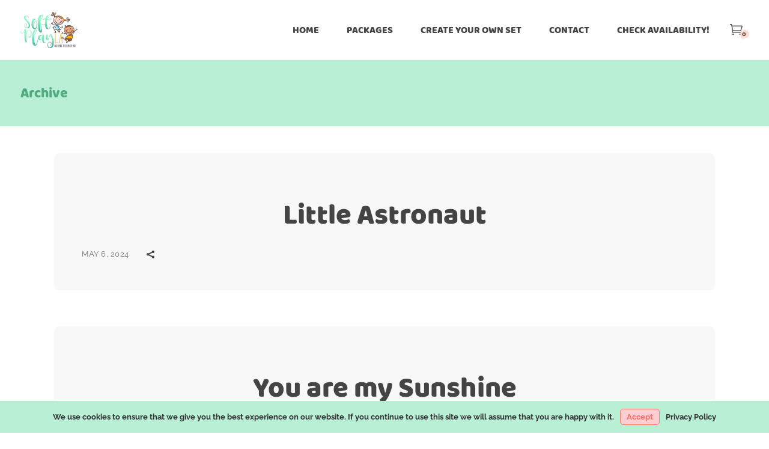

--- FILE ---
content_type: text/html; charset=UTF-8
request_url: https://www.softplayla.com/rnb_categories/1-x-banana-rocker-yellow/
body_size: 71067
content:
<!DOCTYPE html>
<html lang="en-US">
<head>
	<meta charset="UTF-8">
	<meta name="viewport" content="width=device-width, initial-scale=1, user-scalable=yes">
	<link rel="profile" href="https://gmpg.org/xfn/11">
	
	
	<title>Banana Rocker (Yellow) &#8211; Soft Play LA</title><link rel="preload" as="style" href="https://fonts.googleapis.com/css?family=Raleway:300,400,500,600,700|Baloo%20Chettan:300,400,500,600,700|Amatic%20SC:300,400,500,600,700&subset=latin-ext%2Cgreek%2Cgreek-ext&display=swap" /><link rel="stylesheet" href="https://fonts.googleapis.com/css?family=Raleway:300,400,500,600,700|Baloo%20Chettan:300,400,500,600,700|Amatic%20SC:300,400,500,600,700&subset=latin-ext%2Cgreek%2Cgreek-ext&display=swap" media="print" onload="this.media='all'" /><noscript><link rel="stylesheet" href="https://fonts.googleapis.com/css?family=Raleway:300,400,500,600,700|Baloo%20Chettan:300,400,500,600,700|Amatic%20SC:300,400,500,600,700&subset=latin-ext%2Cgreek%2Cgreek-ext&display=swap" /></noscript><link rel="preload" as="font" href="https://www.softplayla.com/wp-content/plugins/playroom-core/inc/icons/elegant-icons/assets/fonts/ElegantIcons.woff" crossorigin><link rel="preload" as="font" href="https://www.softplayla.com/wp-content/plugins/playroom-core/inc/icons/font-awesome/assets/webfonts/fa-brands-400.woff2" crossorigin><link rel="preload" as="font" href="https://www.softplayla.com/wp-content/plugins/playroom-core/inc/icons/font-awesome/assets/webfonts/fa-regular-400.woff2" crossorigin><link rel="preload" as="font" href="https://www.softplayla.com/wp-content/plugins/playroom-core/inc/icons/font-awesome/assets/webfonts/fa-solid-900.woff2" crossorigin><link rel="preload" as="font" href="https://www.softplayla.com/wp-content/plugins/playroom-core/inc/icons/ionicons/assets/fonts/ionicons.woff2?v=4.5.10-1" crossorigin><link rel="preload" as="font" href="https://fonts.gstatic.com/s/amaticsc/v27/TUZyzwprpvBS1izr_vOEBOSa.ttf" crossorigin><link rel="preload" as="font" href="https://fonts.gstatic.com/s/amaticsc/v27/TUZ3zwprpvBS1izr_vOMscGKcLUH.ttf" crossorigin><link rel="preload" as="font" href="https://fonts.gstatic.com/s/baloochettan/v15/0QImMXRN8o2gTC2YTr4665DA47X2-A.ttf" crossorigin><link rel="preload" as="font" href="https://fonts.gstatic.com/s/raleway/v36/1Ptxg8zYS_SKggPN4iEgvnHyvveLxVuEorCGPrQ.ttf" crossorigin><link rel="preload" as="font" href="https://fonts.gstatic.com/s/raleway/v36/1Ptxg8zYS_SKggPN4iEgvnHyvveLxVvaorCGPrQ.ttf" crossorigin><link rel="preload" as="font" href="https://fonts.gstatic.com/s/raleway/v36/1Ptxg8zYS_SKggPN4iEgvnHyvveLxVvoorCGPrQ.ttf" crossorigin><link rel="preload" as="font" href="https://fonts.gstatic.com/s/raleway/v36/1Ptxg8zYS_SKggPN4iEgvnHyvveLxVsEpbCGPrQ.ttf" crossorigin><link rel="preload" as="font" href="https://fonts.gstatic.com/s/raleway/v36/1Ptxg8zYS_SKggPN4iEgvnHyvveLxVs9pbCGPrQ.ttf" crossorigin><style id="wphb-used-css-rnb_categories">#ui-datepicker-div.booked_custom_date_picker .ui-datepicker-header,#ui-datepicker-div.booked_custom_date_picker table.ui-datepicker-calendar tbody td a.ui-state-active,#ui-datepicker-div.booked_custom_date_picker table.ui-datepicker-calendar tbody td a.ui-state-active:hover,body #booked-profile-page .appt-block .google-cal-button>a:hover,body #booked-profile-page .booked-profile-header,body #booked-profile-page .booked-tabs li.active a,body #booked-profile-page .booked-tabs li.active a:hover,body #booked-profile-page input[type=submit].button-primary:hover,body .booked-list-view button.button:hover,body .booked-list-view input[type=submit].button-primary:hover,body .booked-modal input[type=submit].button-primary:hover,body table.booked-calendar .booked-appt-list .timeslot .timeslot-people button:hover,body table.booked-calendar input[type=submit].button-primary:hover,body table.booked-calendar th,body table.booked-calendar thead,body table.booked-calendar thead th{background:#f8f1ae!important}body #booked-profile-page .appt-block .google-cal-button>a:hover,body #booked-profile-page .booked-profile-header,body #booked-profile-page input[type=submit].button-primary:hover,body .booked-list-view button.button:hover,body .booked-list-view input[type=submit].button-primary:hover,body .booked-modal input[type=submit].button-primary:hover,body table.booked-calendar .booked-appt-list .timeslot .timeslot-people button:hover,body table.booked-calendar input[type=submit].button-primary:hover,body table.booked-calendar th{border-color:#f8f1ae!important}#ui-datepicker-div.booked_custom_date_picker table.ui-datepicker-calendar thead,#ui-datepicker-div.booked_custom_date_picker table.ui-datepicker-calendar thead th,body #booked-profile-page .booked-tabs,body .booked-calendarSwitcher.calendar,body table.booked-calendar tr.days,body table.booked-calendar tr.days th{background:#b7efd5!important}body #booked-profile-page .booked-tabs,body table.booked-calendar tr.days th{border-color:#b7efd5!important}#ui-datepicker-div.booked_custom_date_picker table.ui-datepicker-calendar tbody td.ui-datepicker-today a,#ui-datepicker-div.booked_custom_date_picker table.ui-datepicker-calendar tbody td.ui-datepicker-today a:hover,.booked-ms-modal .booked-book-appt,body #booked-profile-page .appt-block .google-cal-button>a,body #booked-profile-page .booked-profile-appt-list .appt-block.approved .status-block,body #booked-profile-page input[type=submit].button-primary,body .booked-list-view a.booked_list_date_picker_trigger.booked-dp-active,body .booked-list-view a.booked_list_date_picker_trigger.booked-dp-active:hover,body .booked-list-view button.button,body .booked-list-view input[type=submit].button-primary,body .booked-modal input[type=submit].button-primary,body .booked-modal p.booked-title-bar,body table.booked-calendar .booked-appt-list .timeslot .timeslot-people button,body table.booked-calendar input[type=submit].button-primary,body table.booked-calendar td:hover .date span{background:#f76b69}body #booked-profile-page .appt-block .google-cal-button>a,body #booked-profile-page input[type=submit].button-primary,body .booked-list-view a.booked_list_date_picker_trigger.booked-dp-active,body .booked-list-view a.booked_list_date_picker_trigger.booked-dp-active:hover,body .booked-list-view button.button,body .booked-list-view input[type=submit].button-primary,body .booked-modal input[type=submit].button-primary,body table.booked-calendar .booked-appt-list .timeslot .timeslot-people button,body table.booked-calendar input[type=submit].button-primary{border-color:#f76b69}.booked-ms-modal.visible:hover .booked-book-appt,body .booked-appt-list .booked-public-appointment-title,body .booked-modal .bm-window a,body .booked-modal .bm-window p i.fa,body .booked-modal .bm-window p.appointment-title{color:#f76b69}.booked-appt-list .timeslot.has-title .booked-public-appointment-title{color:inherit}img:is([sizes=auto i],[sizes^="auto," i]){contain-intrinsic-size:3000px 1500px}.lazyload,.lazyloading{max-width:100%}[class*=" dripicons-"]:before,[class^=dripicons-]:before{speak:none;-webkit-font-smoothing:antialiased;-moz-osx-font-smoothing:grayscale;line-height:1;font-variant:normal!important;text-transform:none!important;font-family:dripicons-v2!important;font-style:normal!important;font-weight:400!important}@font-face{font-display: swap;font-family:ElegantIcons;src:url("https://www.softplayla.com/wp-content/plugins/playroom-core/inc/icons/elegant-icons/assets/fonts/ElegantIcons.eot");src:url("https://www.softplayla.com/wp-content/plugins/playroom-core/inc/icons/elegant-icons/assets/fonts/ElegantIcons.eot?#iefix") format("embedded-opentype"),url("https://www.softplayla.com/wp-content/plugins/playroom-core/inc/icons/elegant-icons/assets/fonts/ElegantIcons.woff") format("woff"),url("https://www.softplayla.com/wp-content/plugins/playroom-core/inc/icons/elegant-icons/assets/fonts/ElegantIcons.ttf") format("truetype"),url("https://www.softplayla.com/wp-content/plugins/playroom-core/inc/icons/elegant-icons/assets/fonts/ElegantIcons.svg#ElegantIcons") format("svg");font-weight:400;font-style:normal}.icon_cart_alt,.icon_close,.icon_menu,.social_share{speak:none;font-variant:normal;text-transform:none;-webkit-font-smoothing:antialiased;font-family:ElegantIcons;font-style:normal;font-weight:400;line-height:1}.icon_close:before{content:"M"}.icon_menu:before{content:"a"}.icon_cart_alt:before{content:""}.social_share:before{content:""}/*!
 * Font Awesome Free 5.13.1 by @fontawesome - https://fontawesome.com
 * License - https://fontawesome.com/license/free (Icons: CC BY 4.0, Fonts: SIL OFL 1.1, Code: MIT License)
 */.fa,.fab{-moz-osx-font-smoothing:grayscale;-webkit-font-smoothing:antialiased;font-variant:normal;text-rendering:auto;font-style:normal;line-height:1;display:inline-block}.fa-facebook-f:before{content:""}.fa-pinterest-p:before{content:""}@font-face{font-family:"Font Awesome 5 Brands";font-style:normal;font-weight:400;font-display:swap;src:url("https://www.softplayla.com/wp-content/plugins/playroom-core/inc/icons/font-awesome/assets/webfonts/fa-brands-400.eot");src:url("https://www.softplayla.com/wp-content/plugins/playroom-core/inc/icons/font-awesome/assets/webfonts/fa-brands-400.eot?#iefix") format("embedded-opentype"),url("https://www.softplayla.com/wp-content/plugins/playroom-core/inc/icons/font-awesome/assets/webfonts/fa-brands-400.woff2") format("woff2"),url("https://www.softplayla.com/wp-content/plugins/playroom-core/inc/icons/font-awesome/assets/webfonts/fa-brands-400.woff") format("woff"),url("https://www.softplayla.com/wp-content/plugins/playroom-core/inc/icons/font-awesome/assets/webfonts/fa-brands-400.ttf") format("truetype"),url("https://www.softplayla.com/wp-content/plugins/playroom-core/inc/icons/font-awesome/assets/webfonts/fa-brands-400.svg#fontawesome") format("svg")}.fab{font-family:"Font Awesome 5 Brands"}@font-face{font-family:"Font Awesome 5 Free";font-style:normal;font-weight:400;font-display:swap;src:url("https://www.softplayla.com/wp-content/plugins/playroom-core/inc/icons/font-awesome/assets/webfonts/fa-regular-400.eot");src:url("https://www.softplayla.com/wp-content/plugins/playroom-core/inc/icons/font-awesome/assets/webfonts/fa-regular-400.eot?#iefix") format("embedded-opentype"),url("https://www.softplayla.com/wp-content/plugins/playroom-core/inc/icons/font-awesome/assets/webfonts/fa-regular-400.woff2") format("woff2"),url("https://www.softplayla.com/wp-content/plugins/playroom-core/inc/icons/font-awesome/assets/webfonts/fa-regular-400.woff") format("woff"),url("https://www.softplayla.com/wp-content/plugins/playroom-core/inc/icons/font-awesome/assets/webfonts/fa-regular-400.ttf") format("truetype"),url("https://www.softplayla.com/wp-content/plugins/playroom-core/inc/icons/font-awesome/assets/webfonts/fa-regular-400.svg#fontawesome") format("svg")}.fab{font-weight:400}@font-face{font-family:"Font Awesome 5 Free";font-style:normal;font-weight:900;font-display:swap;src:url("https://www.softplayla.com/wp-content/plugins/playroom-core/inc/icons/font-awesome/assets/webfonts/fa-solid-900.eot");src:url("https://www.softplayla.com/wp-content/plugins/playroom-core/inc/icons/font-awesome/assets/webfonts/fa-solid-900.eot?#iefix") format("embedded-opentype"),url("https://www.softplayla.com/wp-content/plugins/playroom-core/inc/icons/font-awesome/assets/webfonts/fa-solid-900.woff2") format("woff2"),url("https://www.softplayla.com/wp-content/plugins/playroom-core/inc/icons/font-awesome/assets/webfonts/fa-solid-900.woff") format("woff"),url("https://www.softplayla.com/wp-content/plugins/playroom-core/inc/icons/font-awesome/assets/webfonts/fa-solid-900.ttf") format("truetype"),url("https://www.softplayla.com/wp-content/plugins/playroom-core/inc/icons/font-awesome/assets/webfonts/fa-solid-900.svg#fontawesome") format("svg")}.fa{font-family:"Font Awesome 5 Free"}.fa{font-weight:900}/*!
  Ionicons, v4.5.10-1
  Created by Ben Sperry for the Ionic Framework, http://ionicons.com/
  https://twitter.com/benjsperry  https://twitter.com/ionicframework
  MIT License: https://github.com/driftyco/ionicons

  Android-style icons originally built by Google’s
  Material Design Icons: https://github.com/google/material-design-icons
  used under CC BY http://creativecommons.org/licenses/by/4.0/
  Modified icons to fit ionicon’s grid from original.
*/@font-face{font-display: swap;font-family:Ionicons;src:url("https://www.softplayla.com/wp-content/plugins/playroom-core/inc/icons/ionicons/assets/fonts/ionicons.eot?v=4.5.10-1");src:url("https://www.softplayla.com/wp-content/plugins/playroom-core/inc/icons/ionicons/assets/fonts/ionicons.eot?v=4.5.10-1#iefix") format("embedded-opentype"),url("https://www.softplayla.com/wp-content/plugins/playroom-core/inc/icons/ionicons/assets/fonts/ionicons.woff2?v=4.5.10-1") format("woff2"),url("https://www.softplayla.com/wp-content/plugins/playroom-core/inc/icons/ionicons/assets/fonts/ionicons.woff?v=4.5.10-1") format("woff"),url("https://www.softplayla.com/wp-content/plugins/playroom-core/inc/icons/ionicons/assets/fonts/ionicons.ttf?v=4.5.10-1") format("truetype"),url("https://www.softplayla.com/wp-content/plugins/playroom-core/inc/icons/ionicons/assets/fonts/ionicons.svg?v=4.5.10-1#Ionicons") format("svg");font-weight:400;font-style:normal}.ion,.ionicons{speak:none;font-variant:normal;text-transform:none;text-rendering:auto;-webkit-font-smoothing:antialiased;-moz-osx-font-smoothing:grayscale;font-family:Ionicons;font-style:normal;font-weight:400;line-height:1;display:inline-block}.wp-block-button__link{box-sizing:border-box;cursor:pointer;text-align:center;word-break:break-word;align-content:center;height:100%;display:inline-block}.wp-block-button[style*=text-decoration] .wp-block-button__link{text-decoration:inherit}:root :where(.wp-block-button .wp-block-button__link.is-style-outline),:root :where(.wp-block-button.is-style-outline > .wp-block-button__link){border:2px solid;padding:.667em 1.333em}:root :where(.wp-block-button .wp-block-button__link.is-style-outline:not(.has-text-color)),:root :where(.wp-block-button.is-style-outline > .wp-block-button__link:not(.has-text-color)){color:currentColor}:root :where(.wp-block-button .wp-block-button__link.is-style-outline:not(.has-background)),:root :where(.wp-block-button.is-style-outline > .wp-block-button__link:not(.has-background)){background-color:initial;background-image:none}.wp-block-columns{box-sizing:border-box;display:flex;flex-wrap:wrap!important;align-items:normal!important}@media (width >= 782px){.wp-block-columns{flex-wrap:nowrap!important}}.wp-block-cover,.wp-block-cover-image{box-sizing:border-box;background-position:50%;justify-content:center;align-items:center;min-height:430px;padding:1em;display:flex;position:relative;overflow:clip}section.wp-block-cover-image h2,section.wp-block-cover-image h2 a,section.wp-block-cover-image h2 a:active,section.wp-block-cover-image h2 a:focus,section.wp-block-cover-image h2 a:hover{color:#fff}section.wp-block-cover-image>h2{text-align:center;z-index:1;max-width:840px;margin-bottom:0;padding:.44em;font-size:2em;line-height:1.25}:root :where(.wp-block-cover h1:not(.has-text-color)),:root :where(.wp-block-cover h2:not(.has-text-color)),:root :where(.wp-block-cover h3:not(.has-text-color)),:root :where(.wp-block-cover h4:not(.has-text-color)),:root :where(.wp-block-cover h5:not(.has-text-color)),:root :where(.wp-block-cover h6:not(.has-text-color)),:root :where(.wp-block-cover p:not(.has-text-color)){color:inherit}.wp-block-image>a,.wp-block-image>figure>a{display:inline-block}.wp-block-image img{box-sizing:border-box;vertical-align:bottom;max-width:100%;height:auto}@media not (prefers-reduced-motion){.wp-block-image img.hide{visibility:hidden}.wp-block-image img.show{animation:.4s show-content-image}}.wp-block-image[style*=border-radius] img,.wp-block-image[style*=border-radius]>a{border-radius:inherit}.wp-block-image :where(figcaption){margin-top:.5em;margin-bottom:1em}:root :where(.wp-block-image.is-style-rounded img,.wp-block-image .is-style-rounded img){border-radius:9999px}.wp-block-image figure{margin:0}@keyframes show-content-image{0%{visibility:hidden}99%{visibility:hidden}to{visibility:visible}}@keyframes turn-off-visibility{0%{opacity:1;visibility:visible}99%{opacity:0;visibility:visible}to{opacity:0;visibility:hidden}}@keyframes lightbox-zoom-out{0%{visibility:visible;transform:translate(-50%,-50%) scale(1)}99%{visibility:visible}to{transform:translate(calc((-100vw + var(--wp--lightbox-scrollbar-width))/ 2 + var(--wp--lightbox-initial-left-position)),calc(-50vh + var(--wp--lightbox-initial-top-position))) scale(var(--wp--lightbox-scale));visibility:hidden}}:root :where(.wp-block-latest-posts.is-grid){padding:0}:root :where(.wp-block-latest-posts.wp-block-latest-posts__list){padding-left:0}ul{box-sizing:border-box}:root :where(.wp-block-list.has-background){padding:1.25em 2.375em}:root :where(p.has-background){padding:1.25em 2.375em}:where(p.has-text-color:not(.has-link-color)) a{color:inherit}:where(.wp-block-post-comments-form) input:not([type=submit]){border:1px solid #949494;font-family:inherit;font-size:1em}:where(.wp-block-post-comments-form) input:where(:not([type=submit]):not([type=checkbox])){padding:calc(.667em + 2px)}.wp-block-pullquote{box-sizing:border-box;overflow-wrap:break-word;text-align:center;margin:0 0 1em;padding:4em 0}.wp-block-pullquote blockquote,.wp-block-pullquote p{color:inherit}.wp-block-pullquote blockquote{margin:0}.wp-block-pullquote p{margin-top:0}.wp-block-pullquote p:last-child{margin-bottom:0}.wp-block-post-template{box-sizing:border-box;max-width:100%;margin-top:0;margin-bottom:0;padding:0;list-style:none}.wp-block-quote{box-sizing:border-box}.wp-block-quote{overflow-wrap:break-word}:root :where(.wp-block-separator.is-style-dots){text-align:center;height:auto;line-height:1}:root :where(.wp-block-separator.is-style-dots):before{color:currentColor;content:"···";letter-spacing:2em;padding-left:2em;font-family:serif;font-size:1.5em}:root :where(.wp-block-site-logo.is-style-rounded){border-radius:9999px}.wp-block-social-links{box-sizing:border-box;text-indent:0;background:0 0;margin-left:0;padding-left:0;padding-right:0}.wp-block-social-links .wp-social-link a,.wp-block-social-links .wp-social-link a:hover{box-shadow:none;border-bottom:0;text-decoration:none}.wp-block-social-links .wp-social-link svg{width:1em;height:1em}.wp-block-social-links .wp-social-link span:not(.screen-reader-text){margin-left:.5em;margin-right:.5em;font-size:.65em}.wp-block-social-links{font-size:24px}.wp-block-social-link{border-radius:9999px;height:auto;display:block}@media not (prefers-reduced-motion){.wp-block-social-link{transition:transform .1s}}.wp-block-social-link a{align-items:center;line-height:0;display:flex}.wp-block-social-link:hover{transform:scale(1.1)}.wp-block-social-links .wp-block-social-link.wp-social-link{margin:0;padding:0;display:inline-block}:where(.wp-block-social-links:not(.is-style-logos-only)) .wp-social-link{color:#444;background-color:#f0f0f0}:where(.wp-block-social-links:not(.is-style-logos-only)) .wp-social-link-twitter{color:#fff;background-color:#1da1f2}:where(.wp-block-social-links.is-style-logos-only) .wp-social-link{background:0 0}:where(.wp-block-social-links.is-style-logos-only) .wp-social-link svg{width:1.25em;height:1.25em}:where(.wp-block-social-links.is-style-logos-only) .wp-social-link-twitter{color:#1da1f2}:root :where(.wp-block-social-links .wp-social-link a){padding:.25em}:root :where(.wp-block-social-links.is-style-logos-only .wp-social-link a){padding:0}:root :where(.wp-block-social-links.is-style-pill-shape .wp-social-link a){padding-left:.666667em;padding-right:.666667em}:root :where(.wp-block-tag-cloud.is-style-outline){flex-wrap:wrap;gap:1ch;display:flex}:root :where(.wp-block-tag-cloud.is-style-outline a){border:1px solid;margin-right:0;padding:1ch 2ch;font-size:unset!important;text-decoration:none!important}:root :where(.wp-block-table-of-contents){box-sizing:border-box}:root{}:root .has-midnight-gradient-background{background:linear-gradient(135deg,#020381,#2874fc)}.screen-reader-text{clip-path:inset(50%);border:0;width:1px;height:1px;margin:-1px;padding:0;position:absolute;overflow:hidden;word-wrap:normal!important}.screen-reader-text:focus{clip-path:none;color:#444;z-index:100000;background-color:#ddd;width:auto;height:auto;padding:15px 23px 14px;font-size:1em;line-height:normal;text-decoration:none;display:block;top:5px;left:5px}html :where(.has-border-color){border-style:solid}html :where([style*=border-top-color]){border-top-style:solid}html :where([style*=border-right-color]){border-right-style:solid}html :where([style*=border-bottom-color]){border-bottom-style:solid}html :where([style*=border-left-color]){border-left-style:solid}html :where([style*=border-width]){border-style:solid}html :where([style*=border-top-width]){border-top-style:solid}html :where([style*=border-right-width]){border-right-style:solid}html :where([style*=border-bottom-width]){border-bottom-style:solid}html :where([style*=border-left-width]){border-left-style:solid}html :where(img[class*=wp-image-]){max-width:100%;height:auto}html :where(.is-position-sticky){}@media screen and (width <= 600px){html :where(.is-position-sticky){}}/*! This file is auto-generated */.wp-block-button__link{color:#fff;background-color:#32373c;border-radius:9999px;box-shadow:none;text-decoration:none;padding:calc(.667em + 2px) calc(1.333em + 2px);font-size:1.125em}.wp-block-file__button{background:#32373c;color:#fff;text-decoration:none}:root{--wp--preset--color--black:#000000;--wp--preset--color--cyan-bluish-gray:#abb8c3;--wp--preset--color--white:#ffffff;--wp--preset--color--pale-pink:#f78da7;--wp--preset--color--vivid-red:#cf2e2e;--wp--preset--color--luminous-vivid-orange:#ff6900;--wp--preset--color--luminous-vivid-amber:#fcb900;--wp--preset--color--light-green-cyan:#7bdcb5;--wp--preset--color--vivid-green-cyan:#00d084;--wp--preset--color--pale-cyan-blue:#8ed1fc;--wp--preset--color--vivid-cyan-blue:#0693e3;--wp--preset--color--vivid-purple:#9b51e0;--wp--preset--gradient--vivid-cyan-blue-to-vivid-purple:linear-gradient(135deg,rgba(6,147,227,1) 0%,rgb(155,81,224) 100%);--wp--preset--gradient--light-green-cyan-to-vivid-green-cyan:linear-gradient(135deg,rgb(122,220,180) 0%,rgb(0,208,130) 100%);--wp--preset--gradient--luminous-vivid-amber-to-luminous-vivid-orange:linear-gradient(135deg,rgba(252,185,0,1) 0%,rgba(255,105,0,1) 100%);--wp--preset--gradient--luminous-vivid-orange-to-vivid-red:linear-gradient(135deg,rgba(255,105,0,1) 0%,rgb(207,46,46) 100%);--wp--preset--gradient--very-light-gray-to-cyan-bluish-gray:linear-gradient(135deg,rgb(238,238,238) 0%,rgb(169,184,195) 100%);--wp--preset--gradient--cool-to-warm-spectrum:linear-gradient(135deg,rgb(74,234,220) 0%,rgb(151,120,209) 20%,rgb(207,42,186) 40%,rgb(238,44,130) 60%,rgb(251,105,98) 80%,rgb(254,248,76) 100%);--wp--preset--gradient--blush-light-purple:linear-gradient(135deg,rgb(255,206,236) 0%,rgb(152,150,240) 100%);--wp--preset--gradient--blush-bordeaux:linear-gradient(135deg,rgb(254,205,165) 0%,rgb(254,45,45) 50%,rgb(107,0,62) 100%);--wp--preset--gradient--luminous-dusk:linear-gradient(135deg,rgb(255,203,112) 0%,rgb(199,81,192) 50%,rgb(65,88,208) 100%);--wp--preset--gradient--pale-ocean:linear-gradient(135deg,rgb(255,245,203) 0%,rgb(182,227,212) 50%,rgb(51,167,181) 100%);--wp--preset--gradient--electric-grass:linear-gradient(135deg,rgb(202,248,128) 0%,rgb(113,206,126) 100%);--wp--preset--gradient--midnight:linear-gradient(135deg,rgb(2,3,129) 0%,rgb(40,116,252) 100%);--wp--preset--font-size--small:13px;--wp--preset--font-size--medium:20px;--wp--preset--font-size--large:36px;--wp--preset--font-size--x-large:42px}body .is-layout-flex{display:flex}.is-layout-flex{flex-wrap:wrap;align-items:center}.is-layout-flex>:is(*,div){margin:0}body .is-layout-grid{display:grid}.is-layout-grid>:is(*,div){margin:0}.has-black-color{color:var(--wp--preset--color--black)!important}.has-cyan-bluish-gray-color{color:var(--wp--preset--color--cyan-bluish-gray)!important}.has-white-color{color:var(--wp--preset--color--white)!important}.has-pale-pink-color{color:var(--wp--preset--color--pale-pink)!important}.has-vivid-red-color{color:var(--wp--preset--color--vivid-red)!important}.has-luminous-vivid-orange-color{color:var(--wp--preset--color--luminous-vivid-orange)!important}.has-luminous-vivid-amber-color{color:var(--wp--preset--color--luminous-vivid-amber)!important}.has-light-green-cyan-color{color:var(--wp--preset--color--light-green-cyan)!important}.has-vivid-green-cyan-color{color:var(--wp--preset--color--vivid-green-cyan)!important}.has-pale-cyan-blue-color{color:var(--wp--preset--color--pale-cyan-blue)!important}.has-vivid-cyan-blue-color{color:var(--wp--preset--color--vivid-cyan-blue)!important}.has-vivid-purple-color{color:var(--wp--preset--color--vivid-purple)!important}.has-black-background-color{background-color:var(--wp--preset--color--black)!important}.has-cyan-bluish-gray-background-color{background-color:var(--wp--preset--color--cyan-bluish-gray)!important}.has-white-background-color{background-color:var(--wp--preset--color--white)!important}.has-pale-pink-background-color{background-color:var(--wp--preset--color--pale-pink)!important}.has-vivid-red-background-color{background-color:var(--wp--preset--color--vivid-red)!important}.has-luminous-vivid-orange-background-color{background-color:var(--wp--preset--color--luminous-vivid-orange)!important}.has-luminous-vivid-amber-background-color{background-color:var(--wp--preset--color--luminous-vivid-amber)!important}.has-light-green-cyan-background-color{background-color:var(--wp--preset--color--light-green-cyan)!important}.has-vivid-green-cyan-background-color{background-color:var(--wp--preset--color--vivid-green-cyan)!important}.has-pale-cyan-blue-background-color{background-color:var(--wp--preset--color--pale-cyan-blue)!important}.has-vivid-cyan-blue-background-color{background-color:var(--wp--preset--color--vivid-cyan-blue)!important}.has-vivid-purple-background-color{background-color:var(--wp--preset--color--vivid-purple)!important}.has-black-border-color{border-color:var(--wp--preset--color--black)!important}.has-cyan-bluish-gray-border-color{border-color:var(--wp--preset--color--cyan-bluish-gray)!important}.has-white-border-color{border-color:var(--wp--preset--color--white)!important}.has-pale-pink-border-color{border-color:var(--wp--preset--color--pale-pink)!important}.has-vivid-red-border-color{border-color:var(--wp--preset--color--vivid-red)!important}.has-luminous-vivid-orange-border-color{border-color:var(--wp--preset--color--luminous-vivid-orange)!important}.has-luminous-vivid-amber-border-color{border-color:var(--wp--preset--color--luminous-vivid-amber)!important}.has-light-green-cyan-border-color{border-color:var(--wp--preset--color--light-green-cyan)!important}.has-vivid-green-cyan-border-color{border-color:var(--wp--preset--color--vivid-green-cyan)!important}.has-pale-cyan-blue-border-color{border-color:var(--wp--preset--color--pale-cyan-blue)!important}.has-vivid-cyan-blue-border-color{border-color:var(--wp--preset--color--vivid-cyan-blue)!important}.has-vivid-purple-border-color{border-color:var(--wp--preset--color--vivid-purple)!important}.has-vivid-cyan-blue-to-vivid-purple-gradient-background{background:var(--wp--preset--gradient--vivid-cyan-blue-to-vivid-purple)!important}.has-light-green-cyan-to-vivid-green-cyan-gradient-background{background:var(--wp--preset--gradient--light-green-cyan-to-vivid-green-cyan)!important}.has-luminous-vivid-amber-to-luminous-vivid-orange-gradient-background{background:var(--wp--preset--gradient--luminous-vivid-amber-to-luminous-vivid-orange)!important}.has-luminous-vivid-orange-to-vivid-red-gradient-background{background:var(--wp--preset--gradient--luminous-vivid-orange-to-vivid-red)!important}.has-very-light-gray-to-cyan-bluish-gray-gradient-background{background:var(--wp--preset--gradient--very-light-gray-to-cyan-bluish-gray)!important}.has-cool-to-warm-spectrum-gradient-background{background:var(--wp--preset--gradient--cool-to-warm-spectrum)!important}.has-blush-light-purple-gradient-background{background:var(--wp--preset--gradient--blush-light-purple)!important}.has-blush-bordeaux-gradient-background{background:var(--wp--preset--gradient--blush-bordeaux)!important}.has-luminous-dusk-gradient-background{background:var(--wp--preset--gradient--luminous-dusk)!important}.has-pale-ocean-gradient-background{background:var(--wp--preset--gradient--pale-ocean)!important}.has-electric-grass-gradient-background{background:var(--wp--preset--gradient--electric-grass)!important}.has-midnight-gradient-background{background:var(--wp--preset--gradient--midnight)!important}.has-small-font-size{font-size:var(--wp--preset--font-size--small)!important}.has-medium-font-size{font-size:var(--wp--preset--font-size--medium)!important}.has-large-font-size{font-size:var(--wp--preset--font-size--large)!important}.has-x-large-font-size{font-size:var(--wp--preset--font-size--x-large)!important}:root :where(.wp-block-pullquote){font-size:1.5em;line-height:1.6}@font-face{font-display: swap;font-family:BookedIcons;src:url("[data-uri]") format("woff");font-weight:400;font-style:normal}.booked-icon{font:14px/1 BookedIcons;font-size:inherit;text-rendering:auto;-webkit-font-smoothing:antialiased;-moz-osx-font-smoothing:grayscale;display:inline-block}.tooltipster-light{border-radius:3px;border:1px solid #ddd;-moz-box-shadow:0 1px 2px rgba(0,0,0,.1);-webkit-box-shadow:0 1px 2px rgba(0,0,0,.1);box-shadow:0 1px 2px rgba(0,0,0,.1);background:#fff;color:#888}@keyframes booked-flyin{0%{opacity:0;transform:scale(.9)}100%{opacity:1;transform:scale(1)}}@-webkit-keyframes booked-flyin{0%{opacity:0;-webkit-transform:scale(.9)}100%{opacity:1;-webkit-transform:scale(1)}}@-moz-keyframes booked-flyin{0%{opacity:0;-moz-transform:scale(.9)}100%{opacity:1;-moz-transform:scale(1)}}@-ms-keyframes booked-flyin{0%{opacity:0;-ms-transform:scale(.9)}100%{opacity:1;-ms-transform:scale(1)}}@-o-keyframes booked-flyin{0%{opacity:0;-o-transform:scale(.9)}100%{opacity:1;-o-transform:scale(1)}}@keyframes booked-popflyin{0%{opacity:0;transform:scale(.95)}50%{opacity:1;transform:scale(1.01)}100%{opacity:1;transform:scale(1)}}@-webkit-keyframes booked-popflyin{0%{opacity:0;-webkit-transform:scale(.95)}50%{opacity:1;-webkit-transform:scale(1.01)}100%{opacity:1;-webkit-transform:scale(1)}}@-moz-keyframes booked-popflyin{0%{opacity:0;-moz-transform:scale(.95)}50%{opacity:1;-moz-transform:scale(1.01)}100%{opacity:1;-moz-transform:scale(1)}}@-ms-keyframes booked-popflyin{0%{opacity:0;-ms-transform:scale(.95)}50%{opacity:1;-ms-transform:scale(1.01)}100%{opacity:1;-ms-transform:scale(1)}}@-o-keyframes booked-popflyin{0%{opacity:0;-o-transform:scale(.95)}50%{opacity:1;-o-transform:scale(1.01)}100%{opacity:1;-o-transform:scale(1)}}body .calendarSavingState{display:none}body table.booked-calendar{box-sizing:border-box;text-shadow:none!important;box-shadow:none!important;margin:0;padding:0;background:#f1f1f1;border-spacing:0;width:100%;border:none!important;border-bottom:1px solid #ddd!important}body table.booked-calendar th{font-weight:400;text-align:center;position:relative;width:14.285%;border-width:1px;border-style:solid;padding:1.4rem 0!important;line-height:1}body table.booked-calendar th .monthName{letter-spacing:.03rem;font-size:1.05rem;line-height:1rem;height:1.05rem}body table.booked-calendar th .monthName a{font-size:.8rem;position:relative;top:-.05rem;padding-left:8px;text-decoration:none;text-transform:none;color:#fff;color:rgba(255,255,255,.5)}body table.booked-calendar th .monthName a:hover{color:rgba(255,255,255,.75)}body table.booked-calendar th .page-left{font-size:1.3rem;color:#fff;position:absolute;left:20px;top:50%;margin-top:-.65rem}body table.booked-calendar th .page-left:hover{left:19px}body table.booked-calendar th .page-right{font-size:1.3rem;color:#fff;position:absolute;right:20px;top:50%;margin-top:-.65rem}body table.booked-calendar th .page-right:hover{right:19px}body table.booked-calendar td{font-weight:400;text-align:center;overflow:hidden;position:relative;font-size:20px;color:#333;padding:0!important;margin:0!important;border-right:1px solid #e5e5e5;background:0 0!important}body table.booked-calendar td:first-child{border-left:1px solid #ddd}body table.booked-calendar td:last-child{border-right:1px solid #ddd}body table.booked-calendar td .date{background:#fff;display:block;width:100%;height:100%;-webkit-transition:background .15s ease-out,color .15s ease-out;-moz-transition:background .15s ease-out,color .15s ease-out;-o-transition:background .15s ease-out,color .15s ease-out;transition:background .15s ease-out,color .15s ease-out}body table.booked-calendar td .date .number{display:inline-block;-moz-border-radius:30px;-webkit-border-radius:30px;border-radius:30px;width:50px;height:50px;line-height:49px}body table.booked-calendar td .date span{-webkit-transition:background .15s ease-out,color .15s ease-out;-moz-transition:background .15s ease-out,color .15s ease-out;-o-transition:background .15s ease-out,color .15s ease-out;transition:background .15s ease-out,color .15s ease-out}body table.booked-calendar td:hover .date{cursor:pointer;background:#fafafa}body table.booked-calendar td:hover .date span{color:#fff}body table.booked-calendar input[type=submit]{-webkit-appearance:none;height:auto;font-size:12px;display:inline-block;padding:0 12px;background:#eee;color:#333;line-height:30px;text-shadow:none;-moz-box-shadow:none;-webkit-box-shadow:none;box-shadow:none;border:1px solid #ccc}body table.booked-calendar input[type=submit]:hover{background:#ddd;color:#000;height:auto;text-shadow:none;-moz-box-shadow:none;-webkit-box-shadow:none;box-shadow:none;border:1px solid #ccc}body table.booked-calendar button{-webkit-appearance:none;height:auto;font-size:12px;display:inline-block;padding:0 12px;background:#eee;color:#333;line-height:30px;text-shadow:none;-moz-box-shadow:none;-webkit-box-shadow:none;box-shadow:none;border:1px solid #ccc}body table.booked-calendar button:hover{background:#ddd;color:#000;height:auto;text-shadow:none;-moz-box-shadow:none;-webkit-box-shadow:none;box-shadow:none;border:1px solid #ccc}body table.booked-calendar input[type=submit].button-primary{-webkit-appearance:none;height:auto;color:#fff;border-width:1px;border-style:solid}body table.booked-calendar input[type=submit].button-primary:hover{color:#fff;height:auto;border:1px solid}body table.booked-calendar thead{color:#fff;text-transform:uppercase}body table.booked-calendar thead th{text-align:center!important;color:#fff!important}body table.booked-calendar thead th .page-right{color:#fff!important}body table.booked-calendar thead th .page-left{color:#fff!important}body table.booked-calendar thead th .monthName{display:inline-block}body table.booked-calendar thead th a{-webkit-transition:all .1s ease-out;-moz-transition:all .1s ease-out;-o-transition:all .1s ease-out;transition:all .1s ease-out}body table.booked-calendar thead tr:first-child th{height:1.12rem;max-height:1.12rem;min-height:1.12rem}body table.booked-calendar thead .calendarSavingState{font-size:1rem}body table.booked-calendar tbody td{padding:0;text-align:center}body table.booked-calendar tr.days{color:#fff;text-transform:uppercase}body table.booked-calendar tr.days th{padding:.8rem 0!important;border-width:1px;border-style:solid;font-size:.8rem;letter-spacing:.03rem}body table.booked-calendar tr.entryBlock{color:#fff;background:#ddd}body table.booked-calendar tr.entryBlock td{padding:2%!important;text-align:left;color:#fff;border-bottom-color:#ddd}body table.booked-calendar tr.entryBlock.booked-loading td{height:132px}body table.booked-calendar td.prev-date .date{cursor:not-allowed;background:#f5f5f5!important;color:#ccc!important}body table.booked-calendar td.prev-date:hover .date{cursor:not-allowed;background:#f5f5f5!important;color:#ccc!important}body table.booked-calendar td.prev-date:hover .date span{cursor:not-allowed;background:#f5f5f5!important;color:#ccc!important}body table.booked-calendar td.next-month .date{background:#fafafa}body table.booked-calendar td.next-month .date span{color:#ccc}body table.booked-calendar td.next-month:hover .date span{color:#fff}body table.booked-calendar td.prev-month .date{background:#fafafa}body table.booked-calendar td.prev-month .date span{color:#ccc}body table.booked-calendar td.prev-month:hover .date span{color:#fff}body table.booked-calendar td.booked .date{cursor:not-allowed;background:#fff9f8!important;color:#ffa790!important}body table.booked-calendar td.booked .date span{cursor:not-allowed;background:#fff9f8!important;color:#ffa790!important}body table.booked-calendar td.booked:hover .date{cursor:not-allowed;background:#fff9f8!important;color:#ffa790!important}body table.booked-calendar td.booked:hover .date span{cursor:not-allowed;background:#fff9f8!important;color:#ffa790!important}body table.booked-calendar td.active:hover .date span{background:#fff}body table.booked-calendar td.today .date{color:#000}body table.booked-calendar td.today .date span{border:2px solid #31afea;color:#000!important}body table.booked-calendar td.today:hover .date{color:#000!important}body table.booked-calendar td.today:hover .date span{background:#31afea!important;color:#fff!important}body table.booked-calendar td.today.prev-date .date span{color:#ccc!important}body table.booked-calendar td.today.prev-date:hover .date span{background:0 0!important;color:#ccc!important}body table.booked-calendar td.today.active:hover .date span{background:#fff!important;color:#000!important}body table.booked-calendar .booked-appt-list{color:#000;background:#fff;transform:scale(.95);padding:30px 35px 10px;display:none;-webkit-box-shadow:0 1px 5px rgba(0,0,0,.2);-moz-box-shadow:0 1px 5px rgba(0,0,0,.2);box-shadow:0 1px 5px rgba(0,0,0,.2);-moz-border-radius:3px;-webkit-border-radius:3px;border-radius:3px}body table.booked-calendar .timeslot-count strong{display:block;text-transform:uppercase;margin:20px 0 10px}body table.booked-calendar .timeslot-count button{float:right;margin:0 0 0 10px}body table.booked-calendar .timeslot-count a.delete{float:left;margin:0 10px 0 0;font-size:20px;line-height:1.3;color:#f59e9e}body table.booked-calendar .timeslot-count a.delete:hover{color:#e35656}body table.booked-calendar .appt-block{width:80%;border-top:1px solid #ddd;display:block;padding:10px 0}body #booked-profile-page{position:relative;margin:0 0 30px}body #booked-profile-page input[type=submit]{-webkit-appearance:none;height:auto;font-size:12px;display:inline-block;padding:0 12px;background:#eee;color:#333;line-height:30px;text-shadow:none;-moz-box-shadow:none;-webkit-box-shadow:none;box-shadow:none;border:1px solid #ccc}body #booked-profile-page input[type=submit]:hover{background:#ddd;color:#000;height:auto;text-shadow:none;-moz-box-shadow:none;-webkit-box-shadow:none;box-shadow:none;border:1px solid #ccc}body #booked-profile-page button{-webkit-appearance:none;height:auto;font-size:12px;display:inline-block;padding:0 12px;background:#eee;color:#333;line-height:30px;text-shadow:none;-moz-box-shadow:none;-webkit-box-shadow:none;box-shadow:none;border:1px solid #ccc}body #booked-profile-page button:hover{background:#ddd;color:#000;height:auto;text-shadow:none;-moz-box-shadow:none;-webkit-box-shadow:none;box-shadow:none;border:1px solid #ccc}body #booked-profile-page input[type=submit].button-primary{-webkit-appearance:none;height:auto;color:#fff;border-width:1px;border-style:solid}body #booked-profile-page input[type=submit].button-primary:hover{color:#fff;height:auto;border:1px solid}body #booked-profile-page .booked-profile-header{border:1px solid #ddd;-moz-border-radius:3px 3px 0 0;-webkit-border-radius:3px 3px 0 0;border-radius:3px 3px 0 0;padding:15px;position:relative}body #booked-profile-page .booked-tabs{border-width:1px;border-style:solid;border-top:0;border-bottom:0;list-style:none;margin:0!important;padding:0!important}body #booked-profile-page .booked-tabs li{float:left;display:inline-block;margin:0!important;padding:0!important}body #booked-profile-page .booked-tabs li a{height:auto!important;font-size:14px;border-right-width:1px;border-right-style:solid;display:block;text-decoration:none;padding:0 15px;line-height:40px;background:rgba(0,0,0,.15);color:#fff;border:none}body #booked-profile-page .booked-tabs li a i.booked-icon{display:inline-block;padding-right:7px}body #booked-profile-page .booked-tabs li a:hover{background:rgba(0,0,0,.25);color:#fff}body #booked-profile-page .booked-tabs li.active a{color:#fff}body #booked-profile-page .booked-tabs li.active a:hover{color:#fff}body #booked-profile-page .booked-profile-appt-list{box-sizing:border-box}body #booked-profile-page .booked-profile-appt-list .appt-block{color:#888;line-height:23px;padding:20px 0 25px;border-top:1px solid #ddd;display:block}body #booked-profile-page .booked-profile-appt-list .appt-block>i.booked-icon{width:23px;color:#333}body #booked-profile-page .booked-profile-appt-list .appt-block:last-child{padding-bottom:0}body #booked-profile-page .booked-profile-appt-list .appt-block .status-block{-moz-border-radius:3px;-webkit-border-radius:3px;border-radius:3px;font-size:12px;text-transform:uppercase;font-weight:700;float:right;padding:0 12px 1px;line-height:33px;margin:6px 0 0 0;background:#ccc;color:#fff}body #booked-profile-page .booked-profile-appt-list .appt-block button{float:right;margin:6px 0 0 0}body #booked-profile-page .booked-profile-appt-list .appt-block .cancel{color:#aaa;font-size:12px;padding-left:10px;border:1px solid #ddd;background:#f5f5f5;color:#aaa}body #booked-profile-page .booked-profile-appt-list .appt-block .cancel:hover{background:#eee;color:#888;border-color:#ccc}body #booked-profile-page .booked-profile-appt-list .appt-block.approved{color:#000}body #booked-profile-page h4{margin:0 0 20px;padding:0;font-size:19px;font-weight:600}body .booked-list-view{position:relative}body .booked-list-view input[type=submit]{-webkit-appearance:none;height:auto;font-size:12px;display:inline-block;padding:0 12px;background:#eee;color:#333;line-height:30px;text-shadow:none;-moz-box-shadow:none;-webkit-box-shadow:none;box-shadow:none;border:1px solid #ccc}body .booked-list-view input[type=submit]:hover{background:#ddd;color:#000;height:auto;text-shadow:none;-moz-box-shadow:none;-webkit-box-shadow:none;box-shadow:none;border:1px solid #ccc}body .booked-list-view button{-webkit-appearance:none;height:auto;font-size:12px;display:inline-block;padding:0 12px;background:#eee;color:#333;line-height:30px;text-shadow:none;-moz-box-shadow:none;-webkit-box-shadow:none;box-shadow:none;border:1px solid #ccc}body .booked-list-view button:hover{background:#ddd;color:#000;height:auto;text-shadow:none;-moz-box-shadow:none;-webkit-box-shadow:none;box-shadow:none;border:1px solid #ccc}body .booked-list-view input[type=submit].button-primary{-webkit-appearance:none;height:auto;color:#fff;border-width:1px;border-style:solid}body .booked-list-view input[type=submit].button-primary:hover{color:#fff;height:auto;border:1px solid}body .booked-list-view .booked-appt-list{opacity:1;position:relative;-webkit-transition:opacity .2s ease-out;-moz-transition:opacity .2s ease-out;-o-transition:opacity .2s ease-out;transition:opacity .2s ease-out}body .booked-list-view .booked-appt-list .timeslot:hover{background:0 0}body .booked-list-view .booked-appt-list .timeslot .timeslot-time{padding-left:0;width:50%}body .booked-list-view .booked-appt-list .timeslot .timeslot-people{padding-right:0;width:50%}body .booked-list-view .booked-list-view-nav{position:absolute;top:0;left:0;width:100%}body .booked-list-view .booked-list-view-nav .booked-list-view-date-next{position:absolute;top:1px;right:35px;font-weight:400}body .booked-list-view .booked-list-view-nav .booked-list-view-date-prev{position:absolute;top:1px;left:0;font-weight:400}body .booked-list-view span.booked-datepicker-wrap{position:absolute;top:2px;right:0}body .booked-list-view a.booked_list_date_picker_trigger{text-align:center;transform:scale(1);background:#eee;border:1px solid #ccc;box-sizing:content-box;color:#333;display:inline-block;position:relative;top:-2px;margin:0;font-size:13px;width:24px;height:24px;line-height:23px;-moz-border-radius:3px;-webkit-border-radius:3px;border-radius:3px;-webkit-transition:all .1s ease-out;-moz-transition:all .1s ease-out;-o-transition:all .1s ease-out;transition:all .1s ease-out}body .booked-list-view a.booked_list_date_picker_trigger:hover{background:#ddd;color:#000;border-color:#ccc}body .booked-list-view a.booked_list_date_picker_trigger.booked-dp-active{transform:scale(1.23);color:#fff}body .booked-list-view a.booked_list_date_picker_trigger.booked-dp-active:hover{transform:scale(1.23);color:#fff}body .booked-modal{margin-top:-84px;min-height:168px;position:fixed;z-index:9999999;top:50%;right:0;bottom:0;left:0}body .booked-modal input[type=submit]{-webkit-appearance:none;height:auto;font-size:12px;display:inline-block;padding:0 12px;background:#eee;color:#333;line-height:30px;text-shadow:none;-moz-box-shadow:none;-webkit-box-shadow:none;box-shadow:none;border:1px solid #ccc}body .booked-modal input[type=submit]:hover{background:#ddd;color:#000;height:auto;text-shadow:none;-moz-box-shadow:none;-webkit-box-shadow:none;box-shadow:none;border:1px solid #ccc}body .booked-modal button{-webkit-appearance:none;height:auto;font-size:12px;display:inline-block;padding:0 12px;background:#eee;color:#333;line-height:30px;text-shadow:none;-moz-box-shadow:none;-webkit-box-shadow:none;box-shadow:none;border:1px solid #ccc}body .booked-modal button:hover{background:#ddd;color:#000;height:auto;text-shadow:none;-moz-box-shadow:none;-webkit-box-shadow:none;box-shadow:none;border:1px solid #ccc}body .booked-modal input[type=submit].button-primary{-webkit-appearance:none;height:auto;color:#fff;border-width:1px;border-style:solid}body .booked-modal input[type=submit].button-primary:hover{color:#fff;height:auto;border:1px solid}body .booked-modal button.cancel{background:#eee!important;color:#333!important}body .booked-modal button.cancel:hover{background:#ddd!important;color:#000!important}body .booked-modal .bm-window{animation:booked-flyin .2s;-webkit-animation:booked-flyin .2s;-moz-animation:booked-flyin .2s;-ms-animation:booked-flyin .2s;-o-animation:booked-flyin .2s;-webkit-backface-visibility:hidden;padding:43px 0 25px;width:450px;position:relative;margin:0 auto;background:#fff;-moz-border-radius:5px;-webkit-border-radius:5px;border-radius:5px;-moz-box-shadow:1px 1px 60px rgba(0,0,0,.5);-webkit-box-shadow:1px 1px 60px rgba(0,0,0,.5);box-shadow:1px 1px 60px rgba(0,0,0,.5);background:#f5f5f5;max-height:100px;z-index:2000000000}body .booked-modal .bm-window p{margin:0 0 15px;font-size:15px}body .booked-modal .bm-window p small{display:block;margin:0 0 15px;text-transform:uppercase;font-size:13px;font-weight:600}body .booked-modal .bm-window p strong{font-size:13px;text-transform:uppercase;display:inline-block;padding-right:3px;font-weight:600}body .booked-modal .bm-window p.appointment-title{font-weight:600;margin-bottom:0}body .booked-modal .bm-window a{text-decoration:none}body .booked-modal .bm-window .close{line-height:1;color:#fff;color:rgba(255,255,255,.5);font-size:20px;position:absolute;top:11px;right:14px}body .booked-modal .bm-window .close:hover{color:#fff}body .booked-modal .bm-window p.booked-title-bar{box-sizing:border-box;font-size:13px;position:absolute;top:0;left:0;line-height:1;width:100%;color:#fff;border-radius:4px 4px 0 0;padding:15px 30px 15px 15px}body .booked-modal .bm-window p.booked-title-bar small{margin:0}body .booked-calendar-wrap{margin:0 0 30px;-webkit-transition:height .15s ease-out;-moz-transition:height .15s ease-out;-o-transition:height .15s ease-out;transition:height .15s ease-out}body .booked-calendar-wrap .booked-appt-list{font-size:15px;line-height:1.7}body .booked-calendar-wrap .booked-appt-list h2{text-align:center;color:#555;font-size:20px;margin:0 0 30px;line-height:1.4}body .booked-calendar-wrap .booked-appt-list p{color:#888;font-weight:400;margin:0 0 20px}body .booked-calendar-wrap .booked-appt-list .timeslot{box-sizing:border-box;line-height:1.8;color:#888;border-top:1px solid #ddd}body .booked-calendar-wrap .booked-appt-list .timeslot:hover{background:#f9f9f9}body .booked-calendar-wrap .booked-appt-list .timeslot:last-child{margin:0 0 10px}body .booked-calendar-wrap .booked-appt-list .timeslot .timeslot-time{height:71px;padding:17px 0 0 0;box-sizing:border-box;float:left;line-height:1;width:60%;font-weight:600;color:#555;font-size:16px;padding-left:15px}body .booked-calendar-wrap .booked-appt-list .timeslot .timeslot-time i.booked-icon{color:#555}body .booked-calendar-wrap .booked-appt-list .timeslot .timeslot-people{height:71px;padding:18px 0 0 0;box-sizing:border-box;float:right;width:40%;padding-right:16px}body .booked-calendar-wrap .booked-appt-list .timeslot .timeslot-people button{float:right;margin:0 0 0 10px;color:#fff;border-width:1px;border-style:solid;white-space:nowrap}body .booked-calendar-wrap .booked-appt-list .timeslot .timeslot-people button:hover{border-width:1px;border-style:solid}body .booked-calendar-wrap .booked-appt-list .timeslot .timeslot-people button[disabled]{cursor:default!important;background:#eee!important;border-color:#ddd!important;color:#aaa!important}body .booked-calendar-wrap .booked-appt-list .timeslot .timeslot-people button[disabled]:hover{cursor:default!important;background:#eee!important;border-color:#ddd!important;color:#aaa!important}body .booked-calendar-wrap .booked-appt-list .timeslot a{font-weight:600;text-decoration:none}body .booked-calendar-wrap .booked-appt-list .timeslot.has-title .timeslot-time{height:auto;min-height:71px}body .booked-calendar-wrap.small table.booked-calendar .booked-appt-list .timeslot:hover .timeslot-people{padding-right:0}body .booked-calendar-wrap.small table.booked-calendar thead th{font-size:1rem;padding:1.15rem 0!important;height:1rem}body .booked-calendar-wrap.small table.booked-calendar thead th .page-left{left:20px;top:50%;font-size:1rem;margin-top:-.5rem}body .booked-calendar-wrap.small table.booked-calendar thead th .page-left:hover{left:19px}body .booked-calendar-wrap.small table.booked-calendar thead th .page-right{right:20px;top:50%;font-size:1rem;margin-top:-.5rem}body .booked-calendar-wrap.small table.booked-calendar thead th .page-right:hover{right:19px}body .booked-calendar-wrap.small table.booked-calendar thead tr.days th{font-size:.7rem;padding:.5rem 0!important;height:auto}body .booked-calendar-wrap.small table.booked-calendar td{font-size:13px}body .booked-calendar-wrap.small table.booked-calendar td .date{height:100%}body .booked-calendar-wrap.small table.booked-calendar td .date .number{border:none;display:block;-moz-border-radius:0;-webkit-border-radius:0;border-radius:0;transform:scale(1);width:100%;height:100%;vertical-align:middle}body .booked-calendar-wrap.small table.booked-calendar td:hover .date{background:#f9f9f9;cursor:pointer;color:#000}body .booked-calendar-wrap.small table.booked-calendar th .monthName{height:auto;display:inline-block;font-size:.9rem}body .booked-calendar-wrap.small table.booked-calendar th .monthName a{top:-2px;font-size:10px;letter-spacing:0}body .booked-calendar-wrap.small table.booked-calendar td.booked .date{cursor:default;background:#ffe4df;color:#f15934;cursor:default;background:#ffeae7;color:#f0b1a1}body .booked-calendar-wrap.small table.booked-calendar td.booked:hover .date{cursor:default;background:#ffe4df;color:#f15934;cursor:default;background:#ffeae7;color:#f0b1a1}body .booked-calendar-wrap.small table.booked-calendar td.today .date{background:#e3f2f9;color:#555}body .booked-calendar-wrap.small table.booked-calendar td.today:hover .date{background:#eff7fb;color:#555}body .booked-calendar-wrap.small table.booked-calendar tr.entryBlock td{padding:5%}body .booked-calendar-wrap.small table.booked-calendar td.prev-date .date{cursor:default;background:#f9f9f9;color:#bbb}body .booked-calendar-wrap.small table.booked-calendar td.prev-date:hover .date{cursor:default;background:#f9f9f9;color:#bbb}body .booked-calendar-wrap.small table.booked-calendar td.today.active:hover .date span{background:#ddd!important}body .booked-calendar-wrap.small .booked-appt-list{max-height:300px;overflow-y:auto;overflow-x:hidden;padding:15px 20px 10px}body .booked-calendar-wrap.small .booked-appt-list .timeslot{border-top:0;margin:0 0 10px}body .booked-calendar-wrap.small .booked-appt-list .timeslot .timeslot-people{width:100%;padding:0;height:auto}body .booked-calendar-wrap.small .booked-appt-list .timeslot .timeslot-people button{white-space:normal;float:none;margin:0;width:100%;height:auto;padding:7px 0;line-height:1.5;text-align:center}body .booked-calendar-wrap.small .booked-appt-list .timeslot .timeslot-time{display:none}body .booked-calendar-wrap.small .booked-appt-list .timeslot .timeslot-count{display:none}body .booked-calendar-wrap.small .booked-appt-list h2{text-align:center;margin:5px 0 20px;font-size:15px;letter-spacing:.03em}body .booked-calendar-wrap.small .booked-appt-list h2 span{display:none}body .booked-list-view.small .booked-appt-list{max-height:none;padding:0}body .booked-list-view.small .booked-appt-list h2{text-align:center;margin:5px 0 20px;font-size:15px;letter-spacing:.03em;color:#555;font-size:20px;margin:0 0 30px}body .booked-list-view.small .booked-list-view-nav{display:block;margin:-5px 0 30px;position:relative;text-align:center}body .booked-list-view.small .booked-list-view-nav .booked-list-view-date-next{margin:0 3px 5px;position:relative;display:inline-block;top:0}body .booked-list-view.small .booked-list-view-nav .booked-list-view-date-prev{margin:0 3px 5px;position:relative;display:inline-block;top:0}body .booked-calendarSwitcher.calendar{box-sizing:border-box;display:inline-block;margin:0;padding:8px 10px 9px 12px;color:#fff;-moz-border-radius:5px 5px 0 0;-webkit-border-radius:5px 5px 0 0;border-radius:5px 5px 0 0}body .booked-calendarSwitcher.calendar p{position:relative;line-height:1rem!important;margin:0!important;padding:0!important}body .booked-calendarSwitcher.calendar p i.booked-icon{font-size:14px;margin:0 10px 0 0;position:relative;color:#fff}body .booked-calendarSwitcher.calendar p:before{position:absolute;top:1px;right:3px;color:#fff;font-family:BookedIcons;content:""}body .booked-calendarSwitcher.calendar select{position:relative;cursor:pointer;background:0 0;font-size:14px;min-width:200px;border:none;color:#fff;-webkit-appearance:none}body .booked-calendarSwitcher.calendar select option{color:#000}body .booked-calendarSwitcher.calendar select:active{-moz-box-shadow:none;-webkit-box-shadow:none;box-shadow:none;outline:0}body .booked-calendarSwitcher.calendar select:focus{-moz-box-shadow:none;-webkit-box-shadow:none;box-shadow:none;outline:0}body .booked-calendarSwitcher.list{box-sizing:border-box;display:inline-block;margin:0 0 20px;padding:0}body .booked-calendarSwitcher.list p{line-height:1;margin:0}body .booked-calendarSwitcher.list p i.booked-icon{display:none}body .booked-calendarSwitcher.list select{font-size:14px;min-width:200px;border:1px solid #ddd;background:#f9f9f9;height:30px}body .booked-calendarSwitcher.list select:active{-moz-box-shadow:none;-webkit-box-shadow:none;box-shadow:none;outline:0}body .booked-calendarSwitcher.list select:focus{-moz-box-shadow:none;-webkit-box-shadow:none;box-shadow:none;outline:0}body .booked-list-view.booked-loading .booked-appt-list{opacity:.15}body .booked-list-view.booked-loading .booked-appt-list>h2{opacity:0}body .booked-appt-list{-webkit-transition:transform .4s ease-in-out;-moz-transition:transform .4s ease-in-out;-o-transition:transform .4s ease-in-out;transition:transform .4s ease-in-out}body .booked-appt-list .timeslot{-webkit-transition:all .1s ease-out;-moz-transition:all .1s ease-out;-o-transition:all .1s ease-out;transition:all .1s ease-out}body .booked-appt-list .timeslot .timeslot-time{-webkit-transition:all .1s ease-out;-moz-transition:all .1s ease-out;-o-transition:all .1s ease-out;transition:all .1s ease-out}body .booked-appt-list .timeslot .timeslot-people{-webkit-transition:all .1s ease-out;-moz-transition:all .1s ease-out;-o-transition:all .1s ease-out;transition:all .1s ease-out}body .booked-appt-list .booked-public-appointment-title{display:block;font-weight:600;font-size:15px;padding:0 0 5px}body #ui-datepicker-div.booked_custom_date_picker{animation:booked-popflyin .15s;-webkit-animation:booked-popflyin .15s;-moz-animation:booked-popflyin .15s;-ms-animation:booked-popflyin .15s;-o-animation:booked-popflyin .15s;background:#fff;margin-top:37px;margin-left:-107px;width:230px;border:1px solid #d5d5d5;padding:8px;-moz-border-radius:3px;-webkit-border-radius:3px;border-radius:3px;box-shadow:0 1px 4px rgba(0,0,0,.15);z-index:9999!important}body #ui-datepicker-div.booked_custom_date_picker .ui-datepicker-header{position:relative;color:#fff}body #ui-datepicker-div.booked_custom_date_picker table.ui-datepicker-calendar{width:100%;border-collapse:collapse}body #ui-datepicker-div.booked_custom_date_picker table.ui-datepicker-calendar thead{font-size:11px;font-weight:400;color:#fff}body #ui-datepicker-div.booked_custom_date_picker table.ui-datepicker-calendar thead th{font-size:11px;font-weight:400;color:#fff;width:14.285%;text-align:center;padding:5px 0}body #ui-datepicker-div.booked_custom_date_picker table.ui-datepicker-calendar tbody{border-top:8px solid #fff;font-size:12px;font-weight:400;background:#fff;color:#888}body #ui-datepicker-div.booked_custom_date_picker table.ui-datepicker-calendar tbody td{font-size:12px;font-weight:400;background:#fff;color:#888;text-align:center;padding:0}body #ui-datepicker-div.booked_custom_date_picker table.ui-datepicker-calendar tbody td a{display:block;-moz-border-radius:3px;-webkit-border-radius:3px;border-radius:3px;line-height:33px;text-decoration:none;color:#333}body #ui-datepicker-div.booked_custom_date_picker table.ui-datepicker-calendar tbody td a:hover{background:#eee}body #ui-datepicker-div.booked_custom_date_picker table.ui-datepicker-calendar tbody td span{display:block;line-height:33px}body #ui-datepicker-div.booked_custom_date_picker table.ui-datepicker-calendar tbody td a.ui-state-active{color:#fff}body #ui-datepicker-div.booked_custom_date_picker table.ui-datepicker-calendar tbody td a.ui-state-active:hover{color:#fff}body #ui-datepicker-div.booked_custom_date_picker table.ui-datepicker-calendar tbody td.ui-datepicker-today a{color:#fff}body #ui-datepicker-div.booked_custom_date_picker table.ui-datepicker-calendar tbody td.ui-datepicker-today a:hover{color:#fff}body .booked-tabs{overflow:hidden}@media screen and (max-width:1200px){body .booked-list-view .booked-appt-list h2{text-align:left;margin:0 0 20px}body .booked-list-view .booked-list-view-nav{display:block;height:26px;margin:-5px 0 30px;position:static;text-align:left}body .booked-list-view .booked-list-view-nav .booked-list-view-date-next{margin:0 6px 5px 0;position:relative;display:inline-block;top:0;right:0;float:right;margin:0 0 5px}body .booked-list-view .booked-list-view-nav .booked-list-view-date-prev{margin:0 6px 5px 0;position:relative;display:inline-block;top:0;right:0}}@media screen and (max-width:1100px){body table.booked-calendar td .date .number{width:30px;height:30px;line-height:30px;font-size:14px}}@media screen and (max-width:860px){body #booked-profile-page .booked-profile-appt-list{float:none;width:100%;margin:0 0 30px}body #booked-profile-page .booked-profile-appt-list .appt-block .status-block{float:right;margin:6px 0 0 0}}@media screen and (max-width:720px){body .booked-calendar-wrap table.booked-calendar thead th{font-size:1rem;padding:1.15rem 0!important;height:1rem}body .booked-calendar-wrap table.booked-calendar thead th .page-left{font-size:1rem;margin-top:-.5rem}body .booked-calendar-wrap table.booked-calendar thead th .page-left:hover{left:19px}body .booked-calendar-wrap table.booked-calendar thead th .page-right{font-size:1rem;margin-top:-.5rem}body .booked-calendar-wrap table.booked-calendar thead th .page-right:hover{right:19px}body .booked-calendar-wrap table.booked-calendar thead tr.days th{font-size:.7rem;padding:.5rem 0!important;height:auto}body .booked-calendar-wrap table.booked-calendar td{font-size:13px}body .booked-calendar-wrap table.booked-calendar td .date{height:100%}body .booked-calendar-wrap table.booked-calendar td .date .number{border:none;display:block;-moz-border-radius:0;-webkit-border-radius:0;border-radius:0;transform:scale(1);width:100%;height:100%;vertical-align:middle}body .booked-calendar-wrap table.booked-calendar td:hover .date{background:#f9f9f9;cursor:pointer;color:#000}body .booked-calendar-wrap table.booked-calendar th .monthName{height:auto;display:inline-block}body .booked-calendar-wrap table.booked-calendar th .monthName a{top:-2px;font-size:10px}body .booked-calendar-wrap table.booked-calendar td.booked .date{cursor:default;background:#ffe4df;color:#f15934;cursor:default;background:#ffeae7;color:#f0b1a1}body .booked-calendar-wrap table.booked-calendar td.booked:hover .date{cursor:default;background:#ffe4df;color:#f15934;cursor:default;background:#ffeae7;color:#f0b1a1}body .booked-calendar-wrap table.booked-calendar td.today .date{background:#e3f2f9;color:#555}body .booked-calendar-wrap table.booked-calendar td.today:hover .date{background:#eff7fb;color:#555}body .booked-calendar-wrap table.booked-calendar tr.entryBlock td{padding:5%}body .booked-calendar-wrap table.booked-calendar .booked-appt-list{max-height:300px;overflow-y:auto;overflow-x:hidden;padding:15px 20px 10px}body .booked-calendar-wrap table.booked-calendar td.prev-date .date{cursor:default;background:#f9f9f9;color:#bbb}body .booked-calendar-wrap table.booked-calendar td.prev-date:hover .date{cursor:default;background:#f9f9f9;color:#bbb}body .booked-calendar-wrap.small table.booked-calendar .booked-appt-list{max-height:300px}body table.booked-calendar .booked-appt-list h2{text-align:center;margin:5px 0 20px;font-size:15px;letter-spacing:.03em}body table.booked-calendar .booked-appt-list h2 span{display:none}body table.booked-calendar .booked-appt-list .timeslot{border-top:0;margin:0 0 10px}body table.booked-calendar .booked-appt-list .timeslot .timeslot-time{display:none}body table.booked-calendar .booked-appt-list .timeslot .timeslot-count{display:none}body table.booked-calendar .booked-appt-list .timeslot .timeslot-people{width:100%;padding:0;height:auto}body table.booked-calendar .booked-appt-list .timeslot .timeslot-people:hover{width:100%;padding:0;height:auto}body table.booked-calendar .booked-appt-list .timeslot .timeslot-people button{white-space:normal;float:none;margin:0;width:100%;text-align:center;padding:7px 0;line-height:1.5}body #booked-profile-page .booked-tabs li{display:block;float:none}body #booked-profile-page .booked-tabs li a{border-left:none;border-right:none}body .booked-modal{padding:0;margin:0!important;top:0}body .booked-modal .bm-window{border-radius:0!important;width:100%;padding:43px 0 0;box-sizing:border-box;-moz-border-radius:6px;-webkit-border-radius:6px;border-radius:6px}body .booked-modal .bm-window p.booked-title-bar{border-radius:0!important}body .booked-modal .bm-window p.name b{display:block}}@media screen and (max-width:600px){body .booked-modal input[type=submit]{margin:0 10px 10px 0;float:none}body .booked-modal .button{width:100%;float:none}body .booked-calendarSwitcher{width:100%;display:block;padding:8px 5px}body .booked-calendarSwitcher i.booked-icon{display:none}body .booked-calendarSwitcher select{width:100%}body table.booked-calendar td .date .number{font-size:12px}body #booked-profile-page .booked-profile-appt-list .appt-block .status-block{display:block;float:none;margin:0 0 10px}}@media screen and (max-width:450px){body .booked-list-view .booked-appt-list h2 strong{display:block;margin:0 auto}body .booked-list-view .booked-appt-list h2 span:last-child{display:none}body .booked-list-view .booked-appt-list .timeslot{border-top:0;margin:0 0 10px}body .booked-list-view .booked-appt-list .timeslot .timeslot-time{display:none}body .booked-list-view .booked-appt-list .timeslot .timeslot-count{display:none}body .booked-list-view .booked-appt-list .timeslot .timeslot-people{width:100%;padding:0;height:auto}body .booked-list-view .booked-appt-list .timeslot .timeslot-people button{float:none;margin:0;width:100%;text-align:center;padding:7px 0;line-height:1.5}}.wpcf7 input[type=file]{cursor:pointer}.wpcf7 input[type=file]:disabled{cursor:default}.wpcf7 input[type=email],.wpcf7 input[type=url]{direction:ltr}.awcdp-deposits-wrapper .awcdp-deposits-option{background:#fff;border:1px solid #0000001a;border-radius:7px;width:290px;margin-bottom:20px}.awcdp-deposits-wrapper .awcdp-deposits-option .awcdp-radio{border-bottom:1px solid #0000001a;padding:15px;position:relative}.awcdp-deposits-wrapper .awcdp-deposits-option .pay-deposit.awcdp-radio{background:#33333305}.woof_container{margin-bottom:9px;padding-bottom:5px}.woof_container select{width:100%}.woof_container label{display:inline-block!important}.woof_submit_search_form_container{clear:both;justify-content:space-between;margin:9px 0 15px;display:flex;overflow:hidden}.woof_submit_search_form_container:empty{display:none}.woof_products_top_panel{z-index:99;clear:both;margin:5px 0 15px;line-height:32px;display:none;position:relative;overflow:hidden}.woof_products_top_panel ul{margin:0!important;padding:0!important}.woof_products_top_panel li{float:left;margin:0 15px 0 0!important;list-style:none!important}.woof_products_top_panel li a,.woof_products_top_panel li a:hover{text-decoration:none}.woof_products_top_panel li span{background:url("https://www.softplayla.com/wp-content/plugins/woocommerce-products-filter/img/delete.png") 100%/14px 14px no-repeat;padding-right:16px}.woof_products_top_panel li span:hover{background-size:14px 14px}.woof_edit_view{float:right;clear:both;opacity:.7;z-index:9999;margin-top:-20px;position:relative}.woof_show_auto_form{background:url("https://www.softplayla.com/wp-content/plugins/woocommerce-products-filter/img/magnifying-glass.svg") 0 0/cover no-repeat;width:32px;height:32px;display:inline-block;margin-bottom:3px!important;display:inline-block!important}.woocommerce-ordering{z-index:3;position:relative}.chosen-container{max-width:100%;margin-bottom:3px}a.chosen-single{text-decoration:none!important}.chosen-container-single .chosen-single span{color:#444;font-size:14px;font-weight:400;line-height:24px}.chosen-container-single .chosen-single{box-shadow:none;background:#fff;border-radius:1px;height:32px!important;line-height:29px!important}.chosen-container-single .chosen-single div b{background-position:0 4px!important}.woof_use_beauty_scroll::-webkit-scrollbar{width:6px}.woof_use_beauty_scroll::-webkit-scrollbar-track{border-radius:5px;box-shadow:inset 0 0 6px #6464644d}.woof_use_beauty_scroll::-webkit-scrollbar-thumb{background:#dcdcdccc;border-radius:5px;box-shadow:inset 0 0 6px #c8c8c880}.woof_use_beauty_scroll::-webkit-scrollbar-thumb:window-inactive{background:#78787866}.woof_use_beauty_scroll{overflow-y:scroll}.woof_products_top_panel li span,.woof_products_top_panel2 li span{background:url(https://www.softplayla.com/wp-content/plugins/woocommerce-products-filter/img/delete.png);background-size:14px 14px;background-repeat:no-repeat;background-position:right}.woof_edit_view{display:none}a.woof_show_auto_form.woof_btn_default{display:none!important}.woof_husky_txt{width:100%;height:auto;margin-top:-1px;display:block;position:relative}.woof_husky_txt *{scrollbar-width:thin;scrollbar-color:#fcfcfc #eee}.woof_husky_txt ::-webkit-scrollbar{width:12px}.woof_husky_txt ::-webkit-scrollbar-track{background:#eee}.woof_husky_txt ::-webkit-scrollbar-thumb{background-color:#fcfcfc;border:3px solid #ddd;border-radius:20px}.woof_list_label li .woof_label_term.checked,.woof_list_label li .woof_label_term:hover{background-color:#34495e;border-color:#34495e}.woof_list_label li{display:inline-block!important;margin:2px;vertical-align:top}.woof_list_label .woof_label_term{background-color:#efefef;border:1px solid #ddd;margin:3px 3px 3px 0;padding:3px 4px;line-height:25px;text-align:center;overflow:hidden;text-decoration:none;cursor:pointer;min-width:50px;max-width:100%;height:50px;display:flex;justify-content:center;align-items:center}.woof_list_label li .woof_label_term.checked,.woof_list_label li .woof_label_term:hover{background-color:#477bff;border-color:#477bff;color:#fff}.woof_products_top_panel2{z-index:99;margin:5px 0;line-height:23px;display:none;position:relative;overflow:hidden}.woof_products_top_panel2 ul{margin:0!important;padding:0!important}.woof_products_top_panel2 li{float:left;margin:0 5px 5px 0!important;list-style:none!important}.woof_products_top_panel2 li a,.woof_products_top_panel2 li a:hover{text-decoration:none}.woof_products_top_panel2 li span{padding-right:16px}.woof_products_top_panel2 li span:hover{background-size:14px 14px}:root{--woof-sd-ie-ch_selected_text_color:#000000;--woof-sd-ie-ch_hover_font_weight:400;--woof-sd-ie-ch_selected_font_weight:400;--woof-sd-ie-ch_hover_color:#79b8ff;--woof-sd-ie-ch_hover_scale:100;--woof-sd-ie-ch_selected_scale:100;--woof-sd-ie-ch_selected_border_width:1px;--woof-sd-ie-ch_selected_border_color:#79b8ff;--woof-sd-ie-ch_selected_border_style:solid}:root{--woof-sd-ie-rad_selected_text_color:#000000;--woof-sd-ie-rad_hover_font_weight:400;--woof-sd-ie-rad_selected_font_weight:400;--woof-sd-ie-rad_hover_color:#79b8ff;--woof-sd-ie-rad_hover_scale:100;--woof-sd-ie-rad_selected_scale:100;--woof-sd-ie-rad_selected_border_width:1px;--woof-sd-ie-rad_selected_border_color:#79b8ff;--woof-sd-ie-rad_selected_border_style:solid}:root{}:root{--woof-sd-ie-clr_selected_scale:110;--woof-sd-ie-clr_selected_border_width:1px;--woof-sd-ie-clr_selected_border_color:#79b8ff;--woof-sd-ie-clr_selected_border_style:dashed}:root{}.woocommerce form .form-row .required{visibility:visible}.aws-search-result{-webkit-box-sizing:border-box;-moz-box-sizing:border-box;box-sizing:border-box;-webkit-hyphens:manual;-moz-hyphens:manual;hyphens:manual;border-radius:0!important}.aws-container .aws-search-field{color:#313131;z-index:2;-webkit-appearance:none;background:0 0;border:1px solid #d8d8d8;outline:0;width:100%;max-width:100%;height:100%;padding:6px 15px;font-size:12px;line-height:30px;display:block;position:relative;margin:0!important}@media screen and (-webkit-device-pixel-ratio >= 0) and (width <= 1024px){.aws-container .aws-search-field{font-size:16px}}.aws-container .aws-search-field::-ms-clear{width:0;height:0;display:none}.aws-container .aws-search-field::-ms-reveal{width:0;height:0;display:none}.aws-container .aws-search-field::-webkit-search-cancel-button,.aws-container .aws-search-field::-webkit-search-decoration,.aws-container .aws-search-field::-webkit-search-results-button,.aws-container .aws-search-field::-webkit-search-results-decoration{display:none}.aws-container .aws-search-field:focus{border-color:#bbb}.aws-container .aws-search-field:focus::-webkit-input-placeholder{color:#0000}.aws-container .aws-search-field:focus:-moz-placeholder{color:#0000}.aws-container .aws-search-field:focus::-moz-placeholder{color:#0000}.aws-container .aws-search-field:focus:-ms-input-placeholder{color:#0000}.aws-search-result{z-index:999999999;text-align:left;background:#fff;border:1px solid #ccc;width:100%;margin-top:-1px;font-size:12px;line-height:16px;position:absolute}.aws-search-result button{color:#515151;vertical-align:middle;background-color:#ebe9eb;border:0;border-radius:3px;height:28px;font-size:13px;position:relative}.aws-search-result button{cursor:pointer;-o-transition:background-color .1s ease-in-out;padding:6px 12px;font-weight:700;line-height:1;-webkit-transition:background-color .1s ease-in-out;-moz-transition:background-color .1s ease-in-out;transition:background-color .1s ease-in-out;display:inline-block}.aws-search-result button:hover{background-color:#dad8da}:root{--swiper-theme-color:#007aff}.swiper{z-index:1;margin-left:auto;margin-right:auto;padding:0;list-style:none;position:relative;overflow:hidden}:root{}.swiper-pagination{text-align:center;z-index:10;transition:opacity .3s;position:absolute;transform:translate3d(0,0,0)}.swiper-pagination-bullet{width:var(--swiper-pagination-bullet-width,var(--swiper-pagination-bullet-size,8px));height:var(--swiper-pagination-bullet-height,var(--swiper-pagination-bullet-size,8px));background:var(--swiper-pagination-bullet-inactive-color,#000);opacity:var(--swiper-pagination-bullet-inactive-opacity, .2);border-radius:50%;display:inline-block}button.swiper-pagination-bullet{box-shadow:none;-webkit-appearance:none;appearance:none;border:none;margin:0;padding:0}.swiper-pagination-clickable .swiper-pagination-bullet{cursor:pointer}.swiper-pagination-bullet:only-child{display:none!important}.swiper-pagination-bullet-active{opacity:var(--swiper-pagination-bullet-opacity, 1);background:var(--swiper-pagination-color,var(--swiper-theme-color))}@keyframes swiper-preloader-spin{0%{transform:rotate(0)}100%{transform:rotate(360deg)}}@keyframes qodefBorderAnimation{0%{background-position:0 0,100% 100%,0 100%,100% 0}100%{background-position:100% 0,0 100%,0 0,100% 100%}}@keyframes qodef-move-and-return{0%{transform:translateX(0)}50%{transform:translateX(3px)}100%{transform:translateX(0)}}@keyframes qodef-jump{50%{transform:translateY(-3px)}100%{transform:translateY(0)}}@keyframes qodef-show-element{0%{opacity:0;visibility:hidden}100%{opacity:1;visibility:visible}}@keyframes qodef-spin{0%{transform:rotate(0)}100%{transform:rotate(360deg)}}a,abbr,address,b,blockquote,body,center,code,dd,div,dl,dt,form,h1,h2,h3,h4,h5,h6,html,i,iframe,ins,label,li,p,s,small,span,strong,table,tbody,td,th,thead,tr,u,ul,var{vertical-align:baseline;background:0 0;border:0;outline:0;margin:0;padding:0}*{box-sizing:border-box}article,figure,header,main,nav,section{display:block}code{color:#6c7272;background-color:#f8f8f8;padding:0;font-family:monospace;font-size:1em}table{vertical-align:middle;border-collapse:collapse;border-spacing:0;border:none;width:100%}table tr{border:1px solid #e1e1e1}table th{text-align:left;border-right:1px solid #e1e1e1;padding:5px 7px}table td{text-align:left;border:0;border-right:1px solid #e1e1e1;padding:5px 10px}table td br{display:none}ul{margin-bottom:1.5em;padding:0;list-style-position:inside}ul:not(.wp-block){margin:0 0 1.5em}li>ul:not(.wp-block){margin-bottom:0;margin-left:1.5em}dt{font-weight:700}dd{margin:0 1.5em 1.5em}a img{border:none}img{max-width:100%;height:auto}img{vertical-align:middle;border-style:none}figure{margin:0}iframe{max-width:100%;display:block}label{margin-bottom:.5em;display:block}input[type=submit]{-webkit-appearance:none}abbr[title]{text-decoration:underline;border-bottom:none;text-decoration:underline dotted}b,strong{font-weight:bolder}small{font-size:80%}template{display:none}::selection{color:#fff;background:#ec6830}::selection{color:#fff;background:#ec6830}.screen-reader-text{clip:rect(1px,1px,1px,1px);width:1px;height:0;line-height:1;overflow:hidden;word-wrap:normal!important;position:absolute!important}.screen-reader-text:focus{color:#21759b;z-index:100000;background-color:#f1f1f1;border-radius:3px;width:auto;height:auto;padding:15px 23px 14px;font-size:14px;font-weight:700;line-height:normal;text-decoration:none;display:block;top:5px;left:5px;box-shadow:0 0 2px 2px #0009;clip:auto!important}.clear:after,.clear:before,.pagination:after,.pagination:before,.widget:after,.widget:before{content:"";table-layout:fixed;display:table}.clear:after,.pagination:after,.widget:after{clear:both}body{color:#6c7272;-webkit-font-smoothing:antialiased;background-color:#fff;font-family:Raleway,sans-serif;font-size:16px;font-weight:400;line-height:1.625em;overflow-x:hidden}.qodef-h1,h1{color:#444;-ms-word-wrap:break-word;word-wrap:break-word;margin:25px 0;font-family:Baloo Chettan,cursive;font-size:57px;font-weight:400;line-height:1.14em}@media only screen and (width <= 680px){.qodef-h1,h1{font-size:46px;line-height:1.1em}}.qodef-h1 a,h1 a{font-family:inherit;font-size:inherit;font-weight:inherit;font-style:inherit;line-height:inherit;letter-spacing:inherit;text-transform:inherit;color:inherit}.qodef-h1 a:hover,h1 a:hover{color:#ec6830}.qodef-h2,h2{color:#444;-ms-word-wrap:break-word;word-wrap:break-word;margin:25px 0;font-family:Baloo Chettan,cursive;font-size:47px;font-weight:400;line-height:1.149em}@media only screen and (width <= 680px){.qodef-h2,h2{font-size:37px;line-height:1.1em}}.qodef-h2 a,h2 a{font-family:inherit;font-size:inherit;font-weight:inherit;font-style:inherit;line-height:inherit;letter-spacing:inherit;text-transform:inherit;color:inherit}.qodef-h2 a:hover,h2 a:hover{color:#ec6830}.qodef-h3,h3{color:#444;-ms-word-wrap:break-word;word-wrap:break-word;margin:25px 0;font-family:Baloo Chettan,cursive;font-size:26px;font-weight:400;line-height:1.307em}.qodef-h3 a,h3 a{font-family:inherit;font-size:inherit;font-weight:inherit;font-style:inherit;line-height:inherit;letter-spacing:inherit;text-transform:inherit;color:inherit}.qodef-h3 a:hover,h3 a:hover{color:#ec6830}.qodef-h4,h4{color:#444;-ms-word-wrap:break-word;word-wrap:break-word;margin:25px 0;font-family:Baloo Chettan,cursive;font-size:23px;font-weight:400;line-height:1.304em}.qodef-h4 a,h4 a{font-family:inherit;font-size:inherit;font-weight:inherit;font-style:inherit;line-height:inherit;letter-spacing:inherit;text-transform:inherit;color:inherit}.qodef-h4 a:hover,h4 a:hover{color:#ec6830}.qodef-h5,h5{color:#444;-ms-word-wrap:break-word;word-wrap:break-word;margin:25px 0;font-family:Baloo Chettan,cursive;font-size:20px;font-weight:400;line-height:1.15em}.qodef-h5 a,h5 a{font-family:inherit;font-size:inherit;font-weight:inherit;font-style:inherit;line-height:inherit;letter-spacing:inherit;text-transform:inherit;color:inherit}.qodef-h5 a:hover,h5 a:hover{color:#ec6830}.qodef-h6,h6{color:#444;-ms-word-wrap:break-word;word-wrap:break-word;margin:25px 0;font-family:Baloo Chettan,cursive;font-size:17px;font-weight:400;line-height:1.294em}.qodef-h6 a,h6 a{font-family:inherit;font-size:inherit;font-weight:inherit;font-style:inherit;line-height:inherit;letter-spacing:inherit;text-transform:inherit;color:inherit}.qodef-h6 a:hover,h6 a:hover{color:#ec6830}a,p a{color:#444;cursor:pointer;text-decoration:none;transition:color .2s ease-out}a:hover,p a:hover{color:inherit}p{margin:10px 0;line-height:1.625em}.wp-block-quote,blockquote{vertical-align:top;color:#ec6830;quotes:none;z-index:1;border:none;width:100%;margin:8px 0;padding:0;line-height:28px;display:inline-block;position:relative}.wp-block-quote:before,blockquote:before{content:"“ ";display:inline}.wp-block-quote p,blockquote p{display:inline}.wp-block-quote.wp-block-pullquote,blockquote.wp-block-pullquote{text-align:center;padding:25px!important}.wp-block-quote.wp-block-pullquote:before,blockquote.wp-block-pullquote:before{font-size:28px}.wp-block-quote>*,blockquote>*{font-family:inherit;font-size:inherit;font-weight:inherit;font-style:inherit;line-height:inherit;letter-spacing:inherit;text-transform:inherit;color:inherit;margin:0}.wp-block-quote p,blockquote p{margin:0!important}.wp-block-quote:after,blockquote:after{content:""}input[type=email],input[type=number],input[type=password],input[type=search],input[type=text],input[type=url]{vertical-align:top;width:100%;font-family:inherit;font-size:14px;line-height:24px;font-weight:inherit;color:#a0a0a0;cursor:pointer;-webkit-appearance:none;background-color:#f8f8f8;border:1px solid #f8f8f8;border-radius:5px;outline:0;margin:0 0 9px;padding:12px 21px;transition:color .2s ease-out,background-color .2s ease-out,border-color .2s ease-out;display:inline-block;position:relative}input[type=email]:focus,input[type=number]:focus,input[type=password]:focus,input[type=search]:focus,input[type=text]:focus,input[type=url]:focus{color:#6c7272;background-color:#f8f8f8;border-color:#f8f8f8}input[type=email]:-ms-input-placeholder,input[type=number]:-ms-input-placeholder,input[type=password]:-ms-input-placeholder,input[type=search]:-ms-input-placeholder,input[type=text]:-ms-input-placeholder,input[type=url]:-ms-input-placeholder{color:#a0a0a0;opacity:1}input[type=email]::placeholder,input[type=number]::placeholder,input[type=password]::placeholder,input[type=search]::placeholder,input[type=text]::placeholder,input[type=url]::placeholder{color:#a0a0a0;opacity:1}#qodef-page-footer input[type=email],#qodef-page-footer input[type=number],#qodef-page-footer input[type=password],#qodef-page-footer input[type=search],#qodef-page-footer input[type=text],#qodef-page-footer input[type=url]{color:#fff;background-color:#fff;border:1px solid #fff}#qodef-page-footer input[type=email]:focus,#qodef-page-footer input[type=number]:focus,#qodef-page-footer input[type=password]:focus,#qodef-page-footer input[type=search]:focus,#qodef-page-footer input[type=text]:focus,#qodef-page-footer input[type=url]:focus{color:#fff;background-color:#fff;border-color:#fff}.qodef-theme-button,button[type=submit],input[type=submit]{vertical-align:middle;text-transform:uppercase;box-sizing:border-box;color:#ec6830;cursor:pointer;background-color:#ffd7cd;border:none;border-radius:5px;outline:0;width:auto;margin:0;padding:13px 36px;font-family:Baloo Chettan,cursive;font-size:15px;line-height:1.6em;text-decoration:none;transition:color .2s ease-out,background-color .2s ease-out,border-color .2s ease-out;display:inline-block;position:relative}.qodef-theme-button:after,button[type=submit]:after,input[type=submit]:after{content:"";background:linear-gradient(90deg,currentColor 50%,#0000 50%) 0 0/5px 2px repeat-x,linear-gradient(90deg,currentColor 50%,#0000 50%) 100% 100%/5px 2px repeat-x,linear-gradient(0deg,currentColor 50%,#0000 50%) 0 100%/2px 5px repeat-y,linear-gradient(0deg,currentColor 50%,#0000 50%) 100% 0/2px 5px repeat-y;border-radius:4px;width:100%;height:100%;position:absolute;top:0;left:0}.qodef-theme-button:hover,button[type=submit]:hover,input[type=submit]:hover{color:#ec6830;background-color:#ffd7cd;border:none}.qodef-theme-button span,.qodef-theme-button span:before,button[type=submit] span,button[type=submit] span:before{line-height:inherit;display:block}select{color:#a0a0a0;cursor:pointer;-webkit-user-select:none;-ms-user-select:none;user-select:none;background-color:#f8f8f8;border:1px solid #0000;border-radius:0;outline:0;height:48px;margin:0;padding:12px 21px;font-family:inherit;font-size:14px;font-weight:400;line-height:24px;display:block;position:relative}select:disabled{color:inherit;border-color:inherit;box-shadow:none;text-shadow:none;background-color:#f8f8f8}input[type=search]::-ms-clear,input[type=text]::-ms-clear{display:none}input:-webkit-autofill{-webkit-animation-name:qodefAutofillFix;-webkit-animation-delay:1s;-webkit-animation-fill-mode:both}.qodef-content-grid{width:1100px;margin:0 auto}@media only screen and (width >= 1441px){.qodef-content-grid-1300 .qodef-content-grid{width:1300px}}.qodef-grid{vertical-align:top;width:100%;display:inline-block;position:relative}.qodef-grid>.qodef-grid-inner{margin:0 -18px}.qodef-grid>.qodef-grid-inner>.qodef-grid-item{padding:0 18px}.qodef-grid .qodef-grid-item{vertical-align:top;float:left;width:100%;min-height:1px;display:inline-block;position:relative}@media only screen and (width >= 1025px){.qodef-grid.qodef-layout--template>.qodef-grid-inner>.qodef-grid-item.qodef-col--12{width:100%}}.qodef-grid.qodef-gutter--large>.qodef-grid-inner{margin:0 -30px}.qodef-grid.qodef-gutter--large>.qodef-grid-inner>.qodef-grid-item{margin:0 0 60px;padding:0 30px}.qodef-grid.qodef-gutter--huge>.qodef-grid-inner{margin:0 -40px}.qodef-grid.qodef-gutter--huge>.qodef-grid-inner>.qodef-grid-item{margin:0 0 80px;padding:0 40px}#qodef-page-wrapper{position:relative;overflow:hidden}#qodef-page-outer{z-index:1;position:relative}#qodef-page-inner{padding:45px 0 100px;position:relative}#qodef-page-content.qodef-layout--template .qodef-page-content-section.qodef-col--12{margin-bottom:0}.swiper-pagination-bullets{bottom:32px!important}.swiper-pagination-bullets .swiper-pagination-bullet{opacity:1;background:url("data:image/svg+xml,%3Csvg xmlns=%22http://www.w3.org/2000/svg%22 width=%2215.907%22 height=%2215.035%22%3E%3Cpath fill=%22none%22 stroke=%22%23353535%22 stroke-miterlimit=%2210%22 d=%22M4.337 2.909c3.15-2.368 7.294-2.161 9.252.437 1.975 2.614 1.032 6.668-2.11 9.028-3.138 2.381-7.275 2.178-9.255-.439-1.968-2.607-1.012-6.65 2.113-9.026z%22/%3E%3C/svg%3E") center no-repeat;border-radius:100%;width:16px;height:15px;position:relative;top:0;margin:0 13px 0 0!important}.swiper-pagination-bullets .swiper-pagination-bullet:after{content:"";opacity:0;z-index:-1;background-color:#ffd7cd;border-radius:100%;width:18px;height:18px;transition:opacity .3s ease-out;display:inline-block;position:absolute;top:-3px;left:-3px}.swiper-pagination-bullets .swiper-pagination-bullet:nth-child(2n){top:-3px;margin:0 16px 0 0!important}.swiper-pagination-bullets .swiper-pagination-bullet:hover:after{opacity:1}.swiper-pagination-bullets .swiper-pagination-bullet:last-of-type{margin-right:0!important}.swiper-pagination-bullets .swiper-pagination-bullet-active:after{opacity:1}.widget_icl_lang_sel_widget{vertical-align:middle;width:100%;display:inline-block;position:relative}.widget_icl_lang_sel_widget .wpml-ls-legacy-dropdown,.widget_icl_lang_sel_widget .wpml-ls-legacy-dropdown-click{vertical-align:middle;text-align:left;box-sizing:border-box;display:inline-block;position:relative}.widget_icl_lang_sel_widget .wpml-ls-legacy-dropdown-click:hover .wpml-ls-sub-menu,.widget_icl_lang_sel_widget .wpml-ls-legacy-dropdown:hover .wpml-ls-sub-menu{opacity:1;visibility:visible;transition-delay:0s}.widget_icl_lang_sel_widget .wpml-ls-legacy-dropdown .wpml-ls-item-toggle,.widget_icl_lang_sel_widget .wpml-ls-legacy-dropdown-click .wpml-ls-item-toggle{box-sizing:border-box;align-items:center;display:flex;position:relative}.widget_icl_lang_sel_widget .wpml-ls-legacy-dropdown .wpml-ls-item-toggle:after,.widget_icl_lang_sel_widget .wpml-ls-legacy-dropdown-click .wpml-ls-item-toggle:after{content:"3";position:initial;border:0;margin-left:auto;font-family:ElegantIcons;line-height:1}body:not([class*=playroom-core]) .widget_icl_lang_sel_widget .wpml-ls-legacy-dropdown .wpml-ls-item-toggle:after,body:not([class*=playroom-core]) .widget_icl_lang_sel_widget .wpml-ls-legacy-dropdown-click .wpml-ls-item-toggle:after{content:"▾";font-family:initial;font-size:16px}.widget_icl_lang_sel_widget .wpml-ls-legacy-dropdown .wpml-ls-sub-menu,.widget_icl_lang_sel_widget .wpml-ls-legacy-dropdown-click .wpml-ls-sub-menu{z-index:10;opacity:0;visibility:hidden;box-sizing:border-box;border-top:0;width:100%;margin:0;list-style:none;transition:visibility 0s linear .25s,opacity .25s ease-in-out;position:absolute;top:100%;left:0}.widget_icl_lang_sel_widget .wpml-ls-legacy-dropdown .wpml-ls-sub-menu .wpml-ls-item,.widget_icl_lang_sel_widget .wpml-ls-legacy-dropdown-click .wpml-ls-sub-menu .wpml-ls-item{width:100%;margin:0;padding:0;display:block}.widget_icl_lang_sel_widget .wpml-ls-legacy-dropdown .wpml-ls-sub-menu .wpml-ls-item a,.widget_icl_lang_sel_widget .wpml-ls-legacy-dropdown-click .wpml-ls-sub-menu .wpml-ls-item a{background-color:#0000;border:0;align-items:center;padding:7px 0;display:flex}.widget_icl_lang_sel_widget .wpml-ls-legacy-list-horizontal{padding:0}.widget_icl_lang_sel_widget .wpml-ls-legacy-list-horizontal ul{margin:0;padding:0;list-style-type:none}.widget_icl_lang_sel_widget .wpml-ls-legacy-list-horizontal ul li{vertical-align:middle;display:inline-block;margin-bottom:0!important}.widget_icl_lang_sel_widget .wpml-ls-legacy-list-horizontal ul li a{padding:0;display:block}.widget_icl_lang_sel_widget .wpml-ls-legacy-list-vertical ul{margin:0;padding:0;list-style-type:none}.widget_icl_lang_sel_widget .wpml-ls-legacy-list-vertical ul li{margin:0;display:block}.widget_icl_lang_sel_widget .wpml-ls-legacy-list-vertical ul li a{padding:0;display:block}#qodef-page-header .widget_icl_lang_sel_widget .wpml-ls-legacy-dropdown,#qodef-page-header .widget_icl_lang_sel_widget .wpml-ls-legacy-dropdown-click{width:200px}#qodef-page-header .widget_icl_lang_sel_widget .wpml-ls-legacy-dropdown .wpml-ls-item-toggle,#qodef-page-header .widget_icl_lang_sel_widget .wpml-ls-legacy-dropdown-click .wpml-ls-item-toggle{color:#6c7272;background-color:#fff;border:1px solid #0000;height:46px;padding:11px 20px;font-size:14px;line-height:24px}#qodef-page-header .widget_icl_lang_sel_widget .wpml-ls-legacy-dropdown .wpml-ls-item-toggle:hover,#qodef-page-header .widget_icl_lang_sel_widget .wpml-ls-legacy-dropdown-click .wpml-ls-item-toggle:hover{color:#ec6830}#qodef-page-header .widget_icl_lang_sel_widget .wpml-ls-legacy-dropdown .wpml-ls-sub-menu,#qodef-page-header .widget_icl_lang_sel_widget .wpml-ls-legacy-dropdown-click .wpml-ls-sub-menu{background-color:#fff;margin:0;padding:0 20px}#qodef-page-header .widget_icl_lang_sel_widget .wpml-ls-legacy-dropdown .wpml-ls-sub-menu .wpml-ls-item a,#qodef-page-header .widget_icl_lang_sel_widget .wpml-ls-legacy-dropdown-click .wpml-ls-sub-menu .wpml-ls-item a{color:#6c7272;font-size:14px}#qodef-page-header .widget_icl_lang_sel_widget .wpml-ls-legacy-dropdown .wpml-ls-sub-menu .wpml-ls-item a:hover,#qodef-page-header .widget_icl_lang_sel_widget .wpml-ls-legacy-dropdown-click .wpml-ls-sub-menu .wpml-ls-item a:hover{color:#ec6830}#qodef-page-header .widget_icl_lang_sel_widget .wpml-ls-legacy-list-horizontal ul li{margin-right:10px!important}#qodef-page-header .widget_icl_lang_sel_widget .wpml-ls-legacy-list-horizontal ul li a{color:#6c7272}#qodef-page-header .widget_icl_lang_sel_widget .wpml-ls-legacy-list-horizontal ul li a:hover{color:#ec6830}#qodef-page-header .widget_icl_lang_sel_widget .wpml-ls-legacy-list-horizontal ul li:last-child{margin-right:0}#qodef-page-header .widget_icl_lang_sel_widget .wpml-ls-legacy-list-vertical ul li{margin-bottom:10px}#qodef-page-header .widget_icl_lang_sel_widget .wpml-ls-legacy-list-vertical ul li a{color:#6c7272}#qodef-page-header .widget_icl_lang_sel_widget .wpml-ls-legacy-list-vertical ul li a:hover{color:#ec6830}#qodef-page-mobile-header .widget_icl_lang_sel_widget .wpml-ls-legacy-dropdown,#qodef-page-mobile-header .widget_icl_lang_sel_widget .wpml-ls-legacy-dropdown-click{width:175px}#qodef-page-mobile-header .widget_icl_lang_sel_widget .wpml-ls-legacy-dropdown .wpml-ls-item-toggle,#qodef-page-mobile-header .widget_icl_lang_sel_widget .wpml-ls-legacy-dropdown-click .wpml-ls-item-toggle{color:#6c7272;background-color:#0000;border:1px solid #0000;height:46px;padding:11px 20px;font-size:14px;line-height:24px}#qodef-page-mobile-header .widget_icl_lang_sel_widget .wpml-ls-legacy-dropdown .wpml-ls-item-toggle:hover,#qodef-page-mobile-header .widget_icl_lang_sel_widget .wpml-ls-legacy-dropdown-click .wpml-ls-item-toggle:hover{color:#ec6830}#qodef-page-mobile-header .widget_icl_lang_sel_widget .wpml-ls-legacy-dropdown .wpml-ls-sub-menu,#qodef-page-mobile-header .widget_icl_lang_sel_widget .wpml-ls-legacy-dropdown-click .wpml-ls-sub-menu{background-color:#0000;margin:0;padding:0 20px}#qodef-page-mobile-header .widget_icl_lang_sel_widget .wpml-ls-legacy-dropdown .wpml-ls-sub-menu .wpml-ls-item a,#qodef-page-mobile-header .widget_icl_lang_sel_widget .wpml-ls-legacy-dropdown-click .wpml-ls-sub-menu .wpml-ls-item a{color:#6c7272;font-size:14px}#qodef-page-mobile-header .widget_icl_lang_sel_widget .wpml-ls-legacy-dropdown .wpml-ls-sub-menu .wpml-ls-item a:hover,#qodef-page-mobile-header .widget_icl_lang_sel_widget .wpml-ls-legacy-dropdown-click .wpml-ls-sub-menu .wpml-ls-item a:hover{color:#ec6830}#qodef-page-mobile-header .widget_icl_lang_sel_widget .wpml-ls-legacy-list-horizontal ul li{margin-right:10px!important}#qodef-page-mobile-header .widget_icl_lang_sel_widget .wpml-ls-legacy-list-horizontal ul li a{color:#6c7272}#qodef-page-mobile-header .widget_icl_lang_sel_widget .wpml-ls-legacy-list-horizontal ul li a:hover{color:#ec6830}#qodef-page-mobile-header .widget_icl_lang_sel_widget .wpml-ls-legacy-list-horizontal ul li:last-child{margin-right:0}#qodef-page-mobile-header .widget_icl_lang_sel_widget .wpml-ls-legacy-list-vertical ul li{margin-bottom:10px}#qodef-page-mobile-header .widget_icl_lang_sel_widget .wpml-ls-legacy-list-vertical ul li a{color:#6c7272}#qodef-page-mobile-header .widget_icl_lang_sel_widget .wpml-ls-legacy-list-vertical ul li a:hover{color:#ec6830}#qodef-top-area .widget_icl_lang_sel_widget .wpml-ls-legacy-dropdown,#qodef-top-area .widget_icl_lang_sel_widget .wpml-ls-legacy-dropdown-click{width:175px}#qodef-top-area .widget_icl_lang_sel_widget .wpml-ls-legacy-dropdown .wpml-ls-item-toggle,#qodef-top-area .widget_icl_lang_sel_widget .wpml-ls-legacy-dropdown-click .wpml-ls-item-toggle{color:#fff;background-color:inherit;border:1px solid #0000;height:40px;padding:8px 20px;font-size:14px;line-height:24px}#qodef-top-area .widget_icl_lang_sel_widget .wpml-ls-legacy-dropdown .wpml-ls-item-toggle:hover,#qodef-top-area .widget_icl_lang_sel_widget .wpml-ls-legacy-dropdown-click .wpml-ls-item-toggle:hover{color:#fff}#qodef-top-area .widget_icl_lang_sel_widget .wpml-ls-legacy-dropdown .wpml-ls-sub-menu,#qodef-top-area .widget_icl_lang_sel_widget .wpml-ls-legacy-dropdown-click .wpml-ls-sub-menu{background-color:inherit;margin:0;padding:0 20px}#qodef-top-area .widget_icl_lang_sel_widget .wpml-ls-legacy-dropdown .wpml-ls-sub-menu .wpml-ls-item a,#qodef-top-area .widget_icl_lang_sel_widget .wpml-ls-legacy-dropdown-click .wpml-ls-sub-menu .wpml-ls-item a{color:#fff;font-size:14px}#qodef-top-area .widget_icl_lang_sel_widget .wpml-ls-legacy-dropdown .wpml-ls-sub-menu .wpml-ls-item a:hover,#qodef-top-area .widget_icl_lang_sel_widget .wpml-ls-legacy-dropdown-click .wpml-ls-sub-menu .wpml-ls-item a:hover{color:#fff}#qodef-top-area .widget_icl_lang_sel_widget .wpml-ls-legacy-list-horizontal ul li{margin-right:10px!important}#qodef-top-area .widget_icl_lang_sel_widget .wpml-ls-legacy-list-horizontal ul li a,#qodef-top-area .widget_icl_lang_sel_widget .wpml-ls-legacy-list-horizontal ul li a:hover{color:#fff}#qodef-top-area .widget_icl_lang_sel_widget .wpml-ls-legacy-list-horizontal ul li:last-child{margin-right:0}#qodef-top-area .widget_icl_lang_sel_widget .wpml-ls-legacy-list-vertical ul li{margin-bottom:10px}#qodef-top-area .widget_icl_lang_sel_widget .wpml-ls-legacy-list-vertical ul li a,#qodef-top-area .widget_icl_lang_sel_widget .wpml-ls-legacy-list-vertical ul li a:hover{color:#fff}#qodef-page-sidebar .widget_icl_lang_sel_widget .wpml-ls-legacy-dropdown,#qodef-page-sidebar .widget_icl_lang_sel_widget .wpml-ls-legacy-dropdown-click{width:100%}#qodef-page-sidebar .widget_icl_lang_sel_widget .wpml-ls-legacy-dropdown .wpml-ls-item-toggle,#qodef-page-sidebar .widget_icl_lang_sel_widget .wpml-ls-legacy-dropdown-click .wpml-ls-item-toggle{color:#6c7272;background-color:#f8f8f8;border:1px solid #0000;height:46px;padding:11px 20px;font-size:14px;line-height:24px}#qodef-page-sidebar .widget_icl_lang_sel_widget .wpml-ls-legacy-dropdown .wpml-ls-item-toggle:hover,#qodef-page-sidebar .widget_icl_lang_sel_widget .wpml-ls-legacy-dropdown-click .wpml-ls-item-toggle:hover{color:#ec6830}#qodef-page-sidebar .widget_icl_lang_sel_widget .wpml-ls-legacy-dropdown .wpml-ls-sub-menu,#qodef-page-sidebar .widget_icl_lang_sel_widget .wpml-ls-legacy-dropdown-click .wpml-ls-sub-menu{background-color:#f8f8f8;margin:0;padding:0 20px}#qodef-page-sidebar .widget_icl_lang_sel_widget .wpml-ls-legacy-dropdown .wpml-ls-sub-menu .wpml-ls-item a,#qodef-page-sidebar .widget_icl_lang_sel_widget .wpml-ls-legacy-dropdown-click .wpml-ls-sub-menu .wpml-ls-item a{color:#6c7272;font-size:14px}#qodef-page-sidebar .widget_icl_lang_sel_widget .wpml-ls-legacy-dropdown .wpml-ls-sub-menu .wpml-ls-item a:hover,#qodef-page-sidebar .widget_icl_lang_sel_widget .wpml-ls-legacy-dropdown-click .wpml-ls-sub-menu .wpml-ls-item a:hover{color:#ec6830}#qodef-page-sidebar .widget_icl_lang_sel_widget .wpml-ls-legacy-list-horizontal ul li{margin-right:10px!important}#qodef-page-sidebar .widget_icl_lang_sel_widget .wpml-ls-legacy-list-horizontal ul li a{color:#6c7272}#qodef-page-sidebar .widget_icl_lang_sel_widget .wpml-ls-legacy-list-horizontal ul li a:hover{color:#ec6830}#qodef-page-sidebar .widget_icl_lang_sel_widget .wpml-ls-legacy-list-horizontal ul li:last-child{margin-right:0}#qodef-page-sidebar .widget_icl_lang_sel_widget .wpml-ls-legacy-list-vertical ul li{margin-bottom:10px}#qodef-page-sidebar .widget_icl_lang_sel_widget .wpml-ls-legacy-list-vertical ul li a{color:#6c7272}#qodef-page-sidebar .widget_icl_lang_sel_widget .wpml-ls-legacy-list-vertical ul li a:hover{color:#ec6830}#qodef-page-footer .widget_icl_lang_sel_widget .wpml-ls-legacy-dropdown,#qodef-page-footer .widget_icl_lang_sel_widget .wpml-ls-legacy-dropdown-click{width:100%}#qodef-page-footer .widget_icl_lang_sel_widget .wpml-ls-legacy-dropdown .wpml-ls-item-toggle,#qodef-page-footer .widget_icl_lang_sel_widget .wpml-ls-legacy-dropdown-click .wpml-ls-item-toggle{color:#6c7272;background-color:#f8f8f8;border:1px solid #0000;height:46px;padding:11px 20px;font-size:14px;line-height:24px}#qodef-page-footer .widget_icl_lang_sel_widget .wpml-ls-legacy-dropdown .wpml-ls-item-toggle:hover,#qodef-page-footer .widget_icl_lang_sel_widget .wpml-ls-legacy-dropdown-click .wpml-ls-item-toggle:hover{color:#ec6830}#qodef-page-footer .widget_icl_lang_sel_widget .wpml-ls-legacy-dropdown .wpml-ls-sub-menu,#qodef-page-footer .widget_icl_lang_sel_widget .wpml-ls-legacy-dropdown-click .wpml-ls-sub-menu{background-color:#f8f8f8;margin:0;padding:0 20px}#qodef-page-footer .widget_icl_lang_sel_widget .wpml-ls-legacy-dropdown .wpml-ls-sub-menu .wpml-ls-item a,#qodef-page-footer .widget_icl_lang_sel_widget .wpml-ls-legacy-dropdown-click .wpml-ls-sub-menu .wpml-ls-item a{color:#6c7272;font-size:14px}#qodef-page-footer .widget_icl_lang_sel_widget .wpml-ls-legacy-dropdown .wpml-ls-sub-menu .wpml-ls-item a:hover,#qodef-page-footer .widget_icl_lang_sel_widget .wpml-ls-legacy-dropdown-click .wpml-ls-sub-menu .wpml-ls-item a:hover{color:#ec6830}#qodef-page-footer .widget_icl_lang_sel_widget .wpml-ls-legacy-list-horizontal ul li{margin-right:10px!important}#qodef-page-footer .widget_icl_lang_sel_widget .wpml-ls-legacy-list-horizontal ul li a,#qodef-page-footer .widget_icl_lang_sel_widget .wpml-ls-legacy-list-horizontal ul li a:hover{color:#fff}#qodef-page-footer .widget_icl_lang_sel_widget .wpml-ls-legacy-list-horizontal ul li:last-child{margin-right:0}#qodef-page-footer .widget_icl_lang_sel_widget .wpml-ls-legacy-list-vertical ul li{margin-bottom:10px}#qodef-page-footer .widget_icl_lang_sel_widget .wpml-ls-legacy-list-vertical ul li a,#qodef-page-footer .widget_icl_lang_sel_widget .wpml-ls-legacy-list-vertical ul li a:hover{color:#fff}#qodef-side-area .widget_icl_lang_sel_widget .wpml-ls-legacy-dropdown,#qodef-side-area .widget_icl_lang_sel_widget .wpml-ls-legacy-dropdown-click{width:100%}#qodef-side-area .widget_icl_lang_sel_widget .wpml-ls-legacy-dropdown .wpml-ls-item-toggle,#qodef-side-area .widget_icl_lang_sel_widget .wpml-ls-legacy-dropdown-click .wpml-ls-item-toggle{color:#6c7272;background-color:#f8f8f8;border:1px solid #0000;height:46px;padding:11px 20px;font-size:14px;line-height:24px}#qodef-side-area .widget_icl_lang_sel_widget .wpml-ls-legacy-dropdown .wpml-ls-item-toggle:hover,#qodef-side-area .widget_icl_lang_sel_widget .wpml-ls-legacy-dropdown-click .wpml-ls-item-toggle:hover{color:#ec6830}#qodef-side-area .widget_icl_lang_sel_widget .wpml-ls-legacy-dropdown .wpml-ls-sub-menu,#qodef-side-area .widget_icl_lang_sel_widget .wpml-ls-legacy-dropdown-click .wpml-ls-sub-menu{background-color:#f8f8f8;margin:0;padding:0 20px}#qodef-side-area .widget_icl_lang_sel_widget .wpml-ls-legacy-dropdown .wpml-ls-sub-menu .wpml-ls-item a,#qodef-side-area .widget_icl_lang_sel_widget .wpml-ls-legacy-dropdown-click .wpml-ls-sub-menu .wpml-ls-item a{color:#6c7272;font-size:14px}#qodef-side-area .widget_icl_lang_sel_widget .wpml-ls-legacy-dropdown .wpml-ls-sub-menu .wpml-ls-item a:hover,#qodef-side-area .widget_icl_lang_sel_widget .wpml-ls-legacy-dropdown-click .wpml-ls-sub-menu .wpml-ls-item a:hover{color:#ec6830}#qodef-side-area .widget_icl_lang_sel_widget .wpml-ls-legacy-list-horizontal ul li{margin-right:10px!important}#qodef-side-area .widget_icl_lang_sel_widget .wpml-ls-legacy-list-horizontal ul li a,#qodef-side-area .widget_icl_lang_sel_widget .wpml-ls-legacy-list-horizontal ul li a:hover{color:#fff}#qodef-side-area .widget_icl_lang_sel_widget .wpml-ls-legacy-list-horizontal ul li:last-child{margin-right:0}#qodef-side-area .widget_icl_lang_sel_widget .wpml-ls-legacy-list-vertical ul li{margin-bottom:10px}#qodef-side-area .widget_icl_lang_sel_widget .wpml-ls-legacy-list-vertical ul li a,#qodef-side-area .widget_icl_lang_sel_widget .wpml-ls-legacy-list-vertical ul li a:hover{color:#fff}.qodef-blog{vertical-align:top;width:100%;display:inline-block;position:relative}.qodef-blog .qodef-blog-item{vertical-align:top;width:100%;margin:0 0 60px;display:inline-block;position:relative}.qodef-blog .qodef-blog-item .qodef-e-content,.qodef-blog .qodef-blog-item .qodef-e-inner,.qodef-blog .qodef-blog-item .qodef-e-media{vertical-align:top;width:100%;display:inline-block;position:relative}.qodef-blog .qodef-blog-item .qodef-e-media{margin-bottom:0}.qodef-blog .qodef-blog-item .qodef-e-media iframe{height:100%;display:block}.qodef-blog .qodef-blog-item .qodef-e-title{text-transform:none;text-align:center;margin:0}.qodef-blog .qodef-blog-item .qodef-e-info{align-items:center;width:100%;display:flex;position:relative}@media only screen and (width >= 681px){.qodef-blog .qodef-blog-item .qodef-e-info .qodef-e-info-left,.qodef-blog .qodef-blog-item .qodef-e-info .qodef-e-info-right{align-items:center;width:100%;display:flex;position:relative}.qodef-blog .qodef-blog-item .qodef-e-info .qodef-e-info-right{justify-content:flex-end}.qodef-blog .qodef-blog-item .qodef-e-info .qodef-e-info-right .qodef-e-info-share{white-space:nowrap}}.qodef-blog .qodef-blog-item .qodef-e-info .qodef-e-info-item{vertical-align:top;color:currentColor;padding:0 22px 0 0;display:inline-block;position:relative}.qodef-blog .qodef-blog-item .qodef-e-info .qodef-e-info-item:not(.qodef-e-info-tags){letter-spacing:.04em;text-transform:uppercase;color:#6c7272;font-size:13px;font-weight:400;line-height:1.4em}.qodef-blog .qodef-blog-item .qodef-e-info .qodef-e-info-item a,.qodef-blog .qodef-blog-item .qodef-e-info .qodef-e-info-item:not(.qodef-e-info-tags) a{color:inherit}.qodef-blog .qodef-blog-item .qodef-e-info .qodef-e-info-item a:hover{color:#444}.qodef-blog .qodef-blog-item .qodef-e-info .qodef-e-info-item:last-child{padding-right:0}.qodef-blog .qodef-blog-item .qodef-e-info .qodef-e-info-item .qodef-social-share a,.qodef-blog .qodef-blog-item .qodef-e-info .qodef-e-info-item .qodef-social-share a:hover{color:#444}.qodef-blog .qodef-blog-item .qodef-e-info.qodef-info--bottom{margin-top:30px;display:inline-flex}.qodef-blog .qodef-blog-item.format-link .qodef-e-inner{border-radius:8px;overflow:hidden}.qodef-blog .qodef-blog-item.format-link .qodef-e-inner{background-color:#ec6830}.qodef-blog .qodef-blog-item.format-link .qodef-e-link{vertical-align:top;text-align:center;width:100%;padding:10%;display:inline-block;position:relative}.qodef-blog.qodef--list article .qodef-e-inner{background-color:#f8f8f8;border-radius:8px;overflow:visible}.qodef-blog.qodef--list article .qodef-e-inner .qodef-e-media{border-top-left-radius:inherit;border-top-right-radius:inherit;overflow:hidden}.qodef-blog.qodef--list .qodef-blog-item .qodef-e-content{padding:49px 46px 43px}@media only screen and (width <= 680px){.qodef-blog.qodef--list .qodef-blog-item .qodef-e-content{padding:23px 10% 32px}}.qodef-blog.qodef--list .qodef-blog-item .qodef-social-share li a{color:#444}.qodef-blog.qodef--single .qodef-blog-item .qodef-e-media{margin-bottom:49px}.qodef-blog.qodef--single .qodef-blog-item .qodef-e-title{text-align:left}.qodef-blog.qodef--single .qodef-blog-item .qodef-e-info.qodef-info--bottom{margin-top:24px;margin-bottom:8px}.qodef-blog.qodef--single .qodef-blog-item .qodef-e-info .qodef-e-info-date{padding:0 14px 0 0}.qodef-blog.qodef--single .qodef-blog-item .qodef-e-info .qodef-e-info-date:after{content:",";font-size:16px;position:absolute}.qodef-blog.qodef--single .qodef-blog-item .qodef-e-content{padding-left:0;padding-right:0}.qodef-blog.qodef--single .qodef-blog-item.format-link .qodef-e-inner{margin-bottom:11px}#qodef-page-footer,#qodef-page-footer>*{vertical-align:top;width:100%;display:inline-block;position:relative}#qodef-page-footer-top-area{background-color:#f6f1e4;background-position:center;background-repeat:no-repeat;background-size:cover;border-top:0 solid #e1e1e1;padding:62px 0}#qodef-page-footer-top-area .qodef-content-full-width{padding:0 70px}#qodef-page-footer-top-area .widget h1 a,#qodef-page-footer-top-area .widget h2 a,#qodef-page-footer-top-area .widget h3 a,#qodef-page-footer-top-area .widget h4 a,#qodef-page-footer-top-area .widget h5 a,#qodef-page-footer-top-area .widget h6 a{color:inherit}#qodef-page-footer-top-area .widget .qodef-footer-info-widget li{text-transform:none!important;margin-bottom:4px!important}#qodef-page-footer-top-area .widget .qodef-footer-info-widget li:before{content:"•";color:#ec6830;width:.75em;margin-left:0;font-size:2em;line-height:.5em;display:inline-block;position:relative;top:.2em}#qodef-page-footer-bottom-area{background-color:#faf7ef;border-top:0 solid #e1e1e1;padding:12px 0}#qodef-page-footer-bottom-area .qodef-content-full-width{padding:0 70px}.wp-block-button{float:none;margin:1em 0}.wp-block-button .wp-block-button__link{vertical-align:middle;text-transform:uppercase;box-sizing:border-box;color:#ec6830;cursor:pointer;background-color:#ffd7cd;border:2px dashed #ec6830;border-radius:28px;outline:0;width:auto;margin:0;padding:13px 36px;font-family:Baloo Chettan,cursive;font-size:15px;line-height:1.6em;text-decoration:none;transition:color .2s ease-out,background-color .2s ease-out,border-color .2s ease-out;display:inline-block;position:relative}.wp-block-button .wp-block-button__link:after{content:"";background:0 0;border-radius:4px;width:100%;height:100%;position:absolute;top:0;left:0}.wp-block-button .wp-block-button__link:hover{color:#ec6830;background-color:#ffd7cd;border:2px dashed #0000}.wp-block-button.is-style-outline{border:none}.wp-block-button.is-style-outline .wp-block-button__link{color:#ec6830;background-color:#0000}.wp-block-button.is-style-outline .wp-block-button__link:after{content:"";background:0 0;border-radius:4px;width:100%;height:100%;position:absolute;top:0;left:0}.wp-block-button.is-style-outline .wp-block-button__link:hover{color:#fff;background-color:#ec6830;border:2px dashed #0000}.wp-block-cover-image{float:none!important;max-width:100%!important;margin:0!important}.wp-block-cover-image h1,.wp-block-cover-image h2,.wp-block-cover-image h3,.wp-block-cover-image h4,.wp-block-cover-image h5,.wp-block-cover-image h6,.wp-block-cover-image p{text-align:center;z-index:1!important;max-width:580px!important;margin:0 auto!important;padding:14px!important;line-height:1em!important}.wp-block-cover-image h1 a,.wp-block-cover-image h2 a,.wp-block-cover-image h3 a,.wp-block-cover-image h4 a,.wp-block-cover-image h5 a,.wp-block-cover-image h6 a,.wp-block-cover-image p a{color:#fff!important}.wp-block-cover-image h1 a:hover,.wp-block-cover-image h2 a:hover,.wp-block-cover-image h3 a:hover,.wp-block-cover-image h4 a:hover,.wp-block-cover-image h5 a:hover,.wp-block-cover-image h6 a:hover,.wp-block-cover-image p a:hover{color:#ec6830!important}.wp-block-cover-image :not(.has-text-color):not(.has-inline-color):not(a){color:#fff!important;font-size:30px!important}.wp-block-cover{margin-bottom:1rem}.wp-block-cover h1,.wp-block-cover h2,.wp-block-cover h3,.wp-block-cover h4,.wp-block-cover h5,.wp-block-cover h6,.wp-block-cover p{text-align:center;z-index:1!important;max-width:580px!important;margin:0 auto!important;padding:14px!important;line-height:1em!important}.wp-block-cover h1 a,.wp-block-cover h2 a,.wp-block-cover h3 a,.wp-block-cover h4 a,.wp-block-cover h5 a,.wp-block-cover h6 a,.wp-block-cover p a{color:#fff!important}.wp-block-cover h1 a:hover,.wp-block-cover h2 a:hover,.wp-block-cover h3 a:hover,.wp-block-cover h4 a:hover,.wp-block-cover h5 a:hover,.wp-block-cover h6 a:hover,.wp-block-cover p a:hover{color:#ec6830!important}.wp-block-cover :not(.has-text-color):not(.has-inline-color):not(a){color:#fff!important;font-size:30px!important}.wp-block-pullquote{z-index:-2;position:relative;text-align:center!important;border:0!important;width:100%!important;margin:0!important;padding:0!important}.wp-block-pullquote blockquote{padding:25px!important}.wp-block-pullquote blockquote:before{font-size:28px}#qodef-page-header{vertical-align:top;z-index:100;background-color:#0000;width:100%;height:100px;display:inline-block;position:relative}#qodef-page-header .qodef-header-logo-link{flex-shrink:0;align-items:center;max-height:100%;display:flex;position:relative}#qodef-page-header .qodef-header-logo-link img{width:auto;max-height:100%;margin:auto 0;transition:opacity .3s;display:block}#qodef-page-header-inner{justify-content:space-between;align-items:center;height:100%;padding:0 34px;display:flex;position:relative}#qodef-page-mobile-header{z-index:100;height:70px;display:none;position:relative}#qodef-page-mobile-header .qodef-mobile-header-logo-link{align-items:center;height:70px;max-height:100%;display:flex;position:relative}#qodef-page-mobile-header .qodef-mobile-header-logo-link img{width:auto;max-height:100%;margin:auto;transition:opacity .3s;display:block}#qodef-page-mobile-header-inner{justify-content:space-between;align-items:center;height:100%;padding:0 34px;display:flex;position:relative}.qodef-mobile-header-opener{margin-left:20px;font-size:20px}.qodef-mobile-header-navigation{z-index:10;background-color:#fff;border-bottom:1px solid #e1e1e1;width:100%;max-height:calc(100vh - 70px);margin:0;padding:0;display:none;position:absolute;top:100%;left:0;overflow-y:scroll}.qodef-mobile-header-navigation ul{margin:0;padding:0;list-style:none}.qodef-mobile-header-navigation ul li{margin:0;padding:0;position:relative}.qodef-mobile-header-navigation ul li ul{display:none}.qodef-mobile-header-navigation>ul{margin:0 auto;padding:34px 0}.qodef-mobile-header-navigation>ul>li>a{color:#444;text-transform:uppercase;width:100%;padding:10px 0;font-family:Baloo Chettan,cursive;font-size:17px;font-weight:400;line-height:1.294em;display:inline-block;position:relative}.qodef-header-navigation{height:100%}.qodef-header-navigation ul{margin:0;padding:0;list-style:none}.qodef-header-navigation ul li{margin:0;padding:0;position:relative}.qodef-header-navigation>ul{white-space:nowrap;align-items:center;height:100%;display:flex;position:relative}.qodef-header-navigation>ul>li{height:100%;margin:0 23px}.qodef-header-navigation>ul>li:first-child{margin-left:0}.qodef-header-navigation>ul>li:last-child{margin-right:0}.qodef-header-navigation>ul>li>a{color:#444;text-transform:uppercase;align-items:center;height:100%;font-family:Baloo Chettan,cursive;font-size:16px;font-weight:400;line-height:1.294em;display:flex;position:relative}.qodef-header-navigation>ul>li>a:after{content:"";opacity:0;visibility:hidden;z-index:-1;background:url("data:image/svg+xml,%3Csvg xmlns=%22http://www.w3.org/2000/svg%22 xmlns:xlink=%22http://www.w3.org/1999/xlink%22 x=%220px%22 y=%220px%22	 width=%2238px%22 height=%2238px%22 viewBox=%220 0 102 102%22 xml:space=%22preserve%22%3E%3Cpath fill=%22%23ffd7cd%22 d=%22M72.434,95.811c0,0,41.985-13.987,20.969-67.473c-21.017-53.486-52.713-10.31-64.487-15.001 C7.479,4.795-1.051,55.257,4.631,67.678C11.792,83.332,15.192,111.994,72.434,95.811z%22/%3E%3C/svg%3E") center no-repeat;width:38px;height:38px;transition:all .3s cubic-bezier(.43, .41, .36, .9);display:block;position:absolute;top:50%;left:50%;transform:translate(-50%,-50%) scale(1.1) rotate(20deg)}.qodef-header-navigation>ul>li>a:hover:after{opacity:1;visibility:visible;transform:translate(-50%,-50%) scale(1) rotate(0)}.qodef-m-pagination{vertical-align:top;width:100%;margin:0;display:inline-block;position:relative}.qodef-m-pagination.qodef--infinite-scroll{text-align:center}.qodef-m-pagination.qodef--infinite-scroll .qodef-infinite-scroll-spinner{vertical-align:top;color:#ec6830;opacity:0;z-index:-1;font-size:32px;line-height:1;transition:opacity .2s ease-out;display:inline-block;position:relative}.qodef-m-pagination.qodef--infinite-scroll .qodef-infinite-scroll-spinner:before{line-height:inherit;display:block}.qodef-pagination--on.qodef-pagination-type--load-more .qodef-loading-spinner{color:#ec6830;opacity:0;z-index:-1;font-size:32px;line-height:1;transition:opacity .2s ease-out;position:absolute;bottom:10px;left:calc(50% - 16px)}.qodef-pagination--on.qodef-pagination-type--load-more .qodef-loading-spinner:before{line-height:inherit;display:block}.qodef-single-links{align-items:baseline;width:100%;margin:15px 0;display:flex;position:relative}.qodef-single-links .qodef-m-single-links-title{letter-spacing:.04em;text-transform:uppercase;color:#6c7272;margin-right:10px;font-size:13px;font-weight:400;line-height:2em}.qodef-single-links .qodef-m-single-links-title a{color:inherit}.qodef-single-links a,.qodef-single-links>span:not(.qodef-m-single-links-title){vertical-align:top;color:#444;margin-right:8px;padding:0 3px;display:inline-block;position:relative}.qodef-single-links a:last-child,.qodef-single-links>span:not(.qodef-m-single-links-title):last-child{margin-right:0}.qodef-single-links>span:not(.qodef-m-single-links-title){color:#ec6830}#qodef-page-sidebar{vertical-align:top;width:100%;margin-bottom:60px;display:inline-block;position:relative}@media only screen and (width <= 1024px){#qodef-page-sidebar{margin-top:60px;margin-bottom:60px}}.qodef-page-title{vertical-align:top;background-color:#f8f8f8;width:100%;height:110px;display:inline-block;position:relative}@media only screen and (width <= 680px){.qodef-page-title{height:initial}}.qodef-page-title .qodef-m-inner{vertical-align:top;width:100%;height:100%;display:inline-block;position:relative}.qodef-page-title .qodef-m-content{flex-direction:column;justify-content:center;height:100%;display:flex}.qodef-page-title.qodef-alignment--left .qodef-m-content{flex-direction:row;justify-content:space-between;align-items:center}.qodef-page-title .qodef-m-title{margin:0}.widget{margin:0 0 32px;font-size:15px}.widget:last-child{margin-bottom:0!important}.widget a{color:#6c7272}.widget ul:not(.qodef-shortcode-list){margin:0;padding:0;list-style:none}.widget ul:not(.qodef-shortcode-list) li{text-transform:uppercase;margin:0 0 3px}.widget ul:not(.qodef-shortcode-list) li:last-child{margin-bottom:0}.widget ul:not(.qodef-shortcode-list) li ul{margin-top:5px;margin-left:1em}#qodef-top-area .widget{color:#656565;margin:0;font-size:15px}#qodef-top-area .widget:last-child{margin-bottom:0!important}#qodef-top-area .widget a{color:#656565}#qodef-top-area .widget ul:not(.qodef-shortcode-list){margin:0;padding:0;list-style:none}#qodef-top-area .widget ul:not(.qodef-shortcode-list) li{text-transform:uppercase;margin:0 0 3px}#qodef-top-area .widget ul:not(.qodef-shortcode-list) li:last-child{margin-bottom:0}#qodef-top-area .widget ul:not(.qodef-shortcode-list) li ul{margin-top:5px;margin-left:1em}#qodef-page-header .widget{margin:0 0 32px;font-size:15px}#qodef-page-header .widget:last-child{margin-bottom:0!important}#qodef-page-header .widget a{color:#444}#qodef-page-header .widget ul:not(.qodef-shortcode-list){margin:0;padding:0;list-style:none}#qodef-page-header .widget ul:not(.qodef-shortcode-list) li{text-transform:uppercase;margin:0 0 3px}#qodef-page-header .widget ul:not(.qodef-shortcode-list) li:last-child{margin-bottom:0}#qodef-page-header .widget ul:not(.qodef-shortcode-list) li ul{margin-top:5px;margin-left:1em}#qodef-page-footer .widget{margin:0 0 32px;font-size:15px}#qodef-page-footer .widget:last-child{margin-bottom:0!important}#qodef-page-footer .widget a{color:#6c7272}#qodef-page-footer .widget ul:not(.qodef-shortcode-list){margin:0;padding:0;list-style:none}#qodef-page-footer .widget ul:not(.qodef-shortcode-list) li{text-transform:uppercase;margin:0 0 3px}#qodef-page-footer .widget ul:not(.qodef-shortcode-list) li:last-child{margin-bottom:0}#qodef-page-footer .widget ul:not(.qodef-shortcode-list) li ul{margin-top:5px;margin-left:1em}#qodef-side-area .widget{color:#fff;margin:0 0 23px;font-size:15px}#qodef-side-area .widget:last-child{margin-bottom:0!important}#qodef-side-area .widget a{color:#fff}#qodef-side-area .widget ul:not(.qodef-shortcode-list){margin:0;padding:0;list-style:none}#qodef-side-area .widget ul:not(.qodef-shortcode-list) li{text-transform:uppercase;margin:0 0 3px}#qodef-side-area .widget ul:not(.qodef-shortcode-list) li:last-child{margin-bottom:0}#qodef-side-area .widget ul:not(.qodef-shortcode-list) li ul{margin-top:5px;margin-left:1em}input[type=search]::-webkit-search-cancel-button,input[type=search]::-webkit-search-decoration,input[type=search]::-webkit-search-results-button,input[type=search]::-webkit-search-results-decoration{display:none}input[type=search]::-ms-clear{display:none}input[type=text]::-ms-clear{display:none}#qodef-woo-page .qodef-woo-product-title,.qodef-woo-shortcode .qodef-woo-product-title{margin:0}#qodef-woo-page .qodef-woo-ratings,.qodef-woo-shortcode .qodef-woo-ratings{vertical-align:top;width:100%;line-height:1;display:inline-block;position:relative}#qodef-woo-page .qodef-woo-ratings .qodef-m-inner,.qodef-woo-shortcode .qodef-woo-ratings .qodef-m-inner{vertical-align:top;display:inline-block;position:relative}#qodef-woo-page .qodef-woo-ratings .qodef-m-star,.qodef-woo-shortcode .qodef-woo-ratings .qodef-m-star{color:#ec6830;letter-spacing:5px;font-size:14px}#qodef-woo-page .price,.qodef-woo-shortcode .price{justify-content:center;align-items:center;margin:5px 0 0;font-size:16px;display:flex;position:relative}#qodef-woo-page .price ins,.qodef-woo-shortcode .price ins{color:#ec6830;text-decoration:none}#qodef-woo-page .added_to_cart,#qodef-woo-page .button,.qodef-woo-shortcode .added_to_cart,.qodef-woo-shortcode .button{vertical-align:middle;text-transform:uppercase;box-sizing:border-box;cursor:pointer;z-index:3;color:#ec6830;background-color:#ffd7cd;border:none;border-radius:5px;outline:0;width:auto;margin:0;padding:13px 40px 12px;font-family:Baloo Chettan,cursive;font-size:15px;line-height:1.75em;text-decoration:none;transition:color .2s ease-out,background-color .2s ease-out,border-color .2s ease-out;display:inline-block;position:relative}#qodef-woo-page .added_to_cart:after,#qodef-woo-page .button:after,.qodef-woo-shortcode .added_to_cart:after,.qodef-woo-shortcode .button:after{content:"";background:linear-gradient(90deg,currentColor 50%,#0000 50%) 0 0/5px 2px repeat-x,linear-gradient(90deg,currentColor 50%,#0000 50%) 100% 100%/5px 2px repeat-x,linear-gradient(0deg,currentColor 50%,#0000 50%) 0 100%/2px 5px repeat-y,linear-gradient(0deg,currentColor 50%,#0000 50%) 100% 0/2px 5px repeat-y;border-radius:4px;width:100%;height:100%;position:absolute;top:0;left:0}#qodef-woo-page .added_to_cart:hover,#qodef-woo-page .button:hover,.qodef-woo-shortcode .added_to_cart:hover,.qodef-woo-shortcode .button:hover{color:#ec6830;background-color:#ffd7cd;border:none}#qodef-woo-page .added_to_cart:hover:after,#qodef-woo-page .button:hover:after,.qodef-woo-shortcode .added_to_cart:hover:after,.qodef-woo-shortcode .button:hover:after{animation:4s linear infinite qodefBorderAnimation}#qodef-woo-page .quantity{white-space:nowrap}#qodef-woo-page .quantity input[type=number]{text-align:center;color:#444;width:60px;margin:0;padding:12px 10px;font-family:Baloo Chettan,cursive;font-size:17px;font-weight:400;line-height:1.294em}.woocommerce-page div.woocommerce .woocommerce-error,.woocommerce-page div.woocommerce .woocommerce-info,.woocommerce-page div.woocommerce .woocommerce-message{border:1px solid #e1e1e1;flex-direction:row;justify-content:space-between;align-items:center;margin-bottom:30px;padding:20px 30px;display:flex}@media only screen and (width <= 680px){.woocommerce-page div.woocommerce .woocommerce-error,.woocommerce-page div.woocommerce .woocommerce-info,.woocommerce-page div.woocommerce .woocommerce-message{flex-flow:column wrap;align-items:flex-start}.woocommerce-page div.woocommerce .woocommerce-error a,.woocommerce-page div.woocommerce .woocommerce-info a,.woocommerce-page div.woocommerce .woocommerce-message a{margin-top:12px}}.woocommerce-page div.woocommerce .shop_table tr{border-top:none;border-left:none;border-right:none}.woocommerce-page div.woocommerce .shop_table td,.woocommerce-page div.woocommerce .shop_table th{vertical-align:middle;text-align:left;border:0;padding:15px 0 15px 5px}.woocommerce-page div.woocommerce .shop_table td:first-child,.woocommerce-page div.woocommerce .shop_table th:first-child{padding-left:0}.woocommerce-page div.woocommerce .shop_table th{color:#444;font-family:Baloo Chettan,cursive;font-size:17px;font-weight:400;line-height:1.294em}.woocommerce-page div.woocommerce .shop_table td ul{margin:0;padding:0;list-style:none}.woocommerce-page div.woocommerce .shop_table td ul li{margin:0 0 10px;padding:0}.woocommerce-page div.woocommerce .shop_table td ul li label,.woocommerce-page div.woocommerce .shop_table td ul li:last-child{margin-bottom:0}.woocommerce-page div.woocommerce .shop_table p{margin:0}.woocommerce-page div.woocommerce .col2-set{align-items:flex-start;margin:0 -18px;display:flex;position:relative}.woocommerce-page div.woocommerce .col2-set>*{width:100%;margin-bottom:36px;padding:0 18px}.woocommerce-page div.woocommerce address{font-style:normal}.woocommerce-page div.woocommerce address p{margin:0}.woocommerce-page div.woocommerce form p{margin:0 0 10px}#qodef-woo-page.qodef--cart .woocommerce-error,#qodef-woo-page.qodef--cart .woocommerce-info,#qodef-woo-page.qodef--cart .woocommerce-message{border:1px solid #e1e1e1;flex-direction:row;justify-content:space-between;align-items:center;margin-bottom:30px;padding:20px 30px;display:flex}@media only screen and (width <= 680px){#qodef-woo-page.qodef--cart .woocommerce-error,#qodef-woo-page.qodef--cart .woocommerce-info,#qodef-woo-page.qodef--cart .woocommerce-message{flex-flow:column wrap;align-items:flex-start}#qodef-woo-page.qodef--cart .woocommerce-error a,#qodef-woo-page.qodef--cart .woocommerce-info a,#qodef-woo-page.qodef--cart .woocommerce-message a{margin-top:12px}#qodef-woo-page.qodef--cart .woocommerce-error,#qodef-woo-page.qodef--cart .woocommerce-info,#qodef-woo-page.qodef--cart .woocommerce-message{flex-flow:column wrap}}#qodef-woo-page.qodef--cart .shop_table td.product-remove{width:30px}#qodef-woo-page.qodef--cart .shop_table td.product-remove a{font-size:20px}#qodef-woo-page.qodef--cart .shop_table td.product-name{text-align:left}#qodef-woo-page.qodef--cart .shop_table td.product-name a{font-family:Baloo Chettan,cursive;font-size:17px;font-weight:400;line-height:1.294em}#qodef-woo-page.qodef--cart .shop_table td.actions{text-align:initial;padding:20px 0 0}#qodef-woo-page.qodef--cart .shop_table td.actions label{display:none}#qodef-woo-page.qodef--cart .shop_table td.actions input[type=text]{width:auto;margin-right:20px}#qodef-woo-page.qodef--cart .shop_table td.actions>.button{float:right}#qodef-woo-page.qodef--cart .shop_table.cart tbody>tr:last-child{border-bottom:0}#qodef-woo-page.qodef--cart .cross-sells{margin-top:80px}#qodef-woo-page.qodef--cart .cross-sells>h2{color:#444;margin:0 0 15px;font-family:Baloo Chettan,cursive;font-size:26px;font-weight:400;line-height:1.307em}#qodef-woo-page.qodef--cart .shipping-calculator-form select{width:auto;min-width:100%;margin:0}.woocommerce-page div.woocommerce .return-to-shop{text-align:center;margin:0}.woocommerce-page div.woocommerce .return-to-shop a{vertical-align:middle;text-transform:uppercase;box-sizing:border-box;cursor:pointer;z-index:3;color:#ec6830;background-color:#ffd7cd;border:none;border-radius:5px;outline:0;width:auto;margin:0;padding:13px 40px 12px;font-family:Baloo Chettan,cursive;font-size:15px;line-height:1.75em;text-decoration:none;transition:color .2s ease-out,background-color .2s ease-out,border-color .2s ease-out;display:inline-block;position:relative}.woocommerce-page div.woocommerce .return-to-shop a:after{content:"";background:linear-gradient(90deg,currentColor 50%,#0000 50%) 0 0/5px 2px repeat-x,linear-gradient(90deg,currentColor 50%,#0000 50%) 100% 100%/5px 2px repeat-x,linear-gradient(0deg,currentColor 50%,#0000 50%) 0 100%/2px 5px repeat-y,linear-gradient(0deg,currentColor 50%,#0000 50%) 100% 0/2px 5px repeat-y;border-radius:4px;width:100%;height:100%;position:absolute;top:0;left:0}.woocommerce-page div.woocommerce .return-to-shop a:hover{color:#ec6830;background-color:#ffd7cd;border:none}.woocommerce-page div.woocommerce .return-to-shop a:hover:after{animation:4s linear infinite qodefBorderAnimation}.woocommerce-account .woocommerce-MyAccount-navigation{vertical-align:top;float:left;width:30%;padding-right:50px;display:inline-block;position:relative}.woocommerce-account .woocommerce-MyAccount-navigation ul{margin:0;padding:0;list-style:none}.woocommerce-account .woocommerce-MyAccount-navigation ul li{border-bottom:1px solid #e1e1e1;margin:0;padding:15px 0;position:relative}.woocommerce-account .woocommerce-MyAccount-navigation ul li p{margin:0}.woocommerce-account .woocommerce-MyAccount-navigation ul li a{font-family:Baloo Chettan,cursive;font-size:17px;font-weight:400;line-height:1.294em}.woocommerce-account .woocommerce-MyAccount-navigation ul li.is-active a{color:#ec6830}.woocommerce-account.woocommerce-page div.woocommerce .woocommerce-error,.woocommerce-account.woocommerce-page div.woocommerce .woocommerce-info,.woocommerce-account.woocommerce-page div.woocommerce .woocommerce-message{flex-direction:row-reverse}@media only screen and (width <= 680px){.woocommerce-account.woocommerce-page div.woocommerce .woocommerce-error,.woocommerce-account.woocommerce-page div.woocommerce .woocommerce-info,.woocommerce-account.woocommerce-page div.woocommerce .woocommerce-message{flex-direction:column-reverse}}.woocommerce-account .button{vertical-align:middle;text-transform:uppercase;box-sizing:border-box;cursor:pointer;z-index:3;color:#ec6830;background-color:#ffd7cd;border:none;border-radius:5px;outline:0;width:auto;margin:0;padding:13px 40px 12px;font-family:Baloo Chettan,cursive;font-size:15px;line-height:1.75em;text-decoration:none;transition:color .2s ease-out,background-color .2s ease-out,border-color .2s ease-out;display:inline-block;position:relative}.woocommerce-account .button:after{content:"";background:linear-gradient(90deg,currentColor 50%,#0000 50%) 0 0/5px 2px repeat-x,linear-gradient(90deg,currentColor 50%,#0000 50%) 100% 100%/5px 2px repeat-x,linear-gradient(0deg,currentColor 50%,#0000 50%) 0 100%/2px 5px repeat-y,linear-gradient(0deg,currentColor 50%,#0000 50%) 100% 0/2px 5px repeat-y;border-radius:4px;width:100%;height:100%;position:absolute;top:0;left:0}.woocommerce-account .button:hover{color:#ec6830;background-color:#ffd7cd;border:none}.woocommerce-account .button:hover:after{animation:4s linear infinite qodefBorderAnimation}#qodef-woo-page .qodef-quantity-buttons{vertical-align:middle;border:2px dotted #ec6830;border-radius:4px;align-items:center;padding:0 7px;font-family:Baloo Chettan,cursive;display:inline-flex;position:relative}.qodef-woo-results{justify-content:space-between;align-items:center;margin-bottom:24px;display:flex;position:relative}.qodef-woo-results .woocommerce-ordering select{width:auto;min-width:220px;margin:0}#qodef-woo-page.qodef--single .woocommerce-error,#qodef-woo-page.qodef--single .woocommerce-info,#qodef-woo-page.qodef--single .woocommerce-message{border:1px solid #e1e1e1;flex-direction:row;justify-content:space-between;align-items:center;margin-bottom:30px;padding:20px 30px;display:flex}@media only screen and (width <= 680px){#qodef-woo-page.qodef--single .woocommerce-error,#qodef-woo-page.qodef--single .woocommerce-info,#qodef-woo-page.qodef--single .woocommerce-message{flex-flow:column wrap;align-items:flex-start}#qodef-woo-page.qodef--single .woocommerce-error a,#qodef-woo-page.qodef--single .woocommerce-info a,#qodef-woo-page.qodef--single .woocommerce-message a{margin-top:12px}#qodef-woo-page.qodef--single .woocommerce-error,#qodef-woo-page.qodef--single .woocommerce-info,#qodef-woo-page.qodef--single .woocommerce-message{flex-direction:column-reverse}}#qodef-woo-page.qodef--single>.product{vertical-align:top;width:100%;display:inline-block;position:relative}#qodef-woo-page.qodef--single .woocommerce-product-gallery{vertical-align:top;width:100%;display:inline-block;position:relative}#qodef-woo-page.qodef--single .entry-summary{width:41%}#qodef-woo-page.qodef--single .entry-summary .price{justify-content:flex-start;margin-top:10px;font-family:Raleway,sans-serif;font-size:16px}#qodef-woo-page.qodef--single .entry-summary .price ins{color:#ec6830}#qodef-woo-page.qodef--single form.cart{vertical-align:top;width:100%;margin-top:42px;display:inline-block;position:relative}#qodef-woo-page.qodef--single form.cart .variations_button,#qodef-woo-page.qodef--single form.cart:not(.variations_form){align-items:flex-start;display:flex}#qodef-woo-page.qodef--single form.cart .variations_button .quantity,#qodef-woo-page.qodef--single form.cart:not(.variations_form) .quantity{margin-right:17px}#qodef-woo-page.qodef--single form.cart button.single_add_to_cart_button{padding:12px 34px}#qodef-woo-page.qodef--single .product_meta{vertical-align:top;width:100%;margin-top:35px;display:inline-block;position:relative}#qodef-woo-page.qodef--single .product_meta>*{margin-bottom:8px;display:flex;position:relative}#qodef-woo-page.qodef--single .product_meta>:last-child{margin-bottom:0}#qodef-woo-page.qodef--single .qodef-social-share{margin-top:8px}#qodef-woo-page.qodef--single .woocommerce-tabs{vertical-align:top;width:100%;margin-top:89px;display:inline-block;position:relative}#qodef-woo-page.qodef--single #review_form{vertical-align:top;width:100%;display:inline-block;position:relative}#qodef-woo-page.qodef--single #review_form .comment-form-rating label{margin-bottom:5px}#qodef-woo-page.qodef--single #review_form .comment-form-rating a{vertical-align:top;color:#0000;margin:0;font-size:0;display:inline-block;position:relative}#qodef-woo-page.qodef--single #review_form .comment-form-rating a:before{vertical-align:top;z-index:2;content:"";color:#ec6830;white-space:nowrap;-webkit-font-smoothing:antialiased;-moz-osx-font-smoothing:grayscale;letter-spacing:0;font-family:ElegantIcons;font-size:14px;line-height:1;display:inline-block;position:relative;overflow:hidden}body:not([class*=playroom-core]) #qodef-woo-page.qodef--single #review_form .comment-form-rating a:before{content:"☆"}#qodef-woo-page.qodef--single #review_form .comment-form-rating a.active:after{content:"";color:#ec6830;white-space:nowrap;-webkit-font-smoothing:antialiased;-moz-osx-font-smoothing:grayscale;letter-spacing:5px;font-family:ElegantIcons;font-size:14px;line-height:1;display:block;position:absolute;top:0;right:0}body:not([class*=playroom-core]) #qodef-woo-page.qodef--single #review_form .comment-form-rating a.active:after{content:"★★★★★"}#qodef-woo-page.qodef--single #review_form .form-submit input[type=submit]{color:#ec6830;background-color:#ffd7cd;border:2px dotted #ec6830}#qodef-woo-page.qodef--single #review_form .form-submit input[type=submit]:after{content:"";background:linear-gradient(90deg,currentColor 50%,#0000 50%) 0 0/5px 2px repeat-x,linear-gradient(90deg,currentColor 50%,#0000 50%) 100% 100%/5px 2px repeat-x,linear-gradient(0deg,currentColor 50%,#0000 50%) 0 100%/2px 5px repeat-y,linear-gradient(0deg,currentColor 50%,#0000 50%) 100% 0/2px 5px repeat-y;border-radius:4px;width:100%;height:100%;position:absolute;top:0;left:0}#qodef-woo-page.qodef--single .related{margin-top:92px}#qodef-woo-page.qodef--single .related>h2{color:#444;text-align:center;margin:0 0 50px;font-family:Baloo Chettan,cursive;font-size:26px;font-weight:400;line-height:1.307em}.widget.woocommerce .qodef-woo-product-title{margin:0}.widget.woocommerce .qodef-woo-ratings{vertical-align:top;width:100%;line-height:1;display:inline-block;position:relative}.widget.woocommerce .qodef-woo-ratings .qodef-m-inner{vertical-align:top;display:inline-block;position:relative}.widget.woocommerce .qodef-woo-ratings .qodef-m-star{color:#ec6830;letter-spacing:5px;font-size:14px}.widget.woocommerce .price{justify-content:center;align-items:center;margin:5px 0 0;font-size:16px;display:flex;position:relative}.widget.woocommerce .price ins{color:#ec6830;text-decoration:none}.widget.woocommerce .button{vertical-align:middle;text-transform:uppercase;box-sizing:border-box;cursor:pointer;z-index:3;color:#ec6830;background-color:#0000;border-radius:5px;outline:0;width:auto;margin:0;padding:7px 34px;font-family:Baloo Chettan,cursive;font-size:15px;line-height:1.75em;text-decoration:none;transition:color .2s ease-out,background-color .2s ease-out,border-color .2s ease-out;display:inline-block;position:relative}.widget.woocommerce .button:after{content:"";background:linear-gradient(90deg,currentColor 50%,#0000 50%) 0 0/5px 2px repeat-x,linear-gradient(90deg,currentColor 50%,#0000 50%) 100% 100%/5px 2px repeat-x,linear-gradient(0deg,currentColor 50%,#0000 50%) 0 100%/2px 5px repeat-y,linear-gradient(0deg,currentColor 50%,#0000 50%) 100% 0/2px 5px repeat-y;border-radius:4px;width:100%;height:100%;position:absolute;top:0;left:0}.widget.woocommerce .button:hover{color:#fff;background-color:#ec6830;border:none}.widget.woocommerce{margin:0 0 32px}.widget.woocommerce.widget_layered_nav ul li{letter-spacing:.04em;font-size:13px}.widget.woocommerce.widget_layered_nav ul li.chosen a{color:#ec6830}.widget.woocommerce.widget_price_filter .price_slider_amount{flex-direction:row-reverse;justify-content:space-between;align-items:center;margin:15px 0 0;display:flex;position:relative}.widget.woocommerce.widget_price_filter .price_slider_amount button{color:#ec6830;background-color:#ffd7cd;border:none;padding:5px 30px}.widget.woocommerce.widget_price_filter .price_slider_amount button:after{content:"";background:linear-gradient(90deg,currentColor 50%,#0000 50%) 0 0/5px 2px repeat-x,linear-gradient(90deg,currentColor 50%,#0000 50%) 100% 100%/5px 2px repeat-x,linear-gradient(0deg,currentColor 50%,#0000 50%) 0 100%/2px 5px repeat-y,linear-gradient(0deg,currentColor 50%,#0000 50%) 100% 0/2px 5px repeat-y;border-radius:4px;width:100%;height:100%;position:absolute;top:0;left:0}.widget.woocommerce.widget_price_filter .price_slider_amount button:hover{color:#ec6830;background-color:#ffd7cd;border:none}.widget.woocommerce.widget_price_filter .price_slider_amount button:hover:after{animation:4s linear infinite qodefBorderAnimation}.widget.woocommerce.widget_price_filter .price_slider_amount .clear{display:none}.widget.woocommerce.widget_product_tag_cloud .tagcloud a{vertical-align:top;font-family:inherit;line-height:inherit;font-weight:inherit;letter-spacing:inherit;text-transform:uppercase;color:#6c7272;margin:0 0 5px;display:inline-block;position:relative;font-size:13px!important}.widget.woocommerce.widget_product_tag_cloud .tagcloud a:after{content:" / "}.widget.woocommerce.widget_product_tag_cloud .tagcloud a:last-child:after{display:none}.widget.woocommerce.widget_product_tag_cloud .tagcloud a:hover{color:#ec6830}.widget.woocommerce.widget_product_tag_cloud .tagcloud a:hover:after{color:currentColor}.widget.woocommerce.widget_products ul li,.widget.woocommerce.widget_recently_viewed_products ul li,.widget.woocommerce.widget_top_rated_products ul li{margin-bottom:20px;display:flex;position:relative}.widget.woocommerce.widget_products ul li:last-child,.widget.woocommerce.widget_recently_viewed_products ul li:last-child,.widget.woocommerce.widget_top_rated_products ul li:last-child{margin-bottom:0}.widget.woocommerce.widget_products .qodef-woo-product-image,.widget.woocommerce.widget_recently_viewed_products .qodef-woo-product-image,.widget.woocommerce.widget_top_rated_products .qodef-woo-product-image{flex-shrink:0;margin-right:20px}.widget.woocommerce.widget_products .qodef-woo-product-image a,.widget.woocommerce.widget_products .qodef-woo-product-image img,.widget.woocommerce.widget_recently_viewed_products .qodef-woo-product-image a,.widget.woocommerce.widget_recently_viewed_products .qodef-woo-product-image img,.widget.woocommerce.widget_top_rated_products .qodef-woo-product-image a,.widget.woocommerce.widget_top_rated_products .qodef-woo-product-image img{display:block;position:relative}.widget.woocommerce.widget_products .qodef-woo-product-image img,.widget.woocommerce.widget_recently_viewed_products .qodef-woo-product-image img,.widget.woocommerce.widget_top_rated_products .qodef-woo-product-image img{width:80px}.widget.woocommerce.widget_products .qodef-woo-product-title a,.widget.woocommerce.widget_recently_viewed_products .qodef-woo-product-title a,.widget.woocommerce.widget_top_rated_products .qodef-woo-product-title a{color:inherit}.widget.woocommerce.widget_products .qodef-woo-product-title a:hover,.widget.woocommerce.widget_recently_viewed_products .qodef-woo-product-title a:hover,.widget.woocommerce.widget_top_rated_products .qodef-woo-product-title a:hover{color:#ec6830}.widget.woocommerce.widget_products .qodef-woo-ratings,.widget.woocommerce.widget_recently_viewed_products .qodef-woo-ratings,.widget.woocommerce.widget_top_rated_products .qodef-woo-ratings{margin-top:10px}.widget.woocommerce.widget_recent_reviews ul li{min-height:80px;margin-bottom:20px}.widget.woocommerce.widget_recent_reviews ul li:last-child{margin-bottom:0}.widget.woocommerce.widget_recent_reviews ul li>*{padding-left:100px;display:block}.widget.woocommerce.widget_recent_reviews a{color:#444;font-family:Baloo Chettan,cursive;font-size:17px;font-weight:400;line-height:1.294em;position:relative}.widget.woocommerce.widget_recent_reviews a:hover{color:#ec6830}.widget.woocommerce.widget_recent_reviews a img{width:80px;position:absolute;top:0;left:0}.widget.woocommerce.widget_recent_reviews .qodef-woo-ratings{margin-top:5px}.widget.woocommerce.widget_layered_nav ul li a:hover{color:#444}#qodef-page-footer .widget.woocommerce{margin:0 0 32px}#qodef-page-footer .widget.woocommerce.widget_layered_nav ul li{letter-spacing:.04em;font-size:13px}#qodef-page-footer .widget.woocommerce.widget_layered_nav ul li.chosen a{color:#ec6830}#qodef-page-footer .widget.woocommerce.widget_price_filter .price_slider_amount{flex-direction:row-reverse;justify-content:space-between;align-items:center;margin:15px 0 0;display:flex;position:relative}#qodef-page-footer .widget.woocommerce.widget_price_filter .price_slider_amount button{color:#ec6830;background-color:#ffd7cd;border:none;padding:5px 30px}#qodef-page-footer .widget.woocommerce.widget_price_filter .price_slider_amount button:after{content:"";background:linear-gradient(90deg,currentColor 50%,#0000 50%) 0 0/5px 2px repeat-x,linear-gradient(90deg,currentColor 50%,#0000 50%) 100% 100%/5px 2px repeat-x,linear-gradient(0deg,currentColor 50%,#0000 50%) 0 100%/2px 5px repeat-y,linear-gradient(0deg,currentColor 50%,#0000 50%) 100% 0/2px 5px repeat-y;border-radius:4px;width:100%;height:100%;position:absolute;top:0;left:0}#qodef-page-footer .widget.woocommerce.widget_price_filter .price_slider_amount button:hover{color:#ec6830;background-color:#ffd7cd;border:none}#qodef-page-footer .widget.woocommerce.widget_price_filter .price_slider_amount button:hover:after{animation:4s linear infinite qodefBorderAnimation}#qodef-page-footer .widget.woocommerce.widget_price_filter .price_slider_amount .clear{display:none}#qodef-page-footer .widget.woocommerce.widget_product_tag_cloud .tagcloud a{vertical-align:top;font-family:inherit;line-height:inherit;font-weight:inherit;letter-spacing:inherit;text-transform:uppercase;color:#ccc;margin:0 0 5px;display:inline-block;position:relative;font-size:13px!important}#qodef-page-footer .widget.woocommerce.widget_product_tag_cloud .tagcloud a:after{content:" / "}#qodef-page-footer .widget.woocommerce.widget_product_tag_cloud .tagcloud a:last-child:after{display:none}#qodef-page-footer .widget.woocommerce.widget_product_tag_cloud .tagcloud a:hover{color:#ec6830}#qodef-page-footer .widget.woocommerce.widget_product_tag_cloud .tagcloud a:hover:after{color:currentColor}#qodef-page-footer .widget.woocommerce.widget_products ul li,#qodef-page-footer .widget.woocommerce.widget_recently_viewed_products ul li,#qodef-page-footer .widget.woocommerce.widget_top_rated_products ul li{margin-bottom:20px;display:flex;position:relative}#qodef-page-footer .widget.woocommerce.widget_products ul li:last-child,#qodef-page-footer .widget.woocommerce.widget_recently_viewed_products ul li:last-child,#qodef-page-footer .widget.woocommerce.widget_top_rated_products ul li:last-child{margin-bottom:0}#qodef-page-footer .widget.woocommerce.widget_products .qodef-woo-product-image,#qodef-page-footer .widget.woocommerce.widget_recently_viewed_products .qodef-woo-product-image,#qodef-page-footer .widget.woocommerce.widget_top_rated_products .qodef-woo-product-image{flex-shrink:0;margin-right:20px}#qodef-page-footer .widget.woocommerce.widget_products .qodef-woo-product-image a,#qodef-page-footer .widget.woocommerce.widget_products .qodef-woo-product-image img,#qodef-page-footer .widget.woocommerce.widget_recently_viewed_products .qodef-woo-product-image a,#qodef-page-footer .widget.woocommerce.widget_recently_viewed_products .qodef-woo-product-image img,#qodef-page-footer .widget.woocommerce.widget_top_rated_products .qodef-woo-product-image a,#qodef-page-footer .widget.woocommerce.widget_top_rated_products .qodef-woo-product-image img{display:block;position:relative}#qodef-page-footer .widget.woocommerce.widget_products .qodef-woo-product-image img,#qodef-page-footer .widget.woocommerce.widget_recently_viewed_products .qodef-woo-product-image img,#qodef-page-footer .widget.woocommerce.widget_top_rated_products .qodef-woo-product-image img{width:80px}#qodef-page-footer .widget.woocommerce.widget_products .qodef-woo-product-title a,#qodef-page-footer .widget.woocommerce.widget_recently_viewed_products .qodef-woo-product-title a,#qodef-page-footer .widget.woocommerce.widget_top_rated_products .qodef-woo-product-title a{color:inherit}#qodef-page-footer .widget.woocommerce.widget_products .qodef-woo-product-title a:hover,#qodef-page-footer .widget.woocommerce.widget_recently_viewed_products .qodef-woo-product-title a:hover,#qodef-page-footer .widget.woocommerce.widget_top_rated_products .qodef-woo-product-title a:hover{color:#ec6830}#qodef-page-footer .widget.woocommerce.widget_products .qodef-woo-ratings,#qodef-page-footer .widget.woocommerce.widget_recently_viewed_products .qodef-woo-ratings,#qodef-page-footer .widget.woocommerce.widget_top_rated_products .qodef-woo-ratings{margin-top:10px}#qodef-page-footer .widget.woocommerce.widget_recent_reviews ul li{min-height:80px;margin-bottom:20px}#qodef-page-footer .widget.woocommerce.widget_recent_reviews ul li:last-child{margin-bottom:0}#qodef-page-footer .widget.woocommerce.widget_recent_reviews ul li>*{padding-left:100px;display:block}#qodef-page-footer .widget.woocommerce.widget_recent_reviews a{color:#444;font-family:Baloo Chettan,cursive;font-size:17px;font-weight:400;line-height:1.294em;position:relative}#qodef-page-footer .widget.woocommerce.widget_recent_reviews a:hover{color:#ec6830}#qodef-page-footer .widget.woocommerce.widget_recent_reviews a img{width:80px;position:absolute;top:0;left:0}#qodef-page-footer .widget.woocommerce.widget_recent_reviews .qodef-woo-ratings{margin-top:5px}#qodef-page-footer .widget.woocommerce.widget_layered_nav ul li a:hover{color:#444}@media only screen and (width <= 1200px){.qodef-content-grid{width:960px}}@media only screen and (width <= 1024px){.qodef-content-grid{width:768px}}@media only screen and (width <= 800px){.qodef-content-grid{width:86%}}@media only screen and (width <= 480px){.qodef-content-grid{width:300px}}@media only screen and (width <= 360px){.qodef-content-grid{width:82%}}@media only screen and (width <= 1440px){.qodef-grid.qodef-gutter--huge>.qodef-grid-inner{margin:0 -30px}.qodef-grid.qodef-gutter--huge>.qodef-grid-inner>.qodef-grid-item{margin:0 0 60px;padding:0 30px}}@media only screen and (width <= 680px){.qodef-blog .qodef-blog-item .qodef-e-title{text-align:left}.qodef-blog .qodef-blog-item .qodef-e-content{padding-left:10%;padding-right:10%}.qodef-blog .qodef-blog-item .qodef-e-info .qodef-e-info-right{flex-direction:column;display:flex}.qodef-blog .qodef-blog-item .qodef-e-info .qodef-e-info-right .qodef-e-info-category{padding:0}.qodef-blog .qodef-blog-item .qodef-e-info .qodef-e-info-right .qodef-e-info-share{margin-top:9px}.qodef-blog .qodef-blog-item .qodef-e-info.qodef-info--bottom{display:inline-block}}@media only screen and (width <= 1024px){#qodef-page-footer-bottom-area .qodef-content-full-width,#qodef-page-footer-top-area .qodef-content-full-width{padding:0 34px}#qodef-page-header{display:none}#qodef-page-mobile-header{display:block}}@media only screen and (width <= 768px){.woocommerce-page div.woocommerce .col2-set{flex-wrap:wrap}}@media only screen and (width <= 680px){#qodef-woo-page.qodef--cart .shop_table th{font-size:13px}#qodef-woo-page.qodef--cart .shop_table td.product-remove{width:15px}#qodef-woo-page.qodef--cart .shop_table td.product-name{line-height:1em}#qodef-woo-page.qodef--cart .shop_table td.product-name a{font-size:13px}#qodef-woo-page.qodef--cart .shop_table td.product-subtotal{font-size:14px}#qodef-woo-page.qodef--cart .shop_table td.actions>.button{float:none}}@media only screen and (width <= 768px){.woocommerce-account .woocommerce-MyAccount-navigation{float:none;width:100%}.woocommerce-account .woocommerce-MyAccount-navigation{padding-right:0}}@media only screen and (width <= 680px){.qodef-woo-results{flex-wrap:wrap;justify-content:start;align-items:flex-start}}.qodef-woo-results .woocommerce-ordering{margin-left:0}@media only screen and (width <= 1024px){#qodef-woo-page.qodef--single .entry-summary{margin-top:32px}}@-webkit-keyframes qodefBorderAnimation{0%{background-position:0 0,100% 100%,0 100%,100% 0}100%{background-position:100% 0,0 100%,0 0,100% 100%}}@keyframes qodefBorderAnimation{0%{background-position:0 0,100% 100%,0 100%,100% 0}100%{background-position:100% 0,0 100%,0 0,100% 100%}}@-webkit-keyframes qodef-move-and-return{0%{-webkit-transform:translateX(0);transform:translateX(0)}50%{-webkit-transform:translateX(3px);transform:translateX(3px)}100%{-webkit-transform:translateX(0);transform:translateX(0)}}@keyframes qodef-move-and-return{0%{-webkit-transform:translateX(0);transform:translateX(0)}50%{-webkit-transform:translateX(3px);transform:translateX(3px)}100%{-webkit-transform:translateX(0);transform:translateX(0)}}@-webkit-keyframes qodef-jump{50%{-webkit-transform:translateY(-3px);transform:translateY(-3px)}100%{-webkit-transform:translateY(0);transform:translateY(0)}}@keyframes qodef-jump{50%{-webkit-transform:translateY(-3px);transform:translateY(-3px)}100%{-webkit-transform:translateY(0);transform:translateY(0)}}@-webkit-keyframes qodef-show-element{0%{opacity:0;visibility:hidden}100%{opacity:1;visibility:visible}}@keyframes qodef-show-element{0%{opacity:0;visibility:hidden}100%{opacity:1;visibility:visible}}@-webkit-keyframes qodef-spin{0%{-webkit-transform:rotate(0);transform:rotate(0)}100%{-webkit-transform:rotate(360deg);transform:rotate(360deg)}}@keyframes qodef-spin{0%{-webkit-transform:rotate(0);transform:rotate(0)}100%{-webkit-transform:rotate(360deg);transform:rotate(360deg)}}#qodef-back-to-top{opacity:0;visibility:hidden;z-index:99;margin:0;position:fixed;bottom:25px;right:25px;-webkit-transform:translateY(-100vh);-ms-transform:translateY(-100vh);transform:translateY(-100vh)}#qodef-back-to-top .qodef-back-to-top-icon{color:#fff;justify-content:center;align-items:center;height:100%;font-size:20px;display:-webkit-box;display:-ms-flexbox;display:flex;position:relative}#qodef-back-to-top .qodef-back-to-top-icon *{line-height:inherit;display:block}#qodef-back-to-top .qodef-back-to-top-text{text-align:center;text-transform:uppercase;width:50%;font-family:Amatic SC,cursive;font-size:17px;font-weight:600;line-height:.9em;display:block;position:absolute;top:5px;left:8px}#qodef-back-to-top .qodef-back-to-top-svg{overflow:visible}#qodef-back-to-top .qodef-back-to-top-svg g{-o-transition:transform .3s ease-in-out;-webkit-transition:-webkit-transform .3s ease-in-out,transform .3s ease-in-out;transition:-webkit-transform .3s ease-in-out,transform .3s ease-in-out}#qodef-back-to-top .qodef-back-to-top-svg .upper-left-leg,#qodef-back-to-top .qodef-back-to-top-svg .upper-right-leg{-webkit-transform-origin:center;-ms-transform-origin:center;transform-origin:center;-webkit-transform:skew(0);-ms-transform:skew(0);transform:skew(0)}#qodef-back-to-top .qodef-back-to-top-svg .bottom-legs{-webkit-transform:rotateZ(0);-ms-transform:rotate(0);-webkit-transform-origin:70% 70%;-ms-transform-origin:70% 70%;transform-origin:70% 70%;transform:rotateZ(0)}#qodef-back-to-top:hover{color:#444}#qodef-back-to-top:hover .qodef-back-to-top-svg,#qodef-back-to-top:hover .qodef-back-to-top-text{-webkit-animation:.6s cubic-bezier(.43,.41,.36,.9) forwards qodef-jump;animation:.6s cubic-bezier(.43,.41,.36,.9) forwards qodef-jump}#qodef-back-to-top:before{content:"";pointer-events:none;background:-webkit-gradient(linear,left bottom,left top,color-stop(.5,#444),color-stop(.5,#0000));background:-o-linear-gradient(#444 50%,#0000 50%);background:linear-gradient(0deg,#444 50%,#0000 50%) 0 0/2px 10px repeat-y;width:1px;height:100vh;display:block;position:absolute;top:calc(30px - 100vh);right:28px}.qodef-blog.qodef-item-layout--standard-extended article .qodef-e-inner{background-color:#f8f8f8;border-radius:8px}.qodef-blog.qodef-item-layout--standard-extended article .qodef-e-inner .qodef-e-media{border-top-left-radius:inherit;border-top-right-radius:inherit;overflow:hidden}.qodef-blog.qodef-item-layout--standard-extended article .qodef-e-inner .qodef-e-media img{-o-transition:transform .3s ease;will-change:transform;-webkit-transition:-webkit-transform .3s,transform .3s;transition:-webkit-transform .3s,transform .3s;-webkit-transform:scale(1.03) translateX(0);-ms-transform:scale(1.03) translateX(0);transform:scale(1.03) translateX(0)}.qodef-blog.qodef-item-layout--standard-extended article .qodef-e-inner .qodef-e-media:hover img{-webkit-transform:scale(1.03) translateX(3px);-ms-transform:scale(1.03) translateX(3px);transform:scale(1.03) translateX(3px)}.qodef-blog.qodef-item-layout--standard-extended article .qodef-e-inner .qodef-e-title a:hover{color:#444}.qodef-blog.qodef-item-layout--standard-extended article.format-link .qodef-e-inner{background-color:#ec6830}.qodef-blog.qodef-item-layout--standard-extended:not([class*=qodef-col-num--1]) article.format-link .qodef-e-link{padding:76px}.qodef-blog.qodef-item-layout--standard article .qodef-e-inner{background-color:#f8f8f8;border-radius:8px}.qodef-blog.qodef-item-layout--standard article .qodef-e-inner .qodef-e-media{border-top-left-radius:inherit;border-top-right-radius:inherit;overflow:hidden}.qodef-blog.qodef-item-layout--standard article .qodef-e-inner .qodef-e-media img{-o-transition:transform .3s ease;will-change:transform;-webkit-transition:-webkit-transform .3s,transform .3s;transition:-webkit-transform .3s,transform .3s;-webkit-transform:scale(1.03) translateX(0);-ms-transform:scale(1.03) translateX(0);transform:scale(1.03) translateX(0)}.qodef-blog.qodef-item-layout--standard article .qodef-e-inner .qodef-e-media:hover img{-webkit-transform:scale(1.03) translateX(3px);-ms-transform:scale(1.03) translateX(3px);transform:scale(1.03) translateX(3px)}.qodef-blog.qodef-item-layout--standard article .qodef-e-inner .qodef-e-title a:hover{color:#444}.qodef-blog.qodef-item-layout--standard article.format-link .qodef-e-inner{background-color:#ec6830}.qodef-blog.qodef-item-layout--standard:not(.qodef-col-num--1) article .qodef-e-content{padding:20px}#qodef-author-info{vertical-align:top;width:100%;display:inline-block;position:relative}#qodef-author-info .qodef-m-inner{background-color:#f8f8f8;border-radius:8px;align-items:center;padding:34px 34px 40px;display:-webkit-box;display:-ms-flexbox;display:flex;position:relative}#qodef-page-header .qodef-widget-holder{align-items:center;height:100%;margin-left:24px;display:-webkit-box;display:-ms-flexbox;display:flex}#qodef-page-header .qodef-widget-holder .widget{margin:0 12px}#qodef-page-header .qodef-widget-holder .widget:first-child{margin-left:0}#qodef-page-header .qodef-widget-holder .widget:last-child{margin-right:0}#qodef-page-header-inner.qodef-content-grid{padding:0}#qodef-page-header .qodef-header-logo-link img.qodef--main{opacity:1}#qodef-page-header .qodef-header-logo-link img.qodef--dark,#qodef-page-header .qodef-header-logo-link img.qodef--light{opacity:0}#qodef-page-header .qodef-header-logo-link img:not(.qodef--main):not(.qodef--sticky){position:absolute;top:50%;left:0;-webkit-transform:translateY(-50%);-ms-transform:translateY(-50%);transform:translateY(-50%)}.qodef-header-standard--right #qodef-page-header-inner .qodef-header-navigation{margin-left:auto}.qodef-header-sticky{-o-transition:transform .5s ease,top .5s ease;z-index:100;background-color:#fff;width:100%;height:70px;-webkit-transition:-webkit-transform .5s,transform .5s,top .5s;transition:-webkit-transform .5s,transform .5s,top .5s;position:fixed;top:0;left:0;-webkit-transform:translateY(-100%);-ms-transform:translateY(-100%);transform:translateY(-100%)}.qodef-header-sticky-inner{justify-content:space-between;align-items:center;height:100%;padding:0 34px;display:-webkit-box;display:-ms-flexbox;display:flex;position:relative}.qodef-header-sticky-inner.qodef-content-grid{padding:0}.qodef-header-standard--right .qodef-header-sticky-inner .qodef-header-logo-link{margin-right:auto}#qodef-top-area{z-index:101;background-color:#0000;border-bottom:2px dotted #ffd7cd;justify-content:space-between;align-items:center;height:40px;padding:0 34px;display:-webkit-box;display:-ms-flexbox;display:flex;position:relative}#qodef-top-area .qodef-widget-holder{align-items:center;height:100%;display:-webkit-box;display:-ms-flexbox;display:flex}#qodef-top-area .qodef-widget-holder .widget{margin:0 16px}#qodef-top-area .qodef-widget-holder .widget:first-child{margin-left:0}#qodef-top-area .qodef-widget-holder .widget:last-child{margin-right:0}#qodef-top-area .widget{vertical-align:middle;line-height:1;display:inline-block}#qodef-top-area .widget .widget p{margin:0}#qodef-top-area .widget p,#qodef-top-area .widget span{letter-spacing:0;font-weight:500}#qodef-multiple-map-notice{text-align:center;color:#ec6830;-webkit-box-sizing:border-box;box-sizing:border-box;background-color:#f8f8f8;align-items:center;height:100%;padding:30px 15%;display:-webkit-box;display:-ms-flexbox;display:flex;position:relative}.qodef-map-marker-holder{z-index:10;-webkit-transform:translate(-50%,-100%);-ms-transform:translate(-50%,-100%);transform:translate(-50%,-100%)}.qodef-map-marker-holder .qodef-info-window-inner{-webkit-box-sizing:border-box;box-sizing:border-box;align-items:center;padding:8px;display:-webkit-box;display:-ms-flexbox;display:flex;position:relative}.qodef-map-marker-holder .qodef-info-window-inner:after{content:"";background-color:#fff;border-top:1px solid #e1e1e1;border-left:1px solid #e1e1e1;width:5px;height:5px;position:absolute;bottom:-4px;left:35px;-webkit-transform:rotate(-135deg);-ms-transform:rotate(-135deg);transform:rotate(-135deg)}.qodef-map-marker-holder .qodef-info-window-inner .qodef-info-window-title{-o-transition:color .2s ease-out;margin:0;-webkit-transition:color .2s ease-out;transition:color .2s ease-out}.qodef-map-marker-holder .qodef-info-window-inner .qodef-info-window-link{z-index:5;width:100%;height:100%;position:absolute;top:0;left:0}.qodef-map-marker-holder .qodef-info-window-inner .qodef-info-window-link:hover~.qodef-info-window-details .qodef-info-window-title{color:#ec6830}.qodef-places-geo-radius{-webkit-box-sizing:border-box;box-sizing:border-box;z-index:9999;background-color:#fff;border:1px solid #e1e1e1;width:100%;height:48px;padding:10px 20px;display:none;position:absolute;top:calc(100% + 10px);left:0}.qodef-places-geo-radius .noUi-target{-webkit-touch-callout:none;-webkit-tap-highlight-color:transparent;-webkit-user-select:none;-moz-user-select:none;-ms-user-select:none;user-select:none;-ms-touch-action:none;touch-action:none;direction:ltr;background-color:#eaeaea;border:0;width:calc(100% - 70px);height:3px;margin-left:10px;display:-webkit-inline-box;display:-ms-inline-flexbox;display:inline-flex;position:relative}.qodef-places-geo-radius .noUi-target *{-webkit-touch-callout:none;-webkit-tap-highlight-color:transparent;-webkit-user-select:none;-moz-user-select:none;-ms-user-select:none;user-select:none;-ms-touch-action:none;touch-action:none}.qodef-places-geo-radius .noUi-target .noUi-connect{z-index:1;will-change:transform;-webkit-transform-origin:0 0;-ms-transform-origin:0 0;transform-origin:0 0;width:100%;height:100%;position:absolute;top:0;left:0}.qodef-places-geo-radius .noUi-target .noUi-connect{background-color:#ec6830}.qodef-places-geo-radius .noUi-target .noUi-handle{cursor:pointer;background-color:#ec6830;width:9px;height:9px;position:absolute;top:-3px;left:auto;right:-9px}.qodef-places-geo-radius [disabled] .noUi-handle,.qodef-places-geo-radius [disabled].noUi-handle,.qodef-places-geo-radius [disabled].noUi-target{cursor:not-allowed!important}#qodef-page-mobile-header{background-color:#fff}#qodef-page-mobile-header .qodef-widget-holder{align-items:center;height:100%;display:-webkit-box;display:-ms-flexbox;display:flex}#qodef-page-mobile-header .qodef-widget-holder .widget{margin:0 0 0 12px}#qodef-page-mobile-header .widget{vertical-align:middle;line-height:1;display:inline-block}#qodef-page-mobile-header .widget .widget p{margin:0}#qodef-page-mobile-header-inner.qodef-content-grid{padding:0}#qodef-page-mobile-header .qodef-mobile-header-logo-link img.qodef--main{opacity:1}#qodef-page-mobile-header .qodef-mobile-header-logo-link img.qodef--dark,#qodef-page-mobile-header .qodef-mobile-header-logo-link img.qodef--light{opacity:0}#qodef-page-mobile-header .qodef-mobile-header-logo-link img:not(.qodef--main){position:absolute;top:50%;left:0;-webkit-transform:translateY(-50%);-ms-transform:translateY(-50%);transform:translateY(-50%)}.qodef-mobile-header--standard #qodef-page-mobile-header-inner{justify-content:flex-end}.qodef-mobile-header--standard #qodef-page-mobile-header-inner .qodef-mobile-header-logo-link{margin-right:auto}.qodef-opener-icon{vertical-align:middle;line-height:1;display:inline-block;position:relative}.qodef-opener-icon .qodef-m-icon{visibility:visible;position:relative}.qodef-opener-icon .qodef-m-icon.qodef--close{visibility:hidden;position:absolute;top:0;left:0}.qodef-opener-icon.qodef-source--icon-pack{font-size:26px}.qodef-opener-icon.qodef-source--icon-pack *,.qodef-opener-icon.qodef-source--icon-pack :before{line-height:inherit;display:inline-block}.booked-appt-list{-webkit-box-sizing:border-box;box-sizing:border-box;width:100%;display:inline-block;-webkit-box-shadow:none!important;box-shadow:none!important;font-size:inherit!important;line-height:inherit!important;background-color:#fff!important;border-radius:0!important;padding:0 35px!important}@media only screen and (width <= 680px){.booked-appt-list{padding:0 20px!important}}.booked-appt-list h2{border-bottom:1px dashed #fad1c1;font-size:20px;line-height:1.15em;color:#ec6830!important;text-align:left!important;letter-spacing:0!important;margin:30px 0 0!important;padding:20px 5px 19px!important}.booked-appt-list h2 span,.booked-appt-list h2 strong{font-weight:400}.booked-appt-list .booked-list-view-nav{height:30px!important;margin:0!important;padding:0!important;position:absolute!important;top:0!important;left:0!important}.booked-appt-list .booked-list-view-nav .booked-datepicker-wrap,.booked-appt-list .booked-list-view-nav .booked-datepicker-wrap a,.booked-appt-list .booked-list-view-nav .booked-list-view-date-next,.booked-appt-list .booked-list-view-nav .booked-list-view-date-prev{color:#6c7272;cursor:pointer;text-align:center;text-indent:-999px;background:0 0;border:none;width:30px;height:30px;line-height:30px;display:block;overflow:hidden;position:absolute!important;top:0!important}.booked-appt-list .booked-list-view-nav .booked-datepicker-wrap a i,.booked-appt-list .booked-list-view-nav .booked-datepicker-wrap i,.booked-appt-list .booked-list-view-nav .booked-list-view-date-next i,.booked-appt-list .booked-list-view-nav .booked-list-view-date-prev i{text-indent:0;width:30px;height:30px;line-height:30px;position:absolute;top:0;left:0}.booked-appt-list .booked-list-view-nav .booked-datepicker-wrap a:hover,.booked-appt-list .booked-list-view-nav .booked-datepicker-wrap:hover,.booked-appt-list .booked-list-view-nav .booked-list-view-date-next:hover,.booked-appt-list .booked-list-view-nav .booked-list-view-date-prev:hover{color:#ec6830;background:0 0}.booked-appt-list .booked-list-view-nav .booked-datepicker-wrap a:focus,.booked-appt-list .booked-list-view-nav .booked-datepicker-wrap:focus,.booked-appt-list .booked-list-view-nav .booked-list-view-date-next:focus,.booked-appt-list .booked-list-view-nav .booked-list-view-date-prev:focus{outline:0}.booked-appt-list .booked-list-view-nav .booked-list-view-date-prev{left:0!important}.booked-appt-list .booked-list-view-nav .booked-list-view-date-next{right:35px!important}.booked-appt-list .booked-list-view-nav .booked-datepicker-wrap a{right:0!important}.booked-appt-list .booked_list_date_picker_trigger.booked-dp-active{color:#ec6830!important;background-color:#ec6830!important}.booked-appt-list .timeslot{background-color:#fff;border-top:none!important;border-bottom:1px dashed #fad1c1!important;margin:0!important;padding:23px 4px 11px!important}.booked-appt-list .timeslot:last-child{border-bottom:none!important}.booked-appt-list .timeslot:hover{background-color:#0000!important}.booked-appt-list .timeslot .timeslot-time{-webkit-box-orient:vertical;-webkit-box-direction:normal;-ms-flex-flow:wrap;flex-flow:wrap;width:100%;display:-webkit-box;display:-ms-flexbox;display:flex;min-height:40px!important;padding:0!important}.booked-appt-list .timeslot .booked-icon{color:#6c7272!important}.booked-appt-list .timeslot .timeslot-people{float:none!important;height:auto!important;margin:0!important;padding:0!important;display:inline-block!important}@media only screen and (width <= 680px){.booked-appt-list .timeslot .timeslot-people{margin-top:6px!important}}.booked-calendar-wrap.small .booked-appt-list .timeslot .timeslot-people{height:auto!important}.booked-appt-list .timeslot .timeslot-people button{float:right!important;text-align:center!important;border-top:none!important;padding:7px 24px 6px!important}@media only screen and (width <= 680px){.booked-appt-list .timeslot .timeslot-people button{line-height:30px!important}}.booked-appt-list .timeslot .timeslot-people button>span{display:block!important}.booked-appt-list .timeslot button.button{text-transform:uppercase;cursor:pointer;border-radius:4px;font-family:Baloo Chettan,cursive;font-size:15px;position:relative;color:#ec6830!important;background-color:#ffd7cd!important;border:0 #0000!important;margin:0!important}.booked-appt-list .timeslot button.button:after{content:"";background:-webkit-gradient(linear,left top,right top,color-stop(.5,currentColor),color-stop(.5,#0000)),-webkit-gradient(linear,left top,right top,color-stop(.5,currentColor),color-stop(.5,#0000)),-webkit-gradient(linear,left bottom,left top,color-stop(.5,currentColor),color-stop(.5,#0000)),-webkit-gradient(linear,left bottom,left top,color-stop(.5,currentColor),color-stop(.5,#0000));background:-o-linear-gradient(left,currentColor 50%,#0000 50%),-o-linear-gradient(left,currentColor 50%,#0000 50%),-o-linear-gradient(currentColor 50%,#0000 50%),-o-linear-gradient(currentColor 50%,#0000 50%);background:linear-gradient(90deg,currentColor 50%,#0000 50%) 0 0/5px 2px repeat-x,linear-gradient(90deg,currentColor 50%,#0000 50%) 100% 100%/5px 2px repeat-x,linear-gradient(0deg,currentColor 50%,#0000 50%) 0 100%/2px 5px repeat-y,linear-gradient(0deg,currentColor 50%,#0000 50%) 100% 0/2px 5px repeat-y;border-radius:4px;width:100%;height:100%;position:absolute;top:0;left:0}.booked-appt-list .timeslot button.button:hover{color:#ec6830!important;background-color:#ffd7cd!important;border:none!important}.booked-appt-list .timeslot button.button:hover:after{-webkit-animation:4s linear infinite qodefBorderAnimation;animation:4s linear infinite qodefBorderAnimation}.booked-appt-list .timeslot button.button:focus{outline:0}body table.booked-calendar .booked-appt-list .timeslot .timeslot-people button.button:hover{color:#ec6830!important;background-color:#ffd7cd!important}.booked-appt-list p{color:#6c7272;padding:28px 27px;font-family:Raleway,sans-serif;font-size:16px;font-weight:400;line-height:1.625em;color:#6c7272!important}.qodef-booked-calendar{border:1px dashed #ec6830;border-radius:8px}body table.booked-calendar{background-color:#fff;border:none!important}body table.booked-calendar thead th{border:none!important;padding:1.4rem 0 1.2rem!important}body table.booked-calendar th,body table.booked-calendar thead th,body table.booked-calendar thead tr{background:#fff!important;border:none!important}body table.booked-calendar th .monthName,body table.booked-calendar thead th .monthName,body table.booked-calendar thead tr .monthName{color:#444;font-size:26px;line-height:1em;font-family:Baloo Chettan,cursive!important}@media only screen and (width <= 680px){body table.booked-calendar th .monthName,body table.booked-calendar thead th .monthName,body table.booked-calendar thead tr .monthName{font-size:16px}}body table.booked-calendar th .monthName .backToMonth,body table.booked-calendar thead th .monthName .backToMonth,body table.booked-calendar thead tr .monthName .backToMonth{display:none}body table.booked-calendar th .page-left,body table.booked-calendar th .page-right,body table.booked-calendar thead th .page-left,body table.booked-calendar thead th .page-right,body table.booked-calendar thead tr .page-left,body table.booked-calendar thead tr .page-right{background-color:#fff;border-radius:100%;justify-content:center;align-items:center;width:25px;height:25px;line-height:1em;display:-webkit-box;display:-ms-flexbox;display:flex;color:#444!important;margin-top:-.65rem!important;font-size:15px!important}@media only screen and (width <= 680px){body table.booked-calendar th .page-left,body table.booked-calendar th .page-right,body table.booked-calendar thead th .page-left,body table.booked-calendar thead th .page-right,body table.booked-calendar thead tr .page-left,body table.booked-calendar thead tr .page-right{margin-top:-.8rem!important}}body table.booked-calendar th .page-left .booked-icon:before,body table.booked-calendar th .page-right .booked-icon:before,body table.booked-calendar thead th .page-left .booked-icon:before,body table.booked-calendar thead th .page-right .booked-icon:before,body table.booked-calendar thead tr .page-left .booked-icon:before,body table.booked-calendar thead tr .page-right .booked-icon:before{font-weight:900;font-family:"Font Awesome 5 Free"!important}body table.booked-calendar th .page-right,body table.booked-calendar thead th .page-right,body table.booked-calendar thead tr .page-right{right:30px}body table.booked-calendar th .page-right .booked-icon,body table.booked-calendar thead th .page-right .booked-icon,body table.booked-calendar thead tr .page-right .booked-icon{margin-left:2px}body table.booked-calendar th .page-right .booked-icon:before,body table.booked-calendar thead th .page-right .booked-icon:before,body table.booked-calendar thead tr .page-right .booked-icon:before{content:""}body table.booked-calendar th .page-right:hover,body table.booked-calendar thead th .page-right:hover,body table.booked-calendar thead tr .page-right:hover{right:30px}body table.booked-calendar th .page-left,body table.booked-calendar thead th .page-left,body table.booked-calendar thead tr .page-left{left:30px}body table.booked-calendar th .page-left .booked-icon,body table.booked-calendar thead th .page-left .booked-icon,body table.booked-calendar thead tr .page-left .booked-icon{margin-right:2px}body table.booked-calendar th .page-left .booked-icon:before,body table.booked-calendar thead th .page-left .booked-icon:before,body table.booked-calendar thead tr .page-left .booked-icon:before{content:""}body table.booked-calendar th .page-left:hover,body table.booked-calendar thead th .page-left:hover,body table.booked-calendar thead tr .page-left:hover{left:30px}body table.booked-calendar thead{padding:15px 0;text-transform:none!important}body table.booked-calendar thead th{color:#6c7272;background-color:#c3e1db!important}body table.booked-calendar .calendarSavingState{color:#fff;line-height:1.5em}body table.booked-calendar .calendarSavingState .booked-icon{width:19px;height:19px}body table.booked-calendar .calendarSavingState .booked-icon:before{content:""!important;color:#fff!important;-webkit-transform-origin:center!important;-ms-transform-origin:center!important;transform-origin:center!important;font-family:"Font Awesome 5 Free"!important;font-size:18px!important;font-weight:900!important;-webkit-animation:2s linear infinite qodef-spin!important;animation:2s linear infinite qodef-spin!important;display:block!important}body table.booked-calendar .page-left,body table.booked-calendar .page-right{margin-top:-1rem!important}body table.booked-calendar tr{background:#fff;border:none}body table.booked-calendar tr:last-child td{border-bottom:none!important}body table.booked-calendar tbody{background:#fff;font-family:Raleway,sans-serif;font-size:16px;font-weight:400}body table.booked-calendar tr.entryBlock{background-color:#0000}body table.booked-calendar tr.entryBlock td{padding:0!important}body table.booked-calendar tr.entryBlock td h2{margin:0!important}body table.booked-calendar tr.booked-loading .booked-spinner{height:28px;-webkit-transform:translate(-50%,-50%);-ms-transform:translate(-50%,-50%);transform:translate(-50%,-50%);width:28px!important}body table.booked-calendar tr.booked-loading .booked-spinner:before{content:"";color:#fff;-webkit-transform-origin:center;-ms-transform-origin:center;transform-origin:center;font-size:28px;font-weight:900;-webkit-animation:2s linear infinite qodef-spin;animation:2s linear infinite qodef-spin;display:block;font-family:"Font Awesome 5 Free"!important}body table.booked-calendar tr.booked-loading .booked-spinner div{display:none}body table.booked-calendar tr.days{background:#fff!important}body table.booked-calendar tr.days th{text-transform:capitalize;font-family:Baloo Chettan,cursive;font-size:17px;line-height:1.294em;color:#444!important;background:0 0!important;border:none!important;padding-top:24px!important;padding-bottom:20px!important}body table.booked-calendar td{background-color:#f6e3db;font-family:Baloo Chettan,cursive;border:none!important;font-size:20px!important}body table.booked-calendar td:first-child{border-left:none}body table.booked-calendar td:last-child{border-right:none}body table.booked-calendar td .date{background:0 0!important}body table.booked-calendar td .date .number{width:100%;height:100%;line-height:inherit;border-radius:0;position:relative;font-size:20px!important}@media only screen and (width <= 680px){body table.booked-calendar td .date .number{font-size:16px!important}}body table.booked-calendar td .date .number:before{content:"";opacity:0;will-change:transform;z-index:-1;-o-transition:.3s ease;width:100%;height:100%;-webkit-transition:all .3s;transition:all .3s;display:block;position:absolute;top:0;left:0;-webkit-transform:scale(1.1) rotate(20deg);-ms-transform:scale(1.1) rotate(20deg);transform:scale(1.1) rotate(20deg);background:url("data:image/svg+xml,    %3Csvg xmlns=%22http://www.w3.org/2000/svg%22 width=%2250%22 height=%2250%22%3E%3Cpath fill=%22%238DC8AE%22 d=%22M22.616 1.667C43.991-.386 48.601 20.696 48.601 20.696 51.361 47.11 24.32 53.373 8.893 45.155c-15.43-8.217-6.464-41.55 13.723-43.488z%22/%3E%3C/svg%3E") center no-repeat!important}@media only screen and (width <= 480px){body table.booked-calendar td .date .number:before{background-size:contain!important}}body table.booked-calendar td .date .number:after{content:"";opacity:0;will-change:transform;-o-transition:.3s ease;width:100%;height:100%;-webkit-transition:all .3s;transition:all .3s;display:block;position:absolute;top:0;left:0;-webkit-transform:scale(.9);-ms-transform:scale(.9);transform:scale(.9);background:url("data:image/svg+xml,    %3Csvg xmlns=%22http://www.w3.org/2000/svg%22 width=%2248.835%22 height=%2246.192%22%3E%3Cg fill=%22none%22 stroke=%22%23000%22 stroke-miterlimit=%2210%22%3E%3Cpath d=%22M20.47 1.667c-.166.008-.333.019-.499.033%22/%3E%3Cpath stroke-dasharray=%221.0063,1.0063%22 d=%22M18.973 1.826c-1.515.249-3.021.744-4.447 1.331C9.593 5.186 2.953 12.858 2.463 15.149 1.449 19.887.684 25.974 2.867 30.52c.961 2.001 2.339 4.228 3.781 5.93 1.393 1.643 3.154 2.435 4.982 3.513 3.883 2.289 5.55 3.364 10.072 4.07a59.03 59.03 0 009.461.686c2.557-.025 13.47-7.669 14.305-10.1.504-1.463 1.999-4.757 2.057-6.307.104-2.754-.322-7.451-.822-10.146-.504-2.711-2.115-5.787-2.998-8.41-1.678-4.989-5.553-6.852-10.809-7.28-2.479-.202-4.855-.379-7.266-.713-1.416-.196-1.936-.48-4.344-.252%22/%3E%3Cpath d=%22M20.784 1.562l-.497.059%22/%3E%3C/g%3E%3C/svg%3E") center no-repeat!important}@media only screen and (width <= 480px){body table.booked-calendar td .date .number:after{background-size:contain!important}}body table.booked-calendar td .date .number:hover:after{opacity:1;-webkit-transform:scale(1);-ms-transform:scale(1);transform:scale(1)}body table.booked-calendar td.active{background-color:#0000!important;border-bottom:none!important}body table.booked-calendar td.active .date .number{color:#000!important;-webkit-transform:scale(1)!important;-ms-transform:scale(1)!important;transform:scale(1)!important}body table.booked-calendar td.active .date .number:before{opacity:1;-webkit-transform:scale(1) rotate(0);-ms-transform:scale(1) rotate(0);transform:scale(1) rotate(0)}body table.booked-calendar td.active .date .number:after{opacity:1;-webkit-transform:scale(1);-ms-transform:scale(1);transform:scale(1)}body table.booked-calendar td.prev-month .date{background:0 0}body table.booked-calendar td.prev-month .date span,body table.booked-calendar td.prev-month .date:hover,body table.booked-calendar td.prev-month .date:hover span{color:#444!important}body table.booked-calendar td.next-month .date:not(.tooltipster){background:0 0}body table.booked-calendar td.next-month .date:not(.tooltipster) span,body table.booked-calendar td.next-month .date:not(.tooltipster):hover,body table.booked-calendar td.next-month .date:not(.tooltipster):hover span{color:#9c9c9c!important}body table.booked-calendar td.next-month .date.tooltipster{background:0 0}body table.booked-calendar td.next-month .date.tooltipster span,body table.booked-calendar td.next-month .date.tooltipster:hover,body table.booked-calendar td.next-month .date.tooltipster:hover span{color:#444!important}body table.booked-calendar td.today,body table.booked-calendar td.today.prev-date{color:#9c9c9c!important}body table.booked-calendar td.today .date span,body table.booked-calendar td.today.prev-date .date span{position:relative;color:#9c9c9c!important;border:none!important}body table.booked-calendar td.today .date span:after,body table.booked-calendar td.today.prev-date .date span:after{content:"";opacity:1;width:100%;height:100%;display:block;position:absolute;top:0;left:0;background:url("data:image/svg+xml,    %3Csvg xmlns=%22http://www.w3.org/2000/svg%22 width=%2248.835%22 height=%2246.192%22%3E%3Cg fill=%22none%22 stroke=%22%23000%22 stroke-miterlimit=%2210%22%3E%3Cpath d=%22M20.47 1.667c-.166.008-.333.019-.499.033%22/%3E%3Cpath stroke-dasharray=%221.0063,1.0063%22 d=%22M18.973 1.826c-1.515.249-3.021.744-4.447 1.331C9.593 5.186 2.953 12.858 2.463 15.149 1.449 19.887.684 25.974 2.867 30.52c.961 2.001 2.339 4.228 3.781 5.93 1.393 1.643 3.154 2.435 4.982 3.513 3.883 2.289 5.55 3.364 10.072 4.07a59.03 59.03 0 009.461.686c2.557-.025 13.47-7.669 14.305-10.1.504-1.463 1.999-4.757 2.057-6.307.104-2.754-.322-7.451-.822-10.146-.504-2.711-2.115-5.787-2.998-8.41-1.678-4.989-5.553-6.852-10.809-7.28-2.479-.202-4.855-.379-7.266-.713-1.416-.196-1.936-.48-4.344-.252%22/%3E%3Cpath d=%22M20.784 1.562l-.497.059%22/%3E%3C/g%3E%3C/svg%3E") center no-repeat!important}@media only screen and (width <= 480px){body table.booked-calendar td.today .date span:after,body table.booked-calendar td.today.prev-date .date span:after{background-size:contain!important}}body table.booked-calendar td.today.prev-date:hover .date span,body table.booked-calendar td.today:hover .date span{color:#9c9c9c!important}body table.booked-calendar td.today,body table.booked-calendar td.today .date span{color:#444!important}body table.booked-calendar td.today:hover .date span{color:#444!important;background:0 0!important}body table.booked-calendar td.today .date .number:after{-webkit-transform:scale(1);-ms-transform:scale(1);transform:scale(1)}body table.booked-calendar td.prev-date .date,body table.booked-calendar td.prev-date .date span,body table.booked-calendar td.prev-date:hover .date,body table.booked-calendar td.prev-date:hover .date span{color:#9c9c9c!important;background:0 0!important}body table.booked-calendar td:hover .date span{background-color:#0000;color:#444!important}body table.booked-calendar td.today.prev-date:hover .date{color:#9c9c9c!important}@media (width <= 720px){body table.booked-calendar .booked-appt-list .timeslot .timeslot-count,body table.booked-calendar .booked-appt-list .timeslot .timeslot-time{width:100%;display:-webkit-box!important;display:-ms-flexbox!important;display:flex!important}}body .booked-calendar-wrap.small table.booked-calendar thead th{padding:2rem 0!important}body .booked-calendar-wrap.small table.booked-calendar thead tr.days th{text-transform:none!important;padding:20px 0 16px!important;font-size:1em!important}body .booked-modal .bm-window{-webkit-box-sizing:border-box;box-sizing:border-box;width:544px;-webkit-box-shadow:none;box-shadow:none;border:1px dashed #ec6830;border-radius:8px;padding:45px 0 9px;background-color:#fff!important;max-height:100%!important}body .booked-modal .bm-window>p{margin:0 0 20px}body .booked-modal .bm-window p{font-size:14px}body .booked-modal .bm-window .booked-title-bar{letter-spacing:0;z-index:2;font-family:Baloo Chettan,cursive;color:#444!important;background-color:#c3e1db!important;border-radius:4px 4px 0 0!important;padding:30px 30px 30px 40px!important;font-size:23px!important;line-height:1.304em!important}body .booked-modal .bm-window .booked-title-bar *{font-family:inherit;font-size:inherit;font-weight:inherit;font-style:inherit;line-height:inherit;letter-spacing:inherit;text-transform:inherit;color:inherit}body .booked-modal .bm-window .booked-title-bar i.fa,body .booked-modal .bm-window a:not(.close){color:#ec6830}body .booked-modal .bm-window a:not(.close):hover{color:#6c7272}body .booked-modal .bm-window .close{color:#444;text-align:center;-o-transition:color .2s ease-out;width:20px;height:22px;line-height:22px;-webkit-transition:color .2s ease-out;transition:color .2s ease-out;display:block;top:16px;right:21px}body .booked-modal .bm-window .close i{font-family:"Font Awesome 5 Free";font-size:17px;font-weight:900;position:relative;top:0}body .booked-modal .bm-window .close i:before{content:""}body .booked-modal .bm-window .close:hover{color:#444}body .booked-modal .bm-window .button{vertical-align:middle;text-transform:uppercase;-webkit-box-sizing:border-box;box-sizing:border-box;-o-transition:color .2s ease-out,background-color .2s ease-out,border-color .2s ease-out;cursor:pointer;float:left;border:2px dotted #ec6830;border-radius:5px;outline:0;width:auto;margin:0;padding:12px 35px;font-family:Baloo Chettan,cursive;font-size:15px;line-height:1.6em;text-decoration:none;-webkit-transition:color .2s ease-out,background-color .2s ease-out,border-color .2s ease-out;transition:color .2s ease-out,background-color .2s ease-out,border-color .2s ease-out;display:inline-block;position:relative;color:#ec6830!important;background-color:#ffd7cd!important;border:none!important}body .booked-modal .bm-window .button:after{content:"";background:-webkit-gradient(linear,left top,right top,color-stop(.5,currentColor),color-stop(.5,#0000)),-webkit-gradient(linear,left top,right top,color-stop(.5,currentColor),color-stop(.5,#0000)),-webkit-gradient(linear,left bottom,left top,color-stop(.5,currentColor),color-stop(.5,#0000)),-webkit-gradient(linear,left bottom,left top,color-stop(.5,currentColor),color-stop(.5,#0000));background:-o-linear-gradient(left,currentColor 50%,#0000 50%),-o-linear-gradient(left,currentColor 50%,#0000 50%),-o-linear-gradient(currentColor 50%,#0000 50%),-o-linear-gradient(currentColor 50%,#0000 50%);background:linear-gradient(90deg,currentColor 50%,#0000 50%) 0 0/5px 2px repeat-x,linear-gradient(90deg,currentColor 50%,#0000 50%) 100% 100%/5px 2px repeat-x,linear-gradient(0deg,currentColor 50%,#0000 50%) 0 100%/2px 5px repeat-y,linear-gradient(0deg,currentColor 50%,#0000 50%) 100% 0/2px 5px repeat-y;border-radius:4px;width:100%;height:100%;position:absolute;top:0;left:0}body .booked-modal .bm-window .button:hover{color:#ec6830!important;background-color:#ffd7cd!important;border:none!important}@media (width <= 420px){body .booked-modal .bm-window .button{letter-spacing:0;width:100%;padding-left:0;padding-right:0}}body .booked-modal .bm-window .button:last-child{margin-left:13px;color:#ec6830!important;background-color:#0000!important}body .booked-modal .bm-window .button:last-child:after{content:"";background:-webkit-gradient(linear,left top,right top,color-stop(.5,currentColor),color-stop(.5,#0000)),-webkit-gradient(linear,left top,right top,color-stop(.5,currentColor),color-stop(.5,#0000)),-webkit-gradient(linear,left bottom,left top,color-stop(.5,currentColor),color-stop(.5,#0000)),-webkit-gradient(linear,left bottom,left top,color-stop(.5,currentColor),color-stop(.5,#0000));background:-o-linear-gradient(left,currentColor 50%,#0000 50%),-o-linear-gradient(left,currentColor 50%,#0000 50%),-o-linear-gradient(currentColor 50%,#0000 50%),-o-linear-gradient(currentColor 50%,#0000 50%);background:linear-gradient(90deg,currentColor 50%,#0000 50%) 0 0/5px 2px repeat-x,linear-gradient(90deg,currentColor 50%,#0000 50%) 100% 100%/5px 2px repeat-x,linear-gradient(0deg,currentColor 50%,#0000 50%) 0 100%/2px 5px repeat-y,linear-gradient(0deg,currentColor 50%,#0000 50%) 100% 0/2px 5px repeat-y;border-radius:4px;width:100%;height:100%;position:absolute;top:0;left:0}@media only screen and (width <= 680px){body .booked-modal .bm-window .button:last-child{margin:10px 0 0}}body .booked-modal .bm-window input[type=submit].button-primary{cursor:pointer;float:left;width:48%;margin-top:-2px;padding:7px 29px 9px;color:#ec6830!important;background-color:#ffd7cd!important;border:2px dotted #ec6830!important}body .booked-modal .bm-window input[type=submit].button-primary:after{content:"";background:-webkit-gradient(linear,left top,right top,color-stop(.5,currentColor),color-stop(.5,#0000)),-webkit-gradient(linear,left top,right top,color-stop(.5,currentColor),color-stop(.5,#0000)),-webkit-gradient(linear,left bottom,left top,color-stop(.5,currentColor),color-stop(.5,#0000)),-webkit-gradient(linear,left bottom,left top,color-stop(.5,currentColor),color-stop(.5,#0000));background:-o-linear-gradient(left,currentColor 50%,#0000 50%),-o-linear-gradient(left,currentColor 50%,#0000 50%),-o-linear-gradient(currentColor 50%,#0000 50%),-o-linear-gradient(currentColor 50%,#0000 50%);background:linear-gradient(90deg,currentColor 50%,#0000 50%) 0 0/5px 2px repeat-x,linear-gradient(90deg,currentColor 50%,#0000 50%) 100% 100%/5px 2px repeat-x,linear-gradient(0deg,currentColor 50%,#0000 50%) 0 100%/2px 5px repeat-y,linear-gradient(0deg,currentColor 50%,#0000 50%) 100% 0/2px 5px repeat-y;border-radius:4px;width:100%;height:100%;position:absolute;top:0;left:0}body .booked-modal .bm-window button.cancel{margin-top:-2px;padding:9px 29px 11px;line-height:1.6em;color:#ec6830!important;background-color:#ffd7cd!important;border:none!important}body .booked-modal .bm-window button.cancel:after{content:"";background:-webkit-gradient(linear,left top,right top,color-stop(.5,currentColor),color-stop(.5,#0000)),-webkit-gradient(linear,left top,right top,color-stop(.5,currentColor),color-stop(.5,#0000)),-webkit-gradient(linear,left bottom,left top,color-stop(.5,currentColor),color-stop(.5,#0000)),-webkit-gradient(linear,left bottom,left top,color-stop(.5,currentColor),color-stop(.5,#0000));background:-o-linear-gradient(left,currentColor 50%,#0000 50%),-o-linear-gradient(left,currentColor 50%,#0000 50%),-o-linear-gradient(currentColor 50%,#0000 50%),-o-linear-gradient(currentColor 50%,#0000 50%);background:linear-gradient(90deg,currentColor 50%,#0000 50%) 0 0/4px 2px repeat-x,linear-gradient(90deg,currentColor 50%,#0000 50%) 100% 100%/4px 2px repeat-x,linear-gradient(0deg,currentColor 50%,#0000 50%) 0 100%/2px 4px repeat-y,linear-gradient(0deg,currentColor 50%,#0000 50%) 100% 0/2px 4px repeat-y;border-radius:4px;width:100%;height:100%;position:absolute;top:0;left:0}@media only screen and (width <= 480px){body .booked-modal .bm-window{width:300px;padding:64px 0 0}body .booked-modal .bm-window .booked-title-bar{padding:32px 35px 10px!important}body .booked-modal .bm-window button.cancel,body .booked-modal .bm-window input[type=submit].button-primary{width:100%}}#tribe-events .tribe-events-calendar{border-radius:8px;border-collapse:separate!important;border:1px dashed #ec6830!important}#tribe-events .tribe-events-calendar tr{border:none}#tribe-events .tribe-events-calendar tr:last-child td{border-bottom:none}#tribe-events .tribe-events-calendar tr:last-child td:first-of-type{border-bottom-left-radius:7px}#tribe-events .tribe-events-calendar tr:last-child td:last-of-type{border-bottom-right-radius:7px}#tribe-events .tribe-events-calendar th{color:#444;text-transform:none;background:#c3e1db;border:none;font-family:Baloo Chettan,cursive;font-size:17px;font-weight:400;line-height:1.294em;letter-spacing:0!important;padding:1em!important}#tribe-events .tribe-events-calendar th:first-of-type{border-top-left-radius:7px}#tribe-events .tribe-events-calendar th:last-of-type{border-top-right-radius:7px}#tribe-events .tribe-events-calendar td{background:#fff;border:0 dashed #fad1c1;border-right-width:1px}#tribe-events .tribe-events-calendar td:last-child{border-right:none}#tribe-events .tribe-events-calendar td:hover{background:#fff}#tribe-events #tribe-bar-form{background:0 0}#tribe-events #tribe-bar-form label{display:none}#tribe-events #tribe-bar-form input[type=text]{background:#fff;border:none;border-radius:5px;padding:17px 25px 16px;font-size:14px;font-style:normal}#tribe-events #tribe-bar-form input[type=text]:focus{outline:0}#tribe-events #tribe-bar-form input[type=text]::-webkit-input-placeholder{font-style:normal}#tribe-events #tribe-bar-form input[type=text]::placeholder{font-style:normal}#tribe-events #tribe-bar-form input[type=text]:-ms-input-placeholder{font-style:normal}#tribe-events #tribe-bar-form input[type=text]::-moz-placeholder{font-style:normal}#tribe-events #tribe-bar-form input[type=text]::placeholder{font-style:normal}#tribe-events #tribe-bar-form .tribe-bar-submit{float:none;width:168px;margin-left:0;padding:0}#tribe-events #tribe-bar-form .tribe-bar-submit input{vertical-align:middle;text-transform:uppercase;-webkit-box-sizing:border-box;box-sizing:border-box;-o-transition:color .2s ease-out,background-color .2s ease-out,border-color .2s ease-out;color:#ec6830;background-color:#ffd7cd;border:2px dotted #ec6830;border-radius:5px;outline:0;width:100%;margin:0;padding:10px 30px;font-family:Baloo Chettan,cursive;font-size:15px;font-weight:400;line-height:1.6em;text-decoration:none;-webkit-transition:color .2s ease-out,background-color .2s ease-out,border-color .2s ease-out;transition:color .2s ease-out,background-color .2s ease-out,border-color .2s ease-out;display:inline-block;position:relative}#tribe-events .tribe-events-tooltip{color:#6c7272;background:#fff;border:1px dashed #ec6830;border-radius:8px;width:292px;padding:20px;bottom:43px!important}#tribe-events .tribe-events-tooltip.tribe-events-tooltip-flipdown{top:43px!important;bottom:auto!important}#tribe-events .tribe-events-tooltip.tribe-events-tooltip-flipdown:before{border-bottom-color:#ec6830!important}#tribe-events .tribe-events-tooltip h3{color:#444;margin:0;font-family:Baloo Chettan,cursive;font-size:20px;font-weight:400;line-height:1.15em}#tribe-events .qodef-button.qodef-layout--textual{color:#444}body.post-type-archive-tribe_events{background:#f6f1e4}body.post-type-archive-tribe_events .tribe-events-button{vertical-align:middle;text-transform:uppercase;-webkit-box-sizing:border-box;box-sizing:border-box;-o-transition:color .2s ease-out,background-color .2s ease-out,border-color .2s ease-out;border-radius:5px;outline:0;width:auto;margin:0;font-family:Baloo Chettan,cursive;font-size:15px;line-height:1.6em;text-decoration:none;-webkit-transition:color .2s ease-out,background-color .2s ease-out,border-color .2s ease-out;transition:color .2s ease-out,background-color .2s ease-out,border-color .2s ease-out;display:inline-block;position:relative;letter-spacing:0!important;padding:8px 26px!important;font-size:15px!important;font-weight:400!important;line-height:2em!important}body.post-type-archive-tribe_events .tribe-events-button.tribe-events-ical{color:#ec6830!important;background-color:#ffd7cd!important;border:none!important}body.post-type-archive-tribe_events .tribe-events-button.tribe-events-ical:after{content:"";background:-webkit-gradient(linear,left top,right top,color-stop(.5,currentColor),color-stop(.5,#0000)),-webkit-gradient(linear,left top,right top,color-stop(.5,currentColor),color-stop(.5,#0000)),-webkit-gradient(linear,left bottom,left top,color-stop(.5,currentColor),color-stop(.5,#0000)),-webkit-gradient(linear,left bottom,left top,color-stop(.5,currentColor),color-stop(.5,#0000));background:-o-linear-gradient(left,currentColor 50%,#0000 50%),-o-linear-gradient(left,currentColor 50%,#0000 50%),-o-linear-gradient(currentColor 50%,#0000 50%),-o-linear-gradient(currentColor 50%,#0000 50%);background:linear-gradient(90deg,currentColor 50%,#0000 50%) 0 0/5px 2px repeat-x,linear-gradient(90deg,currentColor 50%,#0000 50%) 100% 100%/5px 2px repeat-x,linear-gradient(0deg,currentColor 50%,#0000 50%) 0 100%/2px 5px repeat-y,linear-gradient(0deg,currentColor 50%,#0000 50%) 100% 0/2px 5px repeat-y;border-radius:4px;width:100%;height:100%;position:absolute;top:0;left:0}@media only screen and (width <= 768px){body.post-type-archive-tribe_events .tribe-events-button.tribe-events-ical{height:inherit!important}}body.post-type-archive-tribe_events .tribe-events-button:last-of-type{margin-left:22px}body.post-type-archive-tribe_events .tribe-events-list-separator-month{background:0 0}body.post-type-archive-tribe_events .tribe-events-list-separator-month{text-transform:none;font-size:20px;font-weight:400}body.post-type-archive-tribe_events .tribe-events-list-separator-month:not(:first-of-type){border-top:1px dashed #ec6830;margin:3.5em 0 0;padding:65px 10px 0}body.post-type-archive-tribe_events .tribe-events-list-separator-month:first-of-type{margin-top:0}.single-tribe_events .qodef-tribe-events-single .qodef-events-single-content-holder{margin:0 0 47px}.single-tribe_events .qodef-tribe-events-single .qodef-events-single-content-holder .tribe-events-cal-links{margin-top:34px}.single-tribe_events .qodef-tribe-events-single .qodef-events-single-content-holder .tribe-events-cal-links .tribe-events-button{vertical-align:middle;text-transform:uppercase;-webkit-box-sizing:border-box;box-sizing:border-box;-o-transition:color .2s ease-out,background-color .2s ease-out,border-color .2s ease-out;border-radius:5px;outline:0;width:auto;margin:0;font-family:Baloo Chettan,cursive;font-size:15px;line-height:1.6em;text-decoration:none;-webkit-transition:color .2s ease-out,background-color .2s ease-out,border-color .2s ease-out;transition:color .2s ease-out,background-color .2s ease-out,border-color .2s ease-out;display:inline-block;position:relative;letter-spacing:0!important;padding:10px 26px!important;font-size:15px!important;font-weight:400!important;line-height:2em!important}.single-tribe_events .qodef-tribe-events-single .qodef-events-single-content-holder .tribe-events-cal-links .tribe-events-button.tribe-events-gcal{color:#ec6830!important;background-color:#0000!important}.single-tribe_events .qodef-tribe-events-single .qodef-events-single-content-holder .tribe-events-cal-links .tribe-events-button.tribe-events-gcal:after{content:"";background:-webkit-gradient(linear,left top,right top,color-stop(.5,currentColor),color-stop(.5,#0000)),-webkit-gradient(linear,left top,right top,color-stop(.5,currentColor),color-stop(.5,#0000)),-webkit-gradient(linear,left bottom,left top,color-stop(.5,currentColor),color-stop(.5,#0000)),-webkit-gradient(linear,left bottom,left top,color-stop(.5,currentColor),color-stop(.5,#0000));background:-o-linear-gradient(left,currentColor 50%,#0000 50%),-o-linear-gradient(left,currentColor 50%,#0000 50%),-o-linear-gradient(currentColor 50%,#0000 50%),-o-linear-gradient(currentColor 50%,#0000 50%);background:linear-gradient(90deg,currentColor 50%,#0000 50%) 0 0/5px 2px repeat-x,linear-gradient(90deg,currentColor 50%,#0000 50%) 100% 100%/5px 2px repeat-x,linear-gradient(0deg,currentColor 50%,#0000 50%) 0 100%/2px 5px repeat-y,linear-gradient(0deg,currentColor 50%,#0000 50%) 100% 0/2px 5px repeat-y;border-radius:4px;width:100%;height:100%;position:absolute;top:0;left:0}.single-tribe_events .qodef-tribe-events-single .qodef-events-single-content-holder .tribe-events-cal-links .tribe-events-button.tribe-events-ical{color:#ec6830!important;background-color:#ffd7cd!important;border:none!important}.single-tribe_events .qodef-tribe-events-single .qodef-events-single-content-holder .tribe-events-cal-links .tribe-events-button.tribe-events-ical:after{content:"";background:-webkit-gradient(linear,left top,right top,color-stop(.5,currentColor),color-stop(.5,#0000)),-webkit-gradient(linear,left top,right top,color-stop(.5,currentColor),color-stop(.5,#0000)),-webkit-gradient(linear,left bottom,left top,color-stop(.5,currentColor),color-stop(.5,#0000)),-webkit-gradient(linear,left bottom,left top,color-stop(.5,currentColor),color-stop(.5,#0000));background:-o-linear-gradient(left,currentColor 50%,#0000 50%),-o-linear-gradient(left,currentColor 50%,#0000 50%),-o-linear-gradient(currentColor 50%,#0000 50%),-o-linear-gradient(currentColor 50%,#0000 50%);background:linear-gradient(90deg,currentColor 50%,#0000 50%) 0 0/5px 2px repeat-x,linear-gradient(90deg,currentColor 50%,#0000 50%) 100% 100%/5px 2px repeat-x,linear-gradient(0deg,currentColor 50%,#0000 50%) 0 100%/2px 5px repeat-y,linear-gradient(0deg,currentColor 50%,#0000 50%) 100% 0/2px 5px repeat-y;border-radius:4px;width:100%;height:100%;position:absolute;top:0;left:0}.single-tribe_events .qodef-tribe-events-single .qodef-events-single-content-holder .tribe-events-cal-links .tribe-events-button:last-of-type{margin-left:22px}@media only screen and (width <= 680px){.single-tribe_events .qodef-tribe-events-single .qodef-events-single-content-holder .tribe-events-cal-links .tribe-events-button:last-of-type{margin-top:22px;margin-left:0}}.widget_playroom_core_woo_dropdown_cart{height:100%}.qodef-woo-dropdown-cart{vertical-align:top;height:100%;padding:0 10px;display:inline-block;position:relative}.qodef-woo-dropdown-cart .qodef-m-inner{vertical-align:top;width:100%;height:100%;display:inline-block;position:relative}.qodef-woo-dropdown-cart .qodef-m-opener{align-items:center;height:100%;display:-webkit-box;display:-ms-flexbox;display:flex;position:relative}.qodef-woo-dropdown-cart .qodef-m-opener .qodef-m-opener-icon{font-size:21px;position:relative}.qodef-woo-dropdown-cart .qodef-m-opener .qodef-m-opener-count{background:url("data:image/svg+xml,%3Csvg xmlns=%22http://www.w3.org/2000/svg%22 xmlns:xlink=%22http://www.w3.org/1999/xlink%22 x=%220px%22 y=%220px%22  width=%2215px%22 height=%2215px%22 viewBox=%220 0 102 102%22 xml:space=%22preserve%22%3E%3Cg transform=%22rotate(180 50 50)%22%3E%3Cpath fill=%22%23ffd7cd%22 d=%22M72.434,95.811c0,0,41.985-13.987,20.969-67.473c-21.017-53.486-52.713-10.31-64.487-15.001 C7.479,4.795-1.051,55.257,4.631,67.678C11.792,83.332,15.192,111.994,72.434,95.811z%22/%3E%3C/g%3E%3C/svg%3E") center no-repeat;justify-content:center;align-items:center;width:16px;height:16px;font-size:11px;font-weight:700;display:-webkit-box;display:-ms-flexbox;display:flex;position:absolute;top:calc(50% - 1px);right:-50%}.qodef-woo-dropdown-cart .qodef-m-dropdown{text-align:left;opacity:0;visibility:hidden;-o-transition:.3s ease;-webkit-transition:all .3s;transition:all .3s;position:absolute;top:100%;left:auto;right:0;-webkit-transform:translateY(15px);-ms-transform:translateY(15px);transform:translateY(15px)}.qodef-woo-dropdown-cart .qodef-m-dropdown-inner{vertical-align:top;background-color:#f6f1e4;border-radius:7px;width:297px;padding:34px 0;display:inline-block;position:relative;-webkit-box-shadow:0 5px 25px #0404040d;box-shadow:0 5px 25px #0404040d}.qodef-woo-dropdown-cart .qodef-m-posts-not-found{padding:0 10%;font-size:15px}.qodef-woo-dropdown-cart .qodef-woo-dropdown-items{vertical-align:top;width:100%;display:inline-block;position:relative}#qodef-top-area .qodef-woo-dropdown-cart .qodef-woo-dropdown-items,#qodef-top-area .qodef-woo-dropdown-cart .qodef-woo-dropdown-items a{color:#6c7272}#qodef-top-area .qodef-woo-dropdown-cart .qodef-woo-dropdown-items a:hover{color:#ec6830}.qodef-woo-dropdown-cart .qodef-woo-dropdown-items:after{content:"";border-top:2px dotted #f2c7ae;width:100%;height:2px;margin-top:24px;display:block}.qodef-woo-dropdown-cart .qodef-e-content{vertical-align:top;width:100%;padding-right:20px;display:inline-block;position:relative}.qodef-woo-dropdown-cart .qodef-e-title{margin:0;line-height:.9em}.qodef-woo-dropdown-cart .qodef-e-title a{color:#444}.qodef-woo-dropdown-cart .qodef-e-title a:hover{color:#ec6830}.qodef-woo-dropdown-cart .qodef-m-action-link{vertical-align:middle;text-transform:uppercase;-webkit-box-sizing:border-box;box-sizing:border-box;-o-transition:color .2s ease-out,background-color .2s ease-out,border-color .2s ease-out;color:#ec6830;text-align:center;background-color:#ffd7cd;border:none;border-radius:5px;outline:0;width:48%;margin:0;padding:5px 0;font-family:Baloo Chettan,cursive;font-size:15px;line-height:1.6em;text-decoration:none;-webkit-transition:color .2s ease-out,background-color .2s ease-out,border-color .2s ease-out;transition:color .2s ease-out,background-color .2s ease-out,border-color .2s ease-out;display:inline-block;position:relative}.qodef-woo-dropdown-cart .qodef-m-action-link:after{content:"";background:-webkit-gradient(linear,left top,right top,color-stop(.5,currentColor),color-stop(.5,#0000)),-webkit-gradient(linear,left top,right top,color-stop(.5,currentColor),color-stop(.5,#0000)),-webkit-gradient(linear,left bottom,left top,color-stop(.5,currentColor),color-stop(.5,#0000)),-webkit-gradient(linear,left bottom,left top,color-stop(.5,currentColor),color-stop(.5,#0000));background:-o-linear-gradient(left,currentColor 50%,#0000 50%),-o-linear-gradient(left,currentColor 50%,#0000 50%),-o-linear-gradient(currentColor 50%,#0000 50%),-o-linear-gradient(currentColor 50%,#0000 50%);background:linear-gradient(90deg,currentColor 50%,#0000 50%) 0 0/5px 2px repeat-x,linear-gradient(90deg,currentColor 50%,#0000 50%) 100% 100%/5px 2px repeat-x,linear-gradient(0deg,currentColor 50%,#0000 50%) 0 100%/2px 5px repeat-y,linear-gradient(0deg,currentColor 50%,#0000 50%) 100% 0/2px 5px repeat-y;border-radius:4px;width:100%;height:100%;position:absolute;top:0;left:0}#qodef-page-header .widget .qodef-woo-dropdown-cart .qodef-m-action-link{color:#ec6830}.qodef-woo-dropdown-cart .qodef-m-action-link:hover{color:#ec6830;background-color:#ffd7cd;border:none}.qodef-woo-dropdown-cart .qodef-m-action-link:hover:after{-webkit-animation:4s linear infinite qodefBorderAnimation;animation:4s linear infinite qodefBorderAnimation}.qodef-woo-dropdown-cart .qodef-m-action-link--checkout{float:right;background-color:#fff}.qodef-woo-dropdown-cart .qodef-m-action-link--checkout:hover{background-color:#fff}.qodef-woo-dropdown-cart:hover .qodef-m-opener-icon{-webkit-animation:.6s cubic-bezier(.43,.41,.36,.9) forwards qodef-jump;animation:.6s cubic-bezier(.43,.41,.36,.9) forwards qodef-jump}.qodef-woo-dropdown-cart:hover .qodef-m-dropdown{opacity:1;visibility:visible;-webkit-transform:translateY(0);-ms-transform:translateY(0);transform:translateY(0)}.qodef-team-list .qodef-e-title{text-align:center;margin:26px 0 6px}.qodef-team-list .qodef-e-text{text-align:center;color:#656565;margin:5px 0 19px;padding:0 10%}.qodef-team-list .qodef-team-member-social-icons{justify-content:center;margin:0;display:-webkit-box;display:-ms-flexbox;display:flex}.qodef-team-list .qodef-team-member-social-icons a{color:#ec6830;background-color:#fff;border-radius:50%;justify-content:center;align-items:center;width:26px;margin-left:11px;padding:6px;font-size:14px;display:-webkit-inline-box;display:-ms-inline-flexbox;display:inline-flex}.qodef-team-list .qodef-team-member-social-icons a:first-of-type{margin-left:0}.qodef-team-list .qodef-team-member-social-icons a:hover span{-webkit-animation:.6s cubic-bezier(.43,.41,.36,.9) forwards qodef-jump;animation:.6s cubic-bezier(.43,.41,.36,.9) forwards qodef-jump}.qodef-testimonials-list{width:90%;margin:0 5%}.qodef-testimonials-list .qodef-e-inner{padding-bottom:48px}.qodef-testimonials-list .qodef-e-content{text-align:center;cursor:-webkit-grab;cursor:grab}.qodef-testimonials-list .qodef-e-title{margin:0 0 25px}.qodef-testimonials-list .qodef-e-text{margin:0 0 28px;padding:0 20%}.qodef-testimonials-list .swiper-pagination-bullets{text-align:center;bottom:0!important}.qodef-testimonials-list .swiper-pagination-bullets .swiper-pagination-bullet:before{background-color:#ec6830}.qodef-review-rating{display:-webkit-box;display:-ms-flexbox;display:flex}.qodef-review-rating label{margin:0 10px 0 0}.qodef-review-rating .qodef-comments-ratings{vertical-align:top;width:100%;line-height:1;display:inline-block;position:relative}.qodef-review-rating .qodef-comments-ratings .qodef-m-inner{vertical-align:top;display:inline-block;position:relative}.qodef-review-rating .qodef-comments-ratings .qodef-m-star{letter-spacing:.1em;color:#ec6830;font-size:14px}.qodef-reviews-per-criteria .qodef-item-reviews-average-rating{color:#ec6830;font-size:60px;font-weight:700;line-height:1em}.qodef-fullscreen-search-holder{opacity:0;visibility:hidden;z-index:100;background-color:#fffffffa;justify-content:center;align-items:center;width:100%;height:100%;display:-webkit-box;display:-ms-flexbox;display:flex;position:fixed;top:0;left:0}.qodef-fullscreen-search-holder .qodef-m-inner{width:100%}.qodef-fullscreen-search-holder .qodef-m-form-submit{color:#444;opacity:0;cursor:pointer;-o-transition:color .2s ease-out;background:0 0;border:0;outline:0;width:auto;margin:0;padding:0;-webkit-transition:color .2s ease-out;transition:color .2s ease-out;position:absolute;bottom:-20px;right:0}.qodef-fullscreen-search-holder .qodef-m-form-submit:hover{color:#ec6830;background:0 0}.qodef-fullscreen-search-holder .qodef-m-form-submit.qodef-source--icon-pack{font-size:18px}.qodef-banner{vertical-align:top;width:100%;display:inline-block;position:relative}.qodef-banner .qodef-m-content{width:100%;height:100%;display:block;position:absolute;top:0;left:0}.qodef-banner .qodef-m-title{margin:10px 0 4px}.qodef-banner .qodef-m-subtitle{opacity:.5;letter-spacing:0;margin:0;font-family:Baloo Chettan,cursive}.qodef-banner .qodef-m-text-field{color:#ec6830;margin:0 0 10px;font-size:15px;font-style:italic}.qodef-button.qodef-html--link{vertical-align:middle;text-transform:uppercase;-webkit-box-sizing:border-box;box-sizing:border-box;-o-transition:color .2s ease-out,background-color .2s ease-out,border-color .2s ease-out;border-radius:5px;outline:0;width:auto;margin:0;padding:13px 36px;font-family:Baloo Chettan,cursive;font-size:15px;line-height:1.6em;text-decoration:none;-webkit-transition:color .2s ease-out,background-color .2s ease-out,border-color .2s ease-out;transition:color .2s ease-out,background-color .2s ease-out,border-color .2s ease-out;display:inline-block;position:relative}.qodef-button.qodef-layout--filled.qodef-html--link{color:#ec6830;background-color:#ffd7cd;border:none}.qodef-button.qodef-layout--filled.qodef-html--link:after{content:"";background:-webkit-gradient(linear,left top,right top,color-stop(.5,currentColor),color-stop(.5,#0000)),-webkit-gradient(linear,left top,right top,color-stop(.5,currentColor),color-stop(.5,#0000)),-webkit-gradient(linear,left bottom,left top,color-stop(.5,currentColor),color-stop(.5,#0000)),-webkit-gradient(linear,left bottom,left top,color-stop(.5,currentColor),color-stop(.5,#0000));background:-o-linear-gradient(left,currentColor 50%,#0000 50%),-o-linear-gradient(left,currentColor 50%,#0000 50%),-o-linear-gradient(currentColor 50%,#0000 50%),-o-linear-gradient(currentColor 50%,#0000 50%);background:linear-gradient(90deg,currentColor 50%,#0000 50%) 0 0/5px 2px repeat-x,linear-gradient(90deg,currentColor 50%,#0000 50%) 100% 100%/5px 2px repeat-x,linear-gradient(0deg,currentColor 50%,#0000 50%) 0 100%/2px 5px repeat-y,linear-gradient(0deg,currentColor 50%,#0000 50%) 100% 0/2px 5px repeat-y;border-radius:4px;width:100%;height:100%;position:absolute;top:0;left:0}.qodef-button.qodef-layout--filled.qodef-html--link:hover{color:#ec6830;background-color:#ffd7cd;border:none}.qodef-button.qodef-layout--filled.qodef-html--link:hover:after{-webkit-animation:4s linear infinite qodefBorderAnimation;animation:4s linear infinite qodefBorderAnimation}.qodef-button.qodef-layout--outlined{color:#ec6830;background-color:#0000}.qodef-button.qodef-layout--outlined:after{content:"";background:-webkit-gradient(linear,left top,right top,color-stop(.5,currentColor),color-stop(.5,#0000)),-webkit-gradient(linear,left top,right top,color-stop(.5,currentColor),color-stop(.5,#0000)),-webkit-gradient(linear,left bottom,left top,color-stop(.5,currentColor),color-stop(.5,#0000)),-webkit-gradient(linear,left bottom,left top,color-stop(.5,currentColor),color-stop(.5,#0000));background:-o-linear-gradient(left,currentColor 50%,#0000 50%),-o-linear-gradient(left,currentColor 50%,#0000 50%),-o-linear-gradient(currentColor 50%,#0000 50%),-o-linear-gradient(currentColor 50%,#0000 50%);background:linear-gradient(90deg,currentColor 50%,#0000 50%) 0 0/5px 2px repeat-x,linear-gradient(90deg,currentColor 50%,#0000 50%) 100% 100%/5px 2px repeat-x,linear-gradient(0deg,currentColor 50%,#0000 50%) 0 100%/2px 5px repeat-y,linear-gradient(0deg,currentColor 50%,#0000 50%) 100% 0/2px 5px repeat-y;border-radius:4px;width:100%;height:100%;position:absolute;top:0;left:0}.qodef-button.qodef-layout--outlined:hover{color:#fff;background-color:#ec6830;border:none}.qodef-button.qodef-layout--outlined:hover:after{-webkit-animation:4s linear infinite qodefBorderAnimation;animation:4s linear infinite qodefBorderAnimation}.qodef-button.qodef-layout--textual{color:#ec6830;background-color:#0000;border:0;font-size:15px;padding:0!important}.qodef-button.qodef-layout--textual .qodef-m-icon{vertical-align:middle;color:#444;background-color:#fff;border-radius:50%;justify-content:center;align-items:center;width:1.5em;height:1.5em;margin-left:5px;line-height:1em;display:-webkit-inline-box;display:-ms-inline-flexbox;display:inline-flex}.qodef-button.qodef-layout--textual .qodef-m-icon>*{z-index:1;-webkit-transform:translateX(0);-ms-transform:translateX(0);transform:translateX(0)}.qodef-button.qodef-layout--textual:hover .qodef-m-icon>*{-webkit-animation:.6s forwards qodef-move-and-return;animation:.6s forwards qodef-move-and-return}.qodef-icon-with-text .qodef-m-title{margin:0}.qodef-icon-with-text .qodef-m-title a{display:block}.qodef-icon-with-text .qodef-m-icon-wrapper{line-height:1}.qodef-icon-with-text .qodef-icon-holder{float:none}.qodef-icon-with-text .qodef-m-content{vertical-align:top;width:100%;display:inline-block;position:relative}.qodef-icon-with-text.qodef-layout--inline .qodef-m-title{line-height:24px}.qodef-icon-with-text.qodef-layout--inline .qodef-m-icon-wrapper{vertical-align:text-bottom;margin-right:9px;position:relative}.qodef-icon-with-text.qodef-layout--inline .qodef-m-icon-wrapper .qodef-m-icon-bg{color:#ec6830;position:absolute;top:0;left:0}.qodef-icon-with-text.qodef-layout--inline .qodef-m-icon-wrapper .qodef-m-icon-bg svg{width:22px;height:22px;-webkit-transform:rotate(180deg);-ms-transform:rotate(180deg);transform:rotate(180deg)}.qodef-icon-with-text.qodef-layout--inline .qodef-m-content{display:-webkit-inline-box;display:-ms-inline-flexbox;display:inline-flex}.qodef-icon-holder{vertical-align:top;width:auto;line-height:1;display:inline-block;position:relative}.qodef-icon-holder a{display:block}.qodef-icon-holder a:hover>*{-webkit-animation:.6s cubic-bezier(.43,.41,.36,.9) forwards qodef-jump;animation:.6s cubic-bezier(.43,.41,.36,.9) forwards qodef-jump}.qodef-icon-holder.qodef-layout--circle,.qodef-icon-holder.qodef-layout--square{text-align:center;color:#fff;-o-transition:color .2s ease-out,background-color .2s ease-out,border-color .2s ease-out;background-color:#ec6830;width:2em;height:2em;line-height:2em;-webkit-transition:color .2s ease-out,background-color .2s ease-out,border-color .2s ease-out;transition:color .2s ease-out,background-color .2s ease-out,border-color .2s ease-out}.qodef-icon-holder.qodef-layout--circle a,.qodef-icon-holder.qodef-layout--square a{color:inherit;-o-transition:none;-webkit-transition:none;transition:none}.qodef-icon-holder.qodef-layout--circle:hover,.qodef-icon-holder.qodef-layout--square:hover{background-color:#444}.qodef-icon-holder.qodef-layout--circle{border-radius:50%}.qodef-section-title{vertical-align:top;width:100%;display:inline-block;position:relative}.qodef-section-title.qodef-alignment--left{text-align:left}.qodef-section-title .qodef-m-title{color:#f37647;margin:0}.qodef-section-title .qodef-m-title--second-color{color:#444}.qodef-section-title .qodef-m-title--third-color{color:#8dc8ae}#qodef-side-area{text-align:left;bakcground-size:contain;visibility:hidden;z-index:9999;-o-transition:all .6s cubic-bezier(.77, 0, .175, 1);background:#8dc8ae url("https://www.softplayla.com/wp-content/plugins/playroom-core/inc/side-area/assets/img/sidearea-bg.png") 0 calc(100% + 10px) no-repeat;width:402px;height:100%;min-height:100%;padding:107px 50px 35px;-webkit-transition:all .6s cubic-bezier(.77, 0, .175, 1);transition:all .6s cubic-bezier(.77, 0, .175, 1);position:fixed;top:0;right:-402px;overflow:hidden}#qodef-side-area.qodef-alignment--left{text-align:left}#qodef-side-area .widget{font-size:16px}#qodef-side-area .widget a.qodef-button{color:#ec6830}.qodef-social-share{display:inline-block;position:relative}.qodef-social-share .qodef-social-title{vertical-align:top;color:#444;font-family:Baloo Chettan,cursive;font-size:17px;font-weight:400;line-height:1.294em;line-height:inherit;margin:0 5px 0 0;display:inline-block;position:relative}.qodef-social-share ul{margin:0;padding:0;list-style:none;display:inline-block;position:relative}.qodef-social-share li{margin:0;padding:0;line-height:1;display:inline-block;position:relative}.qodef-social-share li a{color:#ec6830;font-size:14px}.qodef-social-share.qodef-layout--dropdown{vertical-align:bottom;display:inline-block;position:relative}.qodef-social-share.qodef-layout--dropdown .qodef-social-title{vertical-align:middle;margin:0}.qodef-social-share.qodef-layout--dropdown .qodef-social-share-icon{vertical-align:middle}.qodef-social-share.qodef-layout--dropdown:hover .qodef-social-share-dropdown ul li{opacity:1;visibility:visible;cursor:pointer}.qodef-social-share.qodef-layout--dropdown:hover .qodef-social-share-dropdown ul li:nth-child(2){-o-transition-delay:.2s;-webkit-transition-delay:.2s;transition-delay:.2s}.qodef-social-share.qodef-layout--dropdown:hover .qodef-social-share-dropdown ul li:nth-child(3){-o-transition-delay:.3s;-webkit-transition-delay:.3s;transition-delay:.3s}.qodef-social-share.qodef-layout--dropdown:hover .qodef-social-share-dropdown ul li:nth-child(4){-o-transition-delay:.4s;-webkit-transition-delay:.4s;transition-delay:.4s}.qodef-social-share.qodef-layout--dropdown:hover .qodef-social-share-dropdown ul li:nth-child(5){-o-transition-delay:.5s;-webkit-transition-delay:.5s;transition-delay:.5s}.qodef-social-share.qodef-layout--dropdown:hover .qodef-social-share-dropdown ul li:nth-child(6){-o-transition-delay:.6s;-webkit-transition-delay:.6s;transition-delay:.6s}.qodef-social-share.qodef-layout--dropdown:hover .qodef-social-share-dropdown ul li:nth-child(7){-o-transition-delay:.7s;-webkit-transition-delay:.7s;transition-delay:.7s}.qodef-social-share.qodef-layout--dropdown .qodef-social-share-dropdown-opener{display:block}.qodef-social-share.qodef-layout--dropdown .qodef-social-share-dropdown{visibility:hidden;z-index:950;position:absolute}.qodef-social-share.qodef-layout--dropdown .qodef-social-share-dropdown ul{z-index:990;margin:0;display:block;position:relative;padding:0!important}.qodef-social-share.qodef-layout--dropdown .qodef-social-share-dropdown li{text-align:center;visibility:hidden;opacity:0;-o-transition:opacity .2s ease-out,visibility .2s ease-out;-webkit-transition:opacity .2s ease-out,visibility .2s ease-out;transition:opacity .2s ease-out,visibility .2s ease-out;display:block;position:absolute;overflow:hidden}.qodef-social-share.qodef-layout--dropdown .qodef-social-share-dropdown li a{-o-transition:color .2s ease-out,background-color .2s ease-out;-webkit-transition:color .2s ease-out,background-color .2s ease-out;transition:color .2s ease-out,background-color .2s ease-out}.qodef-social-share.qodef-layout--dropdown .qodef-social-share-dropdown li *{line-height:inherit;display:block}.qodef-social-share.qodef-layout--dropdown.qodef-dropdown--bottom .qodef-social-share-dropdown{bottom:-5px;left:-35px}.qodef-social-share.qodef-layout--dropdown.qodef-dropdown--bottom .qodef-social-share-dropdown li{border:1px solid #e1e1e1;width:90px;height:30px;line-height:30px}.qodef-social-share.qodef-layout--dropdown.qodef-dropdown--bottom .qodef-social-share-dropdown li:not(:first-child){border-top:none}.qodef-social-share.qodef-layout--dropdown.qodef-dropdown--bottom .qodef-social-share-dropdown li a{color:#6c7272;background-color:#fff;font-size:14px}.qodef-social-share.qodef-layout--dropdown.qodef-dropdown--bottom .qodef-social-share-dropdown li:first-child{bottom:-30px}.qodef-social-share.qodef-layout--dropdown.qodef-dropdown--bottom .qodef-social-share-dropdown li:nth-child(2){bottom:-60px}.qodef-social-share.qodef-layout--dropdown.qodef-dropdown--bottom .qodef-social-share-dropdown li:nth-child(3){bottom:-90px}.qodef-social-share.qodef-layout--dropdown.qodef-dropdown--bottom .qodef-social-share-dropdown li:nth-child(4){bottom:-120px}.qodef-social-share.qodef-layout--dropdown.qodef-dropdown--bottom .qodef-social-share-dropdown li:nth-child(5){bottom:-150px}.qodef-social-share.qodef-layout--dropdown.qodef-dropdown--bottom .qodef-social-share-dropdown li:nth-child(6){bottom:-180px}.qodef-social-share.qodef-layout--dropdown.qodef-dropdown--bottom .qodef-social-share-dropdown li:nth-child(7){bottom:-210px}.qodef-social-share.qodef-layout--list li{margin-right:13px}.qodef-social-share.qodef-layout--list li:last-child{margin-right:0}.widget .qodef-social-share.qodef-layout--list .qodef-social-title{margin-bottom:21px;display:block}#qodef-page-footer .widget .qodef-social-share.qodef-layout--dropdown .qodef-social-title,#qodef-page-footer .widget .qodef-social-share.qodef-layout--list .qodef-social-title,#qodef-side-area .widget .qodef-social-share.qodef-layout--dropdown .qodef-social-title,#qodef-side-area .widget .qodef-social-share.qodef-layout--list .qodef-social-title{color:#ccc}#qodef-page-spinner{z-index:2000;position:fixed;inset:0}#qodef-page-spinner .qodef-m-inner{color:#ec6830;background-color:#fff;justify-content:center;align-items:center;width:100%;height:100%;display:-webkit-box;display:-ms-flexbox;display:flex;position:relative}#qodef-page-spinner.qodef-layout--progress-bar .qodef-m-spinner-line-front{background-color:#ec6830;width:0;height:100%;position:absolute;top:0;left:0}.qodef-page-title{background-position:50% 0;background-repeat:no-repeat;background-size:cover}.qodef-page-title.qodef-image--responsive-contained{background-position:bottom;background-size:contain}.qodef-page-title .qodef-m-content.qodef-content-full-width{width:100%;padding:0 34px}.qodef-page-title.qodef-title--standard .qodef-m-subtitle{color:#4a4a4ad9;margin:4px 0 0;font-family:Amatic SC,cursive;font-size:27px;font-weight:700}@media (width >= 1025px){.widget.qodef-author-info{text-align:center}}.widget.qodef-author-info a{color:#444}.widget.qodef-author-info .qodef-author-info-name{margin:0 0 1px}.widget.qodef-author-info .qodef-author-info-name .qodef-author-by{color:#ec6830}.widget.widget_playroom_core_social_icons_group .qodef-icon-holder{color:#ec6830}.widget.widget_playroom_core_social_icons_group .qodef-icon-holder a{color:#ec6830;-o-transition:color .2s ease-out;-webkit-transition:color .2s ease-out;transition:color .2s ease-out}.widget.widget_playroom_core_social_icons_group .qodef-icon-holder.qodef-layout--circle,.widget.widget_playroom_core_social_icons_group .qodef-icon-holder.qodef-layout--circle:hover{background-color:#fff}#qodef-page-footer .widget.widget_playroom_core_social_icons_group .qodef-icon-holder,.widget.widget_playroom_core_social_icons_group .qodef-icon-holder.qodef-layout--circle:hover a{color:#ec6830}#qodef-page-footer .widget.widget_playroom_core_social_icons_group .qodef-icon-holder a{color:#ec6830;-o-transition:color .2s ease-out;-webkit-transition:color .2s ease-out;transition:color .2s ease-out}.qodef-working-hours-list{vertical-align:top;width:100%;display:inline-block;position:relative}.qodef-working-hours-list .qodef-e-day-icon{color:#ec6830;font-size:8px;position:absolute;top:-2px;right:-8px}.qodef-working-hours-list .qodef-e-time{color:#6c7272;margin:0;font-family:Raleway,sans-serif;font-size:13px}.qodef-working-hours-list .qodef-e-time.qodef--closed{color:#ec6830}@media only screen and (width <= 768px){#qodef-back-to-top:before{display:none}}@media only screen and (width <= 480px){#qodef-back-to-top{right:8px}}@media only screen and (width <= 680px){#qodef-author-info .qodef-m-inner{-ms-flex-wrap:wrap;flex-wrap:wrap}#qodef-author-info .qodef-m-content{margin-top:23px}}@media only screen and (width <= 1024px){body:not(.qodef-content-behind-header) #qodef-page-outer{margin-top:0!important}#qodef-top-area{display:none}}@media only screen and (width <= 768px){#tribe-events #tribe-bar-form{-webkit-box-orient:horizontal;-webkit-box-direction:reverse;-ms-flex-direction:row-reverse;flex-direction:row-reverse;align-items:center;display:-webkit-box;display:-ms-flexbox;display:flex}}@media only screen and (width <= 768px) and (width <= 680px){#tribe-events #tribe-bar-form{-webkit-box-orient:vertical;-webkit-box-direction:reverse;-ms-flex-flow:wrap-reverse;flex-flow:wrap-reverse}}@media only screen and (width <= 680px){#tribe-events .tribe-events-calendar th{font-size:11px}#tribe-events #tribe-bar-form .tribe-bar-submit{width:100%}}@media only screen and (width <= 480px){.qodef-testimonials-list .qodef-e-text{padding:0}}@media only screen and (width <= 680px){.qodef-icon-with-text.qodef-layout--inline .qodef-m-content{-webkit-box-orient:vertical;-webkit-box-direction:normal;-ms-flex-direction:column;flex-direction:column}}@media only screen and (width <= 1024px){body:not(.qodef-content-behind-header) .qodef-page-title .qodef-m-content{padding-top:0!important}}span.xcp-chng{display:none}.xoo-cp-container{max-width:850px}.xcp-btn{background-color:#777;color:#fff;font-size:14px;border-radius:5px;border:1px solid #777}.xcp-btn:hover{color:#fff}td.xoo-cp-pimg{width:20%}table.xoo-cp-pdetails,table.xoo-cp-pdetails tr{border:0!important}table.xoo-cp-pdetails td{border-style:solid;border-width:0;border-color:#ebe9eb}.qodef-shortcode h1 a,.qodef-shortcode h2 a,.qodef-shortcode h3 a,.qodef-shortcode h4 a,.qodef-shortcode h5 a,.qodef-shortcode h6 a{font-family:inherit;font-size:inherit;font-weight:inherit;font-style:inherit;line-height:inherit;letter-spacing:inherit;text-transform:inherit;color:inherit}#branda-cookie-notice{display:block;position:fixed;min-width:100%;height:auto;z-index:100000;font-size:13px;left:0;text-align:center}#branda-cookie-notice.ub-position-bottom{bottom:0}#branda-cookie-notice .cookie-notice-container{max-width:1200px;margin:0 auto}#branda-cookie-notice .cookie-notice-container .branda-cn-container{display:flex;align-items:baseline;justify-content:center;padding:10px 0}#branda-cookie-notice .cookie-notice-container .branda-cn-container .branda-cn-column{display:block;padding:10px 5px;line-height:1}#branda-cookie-notice .cookie-notice-container .branda-cn-container .branda-cn-column:first-child{padding-left:2em}#branda-cookie-notice .cookie-notice-container .branda-cn-container .branda-cn-column:last-child{padding-right:2em}#branda-cookie-notice .cookie-notice-container .branda-cn-container .branda-cn-column:not(:first-child){align-self:center}#branda-cookie-notice .cookie-notice-container .branda-cn-container .branda-cn-column a.ub-cn-set-cookie{padding:5px 10px;margin:0;white-space:nowrap;text-decoration:none;display:inline}#branda-cookie-notice .cookie-notice-container .branda-cn-container .branda-cn-column a.ub-cn-privacy-policy{word-break:keep-all}.archive .product .cart{display:flex;flex-flow:row nowrap;justify-content:center;margin-top:10px}.archive .product .cart button[type=submit]{margin:0 10px!important}.archive .qodef-quantity-buttons.quantity{position:absolute!important;display:flex!important;left:20%!important;right:20%!important;bottom:-60px!important;text-align:center!important;flex-direction:row!important;flex-wrap:nowrap!important;align-content:center!important;justify-content:center!important;align-items:center!important;background:rgba(255,255,255,.75)!important;margin:auto!important;z-index:9999;pointer-events:all}tr.woocommerce-cart-form__cart-item.cart_item td.product-name{padding-top:80px!important}ul.woocommerce-error,ul.woocommerce-error li{display:block;list-style:none;margin:0;padding:20px;font-style:italic;font-size:106%}.wpzc-pincode-checker{padding:0!important;border-radius:10px!important}p.wpzc-pincode-checker__title{display:none}.wpzc-pincode-checker__form input[type=text]{margin:0}.wpzc-pincode-checker__form{margin-bottom:0!important}.wpzc-pincode-checker__form input[type=submit].button{background-color:#f76b6a}button::-moz-focus-inner{padding:0;border:0}@font-face{font-family:'Amatic SC';font-style:normal;font-weight:400;font-display:swap;src:url(https://fonts.gstatic.com/s/amaticsc/v27/TUZyzwprpvBS1izr_vOEBOSa.ttf) format('truetype')}@font-face{font-family:'Amatic SC';font-style:normal;font-weight:700;font-display:swap;src:url(https://fonts.gstatic.com/s/amaticsc/v27/TUZ3zwprpvBS1izr_vOMscGKcLUH.ttf) format('truetype')}@font-face{font-family:'Baloo Chettan';font-style:normal;font-weight:400;font-display:swap;src:url(https://fonts.gstatic.com/s/baloochettan/v15/0QImMXRN8o2gTC2YTr4665DA47X2-A.ttf) format('truetype')}@font-face{font-family:Raleway;font-style:normal;font-weight:300;font-display:swap;src:url(https://fonts.gstatic.com/s/raleway/v36/1Ptxg8zYS_SKggPN4iEgvnHyvveLxVuEorCGPrQ.ttf) format('truetype')}@font-face{font-family:Raleway;font-style:normal;font-weight:400;font-display:swap;src:url(https://fonts.gstatic.com/s/raleway/v36/1Ptxg8zYS_SKggPN4iEgvnHyvveLxVvaorCGPrQ.ttf) format('truetype')}@font-face{font-family:Raleway;font-style:normal;font-weight:500;font-display:swap;src:url(https://fonts.gstatic.com/s/raleway/v36/1Ptxg8zYS_SKggPN4iEgvnHyvveLxVvoorCGPrQ.ttf) format('truetype')}@font-face{font-family:Raleway;font-style:normal;font-weight:600;font-display:swap;src:url(https://fonts.gstatic.com/s/raleway/v36/1Ptxg8zYS_SKggPN4iEgvnHyvveLxVsEpbCGPrQ.ttf) format('truetype')}@font-face{font-family:Raleway;font-style:normal;font-weight:700;font-display:swap;src:url(https://fonts.gstatic.com/s/raleway/v36/1Ptxg8zYS_SKggPN4iEgvnHyvveLxVs9pbCGPrQ.ttf) format('truetype')}#qodef-page-footer-top-area{background-color:#e0fbff}#qodef-page-footer-bottom-area{background-color:#fff2ba}body{background-color:#fff}#qodef-multiple-map-notice,#qodef-page-footer .widget.widget_playroom_core_social_icons_group .qodef-icon-holder,#qodef-page-footer .widget.widget_playroom_core_social_icons_group .qodef-icon-holder a,#qodef-page-footer .widget.woocommerce.widget_layered_nav ul li.chosen a,#qodef-page-footer .widget.woocommerce.widget_price_filter .price_slider_amount button,#qodef-page-footer .widget.woocommerce.widget_price_filter .price_slider_amount button:hover,#qodef-page-footer .widget.woocommerce.widget_product_tag_cloud .tagcloud a:hover,#qodef-page-footer .widget.woocommerce.widget_products .qodef-woo-product-title a:hover,#qodef-page-footer .widget.woocommerce.widget_recent_reviews a:hover,#qodef-page-footer .widget.woocommerce.widget_recently_viewed_products .qodef-woo-product-title a:hover,#qodef-page-footer .widget.woocommerce.widget_top_rated_products .qodef-woo-product-title a:hover,#qodef-page-footer .widget_icl_lang_sel_widget .wpml-ls-legacy-dropdown .wpml-ls-item-toggle:hover,#qodef-page-footer .widget_icl_lang_sel_widget .wpml-ls-legacy-dropdown .wpml-ls-sub-menu .wpml-ls-item a:hover,#qodef-page-footer .widget_icl_lang_sel_widget .wpml-ls-legacy-dropdown-click .wpml-ls-item-toggle:hover,#qodef-page-footer .widget_icl_lang_sel_widget .wpml-ls-legacy-dropdown-click .wpml-ls-sub-menu .wpml-ls-item a:hover,#qodef-page-footer-top-area .widget .qodef-footer-info-widget li:before,#qodef-page-header .widget .qodef-woo-dropdown-cart .qodef-m-action-link,#qodef-page-header .widget_icl_lang_sel_widget .wpml-ls-legacy-dropdown .wpml-ls-item-toggle:hover,#qodef-page-header .widget_icl_lang_sel_widget .wpml-ls-legacy-dropdown .wpml-ls-sub-menu .wpml-ls-item a:hover,#qodef-page-header .widget_icl_lang_sel_widget .wpml-ls-legacy-dropdown-click .wpml-ls-item-toggle:hover,#qodef-page-header .widget_icl_lang_sel_widget .wpml-ls-legacy-dropdown-click .wpml-ls-sub-menu .wpml-ls-item a:hover,#qodef-page-header .widget_icl_lang_sel_widget .wpml-ls-legacy-list-horizontal ul li a:hover,#qodef-page-header .widget_icl_lang_sel_widget .wpml-ls-legacy-list-vertical ul li a:hover,#qodef-page-mobile-header .widget_icl_lang_sel_widget .wpml-ls-legacy-dropdown .wpml-ls-item-toggle:hover,#qodef-page-mobile-header .widget_icl_lang_sel_widget .wpml-ls-legacy-dropdown .wpml-ls-sub-menu .wpml-ls-item a:hover,#qodef-page-mobile-header .widget_icl_lang_sel_widget .wpml-ls-legacy-dropdown-click .wpml-ls-item-toggle:hover,#qodef-page-mobile-header .widget_icl_lang_sel_widget .wpml-ls-legacy-dropdown-click .wpml-ls-sub-menu .wpml-ls-item a:hover,#qodef-page-mobile-header .widget_icl_lang_sel_widget .wpml-ls-legacy-list-horizontal ul li a:hover,#qodef-page-mobile-header .widget_icl_lang_sel_widget .wpml-ls-legacy-list-vertical ul li a:hover,#qodef-page-sidebar .widget_icl_lang_sel_widget .wpml-ls-legacy-dropdown .wpml-ls-item-toggle:hover,#qodef-page-sidebar .widget_icl_lang_sel_widget .wpml-ls-legacy-dropdown .wpml-ls-sub-menu .wpml-ls-item a:hover,#qodef-page-sidebar .widget_icl_lang_sel_widget .wpml-ls-legacy-dropdown-click .wpml-ls-item-toggle:hover,#qodef-page-sidebar .widget_icl_lang_sel_widget .wpml-ls-legacy-dropdown-click .wpml-ls-sub-menu .wpml-ls-item a:hover,#qodef-page-sidebar .widget_icl_lang_sel_widget .wpml-ls-legacy-list-horizontal ul li a:hover,#qodef-page-sidebar .widget_icl_lang_sel_widget .wpml-ls-legacy-list-vertical ul li a:hover,#qodef-page-spinner .qodef-m-inner,#qodef-side-area .widget a.qodef-button,#qodef-side-area .widget_icl_lang_sel_widget .wpml-ls-legacy-dropdown .wpml-ls-item-toggle:hover,#qodef-side-area .widget_icl_lang_sel_widget .wpml-ls-legacy-dropdown .wpml-ls-sub-menu .wpml-ls-item a:hover,#qodef-side-area .widget_icl_lang_sel_widget .wpml-ls-legacy-dropdown-click .wpml-ls-item-toggle:hover,#qodef-side-area .widget_icl_lang_sel_widget .wpml-ls-legacy-dropdown-click .wpml-ls-sub-menu .wpml-ls-item a:hover,#qodef-top-area .qodef-woo-dropdown-cart .qodef-woo-dropdown-items a:hover,#qodef-woo-page .added_to_cart,#qodef-woo-page .added_to_cart:hover,#qodef-woo-page .button,#qodef-woo-page .button:hover,#qodef-woo-page .price ins,#qodef-woo-page .qodef-woo-ratings .qodef-m-star,#qodef-woo-page.qodef--single #review_form .comment-form-rating a.active:after,#qodef-woo-page.qodef--single #review_form .comment-form-rating a:before,#qodef-woo-page.qodef--single #review_form .form-submit input[type=submit],#qodef-woo-page.qodef--single .entry-summary .price ins,#tribe-events #tribe-bar-form .tribe-bar-submit input,.booked-appt-list .booked-list-view-nav .booked-datepicker-wrap a:hover,.booked-appt-list .booked-list-view-nav .booked-datepicker-wrap:hover,.booked-appt-list .booked-list-view-nav .booked-list-view-date-next:hover,.booked-appt-list .booked-list-view-nav .booked-list-view-date-prev:hover,.give-goal-progress .qode-progress-text-holder,.give-goal-progress .raised>*,.qodef-author-pagination--on.qodef-pagination-type--load-more .qodef-loading-spinner,.qodef-banner .qodef-m-text-field,.qodef-button.qodef-layout--filled.qodef-html--link,.qodef-button.qodef-layout--filled.qodef-html--link:hover,.qodef-button.qodef-layout--outlined,.qodef-button.qodef-layout--textual,.qodef-dark-header .qodef-menu-area:not(.fixed):not(.qodef-sticky-header) .qodef-wishlist-dropdown-holder .qodef-wd-link:hover,.qodef-e-donation-category,.qodef-e-donation-category a,.qodef-e-donation-tag,.qodef-e-donation-tag a,.qodef-fullscreen-search-holder .qodef-m-form-submit:hover,.qodef-h1 a:hover,.qodef-h2 a:hover,.qodef-h3 a:hover,.qodef-h4 a:hover,.qodef-h5 a:hover,.qodef-h6 a:hover,.qodef-icon-with-text.qodef-layout--inline .qodef-m-icon-wrapper .qodef-m-icon-bg,.qodef-item-showcase .qodef-e-title-link:hover,.qodef-light-header .qodef-menu-area:not(.fixed):not(.qodef-sticky-header) .qodef-wishlist-dropdown-holder .qodef-wd-link:hover,.qodef-m-pagination.qodef--infinite-scroll .qodef-infinite-scroll-spinner,.qodef-map-marker-holder .qodef-info-window-inner .qodef-info-window-link:hover~.qodef-info-window-details .qodef-info-window-title,.qodef-pagination--on.qodef-pagination-type--load-more .qodef-loading-spinner,.qodef-review-rating .qodef-comments-ratings .qodef-m-star,.qodef-reviews-per-criteria .qodef-item-reviews-average-rating,.qodef-single-links>span:not(.qodef-m-single-links-title),.qodef-social-share li a,.qodef-stamp,.qodef-stamp .qodef-m-centered-text,.qodef-taxonomy-list .qodef-e-link:hover .qodef-e-title,.qodef-team-list .qodef-team-member-social-icons a,.qodef-theme-button,.qodef-theme-button:hover,.qodef-top-bar .qodef-wishlist-dropdown-holder .qodef-wd-link,.qodef-wishlist-dropdown-holder .qodef-wd-link .qodef-wd-icon,.qodef-wishlist-holder .qodef-wishlist-link.qodef-added,.qodef-woo-dropdown-cart .qodef-e-title a:hover,.qodef-woo-dropdown-cart .qodef-m-action-link,.qodef-woo-dropdown-cart .qodef-m-action-link:hover,.qodef-woo-shortcode .added_to_cart,.qodef-woo-shortcode .added_to_cart:hover,.qodef-woo-shortcode .button,.qodef-woo-shortcode .button:hover,.qodef-woo-shortcode .price ins,.qodef-woo-shortcode .qodef-woo-ratings .qodef-m-star,.qodef-workflow .qodef-e-subtitle,.qodef-working-hours-list .qodef-e-day-icon,.qodef-working-hours-list .qodef-e-time.qodef--closed,.widget.qodef-author-info .qodef-author-info-name .qodef-author-by,.widget.widget_playroom_core_social_icons_group .qodef-icon-holder,.widget.widget_playroom_core_social_icons_group .qodef-icon-holder a,.widget.widget_playroom_core_social_icons_group .qodef-icon-holder.qodef-layout--circle:hover a,.widget.woocommerce .button,.widget.woocommerce .price ins,.widget.woocommerce .qodef-woo-ratings .qodef-m-star,.widget.woocommerce.widget_layered_nav ul li.chosen a,.widget.woocommerce.widget_price_filter .price_slider_amount button,.widget.woocommerce.widget_price_filter .price_slider_amount button:hover,.widget.woocommerce.widget_product_tag_cloud .tagcloud a:hover,.widget.woocommerce.widget_products .qodef-woo-product-title a:hover,.widget.woocommerce.widget_recent_reviews a:hover,.widget.woocommerce.widget_recently_viewed_products .qodef-woo-product-title a:hover,.widget.woocommerce.widget_top_rated_products .qodef-woo-product-title a:hover,.woocommerce-account .button,.woocommerce-account .button:hover,.woocommerce-account .woocommerce-MyAccount-navigation ul li.is-active a,.woocommerce-page div.woocommerce>.return-to-shop a,.woocommerce-page div.woocommerce>.return-to-shop a:hover,.wp-block-button .wp-block-button__link,.wp-block-button .wp-block-button__link:hover,.wp-block-button.is-style-outline .wp-block-button__link,.wp-block-quote,blockquote,body .booked-modal .bm-window .booked-title-bar i.fa,body .booked-modal .bm-window a:not(.close),button[type=submit],button[type=submit]:hover,h1 a:hover,h2 a:hover,h3 a:hover,h4 a:hover,h5 a:hover,h6 a:hover,input[type=submit],input[type=submit]:hover{color:#fff}.booked-appt-list .booked_list_date_picker_trigger.booked-dp-active,.booked-appt-list .timeslot button.button,.booked-appt-list .timeslot button.button:hover,.booked-appt-list h2,.single-tribe_events .qodef-tribe-events-single .qodef-events-single-content-holder .tribe-events-cal-links .tribe-events-button.tribe-events-gcal,.single-tribe_events .qodef-tribe-events-single .qodef-events-single-content-holder .tribe-events-cal-links .tribe-events-button.tribe-events-ical,.wp-block-cover h1 a:hover,.wp-block-cover h2 a:hover,.wp-block-cover h3 a:hover,.wp-block-cover h4 a:hover,.wp-block-cover h5 a:hover,.wp-block-cover h6 a:hover,.wp-block-cover p a:hover,.wp-block-cover-image h1 a:hover,.wp-block-cover-image h2 a:hover,.wp-block-cover-image h3 a:hover,.wp-block-cover-image h4 a:hover,.wp-block-cover-image h5 a:hover,.wp-block-cover-image h6 a:hover,.wp-block-cover-image p a:hover,body .booked-modal .bm-window .button,body .booked-modal .bm-window .button:hover,body .booked-modal .bm-window .button:last-child,body .booked-modal .bm-window button.cancel,body .booked-modal .bm-window input[type=submit].button-primary,body table.booked-calendar .booked-appt-list .timeslot .timeslot-people button.button:hover,body.post-type-archive-tribe_events .tribe-events-button.tribe-events-ical{color:#fff!important}#multiscroll-nav a.active span,#qodef-page-spinner.qodef-layout--progress-bar .qodef-m-spinner-line-front,.qodef-blog .qodef-blog-item.format-link .qodef-e-inner,.qodef-blog.qodef-item-layout--standard article.format-link .qodef-e-inner,.qodef-blog.qodef-item-layout--standard-extended article.format-link .qodef-e-inner,.qodef-button.qodef-layout--outlined:hover,.qodef-icon-holder.qodef-layout--circle,.qodef-icon-holder.qodef-layout--square,.qodef-places-geo-radius .noUi-target .noUi-connect,.qodef-places-geo-radius .noUi-target .noUi-handle,.qodef-testimonials-list .swiper-pagination-bullets .swiper-pagination-bullet:before,.qodef-workflow .qodef-e-workflow-item-inner:after,.widget.woocommerce .button:hover,.wp-block-button.is-style-outline .wp-block-button__link:hover{background-color:#fff}.booked-appt-list .booked_list_date_picker_trigger.booked-dp-active{background-color:#fff!important}#qodef-woo-page .qodef-quantity-buttons,#qodef-woo-page.qodef--single #review_form .form-submit input[type=submit],#tribe-events #tribe-bar-form .tribe-bar-submit input,#tribe-events .tribe-events-tooltip,.qodef-booked-calendar,.wp-block-button .wp-block-button__link,body .booked-modal .bm-window,body.post-type-archive-tribe_events .tribe-events-list-separator-month:not(:first-of-type){border-color:#fff}#tribe-events .tribe-events-calendar,#tribe-events .tribe-events-tooltip.tribe-events-tooltip-flipdown:before,body .booked-modal .bm-window input[type=submit].button-primary{border-color:#fff!important}.qodef-page-title.qodef-event-list-title{background-color:#fff}#qodef-page-sidebar .widget{margin-bottom:30px}@media only screen and (max-width:680px){h1{font-size:50px}h2{font-size:40px}}/*! This file is auto-generated */.dashicons{speak:never;text-decoration:inherit;text-transform:none;text-rendering:auto;-webkit-font-smoothing:antialiased;-moz-osx-font-smoothing:grayscale;vertical-align:top;text-align:center;width:20px;height:20px;font-family:dashicons;font-size:20px;font-style:normal;font-weight:400;line-height:1;transition:color .1s ease-in;display:inline-block}.rts_readonly{cursor:not-allowed;pointer-events:none;opacity:.6!important}.wpzc-pincode-checker *{box-sizing:border-box}.wpzc-pincode-checker{width:100%;padding:15px;margin-bottom:15px}.wpzc-pincode-checker__title{margin:0 0 10px 0;font-size:16px;display:flex;align-items:center}.wpzc-pincode-checker__form{margin:0 0 10px 0;align-items:center}.wpzc-pincode-checker__form input[type=text]{flex-grow:1;margin-right:10px}.wpzc-shop-form{display:flex;justify-content:center;align-items:stretch;flex-wrap:wrap;margin:10px 0}.wpzc-shop-form [type=text]{margin-right:5px;margin-bottom:5px;flex:1}.wpzc-shop-form [type=submit]{margin-bottom:5px;padding-left:10px;padding-right:10px;display:flex;justify-content:center;align-items:center}.wpzc-shop-form [type=submit] svg{width:18px;height:18px}.wpzc-pincode-checker{background-color:#fafafa}.wpzc-pincode-checker__title>strong{color:#333}.wpzc-pincode-checker__form input[type=submit].button{background-color:#fc563f!important;color:#fff!important}.wpzc-shop-form button{background-color:#fc563f!important}.wpzc-shop-form svg{fill:#ffffff!important}.custom-block input[type=checkbox]:checked+span:after{background:#b8efd5;border-color:#b8efd5}.xdsoft_datetimepicker .xdsoft_timepicker .xdsoft_time_box>div>div.xdsoft_current{background:#b8efd5!important}#quote-content-confirm{color:#fff;background-color:#b8efd5!important;height:40px;font-size:14px;margin:0;font-weight:600;font-family:Lato,sans-serif}#animatedModal.rnb-animated-modal .modal-content-body .modal-header{padding:20px 25px;background-color:#b8efd5;border-radius:3px 3px 0 0}#animatedModal.rnb-animated-modal .modal-content-body .modal-content #rnbSmartwizard .steps ul li.current a,#animatedModal.rnb-animated-modal .modal-content-body .modal-content #rnbSmartwizard .steps ul li.current:hover a{font-weight:600;color:#fff!important;background-color:#b8efd5!important}#animatedModal.rnb-animated-modal .modal-content-body .modal-content #rnbSmartwizard .steps ul li:hover a{color:#b8efd5!important}#animatedModal.rnb-animated-modal .modal-content-body .modal-content #rnbSmartwizard>.actions>ul>li>a,#animatedModal.rnb-animated-modal .modal-content-body .modal-content #rnbSmartwizard>.actions>ul>li>button{border:1px solid #b8efd5}#animatedModal.rnb-animated-modal .modal-content-body .modal-content #rnbSmartwizard>.actions>ul>li>a:focus,#animatedModal.rnb-animated-modal .modal-content-body .modal-content #rnbSmartwizard>.actions>ul>li>a:hover,#animatedModal.rnb-animated-modal .modal-content-body .modal-content #rnbSmartwizard>.actions>ul>li>a:visited,#animatedModal.rnb-animated-modal .modal-content-body .modal-content #rnbSmartwizard>.actions>ul>li>button:focus,#animatedModal.rnb-animated-modal .modal-content-body .modal-content #rnbSmartwizard>.actions>ul>li>button:hover,#animatedModal.rnb-animated-modal .modal-content-body .modal-content #rnbSmartwizard>.actions>ul>li>button:visited{background-color:#b8efd5}#animatedModal.rnb-animated-modal .rnb-step-content-wrapper header.section-title{background-color:rgba(184,239,213,.25);border-left:4px solid #b8efd5}#cal-submit-btn{background:#b8efd5}#drop-cal-submit-btn{background:#b8efd5}#animatedModal.rnb-animated-modal .modal-content-body .modal-content #rnbSmartwizard>.actions>ul>li.disabled>a,#animatedModal.rnb-animated-modal .modal-content-body .modal-content #rnbSmartwizard>.actions>ul>li.disabled>a:focus,#animatedModal.rnb-animated-modal .modal-content-body .modal-content #rnbSmartwizard>.actions>ul>li.disabled>a:hover{background-color:rgba(184,239,213,.3);border:1px solid rgba(184,239,213,.22)}#animatedModal.rnb-animated-modal .rnb-control.rnb-control-checkbox.checked,#animatedModal.rnb-animated-modal .rnb-control.rnb-control-radio.checked{background-color:rgba(184,239,213,.61);border:1px solid #b8efd5}.no-js img.lazyload{display:none}figure.wp-block-image img.lazyloading{min-width:150px}.lazyload,.lazyloading{--smush-placeholder-width:100px;--smush-placeholder-aspect-ratio:1/1;width:var(--smush-image-width,var(--smush-placeholder-width))!important;aspect-ratio:var(--smush-image-aspect-ratio,var(--smush-placeholder-aspect-ratio))!important}.lazyload,.lazyloading{opacity:0}.lazyloaded{opacity:1;transition:opacity .4s;transition-delay:0s}.woocommerce-cart-form__cart-item.cart_item .product-name dl dd,.woocommerce-checkout-review-order-table .product-name dl dd{white-space:pre-wrap!important}.woocommerce-cart-form__cart-item.cart_item .product-name dt,.woocommerce-checkout-review-order-table .product-name dt{display:block}.shipping-calculator-form{display:block!important}a.shipping-calculator-button{display:none!important}#wpadminbar #wp-admin-bar-wcj-wc .ab-icon:before{content:"\f174";top:3px}#wpadminbar #wp-admin-bar-booster .ab-icon:before{content:"\f185";top:3px}#wpadminbar #wp-admin-bar-booster-active .ab-icon:before{content:"\f155";top:3px}.e-con.e-parent:nth-of-type(n+4):not(.e-lazyloaded):not(.e-no-lazyload),.e-con.e-parent:nth-of-type(n+4):not(.e-lazyloaded):not(.e-no-lazyload) *{background-image:none!important}@media screen and (max-height:1024px){.e-con.e-parent:nth-of-type(n+3):not(.e-lazyloaded):not(.e-no-lazyload),.e-con.e-parent:nth-of-type(n+3):not(.e-lazyloaded):not(.e-no-lazyload) *{background-image:none!important}}@media screen and (max-height:640px){.e-con.e-parent:nth-of-type(n+2):not(.e-lazyloaded):not(.e-no-lazyload),.e-con.e-parent:nth-of-type(n+2):not(.e-lazyloaded):not(.e-no-lazyload) *{background-image:none!important}}span.optional{display:none!important}abbr.required{font-size:18px!important;color:red}.woocommerce-additional-fields::after{content:'* Required Fields';font-size:12px;margin-left:20px;color:#bd0909}@media (min-width:1921px){.qodef-page-title.qodef-image--responsive-contained{background-size:cover}}.wp-block-button.has-custom-width.wp-block-button__width-100{width:100%}#qodef-woo-page .button,.button,.wp-block-button__link,button.wc-block-product-search__button{background-color:#fdcdd2!important;border-color:#f77b69!important;color:#f76b69!important}body .booked-calendar .booked-appt-list .timeslot .timeslot-people button{background:#f76b69!important}.qodef-woo-product-image,.qodef-woo-product-inner .qodef-woo-product-image,.qodef-woo-product-inner .qodef-woo-product-image img{width:100%}.wp-block-social-links .wp-social-link,.wp-block-social-links .wp-social-link a,.wp-block-social-links .wp-social-link a img{background-color:transparent!important;color:#078fd3!important}#qodef-page-footer-top-area{padding:20px 0}.footer-logo,.footer-logo *{max-height:140px;width:auto!important;align-items:center;text-align:center;padding:7px 0}.qodef-grid.qodef-gutter--huge>.qodef-grid-inner>.qodef-grid-item{padding:0;margin:0}.wp-block-button__link{width:50%!important}a.wp-block-button__link{margin:57px auto!important}.footer-contact{padding:50px 0}.wp-container-4.wp-block-columns{padding:0;margin:0}input#wc-block-search__input-1{margin:0!important}.qodef-m-content.qodef-content-full-width,.qodef-m-content.qodef-content-full-width .qodef-h4{max-width:1400px;margin:0 auto!important}.qodef-h1,.qodef-h4,.qodef-m-content.qodef-content-full-width,.qodef-m-content.qodef-content-full-width .qodef-h1,.qodef-m-content.qodef-content-full-width .qodef-h4,.qodef-m-content.qodef-content-full-width h1,.qodef-m-content.qodef-content-full-width h4,h4{color:#52aa81!important;margin:0!important}.qodef-button.qodef-layout--filled.qodef-html--link{background-color:#fdcdd2!important;border-color:#f77b69!important;color:#f76b69!important}.qodef-page-title .qodef-m-content.qodef-content-full-width,.qodef-page-title .qodef-m-content.qodef-content-full-width h1,.qodef-page-title .qodef-m-content.qodef-content-full-width h4{padding:0 17px;width:100%;max-width:1300px;margin:auto!important;color:#52aa81!important;font-size:23px}p.qodef-m-subtitle{display:none}.booked-calendar,body .booked-calendar .bc-body,body .booked-calendar .bc-row,body .booked-calendar .days,body .booked-calendar .days *{background:0 0!important;background-color:transparent!important;font-size:14px!important}body .booked-calendar{background:#fcf2bb!important;background-color:#fcf2bb!important;color:#fcf2bb;font-size:14px!important}body .booked-calendar .bc-head .bc-row.top{background-color:#b8efd5!important;font-size:14px!important}.qodef-page-title{background-color:#b8efd5!important}body .booked-calendar .days .bc-col{background:#fff!important}body .booked-calendar .monthName{font-size:22px;line-height:1.307em;font-family:"Baloo Chettan",cursive!important;line-height:1em;color:#444;text-transform:capitalize}.swiper-pagination.swiper-pagination-clickable.swiper-pagination-bullets,.swiper-pagination.swiper-pagination-clickable.swiper-pagination-bullets span.swiper-pagination-bullet,.swiper-pagination.swiper-pagination-clickable.swiper-pagination-bullets span.swiper-pagination-bullet:after{outline:0;position:absolute;right:0;left:auto;top:0;bottom:auto;width:130px;height:30px;background-color:transparent;border-radius:10px;border:none;content:"";display:block;margin:0!important;padding:10px}.swiper-pagination.swiper-pagination-clickable.swiper-pagination-bullets span.swiper-pagination-bullet:after{display:none}.swiper-pagination.swiper-pagination-clickable.swiper-pagination-bullets span.swiper-pagination-bullet{position:relative;margin:-3px 0 8px 0!important;right:-135px;top:18px;background:0 0;color:#333}.swiper-pagination.swiper-pagination-clickable.swiper-pagination-bullets span.swiper-pagination-bullet.swiper-pagination-bullet-active{background:#fcf2bb}#qodef-woo-page.qodef--single form.cart.rnb-cart:not(.variations_form){display:block;align-items:normal}.qodef-section-title .qodef-m-title--third-color{color:#b8efd5!important}.elementor-985 .elementor-element.elementor-element-2a66437{background-color:#fdcdd2}.elementor-985 .elementor-element.elementor-element-2a66437 iframe{mix-blend-mode:luminosity}.qodef-header-navigation>ul>li>a:after{background:url("data:image/svg+xml,%3Csvg xmlns=%22http://www.w3.org/2000/svg%22 xmlns:xlink=%22http://www.w3.org/1999/xlink%22 x=%220px%22 y=%220px%22  width=%2238px%22 height=%2238px%22 viewBox=%220 0 102 102%22 xml:space=%22preserve%22%3E%3Cpath fill=%22%23e0fbff%22 d=%22M72.434,95.811c0,0,41.985-13.987,20.969-67.473c-21.017-53.486-52.713-10.31-64.487-15.001 C7.479,4.795-1.051,55.257,4.631,67.678C11.792,83.332,15.192,111.994,72.434,95.811z%22/%3E%3C/svg%3E") no-repeat center}.page-id-10046 .elementor-element.elementor-element-d4409a8.elementor-widget.elementor-widget-playroom_core_google_map .elementor-widget-container{background:#f8f8f8;border-top:10px #b5efd4 solid}.elementor-column.elementor-col-50.elementor-top-column.elementor-element.elementor-element-639c2bd4{border:3px dashed #f76b69;border-radius:13px;padding:5px}.qodef-section-title .qodef-m-title{color:#f76b69}.qodef-section-title .qodef-m-title--second-color{color:#888}ul.wc-block-checkbox-list.wc-block-components-checkbox-list.wc-block-attribute-filter-list li label{display:inline-block;float:none;clear:both;width:85%}.date-time-picker .drop-off-date-picker,.date-time-picker .pick-up-date-picker{width:100%!important}h3.wc-block-attribute-filter__title{font-size:150%;color:#53aa81;margin-top:0!important}.elementor-element.elementor-element-63ebbad.elementor-widget__width-initial.elementor-pagination-position-outside.elementor-widget.elementor-widget-image-carousel.e-widget-swiper *{overflow:visible!important;opacity:1!important}h3.wc-block-price-filter__title{font-size:150%;color:#53aa81;margin-top:0!important}.woof_list_label li .woof_label_term.checked,.woof_list_label li .woof_label_term:hover{background-color:#b8efd5;border-color:#b8efd5;color:#52aa81!important}.product_meta,.qodef-shortcode.qodef-m.qodef-social-share.clear.qodef-layout--list,.woof_submit_search_form_container,div#categoryPreview{display:none!important}.product_meta,.product_meta *,.product_meta span{font-size:95%!important;text-transform:uppercase}.booked-calendar,.booked-calendar *{font-weight:700!important}div#resourcePreview,li.wp-social-link.wp-social-link-twitter.wp-block-social-link{display:none}.variation-Categories,.variation-ChooseInventory,.variation-DurationCost,.variation-TotalDays{display:none}.ppc-button-wrapper{display:inline-block;width:330px;float:right}span.wcpa_priceouter{margin:-33px 0 0 0!important;display:block}.wcpa_row label{font-family:"Baloo Chettan",cursive;font-weight:400;font-size:15px;line-height:1.15em;margin:0;-ms-word-wrap:break-word;word-wrap:break-word;display:inline}.wcpa_type_separator{border-top:2px dotted #e0e0e0}div#depositPreview h5{margin-top:-20px}.price span.woocommerce-Price-amount.amount:first-of-type{background-color:#fff;padding-right:0;margin-right:-15px;z-index:0;position:relative}.price span.woocommerce-Price-amount.amount:nth-of-type(2){display:none}.wcpa_form_item.wcpa_type_paragraph{margin:-35px 0 30px 0;font-size:60%;text-indent:8px;font-style:italic;text-transform:uppercase;font-weight:700}.chosen-container.chosen-container-single.chosen-with-drop a.chosen-single.chosen-default{padding:5px 10px}.additional-person .chosen-single,.redq-drop-off-location .chosen-single,.redq-pick-up-location .chosen-single,.rnb-booking-inventory .chosen-single{height:34px;line-height:33px;background:#fff;border:1px solid #f1f1f1;border-radius:0;box-shadow:0 0 4px rgba(0,0,0,.16)!important;padding:3px 10PX;border-radius:5px;border:1px solid #ccc!important;box-shadow:none!important}#qodef-woo-page.qodef--single>.product form input:not(.qty){border:1px solid #ccc!important}body.product-template.single .qodef-page-title{height:20px;margin-bottom:-20px!important;display:block}body.product-template.single .qodef-page-title .qodef-m-content.qodef-content-full-width,body.product-template.single h4.qodef-m-title.entry-title{display:none}.booking_cost .price span.woocommerce-Price-amount.amount{background-color:transparent}.mep-single-plan-wrap,.payment_box.payment_method_angelleye_ppcp>p,div#depositPreview,li.grand_total,li.wc_payment_method.payment_method_angelleye_ppcp label{display:none}.mep-pp-payment-btn-wraper .mep-pp-payment-terms{background:#efe9e9;margin:10px 0;padding:20px 20px 15px 20px;line-height:29px;text-align:center;font-size:12px;border-radius:13px}#qodef-woo-page.qodef--single .entry-summary .booking-pricing-info .price{margin:0 20px}.mep-pp-payment-btn-wraper{margin:-50px 0 -10px}.rnb-loader{margin:-50px 0 40px 0}div#wcj_product_addons{margin:-10px 10px 40px 10px}div#wcj_product_addons input,div#wcj_product_addons p{width:auto!important;display:-webkit-inline-box}tr.woocommerce-cart-form__cart-item.cart_item br{display:block}button.mepp-payment-plan-cart-btn.mep-pp-show-detail{display:none}.woocommerce-page div.woocommerce .shop_table p{margin-bottom:20px}.woocommerce-page div.woocommerce .shop_table dd p{margin-bottom:-20px}dt.variation-Categories{display:none!important}div#wcj_product_addons label{font-size:12px;line-height:25px;margin:0}#branda-cookie-notice{background-color:#b8efd5!important}.paypal-button-row.paypal-button-number-1.paypal-button-layout-vertical.paypal-button-shape-rect.paypal-button-number-multiple.paypal-button-env-sandbox.paypal-button-color-blue.paypal-button-text-color-white.paypal-logo-color-white,.paypal-button-row.paypal-button-number-2.paypal-button-layout-vertical.paypal-button-shape-rect.paypal-button-number-multiple.paypal-button-env-sandbox.paypal-button-color-gold.paypal-button-text-color-black.paypal-logo-color-blue{display:none}form.woocommerce-cart-form dt.variation-ChooseInventory,form.woocommerce-cart-form strong>p,form.woocommerce-cart-form td.product-name dl.variation dd small{display:none!important}#qodef-page-header .widget .qodef-woo-dropdown-cart .qodef-m-action-link:before{display:none}#qodef-page-header .widget .qodef-woo-dropdown-cart .qodef-m-action-link{color:#555;border-color:#fff;font-weight:400!important;border-width:2px!important;border:none!important}.qodef-woo-dropdown-cart .qodef-m-action-link--checkout{background-color:#b8efd5!important}tr.woocommerce-cart-form__cart-item.cart_item{position:relative}tr.woocommerce-cart-form__cart-item.cart_item td.product-name{display:flex;flex-direction:column-reverse;padding-top:60px}tr.woocommerce-cart-form__cart-item.cart_item td.product-name>a{position:absolute;top:30px}td.product-remove a{padding:8px 17px 11px 17px!important;background:#efefef;display:block;border-radius:50%;font-size:28px!important;margin-right:10px;color:#f76b6a}#qodef-woo-page.qodef--single form.cart .variations_button,#qodef-woo-page.qodef--single form.cart:not(.variations_form),.awcdp-deposits-wrapper,.awcdp-deposits-wrapper .awcdp-deposits-option,.awcdp-deposits-wrapper .awcdp-deposits-option .pay-deposit.awcdp-radio,div#wcj_product_addons{width:100%!important;display:inline-flex;flex-direction:column;align-content:flex-start;justify-content:center;align-items:baseline;flex-wrap:nowrap}body .booked-calendar .page-right{right:30px}body .booked-calendar .page-left,body .booked-calendar .page-right{display:-webkit-box;display:-ms-flexbox;display:flex;-webkit-box-pack:center;-ms-flex-pack:center;justify-content:center;-webkit-box-align:center;-ms-flex-align:center;align-items:center;width:25px;height:25px;background-color:#fff;border-radius:100%;font-size:15px!important;line-height:1em;color:#444!important;margin-top:-.65rem!important}body .booked-calendar .page-right{color:#fff!important;font-size:1.3rem;position:absolute;right:20px;top:50%;margin-top:-.65rem}body .booked-calendar .booked-appt-list .timeslot .timeslot-people button{background:#f76b69!important}body .booked-calendar,body .booked-calendar .bc-body,body .booked-calendar .bc-row,body .booked-calendar .days,body .booked-calendar .days *{background:0 0!important;background-color:transparent!important;font-size:14px!important}body .booked-calendar{background:#fcf2bb!important;background-color:#fcf2bb!important;color:#fcf2bb;font-size:14px!important}body .booked-calendar .bc-head .bc-col{background-color:#b8efd5!important;font-size:14px!important}body .booked-calendar .days .bc-head{background:#fff!important}body .booked-calendar .booked-appt-list .timeslot .timeslot-people button.button:hover{color:#ec6830!important;background-color:#ffd7cd!important}body .booked-calendar{background-color:#fff;border:none!important;border-bottom:none!important}body .booked-calendar .bc-head .bc-head{border:none!important;padding:1.4rem 0 1.2rem!important}body .booked-calendar .bc-head,body .booked-calendar .bc-head .bc-head,body .booked-calendar .bc-head .bc-row{background:#fff!important;border:none!important}body .booked-calendar .bc-head .bc-head .monthName,body .booked-calendar .bc-head .bc-row .monthName,body .booked-calendar .bc-head .monthName{font-size:26px;line-height:1.307em;font-family:"Baloo Chettan",cursive!important;line-height:1em;color:#444}@media only screen and (max-width:680px){header#qodef-page-mobile-header{padding:10px}.qodef-page-title{padding:20px 15px}body .booked-calendar .bc-head .bc-head .monthName,body .booked-calendar .bc-head .bc-row .monthName,body .booked-calendar .bc-head .monthName{font-size:16px}}body .booked-calendar .bc-head .bc-head .monthName .backToMonth,body .booked-calendar .bc-head .bc-row .monthName .backToMonth,body .booked-calendar .bc-head .monthName .backToMonth{display:none}body .booked-calendar .bc-head .bc-head .page-left,body .booked-calendar .bc-head .bc-head .page-right,body .booked-calendar .bc-head .bc-row .page-left,body .booked-calendar .bc-head .bc-row .page-right,body .booked-calendar .bc-head .page-left,body .booked-calendar .bc-head .page-right{display:-webkit-box;display:-ms-flexbox;display:flex;-webkit-box-pack:center;-ms-flex-pack:center;justify-content:center;-webkit-box-align:center;-ms-flex-align:center;align-items:center;width:25px;height:25px;background-color:#fff;border-radius:100%;font-size:15px!important;line-height:1em;color:#444!important;margin-top:-.65rem!important}@media only screen and (max-width:680px){body .booked-calendar .bc-head .bc-head .page-left,body .booked-calendar .bc-head .bc-head .page-right,body .booked-calendar .bc-head .bc-row .page-left,body .booked-calendar .bc-head .bc-row .page-right,body .booked-calendar .bc-head .page-left,body .booked-calendar .bc-head .page-right{margin-top:-.8rem!important}}body .booked-calendar .bc-head .bc-head .page-left .booked-icon:before,body .booked-calendar .bc-head .bc-head .page-right .booked-icon:before,body .booked-calendar .bc-head .bc-row .page-left .booked-icon:before,body .booked-calendar .bc-head .bc-row .page-right .booked-icon:before,body .booked-calendar .bc-head .page-left .booked-icon:before,body .booked-calendar .bc-head .page-right .booked-icon:before{font-family:"Font Awesome 5 Free"!important;font-weight:900}body .booked-calendar .bc-head .bc-head .page-right,body .booked-calendar .bc-head .bc-row .page-right,body .booked-calendar .bc-head .page-right{right:30px}body .booked-calendar .bc-head .bc-head .page-right .booked-icon,body .booked-calendar .bc-head .bc-row .page-right .booked-icon,body .booked-calendar .bc-head .page-right .booked-icon{margin-left:2px}body .booked-calendar .bc-head .bc-head .page-right .booked-icon:before,body .booked-calendar .bc-head .bc-row .page-right .booked-icon:before,body .booked-calendar .bc-head .page-right .booked-icon:before{content:"\f105"}body .booked-calendar .bc-head .bc-head .page-right:hover,body .booked-calendar .bc-head .bc-row .page-right:hover,body .booked-calendar .bc-head .page-right:hover{right:30px}body .booked-calendar .bc-head .bc-head .page-left,body .booked-calendar .bc-head .bc-row .page-left,body .booked-calendar .bc-head .page-left{left:30px}body .booked-calendar .bc-head .bc-head .page-left .booked-icon,body .booked-calendar .bc-head .bc-row .page-left .booked-icon,body .booked-calendar .bc-head .page-left .booked-icon{margin-right:2px}body .booked-calendar .bc-head .bc-head .page-left .booked-icon:before,body .booked-calendar .bc-head .bc-row .page-left .booked-icon:before,body .booked-calendar .bc-head .page-left .booked-icon:before{content:"\f104"}body .booked-calendar .bc-head .bc-head .page-left:hover,body .booked-calendar .bc-head .bc-row .page-left:hover,body .booked-calendar .bc-head .page-left:hover{left:30px}body .booked-calendar .bc-head{text-transform:none!important;padding:15px 0}body .booked-calendar .bc-head .bc-head{color:#6c7272;background-color:#c3e1db!important}body .booked-calendar .calendarSavingState{line-height:1.5em;color:#fff}body .booked-calendar .calendarSavingState .booked-icon{width:19px;height:19px}body .booked-calendar .calendarSavingState .booked-icon:before{content:'\f110'!important;display:block!important;font-size:18px!important;color:#fff!important;font-family:"Font Awesome 5 Free"!important;font-weight:900!important;-webkit-animation:qodef-spin 2s infinite linear!important;animation:qodef-spin 2s infinite linear!important;-webkit-transform-origin:center center!important;-ms-transform-origin:center center!important;tranform-origin:center center!important}body .booked-calendar .page-left,body .booked-calendar .page-right{margin-top:-1rem!important}body .booked-calendar .bc-row{border:none;background:#fff}body .booked-calendar .bc-row:last-child td{border-bottom:none!important}body .booked-calendar tbody{background:#fff;font-family:Raleway,sans-serif;font-weight:400;font-size:16px}body .booked-calendar .bc-row.entryBlock{background-color:transparent}body .booked-calendar .bc-row.entryBlock td{padding:0!important}body .booked-calendar .bc-row.entryBlock td h2{margin:0!important}body .booked-calendar .bc-row.booked-loading .booked-spinner{width:28px!important;height:28px;-webkit-transform:translate(-50%,-50%);-ms-transform:translate(-50%,-50%);tranform:translate(-50%,-50%)}body .booked-calendar .bc-row.booked-loading .booked-spinner:before{content:'\f110';display:block;font-size:28px;color:#fff;font-family:"Font Awesome 5 Free"!important;font-weight:900;-webkit-animation:qodef-spin 2s infinite linear;animation:qodef-spin 2s infinite linear;-webkit-transform-origin:center center;-ms-transform-origin:center center;tranform-origin:center center}body .booked-calendar .bc-row.booked-loading .booked-spinner div{display:none}body .booked-calendar .bc-row.days{background:#fff!important}body .booked-calendar .bc-row.days .bc-head{background:0 0!important;border:none!important;font-size:17px;line-height:1.294em;font-family:"Baloo Chettan",cursive;color:#444!important;text-transform:capitalize;padding-top:24px!important;padding-bottom:20px!important}body .booked-calendar td{border:none!important;font-family:"Baloo Chettan",cursive;font-size:20px!important;background-color:#f6e3db}body .booked-calendar td:first-child{border-left:none}body .booked-calendar td:last-child{border-right:none}body .booked-calendar td .date{background:0 0!important}body .booked-calendar td .date .number{position:relative;width:100%;height:100%;line-height:inherit;border-radius:0;font-size:20px!important}@media only screen and (max-width:680px){body .booked-calendar td .date .number{font-size:16px!important}}body .booked-calendar td .date .number:before{content:'';display:block;position:absolute;top:0;left:0;width:100%;height:100%;opacity:0;-webkit-transform:scale(1.1) rotate(20deg);-ms-transform:scale(1.1) rotate(20deg);tranform:scale(1.1) rotate(20deg);will-change:tranform;background:url("data:image/svg+xml,\a     %3Csvg xmlns=%22http://www.w3.org/2000/svg%22 width=%2250%22 height=%2250%22%3E%3Cpath fill=%22%238DC8AE%22 d=%22M22.616 1.667C43.991-.386 48.601 20.696 48.601 20.696 51.361 47.11 24.32 53.373 8.893 45.155c-15.43-8.217-6.464-41.55 13.723-43.488z%22/%3E%3C/svg%3E") no-repeat center!important;z-index:-1;-webkit-transition:.3s ease;-o-transition:.3s ease;transition:.3s ease}@media only screen and (max-width:480px){body .booked-calendar td .date .number:before{background-size:contain!important}}body .booked-calendar td .date .number:after{content:'';display:block;position:absolute;top:0;left:0;width:100%;height:100%;opacity:0;-webkit-transform:scale(.9);-ms-transform:scale(.9);tranform:scale(0.9);will-change:tranform;background:url("data:image/svg+xml,\a     %3Csvg xmlns=%22http://www.w3.org/2000/svg%22 width=%2248.835%22 height=%2246.192%22%3E%3Cg fill=%22none%22 stroke=%22%23000%22 stroke-miterlimit=%2210%22%3E%3Cpath d=%22M20.47 1.667c-.166.008-.333.019-.499.033%22/%3E%3Cpath stroke-dasharray=%221.0063,1.0063%22 d=%22M18.973 1.826c-1.515.249-3.021.744-4.447 1.331C9.593 5.186 2.953 12.858 2.463 15.149 1.449 19.887.684 25.974 2.867 30.52c.961 2.001 2.339 4.228 3.781 5.93 1.393 1.643 3.154 2.435 4.982 3.513 3.883 2.289 5.55 3.364 10.072 4.07a59.03 59.03 0 009.461.686c2.557-.025 13.47-7.669 14.305-10.1.504-1.463 1.999-4.757 2.057-6.307.104-2.754-.322-7.451-.822-10.146-.504-2.711-2.115-5.787-2.998-8.41-1.678-4.989-5.553-6.852-10.809-7.28-2.479-.202-4.855-.379-7.266-.713-1.416-.196-1.936-.48-4.344-.252%22/%3E%3Cpath d=%22M20.784 1.562l-.497.059%22/%3E%3C/g%3E%3C/svg%3E") no-repeat center!important;-webkit-transition:.3s ease;-o-transition:.3s ease;transition:.3s ease}@media only screen and (max-width:480px){body .booked-calendar td .date .number:after{background-size:contain!important}}body .booked-calendar td .date .number:hover:after{opacity:1;-webkit-transform:scale(1);-ms-transform:scale(1);tranform:scale(1)}body .booked-calendar .active{background-color:transparent!important;border-bottom:none!important}body .booked-calendar .active .date .number{color:#000!important;-webkit-transform:scale(1)!important;-ms-transform:scale(1)!important;tranform:scale(1)!important}body .booked-calendar .active .date .number:before{opacity:1;-webkit-transform:scale(1) rotate(0);-ms-transform:scale(1) rotate(0);tranform:scale(1) rotate(0deg)}body .booked-calendar .active .date .number:after{opacity:1;-webkit-transform:scale(1);-ms-transform:scale(1);tranform:scale(1)}body .booked-calendar .prev-month .date{background:0 0}body .booked-calendar .prev-month .date span{color:#444!important}body .booked-calendar .prev-month .date:hover{color:#444!important}body .booked-calendar .prev-month .date:hover span{color:#444!important}body .booked-calendar .next-month .date:not(.tooltipster){background:0 0}body .booked-calendar .next-month .date:not(.tooltipster) span{color:#9c9c9c!important}body .booked-calendar .next-month .date:not(.tooltipster):hover{color:#9c9c9c!important}body .booked-calendar .next-month .date:not(.tooltipster):hover span{color:#9c9c9c!important}body .booked-calendar .next-month .date.tooltipster{background:0 0}body .booked-calendar .next-month .date.tooltipster span{color:#444!important}body .booked-calendar .next-month .date.tooltipster:hover{color:#444!important}body .booked-calendar .next-month .date.tooltipster:hover span{color:#444!important}body .booked-calendar .today,body .booked-calendar .today.prev-date{color:#9c9c9c!important}body .booked-calendar .today .date span,body .booked-calendar .today.prev-date .date span{position:relative;border:none!important;color:#9c9c9c!important}body .booked-calendar .today .date span:after,body .booked-calendar .today.prev-date .date span:after{content:'';display:block;position:absolute;top:0;left:0;width:100%;height:100%;opacity:1;background:url("data:image/svg+xml,\a     %3Csvg xmlns=%22http://www.w3.org/2000/svg%22 width=%2248.835%22 height=%2246.192%22%3E%3Cg fill=%22none%22 stroke=%22%23000%22 stroke-miterlimit=%2210%22%3E%3Cpath d=%22M20.47 1.667c-.166.008-.333.019-.499.033%22/%3E%3Cpath stroke-dasharray=%221.0063,1.0063%22 d=%22M18.973 1.826c-1.515.249-3.021.744-4.447 1.331C9.593 5.186 2.953 12.858 2.463 15.149 1.449 19.887.684 25.974 2.867 30.52c.961 2.001 2.339 4.228 3.781 5.93 1.393 1.643 3.154 2.435 4.982 3.513 3.883 2.289 5.55 3.364 10.072 4.07a59.03 59.03 0 009.461.686c2.557-.025 13.47-7.669 14.305-10.1.504-1.463 1.999-4.757 2.057-6.307.104-2.754-.322-7.451-.822-10.146-.504-2.711-2.115-5.787-2.998-8.41-1.678-4.989-5.553-6.852-10.809-7.28-2.479-.202-4.855-.379-7.266-.713-1.416-.196-1.936-.48-4.344-.252%22/%3E%3Cpath d=%22M20.784 1.562l-.497.059%22/%3E%3C/g%3E%3C/svg%3E") no-repeat center!important}@media only screen and (max-width:480px){body .booked-calendar .today .date span:after,body .booked-calendar .today.prev-date .date span:after{background-size:contain!important}}body .booked-calendar .today.prev-date:hover .date span,body .booked-calendar .today:hover .date span{color:#9c9c9c!important}body .booked-calendar .today{color:#444!important}body .booked-calendar .today .date span{color:#444!important}body .booked-calendar .today:hover .date span{background:0 0!important;color:#444!important}body .booked-calendar .today .date .number:after{-webkit-transform:scale(1);-ms-transform:scale(1);tranform:scale(1)}body .booked-calendar .prev-date .date,body .booked-calendar .prev-date .date span,body .booked-calendar .prev-date:hover .date,body .booked-calendar .prev-date:hover .date span{background:0 0!important;color:#9c9c9c!important}body .booked-calendar td:hover .date span{background-color:transparent;color:#444!important}body .booked-calendar .today.prev-date:hover .date{color:#9c9c9c!important}@media (max-width:720px){body .booked-calendar .booked-appt-list .timeslot .timeslot-count,body .booked-calendar .booked-appt-list .timeslot .timeslot-time{display:-webkit-box!important;display:-ms-flexbox!important;display:flex!important;width:100%}}body .booked-calendar-wrap.small .booked-calendar .bc-head .bc-head{padding:2rem 0!important}body .booked-calendar-wrap.small .booked-calendar .bc-head .bc-row.days .bc-head{font-size:1em!important;text-transform:none!important;padding:20px 0 16px!important}body.postid-22340 p.price{display:none!important}.qodef-quantity-buttons.quantity{position:absolute!important;display:block;left:160px;bottom:0}li.product.type-product.status-publish.has-post-thumbnail.post-22340.first.instock.product_cat-packages.product_cat-require-set.product_cat-soft-play.product_tag-a-la-carte.sold-individually.purchasable.product-type-redq_rental .qodef-woo-product-content .price{display:none!important}tr.woocommerce-cart-form__cart-item.cart_item td.product-name>a span{position:absolute;left:0;right:0;display:block;width:276px}.cross-sells .qodef-quantity-buttons.quantity,form.woocommerce-cart-form .qodef-quantity-buttons.quantity{position:relative!important;right:auto;left:0}form.woocommerce-cart-form dd.variation-DownPaymentAmount,form.woocommerce-cart-form dt.variation-DownPaymentAmount{position:relative;bottom:-25px}#qodef-woo-page .qodef-quantity-buttons{border-color:#53aa81!important}dt.variation-Items{margin-top:20px}#qodef-woo-page .qodef-quantity-buttons{position:relative;display:flex;-webkit-box-align:center;-ms-flex-align:center;align-items:center;vertical-align:middle;flex-direction:row-reverse;flex-wrap:nowrap;align-content:center;justify-content:center;max-width:80px;margin:10px auto 0 auto}.xoo-cp-qtybox{min-width:74px}.xoo-cp-ptotal,.xoo-cp-ptotal *{font-size:100%}.xoo-cp-modal dl.variation,.xoo-cp-modal dl.variation dd,.xoo-cp-modal dl.variation dt,.xoo-cp-modal dl.variation p{width:80%;margin-top:0;line-height:normal}.xoo-cp-modal td.xoo-cp-ptitle,.xoo-cp-modal td.xoo-cp-ptitle *{font-size:90%}.xoo-cp-modal td.xoo-cp-ptitle a small{width:100%}.xoo-cp-modal dl.variation.bottom dd{width:auto;margin:0}body .booked-modal .bm-window input[type=submit].button-primary{background-color:#f76b69!important}li.woof_term_1541{display:none!important}.wc-block-components-checkbox .wc-block-components-checkbox__mark{left:0;top:3px}body table.booked-calendar .booked-appt-list,body table.booked-calendar tr.entryBlock,body table.booked-calendar tr.entryBlock>*>*>*{background-color:#c3e1db!important;color:#555!important}#branda-cookie-notice.ub-position-bottom{bottom:0}#branda-cookie-notice,#branda-cookie-notice a{color:#333}.postid-22340 h2.qodef-woo-product-title.product_title.entry-title small{display:none}.postid-22340 h2.qodef-woo-product-title.product_title.entry-title{font-size:200%}.product_tag-a-la-carte.product-type-simple .awcdp-deposits-wrapper,.product_tag-a-la-carte.product-type-simple div#wcj_product_addons,.product_tag-a-la-carte.product-type-simple form.cart>span{display:none}.woocommerce-cart #qodef-woo-page .qodef-quantity-buttons{margin-left:0}.woocommerce-cart td.product-subtotal>small{display:none}#branda-cookie-notice,#branda-cookie-notice a,#branda-cookie-notice a:link{color:#333;font-weight:700}*+input.rts_readonly,input.rts_readonly,input.rts_readonly+*{display:none!important}.qodef-quantity-buttons.quantity:has(> input.rts_readonly),input.rts_readonly,input.rts_readonly~*{display:none!important}span.xcp-ptotal>small{display:none}#branda-cookie-notice .cookie-notice-container .branda-cn-container .branda-cn-column a,#branda-cookie-notice .cookie-notice-container .branda-cn-container .branda-cn-column:first-child{color:#333}#qodef-woo-page.qodef--cart .woocommerce-error,#qodef-woo-page.qodef--cart .woocommerce-info,#qodef-woo-page.qodef--cart .woocommerce-message{justify-content:center}tr.woocommerce-cart-form__cart-item.cart_item td{position:relative!important}.qodef-woo-results form.woocommerce-ordering{display:none}span#sizeTrigger div#grid-container{min-width:60%!important}.woocommerce-additional-fields__field-wrapper .form-row.form-row-wide .input-radio,.woocommerce-additional-fields__field-wrapper .form-row.form-row-wide label,.woocommerce-additional-fields__field-wrapper .form-row.form-row-wide label *{display:inline-block;text-decoration:none;font-size:.8em;line-height:18px}span.woocommerce-input-wrapper{width:100%;display:inline-block;margin:-2px 0 20px 0!important}.woocommerce-additional-fields{padding:30px;background:#efefef;box-shadow:0 0 15px rgb(0 0 0 / 15%);border:1px solid #d8d8d8;font-weight:700}.woocommerce-page div.woocommerce form .woocommerce-additional-fields p{margin:10px 20px;padding:10px 0;border-bottom:1px solid #cecece}.woocommerce-additional-fields span.woocommerce-input-wrapper{margin:10px 0!important}.followup-checkout{display:none}.woocommerce-additional-fields__field-wrapper .form-row.form-row-wide label.checkbox a{font-size:1em!important;text-decoration:underline;font-weight:700}form.checkout.woocommerce-checkout .col2-set{flex-wrap:wrap!important}form.checkout.woocommerce-checkout .col2-set>*{width:50%!important}@media (max-width:959px){form.checkout.woocommerce-checkout .col2-set>*{width:100%!important}}.woocommerce-privacy-policy-text{display:none;visibility:hidden;opacity:0}div#order_review{text-align:center}#qodef-woo-page button[disabled]{border:2px outset ButtonFace;color:GrayText!important;background-color:#ddd!important;background:#ddd;border:none;cursor:not-allowed!important;pointer-events:none}#qodef-woo-page button{cursor:pointer!important}#dropoff-date,#dropoff-time,#pickup-date,#pickup-time,#wcj_product_addons input[type=checkbox]{cursor:pointer!important}.xoo-cp-icon-check .xoo-cp-added{width:500px;height:500px}span.woocommerce-input-wrapper label.radio{display:inline-block}.form-row label abbr[title]{text-decoration:none!important}.paypal-button-container.paypal-button-layout-vertical.paypal-button-shape-rect.paypal-button-number-multiple.paypal-button-env-production,.paypal-buttons.paypal-buttons-context-iframe{max-width:740px;margin:auto}.woocommerce-page div.woocommerce .woocommerce-error{flex-direction:column;align-items:flex-start;justify-content:flex-start;flex-wrap:wrap;width:100%}#branda-cookie-notice{color:#fff;background-color:#0085ba}#branda-cookie-notice a,#branda-cookie-notice a:link{color:#fff}#branda-cookie-notice a:visited{color:#fff}#branda-cookie-notice a:hover{color:#fff}#branda-cookie-notice a:active{color:#fff}#branda-cookie-notice a:focus{color:#fff}#branda-cookie-notice .button,#branda-cookie-notice .button:link{color:#fff;border-color:#006799;background-color:#0085ba;border-style:solid;border-width:1px;-webkit-border-radius:5px;-moz-border-radius:5px;border-radius:5px}#branda-cookie-notice .button:hover{color:#fff;border-color:#006799;background-color:#008ec2}#branda-cookie-notice .button:active{color:#fff;border-color:#006799;background-color:#0073aa}#branda-cookie-notice .button:focus{color:#fff;border-color:#5b9dd9;background-color:#008ec2}.packages-a-la-carte .woof_container.woof_container_label.woof_container_packages.woof_container_2.woof_container_packagecategories{display:none}.screen-reader-text{clip:rect(1px,1px,1px,1px);word-wrap:normal!important;border:0;clip-path:inset(50%);height:1px;margin:-1px;overflow:hidden;overflow-wrap:normal!important;padding:0;position:absolute!important;width:1px}.screen-reader-text:focus{clip:auto!important;background-color:#fff;border-radius:3px;box-shadow:0 0 2px 2px rgba(0,0,0,.6);clip-path:none;color:#2b2d2f;display:block;font-size:.875rem;font-weight:700;height:auto;left:5px;line-height:normal;padding:15px 23px 14px;text-decoration:none;top:5px;width:auto;z-index:100000}:root{}@media not all and (resolution >= .001dpcm){}@-webkit-keyframes rs-revealer-14-2{0%{-webkit-transform:rotate3d(0,0,1,0) translate3d(0,0,0)}20%{-webkit-transform:rotate3d(0,0,1,0) translate3d(80%,-80%,0)}80%{-webkit-transform:rotate3d(0,0,1,360deg) translate3d(80%,-80%,0)}100%{-webkit-transform:rotate3d(0,0,1,360deg) translate3d(0,0,0)}}@-webkit-keyframes rs-revealer-14-3{0%{-webkit-transform:rotate3d(0,0,1,0) translate3d(0,0,0)}20%{-webkit-transform:rotate3d(0,0,1,0) translate3d(-80%,-80%,0)}80%{-webkit-transform:rotate3d(0,0,1,360deg) translate3d(-80%,-80%,0)}100%{-webkit-transform:rotate3d(0,0,1,360deg) translate3d(0,0,0)}}@-webkit-keyframes rs-revealer-14-4{0%{-webkit-transform:rotate3d(0,0,1,0) translate3d(0,0,0)}20%{-webkit-transform:rotate3d(0,0,1,0) translate3d(-80%,80%,0)}80%{-webkit-transform:rotate3d(0,0,1,360deg) translate3d(-80%,80%,0)}100%{-webkit-transform:rotate3d(0,0,1,360deg) translate3d(0,0,0)}}@keyframes rs-revealer-14-2{0%{transform:rotate3d(0,0,1,0) translate3d(0,0,0)}20%{transform:rotate3d(0,0,1,0) translate3d(80%,-80%,0)}80%{transform:rotate3d(0,0,1,360deg) translate3d(80%,-80%,0)}100%{transform:rotate3d(0,0,1,360deg) translate3d(0,0,0)}}@keyframes rs-revealer-14-3{0%{transform:rotate3d(0,0,1,0) translate3d(0,0,0)}20%{transform:rotate3d(0,0,1,0) translate3d(-80%,-80%,0)}80%{transform:rotate3d(0,0,1,360deg) translate3d(-80%,-80%,0)}100%{transform:rotate3d(0,0,1,360deg) translate3d(0,0,0)}}@keyframes rs-revealer-14-4{0%{transform:rotate3d(0,0,1,0) translate3d(0,0,0)}20%{transform:rotate3d(0,0,1,0) translate3d(-80%,80%,0)}80%{transform:rotate3d(0,0,1,360deg) translate3d(-80%,80%,0)}100%{transform:rotate3d(0,0,1,360deg) translate3d(0,0,0)}}</style>
<style type="text/css" media="screen">#ui-datepicker-div.booked_custom_date_picker table.ui-datepicker-calendar tbody td a.ui-state-active,#ui-datepicker-div.booked_custom_date_picker table.ui-datepicker-calendar tbody td a.ui-state-active:hover,body #booked-profile-page input[type=submit].button-primary:hover,body .booked-list-view button.button:hover, body .booked-list-view input[type=submit].button-primary:hover,body table.booked-calendar input[type=submit].button-primary:hover,body .booked-modal input[type=submit].button-primary:hover,body table.booked-calendar th,body table.booked-calendar thead,body table.booked-calendar thead th,body table.booked-calendar .booked-appt-list .timeslot .timeslot-people button:hover,body #booked-profile-page .booked-profile-header,body #booked-profile-page .booked-tabs li.active a,body #booked-profile-page .booked-tabs li.active a:hover,body #booked-profile-page .appt-block .google-cal-button > a:hover,#ui-datepicker-div.booked_custom_date_picker .ui-datepicker-header{ background:#f8f1ae !important; }body #booked-profile-page input[type=submit].button-primary:hover,body table.booked-calendar input[type=submit].button-primary:hover,body .booked-list-view button.button:hover, body .booked-list-view input[type=submit].button-primary:hover,body .booked-modal input[type=submit].button-primary:hover,body table.booked-calendar th,body table.booked-calendar .booked-appt-list .timeslot .timeslot-people button:hover,body #booked-profile-page .booked-profile-header,body #booked-profile-page .appt-block .google-cal-button > a:hover{ border-color:#f8f1ae !important; }body table.booked-calendar tr.days,body table.booked-calendar tr.days th,body .booked-calendarSwitcher.calendar,body #booked-profile-page .booked-tabs,#ui-datepicker-div.booked_custom_date_picker table.ui-datepicker-calendar thead,#ui-datepicker-div.booked_custom_date_picker table.ui-datepicker-calendar thead th{ background:#b7efd5 !important; }body table.booked-calendar tr.days th,body #booked-profile-page .booked-tabs{ border-color:#b7efd5 !important; }#ui-datepicker-div.booked_custom_date_picker table.ui-datepicker-calendar tbody td.ui-datepicker-today a,#ui-datepicker-div.booked_custom_date_picker table.ui-datepicker-calendar tbody td.ui-datepicker-today a:hover,body #booked-profile-page input[type=submit].button-primary,body table.booked-calendar input[type=submit].button-primary,body .booked-list-view button.button, body .booked-list-view input[type=submit].button-primary,body .booked-list-view button.button, body .booked-list-view input[type=submit].button-primary,body .booked-modal input[type=submit].button-primary,body table.booked-calendar .booked-appt-list .timeslot .timeslot-people button,body #booked-profile-page .booked-profile-appt-list .appt-block.approved .status-block,body #booked-profile-page .appt-block .google-cal-button > a,body .booked-modal p.booked-title-bar,body table.booked-calendar td:hover .date span,body .booked-list-view a.booked_list_date_picker_trigger.booked-dp-active,body .booked-list-view a.booked_list_date_picker_trigger.booked-dp-active:hover,.booked-ms-modal .booked-book-appt /* Multi-Slot Booking */{ background:#f76b69; }body #booked-profile-page input[type=submit].button-primary,body table.booked-calendar input[type=submit].button-primary,body .booked-list-view button.button, body .booked-list-view input[type=submit].button-primary,body .booked-list-view button.button, body .booked-list-view input[type=submit].button-primary,body .booked-modal input[type=submit].button-primary,body #booked-profile-page .appt-block .google-cal-button > a,body table.booked-calendar .booked-appt-list .timeslot .timeslot-people button,body .booked-list-view a.booked_list_date_picker_trigger.booked-dp-active,body .booked-list-view a.booked_list_date_picker_trigger.booked-dp-active:hover{ border-color:#f76b69; }body .booked-modal .bm-window p i.fa,body .booked-modal .bm-window a,body .booked-appt-list .booked-public-appointment-title,body .booked-modal .bm-window p.appointment-title,.booked-ms-modal.visible:hover .booked-book-appt{ color:#f76b69; }.booked-appt-list .timeslot.has-title .booked-public-appointment-title { color:inherit; }</style><meta name='robots' content='max-image-preview:large' />
	<style>img:is([sizes="auto" i], [sizes^="auto," i]) { contain-intrinsic-size: 3000px 1500px }</style>
	<link rel='dns-prefetch' href='//fonts.googleapis.com' />
<link rel='dns-prefetch' href='//fonts.gstatic.com' />
<link rel='dns-prefetch' href='//ajax.googleapis.com' />
<link rel='dns-prefetch' href='//apis.google.com' />
<link rel='dns-prefetch' href='//google-analytics.com' />
<link rel='dns-prefetch' href='//www.google-analytics.com' />
<link rel='dns-prefetch' href='//ssl.google-analytics.com' />
<link rel='dns-prefetch' href='//youtube.com' />
<link rel='dns-prefetch' href='//s.gravatar.com' />
<link rel='dns-prefetch' href='//hb.wpmucdn.com' />
<link href='//hb.wpmucdn.com' rel='preconnect' />
<link href='http://fonts.googleapis.com' rel='preconnect' />
<link href='//fonts.gstatic.com' crossorigin='' rel='preconnect' />
<link rel="alternate" type="application/rss+xml" title="Soft Play LA &raquo; Feed" href="https://www.softplayla.com/feed/" />
<link rel="alternate" type="application/rss+xml" title="Soft Play LA &raquo; Comments Feed" href="https://www.softplayla.com/comments/feed/" />
<link rel="alternate" type="text/calendar" title="Soft Play LA &raquo; iCal Feed" href="https://www.softplayla.com/events/?ical=1" />
<link rel="alternate" type="application/rss+xml" title="Soft Play LA &raquo; Banana Rocker (Yellow) RnB Categories Feed" href="https://www.softplayla.com/rnb_categories/1-x-banana-rocker-yellow/feed/" />
		<style>
			.lazyload,
			.lazyloading {
				max-width: 100%;
			}
		</style>
		<link rel="preload" as="style" href="https://fonts.googleapis.com/icon?family=Material+Icons&#038;ver=6.8.3" /><link rel='stylesheet' id='material-icons-css' data-wphbdelayedstyle="https://fonts.googleapis.com/icon?family=Material+Icons&#038;ver=6.8.3" type='text/css' media='print' onload='this.media=&#34;all&#34;' />
<link rel='stylesheet' id='playroom-google-fonts-css' data-wphbdelayedstyle="https://fonts.googleapis.com/css?family=Raleway%3A300%2C400%2C500%2C600%2C700%7CBaloo+Chettan%3A300%2C400%2C500%2C600%2C700%7CAmatic+SC%3A300%2C400%2C500%2C600%2C700&#038;subset=latin-ext%2Cgreek%2Cgreek-ext&#038;display=swap&#038;ver=1.0.0" type='text/css' media='print' onload='this.media=&#34;all&#34;' />
<link rel='stylesheet' id='dripicons-css' data-wphbdelayedstyle="https://hb.wpmucdn.com/www.softplayla.com/a1f45293-1158-45c7-aec3-8cc468f75b36.css" type='text/css' media='all' />
<link rel='stylesheet' id='elegant-icons-css' data-wphbdelayedstyle="https://hb.wpmucdn.com/www.softplayla.com/52167bd9-2999-4a4f-93e2-d7446256e392.css" type='text/css' media='all' />
<link rel='stylesheet' id='font-awesome-css' data-wphbdelayedstyle="https://hb.wpmucdn.com/www.softplayla.com/d073ab08-8f9b-436c-ba12-9e1f9713b879.css" type='text/css' media='all' />
<link rel='stylesheet' id='ionicons-css' data-wphbdelayedstyle="https://hb.wpmucdn.com/www.softplayla.com/a4488a06-d1ed-46c1-9499-49107e48ba60.css" type='text/css' media='all' />
<link rel='stylesheet' id='linea-icons-css' data-wphbdelayedstyle="https://hb.wpmucdn.com/www.softplayla.com/e5eed0cb-019b-4c9f-a148-64c0f669b846.css" type='text/css' media='all' />
<link rel='stylesheet' id='linear-icons-css' data-wphbdelayedstyle="https://hb.wpmucdn.com/www.softplayla.com/71486af1-8b8e-468c-bf9e-696b4e772d25.css" type='text/css' media='all' />
<link rel='stylesheet' id='simple-line-icons-css' data-wphbdelayedstyle="https://hb.wpmucdn.com/www.softplayla.com/9ff959f7-327f-4a6c-b3a3-321038bd69a9.css" type='text/css' media='all' />
<link rel='stylesheet' id='tribe-events-pro-mini-calendar-block-styles-css' data-wphbdelayedstyle="https://hb.wpmucdn.com/www.softplayla.com/5c2dddbf-ea00-4afe-bdb5-cf57f6b08796.css" type='text/css' media='all' />
<link rel='stylesheet' id='wp-block-library-css' data-wphbdelayedstyle="https://hb.wpmucdn.com/www.softplayla.com/63a8d547-4053-4982-889b-150abda92f15.css" type='text/css' media='all' />
<style id='classic-theme-styles-inline-css' type='text/css'>
/*! This file is auto-generated */
.wp-block-button__link{color:#fff;background-color:#32373c;border-radius:9999px;box-shadow:none;text-decoration:none;padding:calc(.667em + 2px) calc(1.333em + 2px);font-size:1.125em}.wp-block-file__button{background:#32373c;color:#fff;text-decoration:none}
</style>
<style id='global-styles-inline-css' type='text/css'>
:root{--wp--preset--aspect-ratio--square: 1;--wp--preset--aspect-ratio--4-3: 4/3;--wp--preset--aspect-ratio--3-4: 3/4;--wp--preset--aspect-ratio--3-2: 3/2;--wp--preset--aspect-ratio--2-3: 2/3;--wp--preset--aspect-ratio--16-9: 16/9;--wp--preset--aspect-ratio--9-16: 9/16;--wp--preset--color--black: #000000;--wp--preset--color--cyan-bluish-gray: #abb8c3;--wp--preset--color--white: #ffffff;--wp--preset--color--pale-pink: #f78da7;--wp--preset--color--vivid-red: #cf2e2e;--wp--preset--color--luminous-vivid-orange: #ff6900;--wp--preset--color--luminous-vivid-amber: #fcb900;--wp--preset--color--light-green-cyan: #7bdcb5;--wp--preset--color--vivid-green-cyan: #00d084;--wp--preset--color--pale-cyan-blue: #8ed1fc;--wp--preset--color--vivid-cyan-blue: #0693e3;--wp--preset--color--vivid-purple: #9b51e0;--wp--preset--gradient--vivid-cyan-blue-to-vivid-purple: linear-gradient(135deg,rgba(6,147,227,1) 0%,rgb(155,81,224) 100%);--wp--preset--gradient--light-green-cyan-to-vivid-green-cyan: linear-gradient(135deg,rgb(122,220,180) 0%,rgb(0,208,130) 100%);--wp--preset--gradient--luminous-vivid-amber-to-luminous-vivid-orange: linear-gradient(135deg,rgba(252,185,0,1) 0%,rgba(255,105,0,1) 100%);--wp--preset--gradient--luminous-vivid-orange-to-vivid-red: linear-gradient(135deg,rgba(255,105,0,1) 0%,rgb(207,46,46) 100%);--wp--preset--gradient--very-light-gray-to-cyan-bluish-gray: linear-gradient(135deg,rgb(238,238,238) 0%,rgb(169,184,195) 100%);--wp--preset--gradient--cool-to-warm-spectrum: linear-gradient(135deg,rgb(74,234,220) 0%,rgb(151,120,209) 20%,rgb(207,42,186) 40%,rgb(238,44,130) 60%,rgb(251,105,98) 80%,rgb(254,248,76) 100%);--wp--preset--gradient--blush-light-purple: linear-gradient(135deg,rgb(255,206,236) 0%,rgb(152,150,240) 100%);--wp--preset--gradient--blush-bordeaux: linear-gradient(135deg,rgb(254,205,165) 0%,rgb(254,45,45) 50%,rgb(107,0,62) 100%);--wp--preset--gradient--luminous-dusk: linear-gradient(135deg,rgb(255,203,112) 0%,rgb(199,81,192) 50%,rgb(65,88,208) 100%);--wp--preset--gradient--pale-ocean: linear-gradient(135deg,rgb(255,245,203) 0%,rgb(182,227,212) 50%,rgb(51,167,181) 100%);--wp--preset--gradient--electric-grass: linear-gradient(135deg,rgb(202,248,128) 0%,rgb(113,206,126) 100%);--wp--preset--gradient--midnight: linear-gradient(135deg,rgb(2,3,129) 0%,rgb(40,116,252) 100%);--wp--preset--font-size--small: 13px;--wp--preset--font-size--medium: 20px;--wp--preset--font-size--large: 36px;--wp--preset--font-size--x-large: 42px;--wp--preset--font-family--inter: "Inter", sans-serif;--wp--preset--font-family--cardo: Cardo;--wp--preset--spacing--20: 0.44rem;--wp--preset--spacing--30: 0.67rem;--wp--preset--spacing--40: 1rem;--wp--preset--spacing--50: 1.5rem;--wp--preset--spacing--60: 2.25rem;--wp--preset--spacing--70: 3.38rem;--wp--preset--spacing--80: 5.06rem;--wp--preset--shadow--natural: 6px 6px 9px rgba(0, 0, 0, 0.2);--wp--preset--shadow--deep: 12px 12px 50px rgba(0, 0, 0, 0.4);--wp--preset--shadow--sharp: 6px 6px 0px rgba(0, 0, 0, 0.2);--wp--preset--shadow--outlined: 6px 6px 0px -3px rgba(255, 255, 255, 1), 6px 6px rgba(0, 0, 0, 1);--wp--preset--shadow--crisp: 6px 6px 0px rgba(0, 0, 0, 1);}:where(.is-layout-flex){gap: 0.5em;}:where(.is-layout-grid){gap: 0.5em;}body .is-layout-flex{display: flex;}.is-layout-flex{flex-wrap: wrap;align-items: center;}.is-layout-flex > :is(*, div){margin: 0;}body .is-layout-grid{display: grid;}.is-layout-grid > :is(*, div){margin: 0;}:where(.wp-block-columns.is-layout-flex){gap: 2em;}:where(.wp-block-columns.is-layout-grid){gap: 2em;}:where(.wp-block-post-template.is-layout-flex){gap: 1.25em;}:where(.wp-block-post-template.is-layout-grid){gap: 1.25em;}.has-black-color{color: var(--wp--preset--color--black) !important;}.has-cyan-bluish-gray-color{color: var(--wp--preset--color--cyan-bluish-gray) !important;}.has-white-color{color: var(--wp--preset--color--white) !important;}.has-pale-pink-color{color: var(--wp--preset--color--pale-pink) !important;}.has-vivid-red-color{color: var(--wp--preset--color--vivid-red) !important;}.has-luminous-vivid-orange-color{color: var(--wp--preset--color--luminous-vivid-orange) !important;}.has-luminous-vivid-amber-color{color: var(--wp--preset--color--luminous-vivid-amber) !important;}.has-light-green-cyan-color{color: var(--wp--preset--color--light-green-cyan) !important;}.has-vivid-green-cyan-color{color: var(--wp--preset--color--vivid-green-cyan) !important;}.has-pale-cyan-blue-color{color: var(--wp--preset--color--pale-cyan-blue) !important;}.has-vivid-cyan-blue-color{color: var(--wp--preset--color--vivid-cyan-blue) !important;}.has-vivid-purple-color{color: var(--wp--preset--color--vivid-purple) !important;}.has-black-background-color{background-color: var(--wp--preset--color--black) !important;}.has-cyan-bluish-gray-background-color{background-color: var(--wp--preset--color--cyan-bluish-gray) !important;}.has-white-background-color{background-color: var(--wp--preset--color--white) !important;}.has-pale-pink-background-color{background-color: var(--wp--preset--color--pale-pink) !important;}.has-vivid-red-background-color{background-color: var(--wp--preset--color--vivid-red) !important;}.has-luminous-vivid-orange-background-color{background-color: var(--wp--preset--color--luminous-vivid-orange) !important;}.has-luminous-vivid-amber-background-color{background-color: var(--wp--preset--color--luminous-vivid-amber) !important;}.has-light-green-cyan-background-color{background-color: var(--wp--preset--color--light-green-cyan) !important;}.has-vivid-green-cyan-background-color{background-color: var(--wp--preset--color--vivid-green-cyan) !important;}.has-pale-cyan-blue-background-color{background-color: var(--wp--preset--color--pale-cyan-blue) !important;}.has-vivid-cyan-blue-background-color{background-color: var(--wp--preset--color--vivid-cyan-blue) !important;}.has-vivid-purple-background-color{background-color: var(--wp--preset--color--vivid-purple) !important;}.has-black-border-color{border-color: var(--wp--preset--color--black) !important;}.has-cyan-bluish-gray-border-color{border-color: var(--wp--preset--color--cyan-bluish-gray) !important;}.has-white-border-color{border-color: var(--wp--preset--color--white) !important;}.has-pale-pink-border-color{border-color: var(--wp--preset--color--pale-pink) !important;}.has-vivid-red-border-color{border-color: var(--wp--preset--color--vivid-red) !important;}.has-luminous-vivid-orange-border-color{border-color: var(--wp--preset--color--luminous-vivid-orange) !important;}.has-luminous-vivid-amber-border-color{border-color: var(--wp--preset--color--luminous-vivid-amber) !important;}.has-light-green-cyan-border-color{border-color: var(--wp--preset--color--light-green-cyan) !important;}.has-vivid-green-cyan-border-color{border-color: var(--wp--preset--color--vivid-green-cyan) !important;}.has-pale-cyan-blue-border-color{border-color: var(--wp--preset--color--pale-cyan-blue) !important;}.has-vivid-cyan-blue-border-color{border-color: var(--wp--preset--color--vivid-cyan-blue) !important;}.has-vivid-purple-border-color{border-color: var(--wp--preset--color--vivid-purple) !important;}.has-vivid-cyan-blue-to-vivid-purple-gradient-background{background: var(--wp--preset--gradient--vivid-cyan-blue-to-vivid-purple) !important;}.has-light-green-cyan-to-vivid-green-cyan-gradient-background{background: var(--wp--preset--gradient--light-green-cyan-to-vivid-green-cyan) !important;}.has-luminous-vivid-amber-to-luminous-vivid-orange-gradient-background{background: var(--wp--preset--gradient--luminous-vivid-amber-to-luminous-vivid-orange) !important;}.has-luminous-vivid-orange-to-vivid-red-gradient-background{background: var(--wp--preset--gradient--luminous-vivid-orange-to-vivid-red) !important;}.has-very-light-gray-to-cyan-bluish-gray-gradient-background{background: var(--wp--preset--gradient--very-light-gray-to-cyan-bluish-gray) !important;}.has-cool-to-warm-spectrum-gradient-background{background: var(--wp--preset--gradient--cool-to-warm-spectrum) !important;}.has-blush-light-purple-gradient-background{background: var(--wp--preset--gradient--blush-light-purple) !important;}.has-blush-bordeaux-gradient-background{background: var(--wp--preset--gradient--blush-bordeaux) !important;}.has-luminous-dusk-gradient-background{background: var(--wp--preset--gradient--luminous-dusk) !important;}.has-pale-ocean-gradient-background{background: var(--wp--preset--gradient--pale-ocean) !important;}.has-electric-grass-gradient-background{background: var(--wp--preset--gradient--electric-grass) !important;}.has-midnight-gradient-background{background: var(--wp--preset--gradient--midnight) !important;}.has-small-font-size{font-size: var(--wp--preset--font-size--small) !important;}.has-medium-font-size{font-size: var(--wp--preset--font-size--medium) !important;}.has-large-font-size{font-size: var(--wp--preset--font-size--large) !important;}.has-x-large-font-size{font-size: var(--wp--preset--font-size--x-large) !important;}
:where(.wp-block-post-template.is-layout-flex){gap: 1.25em;}:where(.wp-block-post-template.is-layout-grid){gap: 1.25em;}
:where(.wp-block-columns.is-layout-flex){gap: 2em;}:where(.wp-block-columns.is-layout-grid){gap: 2em;}
:root :where(.wp-block-pullquote){font-size: 1.5em;line-height: 1.6;}
</style>
<link rel='stylesheet' id='booked-icons-css' data-wphbdelayedstyle="https://hb.wpmucdn.com/www.softplayla.com/769e1032-7730-4fa6-8447-bf384ea41c07.css" type='text/css' media='all' />
<link rel='stylesheet' id='booked-tooltipster-css' data-wphbdelayedstyle="https://hb.wpmucdn.com/www.softplayla.com/4e07e265-52b6-4c65-932c-4bbe8aa2d7b8.css" type='text/css' media='all' />
<link rel='stylesheet' id='booked-tooltipster-theme-css' data-wphbdelayedstyle="https://hb.wpmucdn.com/www.softplayla.com/836a53f0-5c96-4a02-8104-202340eaa1fb.css" type='text/css' media='all' />
<link rel='stylesheet' id='booked-animations-css' data-wphbdelayedstyle="https://hb.wpmucdn.com/www.softplayla.com/3a1bf653-098c-4d41-8ee0-4a3f5cb5982a.css" type='text/css' media='all' />
<link rel='stylesheet' id='booked-css-css' data-wphbdelayedstyle="https://hb.wpmucdn.com/www.softplayla.com/634a52b7-b4f5-4af3-a07c-b1065fb5374c.css" type='text/css' media='all' />
<link rel='stylesheet' id='contact-form-7-css' data-wphbdelayedstyle="https://hb.wpmucdn.com/www.softplayla.com/c1e9f6a1-3308-47c1-b415-854a2558cc0b.css" type='text/css' media='all' />
<link rel='stylesheet' id='awcdp-frontend-css' data-wphbdelayedstyle="https://hb.wpmucdn.com/www.softplayla.com/95bb5a51-db43-4a90-8d3b-981e4ef1cf0a.css" type='text/css' media='all' />
<link rel='stylesheet' id='follow-up-emails-css' data-wphbdelayedstyle="https://hb.wpmucdn.com/www.softplayla.com/20e18a41-8c2e-478b-aee7-8b96efe96b14.css" type='text/css' media='all' />
<link rel='stylesheet' id='woof-css' data-wphbdelayedstyle="https://hb.wpmucdn.com/www.softplayla.com/87edf6a0-f560-49d6-be1b-d7b0c953d2e2.css" type='text/css' media='all' />
<style id='woof-inline-css' type='text/css'>

.woof_products_top_panel li span, .woof_products_top_panel2 li span{background: url(https://www.softplayla.com/wp-content/plugins/woocommerce-products-filter/img/delete.png);background-size: 14px 14px;background-repeat: no-repeat;background-position: right;}
.woof_edit_view{
                    display: none;
                }
a.woof_show_auto_form.woof_btn_default { display:none!important; }
</style>
<link rel='stylesheet' id='plainoverlay-css' data-wphbdelayedstyle="https://hb.wpmucdn.com/www.softplayla.com/9952096e-832e-4563-be3e-2932a15cc573.css" type='text/css' media='all' />
<link rel='stylesheet' id='icheck-jquery-color-flat-css' data-wphbdelayedstyle="https://hb.wpmucdn.com/www.softplayla.com/106ea4a8-6d28-4bcc-bc2e-3d8112b02839.css" type='text/css' media='all' />
<link rel='stylesheet' id='icheck-jquery-color-square-css' data-wphbdelayedstyle="https://hb.wpmucdn.com/www.softplayla.com/d4d07b71-d2e7-4f4e-8f72-3d1c5bc1ff74.css" type='text/css' media='all' />
<link rel='stylesheet' id='icheck-jquery-color-minimal-css' data-wphbdelayedstyle="https://hb.wpmucdn.com/www.softplayla.com/efb64b2b-5839-44fe-a58b-d7a24a8e8420.css" type='text/css' media='all' />
<link rel='stylesheet' id='woof_by_author_html_items-css' data-wphbdelayedstyle="https://hb.wpmucdn.com/www.softplayla.com/67c6ad4e-72c0-4fab-a9d2-234883cd84d7.css" type='text/css' media='all' />
<link rel='stylesheet' id='woof_by_instock_html_items-css' data-wphbdelayedstyle="https://hb.wpmucdn.com/www.softplayla.com/dbbaa7bf-8c29-433c-82b1-b682a780f1bf.css" type='text/css' media='all' />
<link rel='stylesheet' id='woof_by_onsales_html_items-css' data-wphbdelayedstyle="https://hb.wpmucdn.com/www.softplayla.com/4dbd05a9-8b98-4173-a64b-b5e6c4980f40.css" type='text/css' media='all' />
<link rel='stylesheet' id='woof_by_text_html_items-css' data-wphbdelayedstyle="https://hb.wpmucdn.com/www.softplayla.com/0e4f34dd-5f9d-4eff-8eed-2990abbbb10c.css" type='text/css' media='all' />
<link rel='stylesheet' id='woof_label_html_items-css' data-wphbdelayedstyle="https://hb.wpmucdn.com/www.softplayla.com/3952486c-8a77-4965-836c-2794942b7bcc.css" type='text/css' media='all' />
<link rel='stylesheet' id='woof_quick_search_html_items-css' data-wphbdelayedstyle="https://hb.wpmucdn.com/www.softplayla.com/214f5bc5-103e-4099-8b0d-bef28c654d26.css" type='text/css' media='all' />
<link rel='stylesheet' id='woof_select_radio_check_html_items-css' data-wphbdelayedstyle="https://hb.wpmucdn.com/www.softplayla.com/c18a24a9-63a2-431a-a140-c01a8a5d4c5d.css" type='text/css' media='all' />
<link rel='stylesheet' id='woof_sd_html_items_checkbox-css' data-wphbdelayedstyle="https://hb.wpmucdn.com/www.softplayla.com/8fd31c1b-5007-4faf-b517-a7382fd5798a.css" type='text/css' media='all' />
<link rel='stylesheet' id='woof_sd_html_items_radio-css' data-wphbdelayedstyle="https://hb.wpmucdn.com/www.softplayla.com/33d29de7-1578-47d8-9a72-10baab13e776.css" type='text/css' media='all' />
<link rel='stylesheet' id='woof_sd_html_items_switcher-css' data-wphbdelayedstyle="https://hb.wpmucdn.com/www.softplayla.com/b27cbbca-7f0b-4934-9b7a-0b38e6874ce1.css" type='text/css' media='all' />
<link rel='stylesheet' id='woof_sd_html_items_color-css' data-wphbdelayedstyle="https://hb.wpmucdn.com/www.softplayla.com/37400eea-59cf-4e26-8aea-810998f2c2d6.css" type='text/css' media='all' />
<link rel='stylesheet' id='woof_sd_html_items_tooltip-css' data-wphbdelayedstyle="https://hb.wpmucdn.com/www.softplayla.com/80b5734f-43a4-4b39-bba8-fc11a0dc979d.css" type='text/css' media='all' />
<link rel='stylesheet' id='woof_sd_html_items_front-css' data-wphbdelayedstyle="https://hb.wpmucdn.com/www.softplayla.com/2180b42f-a3c3-438d-a6e3-97ce67a5efeb.css" type='text/css' media='all' />
<link rel='stylesheet' id='woof_step_filter_html_items-css' data-wphbdelayedstyle="https://hb.wpmucdn.com/www.softplayla.com/347e19a2-d7f6-4760-bf52-ba3acfb0259f.css" type='text/css' media='all' />
<link rel='stylesheet' id='woof-switcher23-css' data-wphbdelayedstyle="https://hb.wpmucdn.com/www.softplayla.com/cfbbb6a6-c350-4836-ad4b-3721fe9996c3.css" type='text/css' media='all' />
<link rel='stylesheet' id='select2-css' data-wphbdelayedstyle="https://hb.wpmucdn.com/www.softplayla.com/aec9ee0d-1539-41d5-92a5-396bb10289e4.css" type='text/css' media='all' />
<style id='woocommerce-inline-inline-css' type='text/css'>
.woocommerce form .form-row .required { visibility: visible; }
</style>
<link rel='stylesheet' id='aws-pro-style-css' data-wphbdelayedstyle="https://hb.wpmucdn.com/www.softplayla.com/c00d4182-c377-44ef-9307-0f6fa05bb716.css" type='text/css' media='all' />
<link rel='stylesheet' id='playroom-core-dashboard-style-css' data-wphbdelayedstyle="https://hb.wpmucdn.com/www.softplayla.com/b5ccd30a-7e9f-438b-993a-91d6cb1d877c.css" type='text/css' media='all' />
<link rel='stylesheet' id='swiper-css' data-wphbdelayedstyle="https://hb.wpmucdn.com/www.softplayla.com/1b2b4647-8fb4-4efc-b75d-4b0ba5d554ff.css" type='text/css' media='all' />
<link rel='stylesheet' id='playroom-main-css' data-wphbdelayedstyle="https://hb.wpmucdn.com/www.softplayla.com/4d50f189-55ba-413b-b346-fd5f3bbdc007.css" type='text/css' media='all' />
<link rel='stylesheet' id='playroom-core-style-css' data-wphbdelayedstyle="https://hb.wpmucdn.com/www.softplayla.com/868b7d71-6f8d-4b60-b933-e8c2b3421e1a.css" type='text/css' media='all' />
<link rel='stylesheet' id='xoo-cp-style-css' href='https://hb.wpmucdn.com/www.softplayla.com/9028383e-4421-4f99-a5e3-f40320434d4d.css' type='text/css' media='all' />
<style id='xoo-cp-style-inline-css' type='text/css'>
span.xcp-chng{
				display: none;
			}
			.xoo-cp-container{
				max-width: 850px;
			}
			.xcp-btn{
				background-color: #777777;
				color: #ffffff;
				font-size: 14px;
				border-radius: 5px;
				border: 1px solid #777777;
			}
			.xcp-btn:hover{
				color: #ffffff;
			}
			td.xoo-cp-pimg{
				width: 20%;
			}
			table.xoo-cp-pdetails , table.xoo-cp-pdetails tr{
				border: 0!important;
			}
			table.xoo-cp-pdetails td{
				border-style: solid;
				border-width: 0px;
				border-color: #ebe9eb;
			}
</style>
<link rel='stylesheet' id='jquery-ui-style-css' data-wphbdelayedstyle="https://www.softplayla.com/wp-content/plugins/woocommerce-jetpack/includes/css/jquery-ui.css" type='text/css' media='all' />
<link rel='stylesheet' id='wcj-timepicker-style-css' data-wphbdelayedstyle="https://hb.wpmucdn.com/www.softplayla.com/7482eab2-75e3-4ae3-81b4-a4528794b127.css" type='text/css' media='all' />
<link rel='stylesheet' id='qi-addons-for-elementor-grid-style-css' data-wphbdelayedstyle="https://hb.wpmucdn.com/www.softplayla.com/74bfee35-334c-463a-b380-21c0b1e548d1.css" type='text/css' media='all' />
<link rel='stylesheet' id='qi-addons-for-elementor-helper-parts-style-css' data-wphbdelayedstyle="https://hb.wpmucdn.com/www.softplayla.com/fdc17677-ed78-4d81-9524-d747cf57d8f2.css" type='text/css' media='all' />
<link rel='stylesheet' id='qi-addons-for-elementor-style-css' data-wphbdelayedstyle="https://hb.wpmucdn.com/www.softplayla.com/78ceaf91-c9d1-44d2-a169-c51caed9c8fb.css" type='text/css' media='all' />
<link rel='stylesheet' id='branda-cookie-notice-front-css' data-wphbdelayedstyle="https://hb.wpmucdn.com/www.softplayla.com/96b183e3-93d4-42fe-a174-29937d72347c.css" type='text/css' media='all' />
<link rel='stylesheet' id='wcj-frontend-pvs-style-css' data-wphbdelayedstyle="https://hb.wpmucdn.com/www.softplayla.com/dd7ebd72-8ca9-4247-9258-ff45df20a3d9.css" type='text/css' media='all' />
<link rel='stylesheet' id='playroom-child-style-css' data-wphbdelayedstyle="https://hb.wpmucdn.com/www.softplayla.com/821e09a3-aa1e-4961-a552-6ccad0221a9a.css" type='text/css' media='all' />
<link rel='stylesheet' id='magnific-popup-css' data-wphbdelayedstyle="https://hb.wpmucdn.com/www.softplayla.com/7334d8ca-05eb-47ab-8d49-9c6ea74e7093.css" type='text/css' media='all' />
<link rel='stylesheet' id='playroom-style-css' data-wphbdelayedstyle="https://hb.wpmucdn.com/www.softplayla.com/83a990e7-5b8b-404f-96f6-07ce8001abf6.css" type='text/css' media='all' />
<style id='playroom-style-inline-css' type='text/css'>
#qodef-page-footer-top-area { background-color: #e0fbff;}#qodef-page-footer-bottom-area { background-color: #fff2ba;}body { background-color: #ffffff;}.qodef-h1 a:hover, h1 a:hover, .qodef-h2 a:hover, h2 a:hover, .qodef-h3 a:hover, h3 a:hover, .qodef-h4 a:hover, h4 a:hover, .qodef-h5 a:hover, h5 a:hover, .qodef-h6 a:hover, h6 a:hover, .wp-block-quote, blockquote, .qodef-theme-button, button[type=submit], input[type=submit], .qodef-theme-button:hover, button[type=submit]:hover, input[type=submit]:hover, #qodef-page-header .widget_icl_lang_sel_widget .wpml-ls-legacy-dropdown .wpml-ls-item-toggle:hover, #qodef-page-header .widget_icl_lang_sel_widget .wpml-ls-legacy-dropdown-click .wpml-ls-item-toggle:hover, #qodef-page-header .widget_icl_lang_sel_widget .wpml-ls-legacy-dropdown .wpml-ls-sub-menu .wpml-ls-item a:hover, #qodef-page-header .widget_icl_lang_sel_widget .wpml-ls-legacy-dropdown-click .wpml-ls-sub-menu .wpml-ls-item a:hover, #qodef-page-header .widget_icl_lang_sel_widget .wpml-ls-legacy-list-horizontal ul li a:hover, #qodef-page-header .widget_icl_lang_sel_widget .wpml-ls-legacy-list-vertical ul li a:hover, #qodef-page-mobile-header .widget_icl_lang_sel_widget .wpml-ls-legacy-dropdown .wpml-ls-item-toggle:hover, #qodef-page-mobile-header .widget_icl_lang_sel_widget .wpml-ls-legacy-dropdown-click .wpml-ls-item-toggle:hover, #qodef-page-mobile-header .widget_icl_lang_sel_widget .wpml-ls-legacy-dropdown .wpml-ls-sub-menu .wpml-ls-item a:hover, #qodef-page-mobile-header .widget_icl_lang_sel_widget .wpml-ls-legacy-dropdown-click .wpml-ls-sub-menu .wpml-ls-item a:hover, #qodef-page-mobile-header .widget_icl_lang_sel_widget .wpml-ls-legacy-list-horizontal ul li a:hover, #qodef-page-mobile-header .widget_icl_lang_sel_widget .wpml-ls-legacy-list-vertical ul li a:hover, #qodef-page-sidebar .widget_icl_lang_sel_widget .wpml-ls-legacy-dropdown .wpml-ls-item-toggle:hover, #qodef-page-sidebar .widget_icl_lang_sel_widget .wpml-ls-legacy-dropdown-click .wpml-ls-item-toggle:hover, #qodef-page-sidebar .widget_icl_lang_sel_widget .wpml-ls-legacy-dropdown .wpml-ls-sub-menu .wpml-ls-item a:hover, #qodef-page-sidebar .widget_icl_lang_sel_widget .wpml-ls-legacy-dropdown-click .wpml-ls-sub-menu .wpml-ls-item a:hover, #qodef-page-sidebar .widget_icl_lang_sel_widget .wpml-ls-legacy-list-horizontal ul li a:hover, #qodef-page-sidebar .widget_icl_lang_sel_widget .wpml-ls-legacy-list-vertical ul li a:hover, #qodef-page-footer .widget_icl_lang_sel_widget .wpml-ls-legacy-dropdown .wpml-ls-item-toggle:hover, #qodef-page-footer .widget_icl_lang_sel_widget .wpml-ls-legacy-dropdown-click .wpml-ls-item-toggle:hover, #qodef-page-footer .widget_icl_lang_sel_widget .wpml-ls-legacy-dropdown .wpml-ls-sub-menu .wpml-ls-item a:hover, #qodef-page-footer .widget_icl_lang_sel_widget .wpml-ls-legacy-dropdown-click .wpml-ls-sub-menu .wpml-ls-item a:hover, #qodef-side-area .widget_icl_lang_sel_widget .wpml-ls-legacy-dropdown .wpml-ls-item-toggle:hover, #qodef-side-area .widget_icl_lang_sel_widget .wpml-ls-legacy-dropdown-click .wpml-ls-item-toggle:hover, #qodef-side-area .widget_icl_lang_sel_widget .wpml-ls-legacy-dropdown .wpml-ls-sub-menu .wpml-ls-item a:hover, #qodef-side-area .widget_icl_lang_sel_widget .wpml-ls-legacy-dropdown-click .wpml-ls-sub-menu .wpml-ls-item a:hover, #qodef-page-footer-top-area .widget .qodef-footer-info-widget li:before, .wp-block-button .wp-block-button__link, .wp-block-button .wp-block-button__link:hover, .wp-block-button.is-style-outline .wp-block-button__link, .qodef-m-pagination.qodef--infinite-scroll .qodef-infinite-scroll-spinner, .qodef-pagination--on.qodef-pagination-type--load-more .qodef-loading-spinner, .qodef-single-links>span:not(.qodef-m-single-links-title), #qodef-woo-page .qodef-woo-ratings .qodef-m-star, .qodef-woo-shortcode .qodef-woo-ratings .qodef-m-star, #qodef-woo-page .price ins, .qodef-woo-shortcode .price ins, #qodef-woo-page .added_to_cart, #qodef-woo-page .button, .qodef-woo-shortcode .added_to_cart, .qodef-woo-shortcode .button, #qodef-woo-page .added_to_cart:hover, #qodef-woo-page .button:hover, .qodef-woo-shortcode .added_to_cart:hover, .qodef-woo-shortcode .button:hover, .woocommerce-page div.woocommerce>.return-to-shop a, .woocommerce-page div.woocommerce>.return-to-shop a:hover, .woocommerce-account .woocommerce-MyAccount-navigation ul li.is-active a, .woocommerce-account .button, .woocommerce-account .button:hover, #qodef-woo-page.qodef--single .entry-summary .price ins, #qodef-woo-page.qodef--single #review_form .comment-form-rating a:before, #qodef-woo-page.qodef--single #review_form .comment-form-rating a.active:after, #qodef-woo-page.qodef--single #review_form .form-submit input[type=submit], .widget.woocommerce .qodef-woo-ratings .qodef-m-star, .widget.woocommerce .price ins, .widget.woocommerce .button, .widget.woocommerce.widget_layered_nav ul li.chosen a, .widget.woocommerce.widget_price_filter .price_slider_amount button, .widget.woocommerce.widget_price_filter .price_slider_amount button:hover, .widget.woocommerce.widget_product_tag_cloud .tagcloud a:hover, .widget.woocommerce.widget_products .qodef-woo-product-title a:hover, .widget.woocommerce.widget_recently_viewed_products .qodef-woo-product-title a:hover, .widget.woocommerce.widget_top_rated_products .qodef-woo-product-title a:hover, .widget.woocommerce.widget_recent_reviews a:hover, #qodef-page-footer .widget.woocommerce.widget_layered_nav ul li.chosen a, #qodef-page-footer .widget.woocommerce.widget_price_filter .price_slider_amount button, #qodef-page-footer .widget.woocommerce.widget_price_filter .price_slider_amount button:hover, #qodef-page-footer .widget.woocommerce.widget_product_tag_cloud .tagcloud a:hover, #qodef-page-footer .widget.woocommerce.widget_products .qodef-woo-product-title a:hover, #qodef-page-footer .widget.woocommerce.widget_recently_viewed_products .qodef-woo-product-title a:hover, #qodef-page-footer .widget.woocommerce.widget_top_rated_products .qodef-woo-product-title a:hover, #qodef-page-footer .widget.woocommerce.widget_recent_reviews a:hover, #qodef-multiple-map-notice, .qodef-map-marker-holder .qodef-info-window-inner .qodef-info-window-link:hover~.qodef-info-window-details .qodef-info-window-title, .booked-appt-list .booked-list-view-nav .booked-datepicker-wrap a:hover, .booked-appt-list .booked-list-view-nav .booked-datepicker-wrap:hover, .booked-appt-list .booked-list-view-nav .booked-list-view-date-next:hover, .booked-appt-list .booked-list-view-nav .booked-list-view-date-prev:hover, body .booked-modal .bm-window .booked-title-bar i.fa, body .booked-modal .bm-window a:not(.close), .qodef-e-donation-category, .qodef-e-donation-tag, .qodef-e-donation-category a, .qodef-e-donation-tag a, .give-goal-progress .raised>*, .give-goal-progress .qode-progress-text-holder, #tribe-events #tribe-bar-form .tribe-bar-submit input, #qodef-top-area .qodef-woo-dropdown-cart .qodef-woo-dropdown-items a:hover, .qodef-woo-dropdown-cart .qodef-e-title a:hover, .qodef-woo-dropdown-cart .qodef-m-action-link, #qodef-page-header .widget .qodef-woo-dropdown-cart .qodef-m-action-link, .qodef-woo-dropdown-cart .qodef-m-action-link:hover, .qodef-team-list .qodef-team-member-social-icons a, .qodef-review-rating .qodef-comments-ratings .qodef-m-star, .qodef-reviews-per-criteria .qodef-item-reviews-average-rating, .qodef-fullscreen-search-holder .qodef-m-form-submit:hover, .qodef-author-pagination--on.qodef-pagination-type--load-more .qodef-loading-spinner, .qodef-banner .qodef-m-text-field, .qodef-button.qodef-layout--filled.qodef-html--link, .qodef-button.qodef-layout--filled.qodef-html--link:hover, .qodef-button.qodef-layout--outlined, .qodef-button.qodef-layout--textual, .qodef-icon-with-text.qodef-layout--inline .qodef-m-icon-wrapper .qodef-m-icon-bg, .qodef-item-showcase .qodef-e-title-link:hover, .qodef-stamp, .qodef-stamp .qodef-m-centered-text, .qodef-taxonomy-list .qodef-e-link:hover .qodef-e-title, .qodef-workflow .qodef-e-subtitle, #qodef-side-area .widget a.qodef-button, .qodef-social-share li a, #qodef-page-spinner .qodef-m-inner, .widget.qodef-author-info .qodef-author-info-name .qodef-author-by, .widget.widget_playroom_core_social_icons_group .qodef-icon-holder, .widget.widget_playroom_core_social_icons_group .qodef-icon-holder a, .widget.widget_playroom_core_social_icons_group .qodef-icon-holder.qodef-layout--circle:hover a, #qodef-page-footer .widget.widget_playroom_core_social_icons_group .qodef-icon-holder, #qodef-page-footer .widget.widget_playroom_core_social_icons_group .qodef-icon-holder a, .qodef-wishlist-holder .qodef-wishlist-link.qodef-added, .qodef-top-bar .qodef-wishlist-dropdown-holder .qodef-wd-link, .qodef-light-header .qodef-menu-area:not(.fixed):not(.qodef-sticky-header) .qodef-wishlist-dropdown-holder .qodef-wd-link:hover, .qodef-dark-header .qodef-menu-area:not(.fixed):not(.qodef-sticky-header) .qodef-wishlist-dropdown-holder .qodef-wd-link:hover, .qodef-wishlist-dropdown-holder .qodef-wd-link .qodef-wd-icon, .qodef-working-hours-list .qodef-e-day-icon, .qodef-working-hours-list .qodef-e-time.qodef--closed { color: #ffffff;}.wp-block-cover-image h1 a:hover, .wp-block-cover-image h2 a:hover, .wp-block-cover-image h3 a:hover, .wp-block-cover-image h4 a:hover, .wp-block-cover-image h5 a:hover, .wp-block-cover-image h6 a:hover, .wp-block-cover-image p a:hover, .wp-block-cover h1 a:hover, .wp-block-cover h2 a:hover, .wp-block-cover h3 a:hover, .wp-block-cover h4 a:hover, .wp-block-cover h5 a:hover, .wp-block-cover h6 a:hover, .wp-block-cover p a:hover, .booked-appt-list h2, .booked-appt-list .booked_list_date_picker_trigger.booked-dp-active, .booked-appt-list .timeslot button.button, .booked-appt-list .timeslot button.button:hover, body table.booked-calendar .booked-appt-list .timeslot .timeslot-people button.button:hover, body .booked-modal .bm-window .button, body .booked-modal .bm-window .button:hover, body .booked-modal .bm-window .button:last-child, body .booked-modal .bm-window input[type=submit].button-primary, body .booked-modal .bm-window button.cancel, body.post-type-archive-tribe_events .tribe-events-button.tribe-events-ical, .single-tribe_events .qodef-tribe-events-single .qodef-events-single-content-holder .tribe-events-cal-links .tribe-events-button.tribe-events-gcal, .single-tribe_events .qodef-tribe-events-single .qodef-events-single-content-holder .tribe-events-cal-links .tribe-events-button.tribe-events-ical { color: #ffffff!important;}.qodef-blog .qodef-blog-item.format-link .qodef-e-inner, .wp-block-button.is-style-outline .wp-block-button__link:hover, .widget.woocommerce .button:hover, .qodef-blog.qodef-item-layout--standard-extended article.format-link .qodef-e-inner, .qodef-blog.qodef-item-layout--standard article.format-link .qodef-e-inner, .qodef-places-geo-radius .noUi-target .noUi-connect, .qodef-places-geo-radius .noUi-target .noUi-handle, .qodef-testimonials-list .swiper-pagination-bullets .swiper-pagination-bullet:before, .qodef-button.qodef-layout--outlined:hover, .qodef-icon-holder.qodef-layout--circle, .qodef-icon-holder.qodef-layout--square, #multiscroll-nav a.active span, .qodef-workflow .qodef-e-workflow-item-inner:after, #qodef-page-spinner.qodef-layout--progress-bar .qodef-m-spinner-line-front { background-color: #ffffff;}.booked-appt-list .booked_list_date_picker_trigger.booked-dp-active { background-color: #ffffff!important;}.wp-block-button .wp-block-button__link, #qodef-woo-page .qodef-quantity-buttons, #qodef-woo-page.qodef--single #review_form .form-submit input[type=submit], .qodef-booked-calendar, body .booked-modal .bm-window, #tribe-events #tribe-bar-form .tribe-bar-submit input, #tribe-events .tribe-events-tooltip, body.post-type-archive-tribe_events .tribe-events-list-separator-month:not(:first-of-type) { border-color: #ffffff;}body .booked-modal .bm-window input[type=submit].button-primary, #tribe-events .tribe-events-calendar, #tribe-events .tribe-events-tooltip.tribe-events-tooltip-flipdown:before { border-color: #ffffff!important;}.qodef-page-title.qodef-event-list-title { background-color: #ffffff;}#qodef-page-sidebar .widget { margin-bottom: 30px;}@media only screen and (max-width: 680px){h1 { font-size: 50px;}h2 { font-size: 40px;}}
</style>
<link rel='stylesheet' id='booked-wc-fe-styles-css' data-wphbdelayedstyle="https://hb.wpmucdn.com/www.softplayla.com/d578b11c-b377-4130-ad5a-96a6a54cc7df.css" type='text/css' media='all' />
<link rel='stylesheet' id='dashicons-css' data-wphbdelayedstyle="https://hb.wpmucdn.com/www.softplayla.com/523dc979-fe3e-4c7a-9308-505b98935c95.css" type='text/css' media='all' />
<link rel='stylesheet' id='rts-frontend-css-css' data-wphbdelayedstyle="https://hb.wpmucdn.com/www.softplayla.com/4a73a1f1-1b86-492f-963f-4576d903d506.css" type='text/css' media='all' />
<link rel='stylesheet' id='wpzc-style-css' data-wphbdelayedstyle="https://hb.wpmucdn.com/www.softplayla.com/68b16e6a-92ee-48a5-94d6-5d1ea67d60b9.css" type='text/css' media='all' />
<style id='wpzc-style-inline-css' type='text/css'>
.wpzc-pincode-checker {
			background-color: #fafafa;
		}.wpzc-pincode-checker__title > strong {
			color: #333333;
		}.wpzc-pincode-checker__form input[type="submit"].button {
			background-color: #fc563f !important;
			color: #ffffff !important;
		}.wpzc-shop-form button {
			background-color: #fc563f !important;
		}.wpzc-shop-form svg {
			fill: #ffffff !important;
		}
</style>
<script type="text/javascript" src="https://hb.wpmucdn.com/www.softplayla.com/55936962-2acd-4d14-9910-d79cdedd2b63.js" id="jquery-core-js"></script>
<script type="text/javascript" src="https://hb.wpmucdn.com/www.softplayla.com/db228011-28bf-4e49-9e08-40284147359e.js" id="jquery-migrate-js"></script>
<script type="text/javascript" src="https://www.softplayla.com/wp-includes/js/jquery/ui/core.min.js" id="jquery-ui-core-js"></script>
<script type="text/javascript" src="https://hb.wpmucdn.com/www.softplayla.com/f981ed3f-d029-430d-8615-64347787aae9.js" id="jquery-ui-datepicker-js"></script>
<script type="text/javascript" id="jquery-ui-datepicker-js-after">
/* <![CDATA[ */
jQuery(function(jQuery){jQuery.datepicker.setDefaults({"closeText":"Close","currentText":"Today","monthNames":["January","February","March","April","May","June","July","August","September","October","November","December"],"monthNamesShort":["Jan","Feb","Mar","Apr","May","Jun","Jul","Aug","Sep","Oct","Nov","Dec"],"nextText":"Next","prevText":"Previous","dayNames":["Sunday","Monday","Tuesday","Wednesday","Thursday","Friday","Saturday"],"dayNamesShort":["Sun","Mon","Tue","Wed","Thu","Fri","Sat"],"dayNamesMin":["S","M","T","W","T","F","S"],"dateFormat":"MM d, yy","firstDay":1,"isRTL":false});});
/* ]]> */
</script>
<script type="text/javascript" id="woof-husky-js-extra">
/* <![CDATA[ */
var woof_husky_txt = {"ajax_url":"https:\/\/www.softplayla.com\/wp-admin\/admin-ajax.php","plugin_uri":"https:\/\/www.softplayla.com\/wp-content\/plugins\/woocommerce-products-filter\/ext\/by_text\/","loader":"https:\/\/www.softplayla.com\/wp-content\/plugins\/woocommerce-products-filter\/ext\/by_text\/assets\/img\/ajax-loader.gif","not_found":"Nothing found!","prev":"Prev","next":"Next","site_link":"https:\/\/www.softplayla.com","default_data":{"placeholder":"","behavior":"content_or_excerpt","search_by_full_word":"0","autocomplete":0,"how_to_open_links":"0","taxonomy_compatibility":"1","sku_compatibility":"0","custom_fields":"","search_desc_variant":"1","view_text_length":"10","min_symbols":"3","max_posts":"10","image":"","notes_for_customer":"","template":"","max_open_height":"300","page":0}};
/* ]]> */
</script>
<script type="text/javascript" src="https://hb.wpmucdn.com/www.softplayla.com/1571aadb-bbc0-4a3b-9374-f38c1a917c9d.js" id="woof-husky-js"></script>
<script type="text/javascript" id="fue-account-subscriptions-js-extra">
/* <![CDATA[ */
var FUE = {"ajaxurl":"https:\/\/www.softplayla.com\/wp-admin\/admin-ajax.php","ajax_loader":"https:\/\/www.softplayla.com\/wp-content\/plugins\/woocommerce-follow-up-emails\/templates\/images\/ajax-loader.gif"};
/* ]]> */
</script>
<script type="text/javascript" src="https://hb.wpmucdn.com/www.softplayla.com/347f3c18-cd91-4882-b865-2dcda5021d77.js" id="fue-account-subscriptions-js"></script>
<script type="text/javascript" src="https://hb.wpmucdn.com/www.softplayla.com/4bdef32b-ba1f-4700-a04d-0a04050bedca.js" id="jquery-blockui-js"></script>
<script type="text/javascript" id="wc-add-to-cart-js-extra">
/* <![CDATA[ */
var wc_add_to_cart_params = {"ajax_url":"\/wp-admin\/admin-ajax.php","wc_ajax_url":"\/?wc-ajax=%%endpoint%%","i18n_view_cart":"View cart","cart_url":"https:\/\/www.softplayla.com\/cart\/","is_cart":"","cart_redirect_after_add":"no"};
/* ]]> */
</script>
<script type="text/javascript" src="https://hb.wpmucdn.com/www.softplayla.com/761b68e7-6c17-43f1-9967-b78b730369e4.js" id="wc-add-to-cart-js"></script>
<script type="text/javascript" src="https://hb.wpmucdn.com/www.softplayla.com/7acb0141-29a4-438a-963a-0e9ef3de30b4.js" id="js-cookie-js"></script>
<script type="text/javascript" id="woocommerce-js-extra">
/* <![CDATA[ */
var woocommerce_params = {"ajax_url":"\/wp-admin\/admin-ajax.php","wc_ajax_url":"\/?wc-ajax=%%endpoint%%"};
/* ]]> */
</script>
<script type="text/javascript" src="https://hb.wpmucdn.com/www.softplayla.com/dc2d69af-6777-404a-af51-534fb94179a6.js" id="woocommerce-js"></script>
<script type="text/javascript" id="wc-cart-fragments-js-extra">
/* <![CDATA[ */
var wc_cart_fragments_params = {"ajax_url":"\/wp-admin\/admin-ajax.php","wc_ajax_url":"\/?wc-ajax=%%endpoint%%","cart_hash_key":"wc_cart_hash_2da919853277e075391387466b0675ee","fragment_name":"wc_fragments_2da919853277e075391387466b0675ee","request_timeout":"5000"};
/* ]]> */
</script>
<script type="text/javascript" src="https://hb.wpmucdn.com/www.softplayla.com/2e9e94da-0da8-44fc-b0e4-cc0f44b1beb6.js" id="wc-cart-fragments-js"></script>
<script type="text/javascript" src="https://hb.wpmucdn.com/www.softplayla.com/8777e6b1-093b-4d5c-b27d-ecb696395218.js" id="select2-js"></script>
<script type="text/javascript" id="booked-wc-fe-functions-js-extra">
/* <![CDATA[ */
var booked_wc_variables = {"prefix":"booked_wc_","ajaxurl":"https:\/\/www.softplayla.com\/wp-admin\/admin-ajax.php","i18n_confirm_appt_edit":"Are you sure you want to change the appointment date? By doing so, the appointment date will need to be approved again.","i18n_pay":"Are you sure you want to add the appointment to cart and go to checkout?","i18n_mark_paid":"Are you sure you want to mark this appointment as \"Paid\"?","i18n_paid":"Paid","i18n_awaiting_payment":"Awaiting Payment","checkout_page":"https:\/\/www.softplayla.com\/cart\/"};
/* ]]> */
</script>
<script type="text/javascript" src="https://hb.wpmucdn.com/www.softplayla.com/0b22e4f0-89eb-4012-a9ad-584c48387f15.js" id="booked-wc-fe-functions-js"></script>
<script type="text/javascript" src="https://hb.wpmucdn.com/www.softplayla.com/b06540e1-6889-435a-825b-f299cdbc49e7.js" id="selectWoo-js"></script>
<script type="text/javascript" id="wc-country-select-js-extra">
/* <![CDATA[ */
var wc_country_select_params = {"countries":"{\"US\":{\"AL\":\"Alabama\",\"AK\":\"Alaska\",\"AZ\":\"Arizona\",\"AR\":\"Arkansas\",\"CA\":\"California\",\"CO\":\"Colorado\",\"CT\":\"Connecticut\",\"DE\":\"Delaware\",\"DC\":\"District Of Columbia\",\"FL\":\"Florida\",\"GA\":\"Georgia\",\"HI\":\"Hawaii\",\"ID\":\"Idaho\",\"IL\":\"Illinois\",\"IN\":\"Indiana\",\"IA\":\"Iowa\",\"KS\":\"Kansas\",\"KY\":\"Kentucky\",\"LA\":\"Louisiana\",\"ME\":\"Maine\",\"MD\":\"Maryland\",\"MA\":\"Massachusetts\",\"MI\":\"Michigan\",\"MN\":\"Minnesota\",\"MS\":\"Mississippi\",\"MO\":\"Missouri\",\"MT\":\"Montana\",\"NE\":\"Nebraska\",\"NV\":\"Nevada\",\"NH\":\"New Hampshire\",\"NJ\":\"New Jersey\",\"NM\":\"New Mexico\",\"NY\":\"New York\",\"NC\":\"North Carolina\",\"ND\":\"North Dakota\",\"OH\":\"Ohio\",\"OK\":\"Oklahoma\",\"OR\":\"Oregon\",\"PA\":\"Pennsylvania\",\"RI\":\"Rhode Island\",\"SC\":\"South Carolina\",\"SD\":\"South Dakota\",\"TN\":\"Tennessee\",\"TX\":\"Texas\",\"UT\":\"Utah\",\"VT\":\"Vermont\",\"VA\":\"Virginia\",\"WA\":\"Washington\",\"WV\":\"West Virginia\",\"WI\":\"Wisconsin\",\"WY\":\"Wyoming\",\"AA\":\"Armed Forces (AA)\",\"AE\":\"Armed Forces (AE)\",\"AP\":\"Armed Forces (AP)\"}}","i18n_select_state_text":"Select an option\u2026","i18n_no_matches":"No matches found","i18n_ajax_error":"Loading failed","i18n_input_too_short_1":"Please enter 1 or more characters","i18n_input_too_short_n":"Please enter %qty% or more characters","i18n_input_too_long_1":"Please delete 1 character","i18n_input_too_long_n":"Please delete %qty% characters","i18n_selection_too_long_1":"You can only select 1 item","i18n_selection_too_long_n":"You can only select %qty% items","i18n_load_more":"Loading more results\u2026","i18n_searching":"Searching\u2026"};
/* ]]> */
</script>
<script type="text/javascript" src="https://hb.wpmucdn.com/www.softplayla.com/90137e5c-8c04-4da9-ade1-fe19b7e1bd63.js" id="wc-country-select-js"></script>
<script type="text/javascript" id="wc-address-i18n-js-extra">
/* <![CDATA[ */
var wc_address_i18n_params = {"locale":"{\"US\":{\"postcode\":{\"label\":\"ZIP Code\"},\"state\":{\"label\":\"State\"}},\"default\":{\"first_name\":{\"label\":\"First name\",\"required\":true,\"class\":[\"form-row-first\"],\"autocomplete\":\"given-name\",\"priority\":10},\"last_name\":{\"label\":\"Last name\",\"required\":true,\"class\":[\"form-row-last\"],\"autocomplete\":\"family-name\",\"priority\":20},\"country\":{\"type\":\"country\",\"label\":\"Country \\\/ Region\",\"required\":true,\"class\":[\"form-row-wide\",\"address-field\",\"update_totals_on_change\"],\"autocomplete\":\"country\",\"priority\":40},\"address_1\":{\"label\":\"Street address\",\"placeholder\":\"House number and street name\",\"required\":true,\"class\":[\"form-row-wide\",\"address-field\"],\"autocomplete\":\"address-line1\",\"priority\":50},\"address_2\":{\"label\":\"Apartment, suite, unit, etc.\",\"label_class\":[\"screen-reader-text\"],\"placeholder\":\"Apartment, suite, unit, etc. (optional)\",\"class\":[\"form-row-wide\",\"address-field\"],\"autocomplete\":\"address-line2\",\"priority\":60,\"required\":false},\"city\":{\"label\":\"Town \\\/ City\",\"required\":true,\"class\":[\"form-row-wide\",\"address-field\"],\"autocomplete\":\"address-level2\",\"priority\":70},\"state\":{\"type\":\"state\",\"label\":\"State \\\/ County\",\"required\":true,\"class\":[\"form-row-wide\",\"address-field\"],\"validate\":[\"state\"],\"autocomplete\":\"address-level1\",\"priority\":80},\"postcode\":{\"label\":\"Postcode \\\/ ZIP\",\"required\":true,\"class\":[\"form-row-wide\",\"address-field\"],\"validate\":[\"postcode\"],\"autocomplete\":\"postal-code\",\"priority\":90},\"0\":\"country\",\"1\":\"first_name\",\"2\":\"last_name\",\"3\":\"company\",\"4\":\"address_1\",\"5\":\"address_2\",\"6\":\"city\",\"7\":\"state\",\"8\":\"postcode\",\"9\":\"phone\"}}","locale_fields":"{\"address_1\":\"#billing_address_1_field, #shipping_address_1_field\",\"address_2\":\"#billing_address_2_field, #shipping_address_2_field\",\"state\":\"#billing_state_field, #shipping_state_field, #calc_shipping_state_field\",\"postcode\":\"#billing_postcode_field, #shipping_postcode_field, #calc_shipping_postcode_field\",\"city\":\"#billing_city_field, #shipping_city_field, #calc_shipping_city_field\"}","i18n_required_text":"required","i18n_optional_text":"optional"};
/* ]]> */
</script>
<script type="text/javascript" src="https://hb.wpmucdn.com/www.softplayla.com/a00a0ab2-f03e-4d63-a748-2f94424d3451.js" id="wc-address-i18n-js"></script>
<script type="text/javascript" id="rts-frontend-js-extra">
/* <![CDATA[ */
var rts_frontend_params = {"ajaxurl":"https:\/\/www.softplayla.com\/wp-admin\/admin-ajax.php","rts_global_product_restriction_enable":"yes","rts_variation_change_nonce":"bf853bb932"};
/* ]]> */
</script>
<script type="text/javascript" src="https://hb.wpmucdn.com/www.softplayla.com/f2788d97-0127-4a15-bea9-8f807a61c240.js" id="rts-frontend-js"></script>
<script type="text/javascript" id="rts-enhanced-js-extra">
/* <![CDATA[ */
var rts_enhanced_params = {"i18n_no_matches":"No matches found","i18n_input_too_short_1":"Please enter 1 or more characters","i18n_input_too_short_n":"Please enter %qty% or more characters","i18n_input_too_long_1":"Please delete 1 character","i18n_input_too_long_n":"Please delete %qty% characters","i18n_selection_too_long_1":"You can only select 1 item","i18n_selection_too_long_n":"You can only select %qty% items","i18n_load_more":"Loading more results\u2026","i18n_searching":"Searching\u2026","search_nonce":"77475af5af","calendar_image":"https:\/\/www.softplayla.com\/wp-content\/plugins\/woocommerce\/assets\/images\/calendar.png","ajaxurl":"https:\/\/www.softplayla.com\/wp-admin\/admin-ajax.php"};
/* ]]> */
</script>
<script type="text/javascript" src="https://hb.wpmucdn.com/www.softplayla.com/a5d58b21-98d2-4836-b23c-fcc6db5f1806.js" id="rts-enhanced-js"></script>
<link rel="https://api.w.org/" href="https://www.softplayla.com/wp-json/" /><link rel="EditURI" type="application/rsd+xml" title="RSD" href="https://www.softplayla.com/xmlrpc.php?rsd" />
<meta name="generator" content="Soft Play LA 6.8.3 - https://www.softplayla.com" />
<meta name="viewport" content="width=device-width, initial-scale=1 maximum-scale=1"><style>
      .custom-block input[type="checkbox"]:checked + span:after {
        background: #b8efd5;
        border-color: #b8efd5;
      }

      .xdsoft_datetimepicker
      .xdsoft_timepicker
      .xdsoft_time_box
      > div
      > div.xdsoft_current {
        background: #b8efd5 !important;
      }      
      
      #quote-content-confirm {
        color: #fff;
        background-color: #b8efd5 !important;
        height: 40px;
        font-size: 14px;
        margin: 0;
        font-weight: 600;
        font-family: Lato, sans-serif;
      }

      #animatedModal.rnb-animated-modal .modal-content-body .modal-header {
        padding: 20px 25px;
        background-color: #b8efd5 ;
        border-radius: 3px 3px 0 0;
      }      

      #animatedModal.rnb-animated-modal
      .modal-content-body
      .modal-content
      #rnbSmartwizard
      .steps
      ul
      li.current
      a,
      #animatedModal.rnb-animated-modal
      .modal-content-body
      .modal-content
      #rnbSmartwizard
      .steps
      ul
      li.current:hover
      a {
        font-weight: 600;
        color: #fff !important;
        background-color: #b8efd5 !important;
      }

      #animatedModal.rnb-animated-modal
      .modal-content-body
      .modal-content
      #rnbSmartwizard
      .steps
      ul
      li:hover
      a {
        color: #b8efd5 !important;
      }

      #animatedModal.rnb-animated-modal
      .modal-content-body
      .modal-content
      #rnbSmartwizard
      > .actions
      > ul
      > li
      > a,
      #animatedModal.rnb-animated-modal
      .modal-content-body
      .modal-content
      #rnbSmartwizard
      > .actions
      > ul
      > li
      > button {
        border: 1px solid #b8efd5;
      }      

      #animatedModal.rnb-animated-modal
      .modal-content-body
      .modal-content
      #rnbSmartwizard
      > .actions
      > ul
      > li
      > a:focus,
      #animatedModal.rnb-animated-modal
        .modal-content-body
        .modal-content
        #rnbSmartwizard
        > .actions
        > ul
        > li
        > button:focus,
      #animatedModal.rnb-animated-modal
        .modal-content-body
        .modal-content
        #rnbSmartwizard
        > .actions
        > ul
        > li
        > a:visited,
      #animatedModal.rnb-animated-modal
        .modal-content-body
        .modal-content
        #rnbSmartwizard
        > .actions
        > ul
        > li
        > button:visited,
      #animatedModal.rnb-animated-modal
        .modal-content-body
        .modal-content
        #rnbSmartwizard
        > .actions
        > ul
        > li
        > button:hover,
      #animatedModal.rnb-animated-modal
        .modal-content-body
        .modal-content
        #rnbSmartwizard
        > .actions
        > ul
        > li
        > a:hover {
          background-color: #b8efd5;
      }

      #animatedModal.rnb-animated-modal
      .rnb-step-content-wrapper
      header.section-title {
        background-color: rgba(184, 239, 213, 0.25);
        border-left: 4px solid #b8efd5;
      }

      #cal-submit-btn {
        background: #b8efd5;
      }
      #drop-cal-submit-btn {
        background: #b8efd5;
      }

      #animatedModal.rnb-animated-modal
      .modal-content-body
      .modal-content
      #rnbSmartwizard
      > .actions
      > ul
      > li.disabled
      > a,
      #animatedModal.rnb-animated-modal
        .modal-content-body
        .modal-content
        #rnbSmartwizard
        > .actions
        > ul
        > li.disabled
        > a:hover,
      #animatedModal.rnb-animated-modal
        .modal-content-body
        .modal-content
        #rnbSmartwizard
        > .actions
        > ul
        > li.disabled
        > a:focus {
        background-color: rgba(184, 239, 213, 0.3);
        border: 1px solid rgba(184, 239, 213, 0.22);
      }

      #animatedModal.rnb-animated-modal .rnb-control.rnb-control-checkbox.checked,
      #animatedModal.rnb-animated-modal .rnb-control.rnb-control-radio.checked {
        background-color: rgba(184, 239, 213, 0.61);
        border: 1px solid rgba(184, 239, 213, 1);
      }


      </style><meta name="tec-api-version" content="v1"><meta name="tec-api-origin" content="https://www.softplayla.com"><link rel="alternate" href="https://www.softplayla.com/wp-json/tribe/events/v1/" />		<script>
			document.documentElement.className = document.documentElement.className.replace('no-js', 'js');
		</script>
				<style>
			.no-js img.lazyload {
				display: none;
			}

			figure.wp-block-image img.lazyloading {
				min-width: 150px;
			}

			.lazyload,
			.lazyloading {
				--smush-placeholder-width: 100px;
				--smush-placeholder-aspect-ratio: 1/1;
				width: var(--smush-image-width, var(--smush-placeholder-width)) !important;
				aspect-ratio: var(--smush-image-aspect-ratio, var(--smush-placeholder-aspect-ratio)) !important;
			}

						.lazyload, .lazyloading {
				opacity: 0;
			}

			.lazyloaded {
				opacity: 1;
				transition: opacity 400ms;
				transition-delay: 0ms;
			}

					</style>
				<style>
			.woocommerce-cart-form__cart-item.cart_item .product-name dl dd,
			.woocommerce-checkout-review-order-table .product-name dl dd {
				white-space: pre-wrap !important;
			}

			.woocommerce-cart-form__cart-item.cart_item .product-name dt,
			.woocommerce-checkout-review-order-table .product-name dt {
				display: block;
			}
		</style>
			<style type="text/css">.shipping-calculator-form { display: block !important; }a.shipping-calculator-button { display: none !important; }</style><style type="text/css"> #wpadminbar #wp-admin-bar-wcj-wc .ab-icon:before { content: "\f174"; top: 3px; } </style><style type="text/css"> #wpadminbar #wp-admin-bar-booster .ab-icon:before { content: "\f185"; top: 3px; } </style><style type="text/css"> #wpadminbar #wp-admin-bar-booster-active .ab-icon:before { content: "\f155"; top: 3px; } </style>	<noscript><style>.woocommerce-product-gallery{ opacity: 1 !important; }</style></noscript>
	<meta name="generator" content="Elementor 3.31.2; features: additional_custom_breakpoints, e_element_cache; settings: css_print_method-external, google_font-enabled, font_display-auto">

                <script>
                
                    window.addEventListener("load", function() {
                        
                        var awsDiviSearch = document.querySelectorAll("header .et_pb_menu__search-button");
                        if ( awsDiviSearch ) {
                            for (var i = 0; i < awsDiviSearch.length; i++) {
                                awsDiviSearch[i].addEventListener("click", function() {
                                    window.setTimeout(function(){
                                        document.querySelector(".et_pb_menu__search-container .aws-container .aws-search-field").focus();
                                        jQuery( ".aws-search-result" ).hide();
                                    }, 100);
                                }, false);
                            }
                        }

                    }, false);

                </script><link rel="preconnect" href="//code.tidio.co">			<style>
				.e-con.e-parent:nth-of-type(n+4):not(.e-lazyloaded):not(.e-no-lazyload),
				.e-con.e-parent:nth-of-type(n+4):not(.e-lazyloaded):not(.e-no-lazyload) * {
					background-image: none !important;
				}
				@media screen and (max-height: 1024px) {
					.e-con.e-parent:nth-of-type(n+3):not(.e-lazyloaded):not(.e-no-lazyload),
					.e-con.e-parent:nth-of-type(n+3):not(.e-lazyloaded):not(.e-no-lazyload) * {
						background-image: none !important;
					}
				}
				@media screen and (max-height: 640px) {
					.e-con.e-parent:nth-of-type(n+2):not(.e-lazyloaded):not(.e-no-lazyload),
					.e-con.e-parent:nth-of-type(n+2):not(.e-lazyloaded):not(.e-no-lazyload) * {
						background-image: none !important;
					}
				}
			</style>
			<meta name="generator" content="Powered by Slider Revolution 6.6.5 - responsive, Mobile-Friendly Slider Plugin for WordPress with comfortable drag and drop interface." />
<style class='wp-fonts-local' type='text/css'>
@font-face{font-family:Inter;font-style:normal;font-weight:300 900;font-display:swap;src:url('https://www.softplayla.com/wp-content/plugins/woocommerce/assets/fonts/Inter-VariableFont_slnt,wght.woff2') format('woff2');font-stretch:normal;}
@font-face{font-family:Cardo;font-style:normal;font-weight:400;font-display:swap;src:url('https://www.softplayla.com/wp-content/plugins/woocommerce/assets/fonts/cardo_normal_400.woff2') format('woff2');}
</style>
<link rel="icon" href="https://www.softplayla.com/wp-content/uploads/2022/07/logo-100x100.png" sizes="32x32" />
<link rel="icon" href="https://www.softplayla.com/wp-content/uploads/2022/07/logo-300x300.png" sizes="192x192" />
<link rel="apple-touch-icon" href="https://www.softplayla.com/wp-content/uploads/2022/07/logo-300x300.png" />
<meta name="msapplication-TileImage" content="https://www.softplayla.com/wp-content/uploads/2022/07/logo-300x300.png" />
<script>function setREVStartSize(e){
			//window.requestAnimationFrame(function() {
				window.RSIW = window.RSIW===undefined ? window.innerWidth : window.RSIW;
				window.RSIH = window.RSIH===undefined ? window.innerHeight : window.RSIH;
				try {
					var pw = document.getElementById(e.c).parentNode.offsetWidth,
						newh;
					pw = pw===0 || isNaN(pw) || (e.l=="fullwidth" || e.layout=="fullwidth") ? window.RSIW : pw;
					e.tabw = e.tabw===undefined ? 0 : parseInt(e.tabw);
					e.thumbw = e.thumbw===undefined ? 0 : parseInt(e.thumbw);
					e.tabh = e.tabh===undefined ? 0 : parseInt(e.tabh);
					e.thumbh = e.thumbh===undefined ? 0 : parseInt(e.thumbh);
					e.tabhide = e.tabhide===undefined ? 0 : parseInt(e.tabhide);
					e.thumbhide = e.thumbhide===undefined ? 0 : parseInt(e.thumbhide);
					e.mh = e.mh===undefined || e.mh=="" || e.mh==="auto" ? 0 : parseInt(e.mh,0);
					if(e.layout==="fullscreen" || e.l==="fullscreen")
						newh = Math.max(e.mh,window.RSIH);
					else{
						e.gw = Array.isArray(e.gw) ? e.gw : [e.gw];
						for (var i in e.rl) if (e.gw[i]===undefined || e.gw[i]===0) e.gw[i] = e.gw[i-1];
						e.gh = e.el===undefined || e.el==="" || (Array.isArray(e.el) && e.el.length==0)? e.gh : e.el;
						e.gh = Array.isArray(e.gh) ? e.gh : [e.gh];
						for (var i in e.rl) if (e.gh[i]===undefined || e.gh[i]===0) e.gh[i] = e.gh[i-1];
											
						var nl = new Array(e.rl.length),
							ix = 0,
							sl;
						e.tabw = e.tabhide>=pw ? 0 : e.tabw;
						e.thumbw = e.thumbhide>=pw ? 0 : e.thumbw;
						e.tabh = e.tabhide>=pw ? 0 : e.tabh;
						e.thumbh = e.thumbhide>=pw ? 0 : e.thumbh;
						for (var i in e.rl) nl[i] = e.rl[i]<window.RSIW ? 0 : e.rl[i];
						sl = nl[0];
						for (var i in nl) if (sl>nl[i] && nl[i]>0) { sl = nl[i]; ix=i;}
						var m = pw>(e.gw[ix]+e.tabw+e.thumbw) ? 1 : (pw-(e.tabw+e.thumbw)) / (e.gw[ix]);
						newh =  (e.gh[ix] * m) + (e.tabh + e.thumbh);
					}
					var el = document.getElementById(e.c);
					if (el!==null && el) el.style.height = newh+"px";
					el = document.getElementById(e.c+"_wrapper");
					if (el!==null && el) {
						el.style.height = newh+"px";
						el.style.display = "block";
					}
				} catch(e){
					console.log("Failure at Presize of Slider:" + e)
				}
			//});
		  };</script>
		<style type="text/css" id="wp-custom-css">
			span.optional { display:none!important; }

abbr.required {
    font-size: 18px !important;
    color: red;
}

.woocommerce-additional-fields::after {
    content: '* Required Fields';
    font-size: 12px;
    margin-left: 20px;
    color: #bd0909;
}

@media (min-width: 1921px) {
	.qodef-page-title.qodef-image--responsive-contained {
		background-size: cover;
	}
}

.wp-block-button.has-custom-width.wp-block-button__width-100 {
    width: 100%;
}

.qodef-page-title { }

#qodef-woo-page .button, .button, .wp-block-button__link, button.wc-block-product-search__button {
    background-color: #fdcdd2!important;
    border-color: #F77B69!important;
    color: #f76b69!important;

}
body .booked-calendar .booked-appt-list .timeslot .timeslot-people button{
		background:#f76b69!important;
}
.qodef-woo-product-inner .qodef-woo-product-image, .qodef-woo-product-image, .qodef-woo-product-inner .qodef-woo-product-image img {
    width: 100%;
}

.wp-block-social-links .wp-social-link, .wp-block-social-links .wp-social-link a, .wp-block-social-links .wp-social-link a img { background-color:transparent!important;
color:#078fd3!important; }

#qodef-page-footer-top-area {
    padding: 20px 0;
}

.footer-logo, .footer-logo * {
    max-height: 140px;
    width: auto!important;
    align-items: center;
    text-align: center;
    padding: 7px 0;
}

.qodef-grid.qodef-gutter--huge>.qodef-grid-inner>.qodef-grid-item {
    padding: 0;
    margin: 0;
}

.wp-block-button__link { width:50%!important; }

a.wp-block-button__link {
    margin: 57px auto!important;
}

.footer-contact {
    padding: 50px 0;
}

.single-product .woocommerce-tabs.wc-tabs-wrapper {
	/*display:none!important;*/
}
.wp-container-4.wp-block-columns {
    padding: 0;
    margin: 0;
}
input#wc-block-search__input-1 { margin:0!important; }

.qodef-m-content.qodef-content-full-width, .qodef-m-content.qodef-content-full-width .qodef-h4{
	 max-width: 1400px;
       margin: 0 auto!important;
}
.qodef-m-content.qodef-content-full-width, .qodef-m-content.qodef-content-full-width .qodef-h4, .qodef-m-content.qodef-content-full-width h4, .qodef-h4, h4, .qodef-m-content.qodef-content-full-width .qodef-h1, .qodef-m-content.qodef-content-full-width h1, .qodef-h1 { color:#52aa81!important;margin:0!important;
}

.qodef-button.qodef-layout--filled.qodef-html--link {
	    background-color: #fdcdd2!important;
    border-color: #F77B69!important;
    color: #f76b69!important;
}

.qodef-page-title .qodef-m-content.qodef-content-full-width, .qodef-page-title .qodef-m-content.qodef-content-full-width h4, .qodef-page-title .qodef-m-content.qodef-content-full-width h1 {
    padding: 0 17px;
    width: 100%;
    max-width: 1300px;
    margin: auto!important;
    color: #52aa81!important;
	  font-size:23px;
}


p.qodef-m-subtitle {
    display: none;
}

.booked-calendar, body .booked-calendar .days *, body .booked-calendar .days, body .booked-calendar .bc-body, body .booked-calendar .bc-row {
    background: transparent!important;background-color: transparent!important;font-size:14px!important;
}

body .booked-calendar { background:#fcf2bb!important; background-color:#fcf2bb!important;  color: #fcf2bb;font-size:14px!important; }

body .booked-calendar .bc-head .bc-row.top {
	background-color:#b8efd5!important;font-size:14px!important;
}
.qodef-page-title{
		background-color:#b8efd5!important;
}

body .booked-calendar .days .bc-col { background:#fff!important; }

body .booked-calendar .monthName {
    font-size: 22px;
    line-height: 1.307em;
    font-family: "Baloo Chettan",cursive!important;
    line-height: 1em;
    color: #444;
	text-transform:capitalize;
}


/** 07242022 **/
.swiper-pagination.swiper-pagination-clickable.swiper-pagination-bullets, .swiper-pagination.swiper-pagination-clickable.swiper-pagination-bullets span.swiper-pagination-bullet, .swiper-pagination.swiper-pagination-clickable.swiper-pagination-bullets span.swiper-pagination-bullet:after {
    outline: none;
    position: absolute;
    right: 0;
    left: auto;
    top: 0;
    bottom: auto;
    width: 130px;
    height: 30px;
    background-color:transparent;
    border-radius: 10px;
    border: none;
    content: "";
    display: block;
    margin: 0!important;
    padding: 10px;
}
.swiper-pagination.swiper-pagination-clickable.swiper-pagination-bullets span.swiper-pagination-bullet:after {
    display:none;
}

.swiper-pagination.swiper-pagination-clickable.swiper-pagination-bullets span.swiper-pagination-bullet {
    position: relative;
    margin: -3px 0 8px 0!important;
    right: -135px;
    top: 18px;
background:transparent;
	color:#333;
}

.swiper-pagination.swiper-pagination-clickable.swiper-pagination-bullets span.swiper-pagination-bullet.swiper-pagination-bullet-active {
background: #fcf2bb;
}
#qodef-woo-page.qodef--single form.cart.rnb-cart:not(.variations_form) {
    display: block;
    align-items: normal;
}
.qodef-section-title .qodef-m-title--third-color {
    color: #b8efd5!important;
}
.elementor-985 .elementor-element.elementor-element-2a66437 { background-color: rgb(253, 205, 210);
}
.elementor-985 .elementor-element.elementor-element-2a66437 iframe{
mix-blend-mode:luminosity;
}

.qodef-header-navigation>ul>li>a:after { background:url("data:image/svg+xml,%3Csvg xmlns=%22http://www.w3.org/2000/svg%22 xmlns:xlink=%22http://www.w3.org/1999/xlink%22 x=%220px%22 y=%220px%22  width=%2238px%22 height=%2238px%22 viewBox=%220 0 102 102%22 xml:space=%22preserve%22%3E%3Cpath fill=%22%23e0fbff%22 d=%22M72.434,95.811c0,0,41.985-13.987,20.969-67.473c-21.017-53.486-52.713-10.31-64.487-15.001 C7.479,4.795-1.051,55.257,4.631,67.678C11.792,83.332,15.192,111.994,72.434,95.811z%22/%3E%3C/svg%3E") no-repeat center; }

.page-id-10046 .elementor-element.elementor-element-d4409a8.elementor-widget.elementor-widget-playroom_core_google_map .elementor-widget-container {
    background:#f8f8f8;
    border-top: 10px #b5efd4 solid;
}
.elementor-column.elementor-col-50.elementor-top-column.elementor-element.elementor-element-639c2bd4 {
    border: 3px dashed rgb(247, 107, 105);
    border-radius: 13px;
    padding: 5px;
}
.qodef-section-title .qodef-m-title { color:rgb(247, 107, 105); }
.qodef-section-title .qodef-m-title--second-color{ color:#888; }
ul.wc-block-checkbox-list.wc-block-components-checkbox-list.wc-block-attribute-filter-list li label {
    display: inline-block;
    float: none;
    clear: both;
    width: 85%;
}
span.drop-off-time-picker, span.pick-up-time-picker, .product_meta, .qodef-shortcode.qodef-m.qodef-social-share.clear.qodef-layout--list, .date-time-picker.rnb-component-wrapper h5, span.drop-off-date-picker {
    /*display: none!important;*/
}
.date-time-picker .drop-off-date-picker, .date-time-picker .pick-up-date-picker { width:100%!important; }
h3.wc-block-attribute-filter__title {
    font-size: 150%;
    color: #53aa81;
    margin-top: 0px!important;
}
.elementor-element.elementor-element-63ebbad.elementor-widget__width-initial.elementor-pagination-position-outside.elementor-widget.elementor-widget-image-carousel.e-widget-swiper * {
    overflow: visible!important;
    opacity: 1!important;
}
h3.wc-block-price-filter__title{
    font-size: 150%;
    color: #53aa81;
    margin-top: 0px!important;
}
.woof_list_label li .woof_label_term.checked, .woof_list_label li .woof_label_term:hover {
    background-color: #b8efd5;
    border-color: #b8efd5;
    color: #52aa81!important;
}
div#categoryPreview, .qodef-shortcode.qodef-m.qodef-social-share.clear.qodef-layout--list, .product_meta, .woof_submit_search_form_container {  display:none!important; }

.product_meta, .product_meta *, .product_meta, .product_meta span {
    font-size: 95%!important;
    text-transform: uppercase;
}

.product_meta, .product_meta span span:first-of-type {  }
.booked-calendar, .booked-calendar * {
    font-weight: bold!important;
}

li.wp-social-link.wp-social-link-twitter.wp-block-social-link, div#resourcePreview {
    display: none;
}

.variation-ChooseInventory, .variation-TotalDays, .variation-DurationCost, .variation-Categories {
	display: none; }
.ppc-button-wrapper {
    display: inline-block;
    width: 330px;
    float: right;
}

span.wcpa_priceouter {
    margin: -33px 0 0 0!important;
    display: block;
}

.wcpa_row label {
    font-family: "Baloo Chettan",cursive;
    font-weight: 400;
    font-size: 15px;
    line-height: 1.15em;
    margin: 0;
    -ms-word-wrap: break-word;
    word-wrap: break-word;
    display: inline;
}

.wcpa_type_separator {
    border-top: 2px dotted #e0e0e0;
}

div#depositPreview h5 {
    margin-top: -20px;
}

.price span.woocommerce-Price-amount.amount:nth-of-type(1) {
    background-color: #fff;
    padding-right: 0px;
    margin-right: -15px;
    z-index: 0;
    position: relative;
}

.price span.woocommerce-Price-amount.amount:nth-of-type(2) {
    display: none;
}

.wcpa_form_item.wcpa_type_paragraph {
    margin: -35px 0 30px 0;
    font-size: 60%;
    text-indent: 8px;
    font-style: italic;
    text-transform: uppercase;
    font-weight: bold;
}

.chosen-container.chosen-container-single.chosen-with-drop a.chosen-single.chosen-default {
    padding: 5px 10px;
}

.additional-person .chosen-single, .redq-drop-off-location .chosen-single, .redq-pick-up-location .chosen-single, .rnb-booking-inventory .chosen-single {
    height: 34px;
    line-height: 33px;
    background: #fff;
    border: 1px solid #f1f1f1;
    border-radius: 0;
    box-shadow: 0 0 4px rgba(0,0,0,.16)!important;
    padding: 3px 10PX;
    border-radius: 5px;
    border: 1px solid #ccc!important;
    box-shadow: none!important;
}
#qodef-woo-page.qodef--single>.product form input:not(.qty) {
    border: 1px solid #ccc!important;
}

body.product-template.single .qodef-page-title {
    height: 20px;
    margin-bottom: -20px!important;
    display: block;
}
body.product-template.single h4.qodef-m-title.entry-title, body.product-template.single .qodef-page-title .qodef-m-content.qodef-content-full-width {
    display: none;
}
.booking_cost .price span.woocommerce-Price-amount.amount {
    background-color: transparent;
}
li.wc_payment_method.payment_method_angelleye_ppcp label, .payment_box.payment_method_angelleye_ppcp > p, li.grand_total, .mep-single-plan-wrap,div#depositPreview {
    display: none;
}
.mep-pp-payment-btn-wraper .mep-pp-payment-terms {
    background: #efe9e9;
    margin: 10px 0;
    padding: 20px 20px 15px 20px;
    line-height: 29px;
    text-align: center;
    font-size: 12px;
    border-radius: 13px;
}
#qodef-woo-page.qodef--single .entry-summary .booking-pricing-info .price {
    margin: 0 20px;
}

.mep-pp-payment-btn-wraper {
    margin: -50px 0 -10px;
}
.rnb-loader {
    margin: -50px 0 40px 0;
}
div#wcj_product_addons {
    margin: -10px 10px 40px 10px;
}
div#wcj_product_addons input, div#wcj_product_addons p {
    width: auto!important;
	display: -webkit-inline-box;}

tr.woocommerce-cart-form__cart-item.cart_item br { display:block; }
button.mepp-payment-plan-cart-btn.mep-pp-show-detail {
    display: none;
}
.woocommerce-page div.woocommerce .shop_table p { margin-bottom:20px; }
.woocommerce-page div.woocommerce .shop_table dd p { margin-bottom:-20px; }
dt.variation-Categories {
    display: none!important;
}
div#wcj_product_addons label {
    font-size: 12px;
    line-height: 25px;
    margin: 0;
}

#branda-cookie-notice { background-color:#b8efd5!important; }

.paypal-button-row.paypal-button-number-1.paypal-button-layout-vertical.paypal-button-shape-rect.paypal-button-number-multiple.paypal-button-env-sandbox.paypal-button-color-blue.paypal-button-text-color-white.paypal-logo-color-white, .paypal-button-row.paypal-button-number-2.paypal-button-layout-vertical.paypal-button-shape-rect.paypal-button-number-multiple.paypal-button-env-sandbox.paypal-button-color-gold.paypal-button-text-color-black.paypal-logo-color-blue {
    display: none;
}

form.woocommerce-cart-form td.product-name dl.variation dd small, form.woocommerce-cart-form strong > p, form.woocommerce-cart-form dt.variation-ChooseInventory {
    display: none!important;
}

#qodef-page-header .widget .qodef-woo-dropdown-cart .qodef-m-action-link:before { display:none; }

#qodef-page-header .widget .qodef-woo-dropdown-cart .qodef-m-action-link { color:#555; border-color:#fff; font-weight:normal!important;border-width:2px!important; border:none!important; }

.qodef-woo-dropdown-cart .qodef-m-action-link--checkout { background-color:#b8efd5!important; }
tr.woocommerce-cart-form__cart-item.cart_item { position:relative; }
tr.woocommerce-cart-form__cart-item.cart_item td.product-name {
    display: flex;
    flex-direction: column-reverse;
    padding-top: 60px;
}

tr.woocommerce-cart-form__cart-item.cart_item td.product-name > a {
    position: absolute;
    top: 30px;
}
td.product-remove a {
    padding: 8px 17px 11px 17px!important;
    background: #efefef;
    display: block;
    border-radius: 50%;
    font-size: 28px!important;
    margin-right: 10px;
	color: #f76b6a;
}
.awcdp-deposits-wrapper .awcdp-deposits-option .pay-deposit.awcdp-radio, .awcdp-deposits-wrapper .awcdp-deposits-option, #qodef-woo-page.qodef--single form.cart .variations_button, #qodef-woo-page.qodef--single form.cart:not(.variations_form), .awcdp-deposits-wrapper, div#wcj_product_addons {
    width: 100%!important;
    display: inline-flex;
    flex-direction: column;
    align-content: flex-start;
    justify-content: center;
    align-items: baseline;
    flex-wrap: nowrap;
}





body .booked-calendar .page-right {
    right: 30px;
}

body .booked-calendar .page-left, body .booked-calendar .page-right {
    display: -webkit-box;
    display: -ms-flexbox;
    display: flex;
    -webkit-box-pack: center;
    -ms-flex-pack: center;
    justify-content: center;
    -webkit-box-align: center;
    -ms-flex-align: center;
    align-items: center;
    width: 25px;
    height: 25px;
    background-color: #fff;
    border-radius: 100%;
    font-size: 15px!important;
    line-height: 1em;
    color: #444!important;
    margin-top: -0.65rem!important;
}
body .booked-calendar .page-right {
    color: #fff!important;
    font-size: 1.3rem;
    position: absolute;
    right: 20px;
    top: 50%;
    margin-top: -0.65rem;
}
body .booked-calendar .booked-appt-list .timeslot .timeslot-people button{ background:#f76b69!important; }
body .booked-calendar, body .booked-calendar .days *, body .booked-calendar .days, body .booked-calendar .bc-body, body .booked-calendar .bc-row { background: transparent!important;background-color: transparent!important;font-size:14px!important; }
body .booked-calendar { background:#fcf2bb!important; background-color:#fcf2bb!important;color: #fcf2bb;font-size:14px!important; }
body .booked-calendar .bc-head .bc-col { background-color:#b8efd5!important;font-size:14px!important; }
body .booked-calendar .days .bc-head { background:#fff!important; }

body .booked-calendar .booked-appt-list .timeslot .timeslot-people button.button:hover {
  color: #ec6830 !important;
  background-color: #ffd7cd !important;
}
body .booked-calendar {
  background-color: #fff;
  border: none !important;
  border-bottom: none !important;
}

body .booked-calendar .bc-head .bc-head {
  border: none !important;
  padding: 1.4rem 0 1.2rem !important;
}

body .booked-calendar .bc-head,
body .booked-calendar .bc-head .bc-head,
body .booked-calendar .bc-head .bc-row {
  background: #fff !important;
  border: none !important;
}

body .booked-calendar .bc-head .monthName,
body .booked-calendar .bc-head .bc-head .monthName,
body .booked-calendar .bc-head .bc-row .monthName {
  font-size: 26px;
  line-height: 1.307em;
  font-family: "Baloo Chettan", cursive !important;
  line-height: 1em;
  color: #444444;
}

@media only screen and (max-width: 680px) {
	header#qodef-page-mobile-header {
    padding: 10px;
}

.qodef-page-title {
    padding: 20px 15px;
}
  body .booked-calendar .bc-head .monthName,
  body .booked-calendar .bc-head .bc-head .monthName,
  body .booked-calendar .bc-head .bc-row .monthName {
    font-size: 16px;
  }
}

body .booked-calendar .bc-head .monthName .backToMonth,
body .booked-calendar .bc-head .bc-head .monthName .backToMonth,
body .booked-calendar .bc-head .bc-row .monthName .backToMonth {
  display: none;
}

body .booked-calendar .bc-head .page-right,
body .booked-calendar .bc-head .page-left,
body .booked-calendar .bc-head .bc-head .page-right,
body .booked-calendar .bc-head .bc-head .page-left,
body .booked-calendar .bc-head .bc-row .page-right,
body .booked-calendar .bc-head .bc-row .page-left {
  display: -webkit-box;
  display: -ms-flexbox;
  display: flex;
  -webkit-box-pack: center;
      -ms-flex-pack: center;
          justify-content: center;
  -webkit-box-align: center;
      -ms-flex-align: center;
          align-items: center;
  width: 25px;
  height: 25px;
  background-color: #fff;
  border-radius: 100%;
  font-size: 15px !important;
  line-height: 1em;
  color: #444444 !important;
  margin-top: -.65rem !important;
}

@media only screen and (max-width: 680px) {
  body .booked-calendar .bc-head .page-right,
  body .booked-calendar .bc-head .page-left,
  body .booked-calendar .bc-head .bc-head .page-right,
  body .booked-calendar .bc-head .bc-head .page-left,
  body .booked-calendar .bc-head .bc-row .page-right,
  body .booked-calendar .bc-head .bc-row .page-left {
    margin-top: -.8rem !important;
  }
}

body .booked-calendar .bc-head .page-right .booked-icon:before,
body .booked-calendar .bc-head .page-left .booked-icon:before,
body .booked-calendar .bc-head .bc-head .page-right .booked-icon:before,
body .booked-calendar .bc-head .bc-head .page-left .booked-icon:before,
body .booked-calendar .bc-head .bc-row .page-right .booked-icon:before,
body .booked-calendar .bc-head .bc-row .page-left .booked-icon:before {
  font-family: "Font Awesome 5 Free" !important;
  font-weight: 900;
}

body .booked-calendar .bc-head .page-right,
body .booked-calendar .bc-head .bc-head .page-right,
body .booked-calendar .bc-head .bc-row .page-right {
  right: 30px;
}

body .booked-calendar .bc-head .page-right .booked-icon,
body .booked-calendar .bc-head .bc-head .page-right .booked-icon,
body .booked-calendar .bc-head .bc-row .page-right .booked-icon {
  margin-left: 2px;
}

body .booked-calendar .bc-head .page-right .booked-icon:before,
body .booked-calendar .bc-head .bc-head .page-right .booked-icon:before,
body .booked-calendar .bc-head .bc-row .page-right .booked-icon:before {
  content: "\f105";
}

body .booked-calendar .bc-head .page-right:hover,
body .booked-calendar .bc-head .bc-head .page-right:hover,
body .booked-calendar .bc-head .bc-row .page-right:hover {
  right: 30px;
}

body .booked-calendar .bc-head .page-left,
body .booked-calendar .bc-head .bc-head .page-left,
body .booked-calendar .bc-head .bc-row .page-left {
  left: 30px;
}

body .booked-calendar .bc-head .page-left .booked-icon,
body .booked-calendar .bc-head .bc-head .page-left .booked-icon,
body .booked-calendar .bc-head .bc-row .page-left .booked-icon {
  margin-right: 2px;
}

body .booked-calendar .bc-head .page-left .booked-icon:before,
body .booked-calendar .bc-head .bc-head .page-left .booked-icon:before,
body .booked-calendar .bc-head .bc-row .page-left .booked-icon:before {
  content: "\f104";
}

body .booked-calendar .bc-head .page-left:hover,
body .booked-calendar .bc-head .bc-head .page-left:hover,
body .booked-calendar .bc-head .bc-row .page-left:hover {
  left: 30px;
}

body .booked-calendar .bc-head {
  text-transform: none !important;
  padding: 15px 0;
}

body .booked-calendar .bc-head .bc-head {
  color: #6c7272;
  background-color: #c3e1db !important;
}

body .booked-calendar .calendarSavingState {
  line-height: 1.5em;
  color: #fff;
}

body .booked-calendar .calendarSavingState .booked-icon {
  width: 19px;
  height: 19px;
}

body .booked-calendar .calendarSavingState .booked-icon:before {
  content: '\f110' !important;
  display: block !important;
  font-size: 18px !important;
  color: #fff !important;
  font-family: "Font Awesome 5 Free" !important;
  font-weight: 900 !important;
  -webkit-animation: qodef-spin 2s infinite linear !important;
          animation: qodef-spin 2s infinite linear !important;
  -webkit-transform-origin: center center !important;
      -ms-transform-origin: center center !important; tranform-origin: center center !important;
}

body .booked-calendar .page-left,
body .booked-calendar .page-right {
  margin-top: -1rem !important;
}

body .booked-calendar .bc-row {
  border: none;
  background: #fff;
}

body .booked-calendar .bc-row:last-child td {
  border-bottom: none !important;
}

body .booked-calendar tbody {
  background: #fff;
  font-family: "Raleway", sans-serif;
  font-weight: 400;
  font-size: 16px;
}

body .booked-calendar .bc-row.entryBlock {
  background-color: transparent;
}

body .booked-calendar .bc-row.entryBlock td {
  padding: 0 !important;
}

body .booked-calendar .bc-row.entryBlock td h2 {
  margin: 0 !important;
}

body .booked-calendar .bc-row.booked-loading .booked-spinner {
  width: 28px !important;
  height: 28px;
  -webkit-transform: translate(-50%, -50%);
      -ms-transform: translate(-50%, -50%); tranform: translate(-50%, -50%);
}

body .booked-calendar .bc-row.booked-loading .booked-spinner:before {
  content: '\f110';
  display: block;
  font-size: 28px;
  color: #fff;
  font-family: "Font Awesome 5 Free" !important;
  font-weight: 900;
  -webkit-animation: qodef-spin 2s infinite linear;
          animation: qodef-spin 2s infinite linear;
  -webkit-transform-origin: center center;
      -ms-transform-origin: center center; tranform-origin: center center;
}

body .booked-calendar .bc-row.booked-loading .booked-spinner div {
  display: none;
}

body .booked-calendar .bc-row.days {
  background: #fff !important;
}

body .booked-calendar .bc-row.days .bc-head {
  background: transparent !important;
  border: none !important;
  font-size: 17px;
  line-height: 1.294em;
  font-family: "Baloo Chettan", cursive;
  color: #444444 !important;
  text-transform: capitalize;
  padding-top: 24px !important;
  padding-bottom: 20px !important;
}

body .booked-calendar td {
  border: none !important;
  font-family: "Baloo Chettan", cursive;
  font-size: 20px !important;
  background-color: #f6e3db;
}

body .booked-calendar td:first-child {
  border-left: none;
}

body .booked-calendar td:last-child {
  border-right: none;
}

body .booked-calendar td .date {
  background: transparent !important;
}

body .booked-calendar td .date .number {
  position: relative;
  width: 100%;
  height: 100%;
  line-height: inherit;
  border-radius: 0;
  font-size: 20px !important;
}

@media only screen and (max-width: 680px) {
  body .booked-calendar td .date .number {
    font-size: 16px !important;
  }
}

body .booked-calendar td .date .number:before {
  content: '';
  display: block;
  position: absolute;
  top: 0;
  left: 0;
  width: 100%;
  height: 100%;
  opacity: 0;
  -webkit-transform: scale(1.1) rotate(20deg);
      -ms-transform: scale(1.1) rotate(20deg); tranform: scale(1.1) rotate(20deg);
  will-change: tranform;
  background: url("data:image/svg+xml,\a     %3Csvg xmlns=%22http://www.w3.org/2000/svg%22 width=%2250%22 height=%2250%22%3E%3Cpath fill=%22%238DC8AE%22 d=%22M22.616 1.667C43.991-.386 48.601 20.696 48.601 20.696 51.361 47.11 24.32 53.373 8.893 45.155c-15.43-8.217-6.464-41.55 13.723-43.488z%22/%3E%3C/svg%3E") no-repeat center !important;
  z-index: -1;
  -webkit-transition: .3s ease;
  -o-transition: .3s ease; transition: .3s ease;
}

@media only screen and (max-width: 480px) {
  body .booked-calendar td .date .number:before {
    background-size: contain !important;
  }
}

body .booked-calendar td .date .number:after {
  content: '';
  display: block;
  position: absolute;
  top: 0;
  left: 0;
  width: 100%;
  height: 100%;
  opacity: 0;
  -webkit-transform: scale(0.9);
      -ms-transform: scale(0.9); tranform: scale(0.9);
  will-change: tranform;
  background: url("data:image/svg+xml,\a     %3Csvg xmlns=%22http://www.w3.org/2000/svg%22 width=%2248.835%22 height=%2246.192%22%3E%3Cg fill=%22none%22 stroke=%22%23000%22 stroke-miterlimit=%2210%22%3E%3Cpath d=%22M20.47 1.667c-.166.008-.333.019-.499.033%22/%3E%3Cpath stroke-dasharray=%221.0063,1.0063%22 d=%22M18.973 1.826c-1.515.249-3.021.744-4.447 1.331C9.593 5.186 2.953 12.858 2.463 15.149 1.449 19.887.684 25.974 2.867 30.52c.961 2.001 2.339 4.228 3.781 5.93 1.393 1.643 3.154 2.435 4.982 3.513 3.883 2.289 5.55 3.364 10.072 4.07a59.03 59.03 0 009.461.686c2.557-.025 13.47-7.669 14.305-10.1.504-1.463 1.999-4.757 2.057-6.307.104-2.754-.322-7.451-.822-10.146-.504-2.711-2.115-5.787-2.998-8.41-1.678-4.989-5.553-6.852-10.809-7.28-2.479-.202-4.855-.379-7.266-.713-1.416-.196-1.936-.48-4.344-.252%22/%3E%3Cpath d=%22M20.784 1.562l-.497.059%22/%3E%3C/g%3E%3C/svg%3E") no-repeat center !important;
  -webkit-transition: .3s ease;
  -o-transition: .3s ease; transition: .3s ease;
}

@media only screen and (max-width: 480px) {
  body .booked-calendar td .date .number:after {
    background-size: contain !important;
  }
}

body .booked-calendar td .date .number:hover:after {
  opacity: 1;
  -webkit-transform: scale(1);
      -ms-transform: scale(1); tranform: scale(1);
}

body .booked-calendar .active {
  background-color: transparent !important;
  border-bottom: none !important;
}

body .booked-calendar .active .date .number {
  color: #000 !important;
  -webkit-transform: scale(1) !important;
      -ms-transform: scale(1) !important; tranform: scale(1) !important;
}

body .booked-calendar .active .date .number:before {
  opacity: 1;
  -webkit-transform: scale(1) rotate(0deg);
      -ms-transform: scale(1) rotate(0deg); tranform: scale(1) rotate(0deg);
}

body .booked-calendar .active .date .number:after {
  opacity: 1;
  -webkit-transform: scale(1);
      -ms-transform: scale(1); tranform: scale(1);
}

body .booked-calendar .prev-month .date {
  background: transparent;
}

body .booked-calendar .prev-month .date span {
  color: #444444 !important;
}

body .booked-calendar .prev-month .date:hover {
  color: #444444 !important;
}

body .booked-calendar .prev-month .date:hover span {
  color: #444444 !important;
}

body .booked-calendar .next-month .date:not(.tooltipster) {
  background: transparent;
}

body .booked-calendar .next-month .date:not(.tooltipster) span {
  color: #9c9c9c !important;
}

body .booked-calendar .next-month .date:not(.tooltipster):hover {
  color: #9c9c9c !important;
}

body .booked-calendar .next-month .date:not(.tooltipster):hover span {
  color: #9c9c9c !important;
}

body .booked-calendar .next-month .date.tooltipster {
  background: transparent;
}

body .booked-calendar .next-month .date.tooltipster span {
  color: #444444 !important;
}

body .booked-calendar .next-month .date.tooltipster:hover {
  color: #444444 !important;
}

body .booked-calendar .next-month .date.tooltipster:hover span {
  color: #444444 !important;
}

body .booked-calendar .today, body .booked-calendar .today.prev-date {
  color: #9c9c9c !important;
}

body .booked-calendar .today .date span, body .booked-calendar .today.prev-date .date span {
  position: relative;
  border: none !important;
  color: #9c9c9c !important;
}

body .booked-calendar .today .date span:after, body .booked-calendar .today.prev-date .date span:after {
  content: '';
  display: block;
  position: absolute;
  top: 0;
  left: 0;
  width: 100%;
  height: 100%;
  opacity: 1;
  background: url("data:image/svg+xml,\a     %3Csvg xmlns=%22http://www.w3.org/2000/svg%22 width=%2248.835%22 height=%2246.192%22%3E%3Cg fill=%22none%22 stroke=%22%23000%22 stroke-miterlimit=%2210%22%3E%3Cpath d=%22M20.47 1.667c-.166.008-.333.019-.499.033%22/%3E%3Cpath stroke-dasharray=%221.0063,1.0063%22 d=%22M18.973 1.826c-1.515.249-3.021.744-4.447 1.331C9.593 5.186 2.953 12.858 2.463 15.149 1.449 19.887.684 25.974 2.867 30.52c.961 2.001 2.339 4.228 3.781 5.93 1.393 1.643 3.154 2.435 4.982 3.513 3.883 2.289 5.55 3.364 10.072 4.07a59.03 59.03 0 009.461.686c2.557-.025 13.47-7.669 14.305-10.1.504-1.463 1.999-4.757 2.057-6.307.104-2.754-.322-7.451-.822-10.146-.504-2.711-2.115-5.787-2.998-8.41-1.678-4.989-5.553-6.852-10.809-7.28-2.479-.202-4.855-.379-7.266-.713-1.416-.196-1.936-.48-4.344-.252%22/%3E%3Cpath d=%22M20.784 1.562l-.497.059%22/%3E%3C/g%3E%3C/svg%3E") no-repeat center !important;
}

@media only screen and (max-width: 480px) {
  body .booked-calendar .today .date span:after, body .booked-calendar .today.prev-date .date span:after {
    background-size: contain !important;
  }
}

body .booked-calendar .today:hover .date span, body .booked-calendar .today.prev-date:hover .date span {
  color: #9c9c9c !important;
}

body .booked-calendar .today {
  color: #444444 !important;
}

body .booked-calendar .today .date span {
  color: #444444 !important;
}

body .booked-calendar .today:hover .date span {
  background: transparent !important;
  color: #444444 !important;
}

body .booked-calendar .today .date .number:after {
  -webkit-transform: scale(1);
      -ms-transform: scale(1); tranform: scale(1);
}

body .booked-calendar .prev-date .date,
body .booked-calendar .prev-date .date span,
body .booked-calendar .prev-date:hover .date,
body .booked-calendar .prev-date:hover .date span {
  background: transparent !important;
  color: #9c9c9c !important;
}

body .booked-calendar td:hover .date span {
  background-color: transparent;
  color: #444444 !important;
}

body .booked-calendar .today.prev-date:hover .date {
  color: #9c9c9c !important;
}

@media (max-width: 720px) {
  body .booked-calendar .booked-appt-list .timeslot .timeslot-time,
  body .booked-calendar .booked-appt-list .timeslot .timeslot-count {
    display: -webkit-box !important;
    display: -ms-flexbox !important;
    display: flex !important;
    width: 100%;
  }
}

body .booked-calendar-wrap.small .booked-calendar .bc-head .bc-head {
  padding: 2rem 0 !important;
}

body .booked-calendar-wrap.small .booked-calendar .bc-head .bc-row.days .bc-head {
  font-size: 1em !important;
  text-transform: none !important;
  padding: 20px 0 16px !important;
}
body.postid-22340 p.price {
    display: none!important;
}
.qodef-quantity-buttons.quantity {
    position: absolute!important;
    display: block;
    left: 160px;
    bottom: 0;
}
li.product.type-product.status-publish.has-post-thumbnail.post-22340.first.instock.product_cat-packages.product_cat-require-set.product_cat-soft-play.product_tag-a-la-carte.sold-individually.purchasable.product-type-redq_rental .qodef-woo-product-content .price { display:none!important; }

tr.woocommerce-cart-form__cart-item.cart_item td.product-name > a span {
    position: absolute;
    left: 0;
    right: 0;
    display: block;
    width: 276px;
}

.cross-sells .qodef-quantity-buttons.quantity, form.woocommerce-cart-form .qodef-quantity-buttons.quantity {
    position: relative!important;
    right: auto;
    left: 0;
}

form.woocommerce-cart-form dt.variation-DownPaymentAmount, 
form.woocommerce-cart-form dd.variation-DownPaymentAmount {
    position: relative;
    bottom: -25px;
}
#qodef-woo-page .qodef-quantity-buttons { border-color:#53aa81!important;}

dt.variation-Items {
    margin-top: 20px;
}

#qodef-woo-page .qodef-quantity-buttons {
    position: relative;
    display: flex;
    -webkit-box-align: center;
    -ms-flex-align: center;
    align-items: center;
    vertical-align: middle;
    flex-direction: row-reverse;
    flex-wrap: nowrap;
    align-content: center;
    justify-content: center;
    max-width: 80px;
    margin: 10px auto 0 auto;
}

.xoo-cp-qtybox { min-width:74px; }
.xoo-cp-ptotal, .xoo-cp-ptotal * {
    font-size: 100%;
}

.xoo-cp-modal dl.variation, .xoo-cp-modal dl.variation dt, .xoo-cp-modal dl.variation dd, .xoo-cp-modal dl.variation p {
    width: 80%;
    margin-top: 0;
    line-height: normal;
}

.xoo-cp-modal td.xoo-cp-ptitle, .xoo-cp-modal td.xoo-cp-ptitle * {
    font-size: 90%;
}

.xoo-cp-modal td.xoo-cp-ptitle a small { width:100%; }

.xoo-cp-modal dl.variation.bottom dd {
    width: auto;
    margin: 0;
}

body .booked-modal .bm-window input[type=submit].button-primary {
    background-color: #f76b69!important;
}

li.woof_term_1541 { display:none!important; }

.wc-block-components-checkbox .wc-block-components-checkbox__mark{ left:0; top:3px; }

body table.booked-calendar tr.entryBlock, body table.booked-calendar .booked-appt-list, body table.booked-calendar tr.entryBlock > * > * > * {
        background-color: #c3e1db!important; color:#555!important;
}


element.style {
}
#branda-cookie-notice.ub-position-bottom {
    bottom: 0;
}
#branda-cookie-notice, #branda-cookie-notice a {
	color: #333;
}
.postid-22340 h2.qodef-woo-product-title.product_title.entry-title small {
    display: none;
}
.postid-22340 h2.qodef-woo-product-title.product_title.entry-title { font-size:200%; }

.product_tag-a-la-carte.product-type-simple .awcdp-deposits-wrapper, .product_tag-a-la-carte.product-type-simple div#wcj_product_addons, .product_tag-a-la-carte.product-type-simple form.cart > span { display:none; }

.woocommerce-cart #qodef-woo-page .qodef-quantity-buttons { margin-left:0; }
.woocommerce-cart td.product-subtotal > small { display:none; }

#branda-cookie-notice, #branda-cookie-notice a, #branda-cookie-notice a:link {
    color: #333;
    font-weight: bold;
}
input.rts_readonly, input.rts_readonly + *, * + input.rts_readonly {display:none!important;}
.qodef-quantity-buttons.quantity:has(> input.rts_readonly), input.rts_readonly, input.rts_readonly ~ * { display:none!important; }

span.xcp-ptotal > small {
    display: none;
}

#branda-cookie-notice .cookie-notice-container .branda-cn-container .branda-cn-column:first-child, #branda-cookie-notice .cookie-notice-container .branda-cn-container .branda-cn-column a {
    color: #333;
}

#qodef-woo-page.qodef--cart .woocommerce-error, #qodef-woo-page.qodef--cart .woocommerce-info, #qodef-woo-page.qodef--cart .woocommerce-message { justify-content: center; }

tr.woocommerce-cart-form__cart-item.cart_item td { position:relative!important; }

.qodef-woo-results form.woocommerce-ordering {
    display: none;
}
span#sizeTrigger div#grid-container {
    min-width: 60%!important;
}

.woocommerce-additional-fields__field-wrapper .form-row.form-row-wide label, .woocommerce-additional-fields__field-wrapper .form-row.form-row-wide label *, .woocommerce-additional-fields__field-wrapper .form-row.form-row-wide .input-radio {
    display: inline-block;
    text-decoration: none;
    font-size: 0.8em;
    line-height: 18px;
}

span.woocommerce-input-wrapper {
    width: 100%;
    display: inline-block;
    margin: -2px 0 20px 0!important;
}

/** 013123 **/
.woocommerce-additional-fields {
    padding:30px;
    background: #efefef;
    box-shadow: 0 0 15px rgb(0 0 0 / 15%);
    border: 1px solid #d8d8d8;
    font-weight: bold;
}

.woocommerce-page div.woocommerce form .woocommerce-additional-fields p {
    margin: 10px 20px;
    padding: 10px 0;
    border-bottom: 1px solid #cecece;
}

.woocommerce-additional-fields span.woocommerce-input-wrapper { margin:10px 0!important; }

.followup-checkout { display:none; }

.woocommerce-additional-fields__field-wrapper .form-row.form-row-wide label.checkbox a {
    font-size: 1em!important;
    text-decoration: underline;
    font-weight: bold;
}
form.checkout.woocommerce-checkout .col2-set {
	flex-wrap:wrap!important;
}

form.checkout.woocommerce-checkout .col2-set>* { width:50%!important; }

@media (max-width: 959px) {
	form.checkout.woocommerce-checkout .col2-set>* { width:100%!important; }
}
.woocommerce-privacy-policy-text { display:none; visibility:hidden; opacity:0; }

div#order_review {
    text-align: center;
}



/* 
###### Kyle Changes 3-6-23 ############ */


/*grey button when disabled   */
#qodef-woo-page button[disabled]
{
  border: 2px outset ButtonFace;
  color: GrayText !important;
  background-color: #ddd !important;
  background: #ddd;
	border: none;
	cursor: not-allowed !important;
	pointer-events: none;
}
#qodef-woo-page button {
	cursor:pointer !important;
}

/* gives pointer to form inputs  */
#pickup-date, #pickup-time, #dropoff-date, #dropoff-time, #wcj_product_addons input[type='checkbox']{
	cursor: pointer !important;
}

.xoo-cp-icon-check .xoo-cp-added{
	width:500px;
	height:500px;
	
}

span.woocommerce-input-wrapper label.radio {
    display: inline-block;
}

.form-row label abbr[title] { text-decoration:none!important; }

.paypal-buttons.paypal-buttons-context-iframe, .paypal-button-container.paypal-button-layout-vertical.paypal-button-shape-rect.paypal-button-number-multiple.paypal-button-env-production {
	 max-width:740px;
   margin: auto;
}

.woocommerce-page div.woocommerce .woocommerce-error {
    flex-direction: column;
    align-items: flex-start;
    justify-content: flex-start;
    flex-wrap: wrap;
	width: 100%;
}		</style>
		<style type="text/css" id="branda-cookie-notice-css">
#branda-cookie-notice {
	color: #fff;
	background-color: rgba( 0, 133, 186, 1 );
}
#branda-cookie-notice a,
#branda-cookie-notice a:link {
	color: #ffffff;
}
#branda-cookie-notice a:visited {
	color: #ffffff;
}
#branda-cookie-notice a:hover {
	color: #ffffff;
}
#branda-cookie-notice a:active {
	color: #ffffff;
}
#branda-cookie-notice a:focus {
	color: #ffffff;
}
#branda-cookie-notice .button,
#branda-cookie-notice .button:link {
	color: #ffffff;
	border-color: #006799;
	background-color: #0085ba;
	border-style: solid;
	border-width: 1px;
	-webkit-border-radius: 5px;
	-moz-border-radius: 5px;
	border-radius: 5px;
}
#branda-cookie-notice .button:visited {
}
#branda-cookie-notice .button:hover {
	color: #ffffff;
	border-color: #006799;
	background-color: #008ec2;
}
#branda-cookie-notice .button:active {
	color: #ffffff;
	border-color: #006799;
	background-color: #0073aa;
}
#branda-cookie-notice .button:focus {
	color: #ffffff;
	border-color: #5b9dd9;
	background-color: #008ec2;
}
</style>
	<!--<script src="https://code.jquery.com/ui/1.14.0/jquery-ui.min.js" integrity="sha256-Fb0zP4jE3JHqu+IBB9YktLcSjI1Zc6J2b6gTjB0LpoM=" crossorigin="anonymous"></script>-->
</head>
<body class="archive tax-rnb_categories term-1-x-banana-rocker-yellow term-1441 wp-theme-playroom wp-child-theme-playroom-child -rnb_categories-1-x-banana-rocker-yellow- theme-playroom qode-framework-1.1.8 woocommerce-no-js tribe-no-js qodef-back-to-top--enabled  qodef-content-grid-1300 qodef-header--standard qodef-header-appearance--sticky qodef-mobile-header--standard qodef-drop-down-second--full-width qodef-drop-down-second--animate-height playroom-core-1.1.2 qodef-qi--no-touch qi-addons-for-elementor-1.9.3 playroom-child-child-1.0.0 playroom-1.3 qodef-header-standard--right qodef-search--covers-header elementor-default elementor-kit-5" itemscope itemtype="https://schema.org/WebPage">
    <style>.packages-a-la-carte .woof_container.woof_container_label.woof_container_packages.woof_container_2.woof_container_packagecategories { display:none; }</style>
		<div id="qodef-page-wrapper" class="">
		<header id="qodef-page-header" >
        <div id="qodef-page-header-inner" class="">
        <a itemprop="url" class="qodef-header-logo-link qodef-height--set" href="https://www.softplayla.com/" style="height:60px" rel="home">
	<img fetchpriority="high" width="1226" height="775" src="https://www.softplayla.com/wp-content/uploads/2022/07/logo.png" class="qodef-header-logo-image qodef--main" alt="logo main" srcset="https://www.softplayla.com/wp-content/uploads/2022/07/logo.png 1226w, https://www.softplayla.com/wp-content/uploads/2022/07/logo-600x379.png 600w" sizes="(max-width: 1226px) 100vw, 1226px" />	<img width="1226" height="775" src="https://www.softplayla.com/wp-content/uploads/2022/07/logo.png" class="qodef-header-logo-image qodef--dark" alt="logo dark" loading="lazy" srcset="https://www.softplayla.com/wp-content/uploads/2022/07/logo.png 1226w, https://www.softplayla.com/wp-content/uploads/2022/07/logo-600x379.png 600w" sizes="auto, (max-width: 1226px) 100vw, 1226px" />	<img width="1226" height="775" src="https://www.softplayla.com/wp-content/uploads/2022/07/logo.png" class="qodef-header-logo-image qodef--light" alt="logo light" loading="lazy" srcset="https://www.softplayla.com/wp-content/uploads/2022/07/logo.png 1226w, https://www.softplayla.com/wp-content/uploads/2022/07/logo-600x379.png 600w" sizes="auto, (max-width: 1226px) 100vw, 1226px" /></a>	<nav class="qodef-header-navigation" role="navigation" aria-label="Top Menu">
		<ul id="menu-main-nav-1" class="menu"><li class="menu-item menu-item-type-post_type menu-item-object-page menu-item-home menu-item-9693"><a href="https://www.softplayla.com/"><span class="qodef-menu-item-text">Home</span></a></li>
<li class="menu-item menu-item-type-post_type menu-item-object-page menu-item-10102"><a href="https://www.softplayla.com/packages/"><span class="qodef-menu-item-text">Packages</span></a></li>
<li class="menu-item menu-item-type-custom menu-item-object-custom menu-item-22687"><a href="/packages/a-la-carte/?swoof=1&#038;post_type=product&#038;type_aws=true&#038;aws_id=1&#038;aws_filter=1&#038;tag_ID=125"><span class="qodef-menu-item-text">Create Your Own Set</span></a></li>
<li class="menu-item menu-item-type-post_type menu-item-object-page menu-item-10077"><a href="https://www.softplayla.com/contact-us/"><span class="qodef-menu-item-text">Contact</span></a></li>
<li class="menu-item menu-item-type-post_type menu-item-object-page menu-item-9694"><a href="https://www.softplayla.com/book-a-party/"><span class="qodef-menu-item-text">Check Availability!</span></a></li>
</ul>	</nav>
    <div class="qodef-widget-holder qodef--one">
        <div id="playroom_core_woo_dropdown_cart-4" class="widget widget_playroom_core_woo_dropdown_cart qodef-header-widget-area-one" data-area="header-widget-one">			<div class="qodef-woo-dropdown-cart qodef-m" >
				<div class="qodef-woo-dropdown-cart-inner qodef-m-inner">
					
<a itemprop="url" class="qodef-m-opener" href="https://www.softplayla.com/cart/">
	<span class="qodef-m-opener-icon"><span class="qodef-icon-elegant-icons icon_cart_alt" ></span></span>
	<span class="qodef-m-opener-count">0</span>
</a>	<div class="qodef-m-dropdown">
		<div class="qodef-m-dropdown-inner">
			<p class="qodef-m-posts-not-found qodef-grid-item">No products in the cart.</p>		</div>
	</div>
				</div>
			</div>
			</div>    </div>
    </div>
    <div class="qodef-header-sticky qodef-custom-header-layout ">
    <div class="qodef-header-sticky-inner ">
        <a itemprop="url" class="qodef-header-logo-link qodef-height--set" href="https://www.softplayla.com/" style="height:60px" rel="home">
	<img fetchpriority="high" width="1226" height="775" src="https://www.softplayla.com/wp-content/uploads/2022/07/logo.png" class="qodef-header-logo-image qodef--main" alt="logo main" srcset="https://www.softplayla.com/wp-content/uploads/2022/07/logo.png 1226w, https://www.softplayla.com/wp-content/uploads/2022/07/logo-600x379.png 600w" sizes="(max-width: 1226px) 100vw, 1226px" />	<img width="1226" height="775" src="https://www.softplayla.com/wp-content/uploads/2022/07/logo.png" class="qodef-header-logo-image qodef--dark" alt="logo dark" loading="lazy" srcset="https://www.softplayla.com/wp-content/uploads/2022/07/logo.png 1226w, https://www.softplayla.com/wp-content/uploads/2022/07/logo-600x379.png 600w" sizes="auto, (max-width: 1226px) 100vw, 1226px" />	<img width="1226" height="775" src="https://www.softplayla.com/wp-content/uploads/2022/07/logo.png" class="qodef-header-logo-image qodef--light" alt="logo light" loading="lazy" srcset="https://www.softplayla.com/wp-content/uploads/2022/07/logo.png 1226w, https://www.softplayla.com/wp-content/uploads/2022/07/logo-600x379.png 600w" sizes="auto, (max-width: 1226px) 100vw, 1226px" /></a>	<nav class="qodef-header-navigation" role="navigation" aria-label="Top Menu">
		<ul id="menu-main-nav-2" class="menu"><li class="menu-item menu-item-type-post_type menu-item-object-page menu-item-home menu-item-9693"><a href="https://www.softplayla.com/"><span class="qodef-menu-item-text">Home</span></a></li>
<li class="menu-item menu-item-type-post_type menu-item-object-page menu-item-10102"><a href="https://www.softplayla.com/packages/"><span class="qodef-menu-item-text">Packages</span></a></li>
<li class="menu-item menu-item-type-custom menu-item-object-custom menu-item-22687"><a href="/packages/a-la-carte/?swoof=1&#038;post_type=product&#038;type_aws=true&#038;aws_id=1&#038;aws_filter=1&#038;tag_ID=125"><span class="qodef-menu-item-text">Create Your Own Set</span></a></li>
<li class="menu-item menu-item-type-post_type menu-item-object-page menu-item-10077"><a href="https://www.softplayla.com/contact-us/"><span class="qodef-menu-item-text">Contact</span></a></li>
<li class="menu-item menu-item-type-post_type menu-item-object-page menu-item-9694"><a href="https://www.softplayla.com/book-a-party/"><span class="qodef-menu-item-text">Check Availability!</span></a></li>
</ul>	</nav>
            <div class="qodef-widget-holder qodef--one">
                            </div>
            </div>
</div></header><header id="qodef-page-mobile-header">
        <div id="qodef-page-mobile-header-inner" class="">
        <a itemprop="url" class="qodef-mobile-header-logo-link" href="https://www.softplayla.com/" style="height:60px" rel="home">
	<img loading="lazy" width="1226" height="775" src="https://www.softplayla.com/wp-content/uploads/2022/07/logo.png" class="qodef-header-logo-image qodef--main" alt="logo main" itemprop="image" srcset="https://www.softplayla.com/wp-content/uploads/2022/07/logo.png 1226w, https://www.softplayla.com/wp-content/uploads/2022/07/logo-600x379.png 600w" sizes="auto, (max-width: 1226px) 100vw, 1226px" />	</a><a href="javascript:void(0)"  class="qodef-opener-icon qodef-m qodef-source--icon-pack qodef-mobile-header-opener"  >
	<span class="qodef-m-icon qodef--open">
		<span class="qodef-icon-elegant-icons icon_menu" ></span>	</span>
			<span class="qodef-m-icon qodef--close">
			<span class="qodef-icon-elegant-icons icon_close" ></span>		</span>
		</a>	<nav class="qodef-mobile-header-navigation" role="navigation" aria-label="Mobile Menu">
		<ul id="menu-mobile-menu-1" class="qodef-content-grid"><li class="menu-item menu-item-type-post_type menu-item-object-page menu-item-home menu-item-33450"><a href="https://www.softplayla.com/"><span class="qodef-menu-item-text">Home</span></a></li>
<li class="menu-item menu-item-type-post_type menu-item-object-page menu-item-33454"><a href="https://www.softplayla.com/packages/"><span class="qodef-menu-item-text">Packages</span></a></li>
<li class="menu-item menu-item-type-custom menu-item-object-custom menu-item-33456"><a href="/packages/a-la-carte/?swoof=1&#038;post_type=product&#038;type_aws=true&#038;aws_id=1&#038;aws_filter=1&#038;tag_ID=125"><span class="qodef-menu-item-text">Create Your Own Set</span></a></li>
<li class="menu-item menu-item-type-post_type menu-item-object-page menu-item-33453"><a href="https://www.softplayla.com/contact-us/"><span class="qodef-menu-item-text">Contact</span></a></li>
<li class="menu-item menu-item-type-post_type menu-item-object-page menu-item-33451"><a href="https://www.softplayla.com/book-a-party/"><span class="qodef-menu-item-text">Check Availability!</span></a></li>
<li class="menu-item menu-item-type-post_type menu-item-object-page menu-item-33452"><a href="https://www.softplayla.com/cart/"><span class="qodef-menu-item-text">Go to Your Cart »</span></a></li>
</ul>	</nav>
    </div>
    </header>		<div id="qodef-page-outer">
			<div class="qodef-page-title qodef-m qodef-title--standard qodef-alignment--left qodef-vertical-alignment--header-bottom">
		<div class="qodef-m-inner">
		<div class="qodef-m-content qodef-content-full-width ">
        <h1 class="qodef-m-title entry-title">
        Archive    </h1>
</div>	</div>
	</div>			<div id="qodef-page-inner" class="qodef-content-grid">
			    
			<main id="qodef-page-content" class="qodef-grid qodef-layout--template qodef-gutter--large">
	<div class="qodef-grid-inner clear">
		<div class="qodef-grid-item qodef-page-content-section qodef-col--12">
		<div class="qodef-blog qodef-m qodef--list">
		<article class="qodef-blog-item qodef-e post-44672 inventory type-inventory status-publish hentry rnb_categories-5-round-ball-pit-white rnb_categories-1-x-banana-rocker-yellow rnb_categories-basket rnb_categories-blocks rnb_categories-gate-feet rnb_categories-14-gates-white rnb_categories-2-x-hoppers rnb_categories-mat rnb_categories-rule-board rnb_categories-soft-play-ball-pit-steps rnb_categories-tarp rnb_categories-tiles-12x-black rnb_categories-tunnel-structure-bw features-packages dropoff_location-agoura-hills dropoff_location-arcadia dropoff_location-arleta dropoff_location-atwater-village dropoff_location-bel-air dropoff_location-beverly-hills dropoff_location-bradbury dropoff_location-brentwood dropoff_location-burbank dropoff_location-calabasas dropoff_location-canoga-park dropoff_location-chatsworth dropoff_location-culver-city dropoff_location-downtown dropoff_location-eagle-rock dropoff_location-echo-park dropoff_location-el-segundo dropoff_location-elysian-park dropoff_location-encino dropoff_location-glendale dropoff_location-glendale-east-of-highway-2-north-of-the-san-rafael-hills dropoff_location-granada-hills dropoff_location-hancock-park dropoff_location-hidden-hills dropoff_location-highland-park dropoff_location-hollywood dropoff_location-koreatown dropoff_location-la-canada dropoff_location-la-crescenta dropoff_location-malibu dropoff_location-malibu-canyon dropoff_location-mid-city dropoff_location-moorpark dropoff_location-north-hills dropoff_location-north-hollywood dropoff_location-northridge dropoff_location-not-listed dropoff_location-pacific-palisades dropoff_location-pacoima dropoff_location-pasadena dropoff_location-porter-ranch dropoff_location-san-gabriel dropoff_location-san-marino dropoff_location-santa-barbara dropoff_location-santa-clarita dropoff_location-santa-monica dropoff_location-shadow-hills dropoff_location-sherman-oaks dropoff_location-sherman-oaks-west-of-van-nuys dropoff_location-silverlake dropoff_location-simi-valley dropoff_location-studio-city dropoff_location-sun-valley dropoff_location-sunland dropoff_location-sylmar dropoff_location-tarzana dropoff_location-thousand-oaks dropoff_location-tujunga dropoff_location-van-nuys dropoff_location-west-hills dropoff_location-west-hollywood dropoff_location-westlake-village dropoff_location-westwood dropoff_location-winnetka dropoff_location-woodland-hills">
	<div class="qodef-e-inner">
		<div class="qodef-e-media">
	</div>		<div class="qodef-e-content">
			<div class="qodef-e-text">
				<h2 itemprop="name" class="qodef-e-title entry-title">
			<a itemprop="url" class="qodef-e-title-link" href="https://www.softplayla.com/inventory/little-astronaut/">
			Little Astronaut			</a>
	</h2>			</div>
			<div class="qodef-e-info qodef-info--bottom">
				<div class="qodef-e-info-left">
					<div itemprop="dateCreated" class="qodef-e-info-item qodef-e-info-date entry-date published updated">
	<a itemprop="url" href="https://www.softplayla.com/2024/05/">May 6, 2024</a>
	<meta itemprop="interactionCount" content="UserComments: 0"/>
</div>				</div>
				<div class="qodef-e-info-right">
                    <div class="qodef-e-info-item qodef-e-info-category">
	</div>    <div class="qodef-e-info-item qodef-e-info-share">
        <div class="qodef-shortcode qodef-m  qodef-social-share clear qodef-layout--dropdown qodef-dropdown--bottom">	<a class="qodef-social-share-dropdown-opener" href="javascript:void(0)">		<span class="qodef-social-title"></span>		<i class="qodef-social-share-icon social_share"></i>	</a>	<div class="qodef-social-share-dropdown">		<ul class="qodef-shortcode-list">			<li class="qodef-facebook-share">	<a itemprop="url" class="qodef-share-link" href="#" onclick="window.open(&#039;https://www.facebook.com/sharer.php?u=https%3A%2F%2Fwww.softplayla.com%2Finventory%2Flittle-astronaut%2F&#039;, &#039;sharer&#039;, &#039;toolbar=0,status=0,width=620,height=280&#039;);">	 				<span class="qodef-icon-font-awesome fab fa-facebook-f qodef-social-network-icon"></span>			</a></li><li class="qodef-pinterest-share">	<a itemprop="url" class="qodef-share-link" href="#" onclick="popUp=window.open(&#039;https://pinterest.com/pin/create/button/?url=https%3A%2F%2Fwww.softplayla.com%2Finventory%2Flittle-astronaut%2F&amp;description=Little+Astronaut&#039;, &#039;popupwindow&#039;, &#039;scrollbars=yes,width=800,height=400&#039;);popUp.focus();return false;">	 				<span class="qodef-icon-font-awesome fab fa-pinterest-p qodef-social-network-icon"></span>			</a></li>		</ul>	</div></div>    </div>
				</div>
			</div>
		</div>
	</div>
</article><article class="qodef-blog-item qodef-e post-41552 inventory type-inventory status-publish hentry rnb_categories-6-ball-pit-yellow rnb_categories-balls-7-x-yellow-and-white rnb_categories-1-x-banana-rocker-yellow rnb_categories-basket rnb_categories-blocks rnb_categories-car rnb_categories-gate-feet rnb_categories-2-x-hoppers rnb_categories-mat rnb_categories-rule-board rnb_categories-soft-play-ball-pit-steps rnb_categories-tarp rnb_categories-20-tiles-yellow-standard rnb_categories-tunnel-in-yellow-and-white features-packages dropoff_location-agoura-hills dropoff_location-altadena dropoff_location-arcadia dropoff_location-arleta dropoff_location-atwater-village dropoff_location-bel-air dropoff_location-beverly-hills dropoff_location-bradbury dropoff_location-brentwood dropoff_location-burbank dropoff_location-calabasas dropoff_location-canoga-park dropoff_location-chatsworth dropoff_location-cheviot-hills dropoff_location-culver-city dropoff_location-downtown dropoff_location-eagle-rock dropoff_location-echo-park dropoff_location-el-segundo dropoff_location-elysian-park dropoff_location-encino dropoff_location-glendale dropoff_location-glendale-east-of-highway-2-north-of-the-san-rafael-hills dropoff_location-granada-hills dropoff_location-hancock-park dropoff_location-hidden-hills dropoff_location-highland-park dropoff_location-hollywood dropoff_location-koreatown dropoff_location-la-canada dropoff_location-la-crescenta dropoff_location-malibu dropoff_location-malibu-canyon dropoff_location-manhatten-beach dropoff_location-marina-del-rey dropoff_location-mid-city dropoff_location-monterey-park dropoff_location-moorpark dropoff_location-north-hills dropoff_location-north-hollywood dropoff_location-northridge dropoff_location-not-listed dropoff_location-pacific-palisades dropoff_location-pacoima dropoff_location-pasadena dropoff_location-playa-vista dropoff_location-porter-ranch dropoff_location-san-fernando dropoff_location-san-gabriel dropoff_location-san-marino dropoff_location-santa-barbara dropoff_location-santa-clarita dropoff_location-santa-monica dropoff_location-shadow-hills dropoff_location-sherman-oaks dropoff_location-sherman-oaks-west-of-van-nuys dropoff_location-sierra-madre dropoff_location-silverlake dropoff_location-simi-valley dropoff_location-studio-city dropoff_location-sun-valley dropoff_location-sunland dropoff_location-sylmar dropoff_location-tarzana dropoff_location-thousand-oaks dropoff_location-tujunga dropoff_location-van-nuys dropoff_location-west-adams dropoff_location-west-hills dropoff_location-west-hollywood dropoff_location-westchester dropoff_location-westlake-village dropoff_location-westwood dropoff_location-winnetka dropoff_location-woodland-hills">
	<div class="qodef-e-inner">
		<div class="qodef-e-media">
	</div>		<div class="qodef-e-content">
			<div class="qodef-e-text">
				<h2 itemprop="name" class="qodef-e-title entry-title">
			<a itemprop="url" class="qodef-e-title-link" href="https://www.softplayla.com/inventory/you-are-my-sunshine/">
			You are my Sunshine			</a>
	</h2>			</div>
			<div class="qodef-e-info qodef-info--bottom">
				<div class="qodef-e-info-left">
					<div itemprop="dateCreated" class="qodef-e-info-item qodef-e-info-date entry-date published updated">
	<a itemprop="url" href="https://www.softplayla.com/2023/11/">November 25, 2023</a>
	<meta itemprop="interactionCount" content="UserComments: 0"/>
</div>				</div>
				<div class="qodef-e-info-right">
                    <div class="qodef-e-info-item qodef-e-info-category">
	</div>    <div class="qodef-e-info-item qodef-e-info-share">
        <div class="qodef-shortcode qodef-m  qodef-social-share clear qodef-layout--dropdown qodef-dropdown--bottom">	<a class="qodef-social-share-dropdown-opener" href="javascript:void(0)">		<span class="qodef-social-title"></span>		<i class="qodef-social-share-icon social_share"></i>	</a>	<div class="qodef-social-share-dropdown">		<ul class="qodef-shortcode-list">			<li class="qodef-facebook-share">	<a itemprop="url" class="qodef-share-link" href="#" onclick="window.open(&#039;https://www.facebook.com/sharer.php?u=https%3A%2F%2Fwww.softplayla.com%2Finventory%2Fyou-are-my-sunshine%2F&#039;, &#039;sharer&#039;, &#039;toolbar=0,status=0,width=620,height=280&#039;);">	 				<span class="qodef-icon-font-awesome fab fa-facebook-f qodef-social-network-icon"></span>			</a></li><li class="qodef-pinterest-share">	<a itemprop="url" class="qodef-share-link" href="#" onclick="popUp=window.open(&#039;https://pinterest.com/pin/create/button/?url=https%3A%2F%2Fwww.softplayla.com%2Finventory%2Fyou-are-my-sunshine%2F&amp;description=You+are+my+Sunshine&#039;, &#039;popupwindow&#039;, &#039;scrollbars=yes,width=800,height=400&#039;);popUp.focus();return false;">	 				<span class="qodef-icon-font-awesome fab fa-pinterest-p qodef-social-network-icon"></span>			</a></li>		</ul>	</div></div>    </div>
				</div>
			</div>
		</div>
	</div>
</article><article class="qodef-blog-item qodef-e post-39083 inventory type-inventory status-publish hentry rnb_categories-8-ball-pit-white rnb_categories-15-x-balls-yellow-black-red-white rnb_categories-1-x-banana-rocker-yellow rnb_categories-basket rnb_categories-beam-yellow-white rnb_categories-blocks rnb_categories-car-rocker rnb_categories-gate-feet rnb_categories-22-gates-including-door-red-blue-yellow-green-standard rnb_categories-3-x-hoppers rnb_categories-mat rnb_categories-o-structure-black-red-white rnb_categories-rule-board rnb_categories-single-rock-wall-climber-red-yellow-black rnb_categories-slide-tunnel-red-yellow-white rnb_categories-soft-play-ball-pit-slide rnb_categories-tarp rnb_categories-30-tiles-bw features-packages dropoff_location-agoura-hills dropoff_location-arleta dropoff_location-beverly-hills dropoff_location-brentwood dropoff_location-burbank dropoff_location-calabasas dropoff_location-canoga-park dropoff_location-chatsworth dropoff_location-culver-city dropoff_location-downtown dropoff_location-eagle-rock dropoff_location-encino dropoff_location-glendale dropoff_location-glendale-east-of-highway-2-north-of-the-san-rafael-hills dropoff_location-hancock-park dropoff_location-hidden-hills dropoff_location-highland-park dropoff_location-hollywood dropoff_location-koreatown dropoff_location-la-canada dropoff_location-la-crescenta dropoff_location-mid-city dropoff_location-moorpark dropoff_location-north-hills dropoff_location-north-hollywood dropoff_location-northridge dropoff_location-not-listed dropoff_location-pacific-palisades dropoff_location-pacoima dropoff_location-pasadena dropoff_location-porter-ranch dropoff_location-san-marino dropoff_location-santa-clarita dropoff_location-santa-monica dropoff_location-shadow-hills dropoff_location-sherman-oaks dropoff_location-sherman-oaks-west-of-van-nuys dropoff_location-simi-valley dropoff_location-studio-city dropoff_location-sun-valley dropoff_location-sunland dropoff_location-tarzana dropoff_location-thousand-oaks dropoff_location-tujunga dropoff_location-west-hills dropoff_location-west-hollywood dropoff_location-westlake-village dropoff_location-westwood dropoff_location-winnetka dropoff_location-woodland-hills">
	<div class="qodef-e-inner">
		<div class="qodef-e-media">
	</div>		<div class="qodef-e-content">
			<div class="qodef-e-text">
				<h2 itemprop="name" class="qodef-e-title entry-title">
			<a itemprop="url" class="qodef-e-title-link" href="https://www.softplayla.com/inventory/mega-mickey-cars/">
			Mega Mickey/Cars			</a>
	</h2>			</div>
			<div class="qodef-e-info qodef-info--bottom">
				<div class="qodef-e-info-left">
					<div itemprop="dateCreated" class="qodef-e-info-item qodef-e-info-date entry-date published updated">
	<a itemprop="url" href="https://www.softplayla.com/2023/07/">July 1, 2023</a>
	<meta itemprop="interactionCount" content="UserComments: 0"/>
</div>				</div>
				<div class="qodef-e-info-right">
                    <div class="qodef-e-info-item qodef-e-info-category">
	</div>    <div class="qodef-e-info-item qodef-e-info-share">
        <div class="qodef-shortcode qodef-m  qodef-social-share clear qodef-layout--dropdown qodef-dropdown--bottom">	<a class="qodef-social-share-dropdown-opener" href="javascript:void(0)">		<span class="qodef-social-title"></span>		<i class="qodef-social-share-icon social_share"></i>	</a>	<div class="qodef-social-share-dropdown">		<ul class="qodef-shortcode-list">			<li class="qodef-facebook-share">	<a itemprop="url" class="qodef-share-link" href="#" onclick="window.open(&#039;https://www.facebook.com/sharer.php?u=https%3A%2F%2Fwww.softplayla.com%2Finventory%2Fmega-mickey-cars%2F&#039;, &#039;sharer&#039;, &#039;toolbar=0,status=0,width=620,height=280&#039;);">	 				<span class="qodef-icon-font-awesome fab fa-facebook-f qodef-social-network-icon"></span>			</a></li><li class="qodef-pinterest-share">	<a itemprop="url" class="qodef-share-link" href="#" onclick="popUp=window.open(&#039;https://pinterest.com/pin/create/button/?url=https%3A%2F%2Fwww.softplayla.com%2Finventory%2Fmega-mickey-cars%2F&amp;description=Mega+Mickey%2FCars&#039;, &#039;popupwindow&#039;, &#039;scrollbars=yes,width=800,height=400&#039;);popUp.focus();return false;">	 				<span class="qodef-icon-font-awesome fab fa-pinterest-p qodef-social-network-icon"></span>			</a></li>		</ul>	</div></div>    </div>
				</div>
			</div>
		</div>
	</div>
</article><article class="qodef-blog-item qodef-e post-13605 inventory type-inventory status-publish hentry rnb_categories-1-x-banana-rocker-yellow features-a-la-carte features-updated dropoff_location-agoura-hills dropoff_location-arleta dropoff_location-beverly-hills dropoff_location-brentwood dropoff_location-burbank dropoff_location-calabasas dropoff_location-canoga-park dropoff_location-chatsworth dropoff_location-culver-city dropoff_location-downtown dropoff_location-eagle-rock dropoff_location-encino dropoff_location-glendale dropoff_location-glendale-east-of-highway-2-north-of-the-san-rafael-hills dropoff_location-hancock-park dropoff_location-hidden-hills dropoff_location-highland-park dropoff_location-hollywood dropoff_location-koreatown dropoff_location-la-canada dropoff_location-la-crescenta dropoff_location-mid-city dropoff_location-moorpark dropoff_location-north-hills dropoff_location-north-hollywood dropoff_location-northridge dropoff_location-not-listed dropoff_location-pacific-palisades dropoff_location-pacoima dropoff_location-pasadena dropoff_location-porter-ranch dropoff_location-san-marino dropoff_location-santa-clarita dropoff_location-santa-monica dropoff_location-shadow-hills dropoff_location-sherman-oaks dropoff_location-sherman-oaks-west-of-van-nuys dropoff_location-simi-valley dropoff_location-studio-city dropoff_location-sun-valley dropoff_location-sunland dropoff_location-tarzana dropoff_location-thousand-oaks dropoff_location-tujunga dropoff_location-west-hills dropoff_location-west-hollywood dropoff_location-westlake-village dropoff_location-westwood dropoff_location-winnetka dropoff_location-woodland-hills">
	<div class="qodef-e-inner">
		<div class="qodef-e-media">
	</div>		<div class="qodef-e-content">
			<div class="qodef-e-text">
				<h2 itemprop="name" class="qodef-e-title entry-title">
			<a itemprop="url" class="qodef-e-title-link" href="https://www.softplayla.com/inventory/yellow-banana/">
			Banana Rocker (Yellow)			</a>
	</h2>			</div>
			<div class="qodef-e-info qodef-info--bottom">
				<div class="qodef-e-info-left">
					<div itemprop="dateCreated" class="qodef-e-info-item qodef-e-info-date entry-date published updated">
	<a itemprop="url" href="https://www.softplayla.com/2022/08/">August 11, 2022</a>
	<meta itemprop="interactionCount" content="UserComments: 0"/>
</div>				</div>
				<div class="qodef-e-info-right">
                    <div class="qodef-e-info-item qodef-e-info-category">
	</div>    <div class="qodef-e-info-item qodef-e-info-share">
        <div class="qodef-shortcode qodef-m  qodef-social-share clear qodef-layout--dropdown qodef-dropdown--bottom">	<a class="qodef-social-share-dropdown-opener" href="javascript:void(0)">		<span class="qodef-social-title"></span>		<i class="qodef-social-share-icon social_share"></i>	</a>	<div class="qodef-social-share-dropdown">		<ul class="qodef-shortcode-list">			<li class="qodef-facebook-share">	<a itemprop="url" class="qodef-share-link" href="#" onclick="window.open(&#039;https://www.facebook.com/sharer.php?u=https%3A%2F%2Fwww.softplayla.com%2Finventory%2Fyellow-banana%2F&#039;, &#039;sharer&#039;, &#039;toolbar=0,status=0,width=620,height=280&#039;);">	 				<span class="qodef-icon-font-awesome fab fa-facebook-f qodef-social-network-icon"></span>			</a></li><li class="qodef-pinterest-share">	<a itemprop="url" class="qodef-share-link" href="#" onclick="popUp=window.open(&#039;https://pinterest.com/pin/create/button/?url=https%3A%2F%2Fwww.softplayla.com%2Finventory%2Fyellow-banana%2F&amp;description=Banana+Rocker+%28Yellow%29&#039;, &#039;popupwindow&#039;, &#039;scrollbars=yes,width=800,height=400&#039;);popUp.focus();return false;">	 				<span class="qodef-icon-font-awesome fab fa-pinterest-p qodef-social-network-icon"></span>			</a></li>		</ul>	</div></div>    </div>
				</div>
			</div>
		</div>
	</div>
</article><article class="qodef-blog-item qodef-e post-12836 inventory type-inventory status-publish hentry rnb_categories-6-ball-pit-white rnb_categories-1-x-banana-rocker-yellow rnb_categories-basket rnb_categories-blocks rnb_categories-car rnb_categories-double-arch-rock-wall-climber-pink-white rnb_categories-gate-feet rnb_categories-18-gates-including-door-white-standard rnb_categories-2-x-hoppers rnb_categories-mat rnb_categories-rule-board rnb_categories-soft-play-ball-pit-steps rnb_categories-tarp rnb_categories-20-tiles-wood features-packages dropoff_location-agoura-hills dropoff_location-arcadia dropoff_location-arleta dropoff_location-atwater-village dropoff_location-bel-air dropoff_location-beverly-hills dropoff_location-bradbury dropoff_location-brentwood dropoff_location-burbank dropoff_location-calabasas dropoff_location-canoga-park dropoff_location-chatsworth dropoff_location-culver-city dropoff_location-downtown dropoff_location-eagle-rock dropoff_location-echo-park dropoff_location-el-segundo dropoff_location-elysian-park dropoff_location-encino dropoff_location-glendale dropoff_location-glendale-east-of-highway-2-north-of-the-san-rafael-hills dropoff_location-granada-hills dropoff_location-hancock-park dropoff_location-hidden-hills dropoff_location-highland-park dropoff_location-hollywood dropoff_location-koreatown dropoff_location-la-canada dropoff_location-la-crescenta dropoff_location-malibu dropoff_location-malibu-canyon dropoff_location-manhatten-beach dropoff_location-mid-city dropoff_location-moorpark dropoff_location-north-hills dropoff_location-north-hollywood dropoff_location-northridge dropoff_location-not-listed dropoff_location-pacific-palisades dropoff_location-pacoima dropoff_location-pasadena dropoff_location-porter-ranch dropoff_location-san-gabriel dropoff_location-san-marino dropoff_location-santa-barbara dropoff_location-santa-clarita dropoff_location-santa-monica dropoff_location-shadow-hills dropoff_location-sherman-oaks dropoff_location-sherman-oaks-west-of-van-nuys dropoff_location-silverlake dropoff_location-simi-valley dropoff_location-studio-city dropoff_location-sun-valley dropoff_location-sunland dropoff_location-sylmar dropoff_location-tarzana dropoff_location-thousand-oaks dropoff_location-tujunga dropoff_location-van-nuys dropoff_location-west-adams dropoff_location-west-hills dropoff_location-west-hollywood dropoff_location-westlake-village dropoff_location-westwood dropoff_location-winnetka dropoff_location-woodland-hills">
	<div class="qodef-e-inner">
		<div class="qodef-e-media">
	</div>		<div class="qodef-e-content">
			<div class="qodef-e-text">
				<h2 itemprop="name" class="qodef-e-title entry-title">
			<a itemprop="url" class="qodef-e-title-link" href="https://www.softplayla.com/inventory/pastel-double-arch/">
			Pastel double arch			</a>
	</h2>			</div>
			<div class="qodef-e-info qodef-info--bottom">
				<div class="qodef-e-info-left">
					<div itemprop="dateCreated" class="qodef-e-info-item qodef-e-info-date entry-date published updated">
	<a itemprop="url" href="https://www.softplayla.com/2022/07/">July 29, 2022</a>
	<meta itemprop="interactionCount" content="UserComments: 0"/>
</div>				</div>
				<div class="qodef-e-info-right">
                    <div class="qodef-e-info-item qodef-e-info-category">
	</div>    <div class="qodef-e-info-item qodef-e-info-share">
        <div class="qodef-shortcode qodef-m  qodef-social-share clear qodef-layout--dropdown qodef-dropdown--bottom">	<a class="qodef-social-share-dropdown-opener" href="javascript:void(0)">		<span class="qodef-social-title"></span>		<i class="qodef-social-share-icon social_share"></i>	</a>	<div class="qodef-social-share-dropdown">		<ul class="qodef-shortcode-list">			<li class="qodef-facebook-share">	<a itemprop="url" class="qodef-share-link" href="#" onclick="window.open(&#039;https://www.facebook.com/sharer.php?u=https%3A%2F%2Fwww.softplayla.com%2Finventory%2Fpastel-double-arch%2F&#039;, &#039;sharer&#039;, &#039;toolbar=0,status=0,width=620,height=280&#039;);">	 				<span class="qodef-icon-font-awesome fab fa-facebook-f qodef-social-network-icon"></span>			</a></li><li class="qodef-pinterest-share">	<a itemprop="url" class="qodef-share-link" href="#" onclick="popUp=window.open(&#039;https://pinterest.com/pin/create/button/?url=https%3A%2F%2Fwww.softplayla.com%2Finventory%2Fpastel-double-arch%2F&amp;description=Pastel+double+arch&#039;, &#039;popupwindow&#039;, &#039;scrollbars=yes,width=800,height=400&#039;);popUp.focus();return false;">	 				<span class="qodef-icon-font-awesome fab fa-pinterest-p qodef-social-network-icon"></span>			</a></li>		</ul>	</div></div>    </div>
				</div>
			</div>
		</div>
	</div>
</article><article class="qodef-blog-item qodef-e post-12814 inventory type-inventory status-publish hentry rnb_categories-6-ball-pit-white rnb_categories-arch-slide-structure-white-purple rnb_categories-7-x-balls-white-purple-clear-yellow rnb_categories-1-x-banana-rocker-yellow rnb_categories-basket rnb_categories-blocks rnb_categories-gate-feet rnb_categories-18-gates-including-door-white-standard rnb_categories-2-x-hoppers rnb_categories-mat rnb_categories-o-structure-white-yellow rnb_categories-rule-board rnb_categories-tarp rnb_categories-20-tiles-yellow-standard features-packages dropoff_location-agoura-hills dropoff_location-arleta dropoff_location-beverly-hills dropoff_location-brentwood dropoff_location-burbank dropoff_location-calabasas dropoff_location-canoga-park dropoff_location-chatsworth dropoff_location-culver-city dropoff_location-downtown dropoff_location-eagle-rock dropoff_location-encino dropoff_location-glendale dropoff_location-glendale-east-of-highway-2-north-of-the-san-rafael-hills dropoff_location-hancock-park dropoff_location-hidden-hills dropoff_location-highland-park dropoff_location-hollywood dropoff_location-koreatown dropoff_location-la-canada dropoff_location-la-crescenta dropoff_location-mid-city dropoff_location-moorpark dropoff_location-north-hills dropoff_location-north-hollywood dropoff_location-northridge dropoff_location-not-listed dropoff_location-pacific-palisades dropoff_location-pacoima dropoff_location-pasadena dropoff_location-porter-ranch dropoff_location-san-marino dropoff_location-santa-clarita dropoff_location-santa-monica dropoff_location-shadow-hills dropoff_location-sherman-oaks dropoff_location-sherman-oaks-west-of-van-nuys dropoff_location-simi-valley dropoff_location-studio-city dropoff_location-sun-valley dropoff_location-sunland dropoff_location-tarzana dropoff_location-thousand-oaks dropoff_location-tujunga dropoff_location-west-hills dropoff_location-west-hollywood dropoff_location-westlake-village dropoff_location-westwood dropoff_location-winnetka dropoff_location-woodland-hills">
	<div class="qodef-e-inner">
		<div class="qodef-e-media">
	</div>		<div class="qodef-e-content">
			<div class="qodef-e-text">
				<h2 itemprop="name" class="qodef-e-title entry-title">
			<a itemprop="url" class="qodef-e-title-link" href="https://www.softplayla.com/inventory/purple-yellow/">
			Purple / Yellow			</a>
	</h2>			</div>
			<div class="qodef-e-info qodef-info--bottom">
				<div class="qodef-e-info-left">
					<div itemprop="dateCreated" class="qodef-e-info-item qodef-e-info-date entry-date published updated">
	<a itemprop="url" href="https://www.softplayla.com/2022/07/">July 29, 2022</a>
	<meta itemprop="interactionCount" content="UserComments: 0"/>
</div>				</div>
				<div class="qodef-e-info-right">
                    <div class="qodef-e-info-item qodef-e-info-category">
	</div>    <div class="qodef-e-info-item qodef-e-info-share">
        <div class="qodef-shortcode qodef-m  qodef-social-share clear qodef-layout--dropdown qodef-dropdown--bottom">	<a class="qodef-social-share-dropdown-opener" href="javascript:void(0)">		<span class="qodef-social-title"></span>		<i class="qodef-social-share-icon social_share"></i>	</a>	<div class="qodef-social-share-dropdown">		<ul class="qodef-shortcode-list">			<li class="qodef-facebook-share">	<a itemprop="url" class="qodef-share-link" href="#" onclick="window.open(&#039;https://www.facebook.com/sharer.php?u=https%3A%2F%2Fwww.softplayla.com%2Finventory%2Fpurple-yellow%2F&#039;, &#039;sharer&#039;, &#039;toolbar=0,status=0,width=620,height=280&#039;);">	 				<span class="qodef-icon-font-awesome fab fa-facebook-f qodef-social-network-icon"></span>			</a></li><li class="qodef-pinterest-share">	<a itemprop="url" class="qodef-share-link" href="#" onclick="popUp=window.open(&#039;https://pinterest.com/pin/create/button/?url=https%3A%2F%2Fwww.softplayla.com%2Finventory%2Fpurple-yellow%2F&amp;description=Purple+%2F+Yellow&#039;, &#039;popupwindow&#039;, &#039;scrollbars=yes,width=800,height=400&#039;);popUp.focus();return false;">	 				<span class="qodef-icon-font-awesome fab fa-pinterest-p qodef-social-network-icon"></span>			</a></li>		</ul>	</div></div>    </div>
				</div>
			</div>
		</div>
	</div>
</article><article class="qodef-blog-item qodef-e post-12789 inventory type-inventory status-publish hentry rnb_categories-5-round-ball-pit-white rnb_categories-4-x-balls-white-red-light-blue-clear rnb_categories-1-x-banana-rocker-yellow rnb_categories-basket rnb_categories-blocks rnb_categories-car rnb_categories-gate-feet rnb_categories-16-gates-white-red-yellow rnb_categories-2-x-hoppers rnb_categories-mat rnb_categories-rule-board rnb_categories-soft-play-ball-pit-steps rnb_categories-tarp rnb_categories-15-tiles-white-gray rnb_categories-tunnel-structure-red-white-yellow features-packages dropoff_location-agoura-hills dropoff_location-altadena dropoff_location-arcadia dropoff_location-arleta dropoff_location-atwater-village dropoff_location-bel-air dropoff_location-beverly-hills dropoff_location-bradbury dropoff_location-brentwood dropoff_location-burbank dropoff_location-calabasas dropoff_location-canoga-park dropoff_location-chatsworth dropoff_location-cheviot-hills dropoff_location-culver-city dropoff_location-downtown dropoff_location-eagle-rock dropoff_location-echo-park dropoff_location-el-segundo dropoff_location-elysian-park dropoff_location-encino dropoff_location-glendale dropoff_location-glendale-east-of-highway-2-north-of-the-san-rafael-hills dropoff_location-granada-hills dropoff_location-hancock-park dropoff_location-hidden-hills dropoff_location-highland-park dropoff_location-hollywood dropoff_location-koreatown dropoff_location-la-canada dropoff_location-la-crescenta dropoff_location-malibu dropoff_location-malibu-canyon dropoff_location-manhatten-beach dropoff_location-marina-del-rey dropoff_location-mid-city dropoff_location-monterey-park dropoff_location-moorpark dropoff_location-north-hills dropoff_location-north-hollywood dropoff_location-northridge dropoff_location-not-listed dropoff_location-pacific-palisades dropoff_location-pacoima dropoff_location-pasadena dropoff_location-playa-vista dropoff_location-porter-ranch dropoff_location-san-fernando dropoff_location-san-gabriel dropoff_location-san-marino dropoff_location-santa-barbara dropoff_location-santa-clarita dropoff_location-santa-monica dropoff_location-shadow-hills dropoff_location-sherman-oaks dropoff_location-sherman-oaks-west-of-van-nuys dropoff_location-sierra-madre dropoff_location-silverlake dropoff_location-simi-valley dropoff_location-studio-city dropoff_location-sun-valley dropoff_location-sunland dropoff_location-sylmar dropoff_location-tarzana dropoff_location-thousand-oaks dropoff_location-tujunga dropoff_location-van-nuys dropoff_location-west-adams dropoff_location-west-hills dropoff_location-west-hollywood dropoff_location-westchester dropoff_location-westlake-village dropoff_location-westwood dropoff_location-winnetka dropoff_location-woodland-hills">
	<div class="qodef-e-inner">
		<div class="qodef-e-media">
	</div>		<div class="qodef-e-content">
			<div class="qodef-e-text">
				<h2 itemprop="name" class="qodef-e-title entry-title">
			<a itemprop="url" class="qodef-e-title-link" href="https://www.softplayla.com/inventory/trucks-2/">
			Trucks			</a>
	</h2>			</div>
			<div class="qodef-e-info qodef-info--bottom">
				<div class="qodef-e-info-left">
					<div itemprop="dateCreated" class="qodef-e-info-item qodef-e-info-date entry-date published updated">
	<a itemprop="url" href="https://www.softplayla.com/2022/07/">July 29, 2022</a>
	<meta itemprop="interactionCount" content="UserComments: 0"/>
</div>				</div>
				<div class="qodef-e-info-right">
                    <div class="qodef-e-info-item qodef-e-info-category">
	</div>    <div class="qodef-e-info-item qodef-e-info-share">
        <div class="qodef-shortcode qodef-m  qodef-social-share clear qodef-layout--dropdown qodef-dropdown--bottom">	<a class="qodef-social-share-dropdown-opener" href="javascript:void(0)">		<span class="qodef-social-title"></span>		<i class="qodef-social-share-icon social_share"></i>	</a>	<div class="qodef-social-share-dropdown">		<ul class="qodef-shortcode-list">			<li class="qodef-facebook-share">	<a itemprop="url" class="qodef-share-link" href="#" onclick="window.open(&#039;https://www.facebook.com/sharer.php?u=https%3A%2F%2Fwww.softplayla.com%2Finventory%2Ftrucks-2%2F&#039;, &#039;sharer&#039;, &#039;toolbar=0,status=0,width=620,height=280&#039;);">	 				<span class="qodef-icon-font-awesome fab fa-facebook-f qodef-social-network-icon"></span>			</a></li><li class="qodef-pinterest-share">	<a itemprop="url" class="qodef-share-link" href="#" onclick="popUp=window.open(&#039;https://pinterest.com/pin/create/button/?url=https%3A%2F%2Fwww.softplayla.com%2Finventory%2Ftrucks-2%2F&amp;description=Trucks&#039;, &#039;popupwindow&#039;, &#039;scrollbars=yes,width=800,height=400&#039;);popUp.focus();return false;">	 				<span class="qodef-icon-font-awesome fab fa-pinterest-p qodef-social-network-icon"></span>			</a></li>		</ul>	</div></div>    </div>
				</div>
			</div>
		</div>
	</div>
</article><article class="qodef-blog-item qodef-e post-12793 inventory type-inventory status-publish hentry rnb_categories-5-white-ball-pit rnb_categories-5-x-balls-white-yellow-clear rnb_categories-1-x-banana-rocker-yellow rnb_categories-basket rnb_categories-blocks rnb_categories-gate-feet rnb_categories-16-gates-white rnb_categories-2-x-hoppers rnb_categories-mat rnb_categories-rule-board rnb_categories-soft-play-ball-pit-steps rnb_categories-tarp rnb_categories-15-tiles-white features-packages dropoff_location-agoura-hills dropoff_location-altadena dropoff_location-arcadia dropoff_location-arleta dropoff_location-atwater-village dropoff_location-bel-air dropoff_location-beverly-hills dropoff_location-bradbury dropoff_location-brentwood dropoff_location-burbank dropoff_location-calabasas dropoff_location-canoga-park dropoff_location-chatsworth dropoff_location-cheviot-hills dropoff_location-culver-city dropoff_location-downtown dropoff_location-eagle-rock dropoff_location-echo-park dropoff_location-el-segundo dropoff_location-elysian-park dropoff_location-encino dropoff_location-glendale dropoff_location-glendale-east-of-highway-2-north-of-the-san-rafael-hills dropoff_location-granada-hills dropoff_location-hancock-park dropoff_location-hidden-hills dropoff_location-highland-park dropoff_location-hollywood dropoff_location-koreatown dropoff_location-la-canada dropoff_location-la-crescenta dropoff_location-malibu dropoff_location-malibu-canyon dropoff_location-manhatten-beach dropoff_location-marina-del-rey dropoff_location-mid-city dropoff_location-monterey-park dropoff_location-moorpark dropoff_location-north-hills dropoff_location-north-hollywood dropoff_location-northridge dropoff_location-not-listed dropoff_location-pacific-palisades dropoff_location-pacoima dropoff_location-pasadena dropoff_location-playa-vista dropoff_location-porter-ranch dropoff_location-reseda dropoff_location-san-fernando dropoff_location-san-gabriel dropoff_location-san-marino dropoff_location-santa-barbara dropoff_location-santa-clarita dropoff_location-santa-monica dropoff_location-shadow-hills dropoff_location-sherman-oaks dropoff_location-sherman-oaks-west-of-van-nuys dropoff_location-sierra-madre dropoff_location-silverlake dropoff_location-simi-valley dropoff_location-studio-city dropoff_location-sun-valley dropoff_location-sunland dropoff_location-sylmar dropoff_location-tarzana dropoff_location-thousand-oaks dropoff_location-tujunga dropoff_location-van-nuys dropoff_location-west-adams dropoff_location-west-hills dropoff_location-west-hollywood dropoff_location-westchester dropoff_location-westlake-village dropoff_location-westwood dropoff_location-winnetka dropoff_location-woodland-hills">
	<div class="qodef-e-inner">
		<div class="qodef-e-media">
	</div>		<div class="qodef-e-content">
			<div class="qodef-e-text">
				<h2 itemprop="name" class="qodef-e-title entry-title">
			<a itemprop="url" class="qodef-e-title-link" href="https://www.softplayla.com/inventory/daisy/">
			Daisy			</a>
	</h2>			</div>
			<div class="qodef-e-info qodef-info--bottom">
				<div class="qodef-e-info-left">
					<div itemprop="dateCreated" class="qodef-e-info-item qodef-e-info-date entry-date published updated">
	<a itemprop="url" href="https://www.softplayla.com/2022/07/">July 29, 2022</a>
	<meta itemprop="interactionCount" content="UserComments: 0"/>
</div>				</div>
				<div class="qodef-e-info-right">
                    <div class="qodef-e-info-item qodef-e-info-category">
	</div>    <div class="qodef-e-info-item qodef-e-info-share">
        <div class="qodef-shortcode qodef-m  qodef-social-share clear qodef-layout--dropdown qodef-dropdown--bottom">	<a class="qodef-social-share-dropdown-opener" href="javascript:void(0)">		<span class="qodef-social-title"></span>		<i class="qodef-social-share-icon social_share"></i>	</a>	<div class="qodef-social-share-dropdown">		<ul class="qodef-shortcode-list">			<li class="qodef-facebook-share">	<a itemprop="url" class="qodef-share-link" href="#" onclick="window.open(&#039;https://www.facebook.com/sharer.php?u=https%3A%2F%2Fwww.softplayla.com%2Finventory%2Fdaisy%2F&#039;, &#039;sharer&#039;, &#039;toolbar=0,status=0,width=620,height=280&#039;);">	 				<span class="qodef-icon-font-awesome fab fa-facebook-f qodef-social-network-icon"></span>			</a></li><li class="qodef-pinterest-share">	<a itemprop="url" class="qodef-share-link" href="#" onclick="popUp=window.open(&#039;https://pinterest.com/pin/create/button/?url=https%3A%2F%2Fwww.softplayla.com%2Finventory%2Fdaisy%2F&amp;description=Daisy&#039;, &#039;popupwindow&#039;, &#039;scrollbars=yes,width=800,height=400&#039;);popUp.focus();return false;">	 				<span class="qodef-icon-font-awesome fab fa-pinterest-p qodef-social-network-icon"></span>			</a></li>		</ul>	</div></div>    </div>
				</div>
			</div>
		</div>
	</div>
</article><article class="qodef-blog-item qodef-e post-12800 inventory type-inventory status-publish hentry rnb_categories-6-ball-pit-yellow rnb_categories-9-x-ballsblue-white-clear-rainbow-blue-white rnb_categories-1-x-banana-rocker-yellow rnb_categories-basket rnb_categories-blocks rnb_categories-gate-feet rnb_categories-18-gates-blue rnb_categories-2-x-hoppers rnb_categories-mat rnb_categories-rainbow-blue-white rnb_categories-rule-board rnb_categories-soft-play-ball-pit-steps rnb_categories-tarp rnb_categories-20-tiles-water features-packages dropoff_location-agoura-hills dropoff_location-altadena dropoff_location-arcadia dropoff_location-arleta dropoff_location-atwater-village dropoff_location-bel-air dropoff_location-beverly-hills dropoff_location-bradbury dropoff_location-brentwood dropoff_location-burbank dropoff_location-calabasas dropoff_location-canoga-park dropoff_location-chatsworth dropoff_location-cheviot-hills dropoff_location-culver-city dropoff_location-downtown dropoff_location-eagle-rock dropoff_location-echo-park dropoff_location-el-segundo dropoff_location-elysian-park dropoff_location-encino dropoff_location-glendale dropoff_location-glendale-east-of-highway-2-north-of-the-san-rafael-hills dropoff_location-granada-hills dropoff_location-hancock-park dropoff_location-hidden-hills dropoff_location-highland-park dropoff_location-hollywood dropoff_location-koreatown dropoff_location-la-canada dropoff_location-la-crescenta dropoff_location-malibu dropoff_location-malibu-canyon dropoff_location-manhatten-beach dropoff_location-marina-del-rey dropoff_location-mid-city dropoff_location-monterey-park dropoff_location-moorpark dropoff_location-north-hills dropoff_location-north-hollywood dropoff_location-northridge dropoff_location-not-listed dropoff_location-pacific-palisades dropoff_location-pacoima dropoff_location-pasadena dropoff_location-playa-vista dropoff_location-porter-ranch dropoff_location-reseda dropoff_location-san-fernando dropoff_location-san-gabriel dropoff_location-san-marino dropoff_location-santa-barbara dropoff_location-santa-clarita dropoff_location-santa-monica dropoff_location-shadow-hills dropoff_location-sherman-oaks dropoff_location-sherman-oaks-west-of-van-nuys dropoff_location-sierra-madre dropoff_location-silverlake dropoff_location-simi-valley dropoff_location-studio-city dropoff_location-sun-valley dropoff_location-sunland dropoff_location-sylmar dropoff_location-tarzana dropoff_location-thousand-oaks dropoff_location-tujunga dropoff_location-van-nuys dropoff_location-west-adams dropoff_location-west-hills dropoff_location-west-hollywood dropoff_location-westchester dropoff_location-westlake-village dropoff_location-westwood dropoff_location-winnetka dropoff_location-woodland-hills">
	<div class="qodef-e-inner">
		<div class="qodef-e-media">
	</div>		<div class="qodef-e-content">
			<div class="qodef-e-text">
				<h2 itemprop="name" class="qodef-e-title entry-title">
			<a itemprop="url" class="qodef-e-title-link" href="https://www.softplayla.com/inventory/baby-shark/">
			Baby Shark			</a>
	</h2>			</div>
			<div class="qodef-e-info qodef-info--bottom">
				<div class="qodef-e-info-left">
					<div itemprop="dateCreated" class="qodef-e-info-item qodef-e-info-date entry-date published updated">
	<a itemprop="url" href="https://www.softplayla.com/2022/07/">July 29, 2022</a>
	<meta itemprop="interactionCount" content="UserComments: 0"/>
</div>				</div>
				<div class="qodef-e-info-right">
                    <div class="qodef-e-info-item qodef-e-info-category">
	</div>    <div class="qodef-e-info-item qodef-e-info-share">
        <div class="qodef-shortcode qodef-m  qodef-social-share clear qodef-layout--dropdown qodef-dropdown--bottom">	<a class="qodef-social-share-dropdown-opener" href="javascript:void(0)">		<span class="qodef-social-title"></span>		<i class="qodef-social-share-icon social_share"></i>	</a>	<div class="qodef-social-share-dropdown">		<ul class="qodef-shortcode-list">			<li class="qodef-facebook-share">	<a itemprop="url" class="qodef-share-link" href="#" onclick="window.open(&#039;https://www.facebook.com/sharer.php?u=https%3A%2F%2Fwww.softplayla.com%2Finventory%2Fbaby-shark%2F&#039;, &#039;sharer&#039;, &#039;toolbar=0,status=0,width=620,height=280&#039;);">	 				<span class="qodef-icon-font-awesome fab fa-facebook-f qodef-social-network-icon"></span>			</a></li><li class="qodef-pinterest-share">	<a itemprop="url" class="qodef-share-link" href="#" onclick="popUp=window.open(&#039;https://pinterest.com/pin/create/button/?url=https%3A%2F%2Fwww.softplayla.com%2Finventory%2Fbaby-shark%2F&amp;description=Baby+Shark&#039;, &#039;popupwindow&#039;, &#039;scrollbars=yes,width=800,height=400&#039;);popUp.focus();return false;">	 				<span class="qodef-icon-font-awesome fab fa-pinterest-p qodef-social-network-icon"></span>			</a></li>		</ul>	</div></div>    </div>
				</div>
			</div>
		</div>
	</div>
</article><article class="qodef-blog-item qodef-e post-12801 inventory type-inventory status-publish hentry rnb_categories-8-ball-pit-white rnb_categories-15-x-balls-pastel-white-clear-blue-yellow-pink-lilac rnb_categories-1-x-banana-rocker-yellow rnb_categories-basket rnb_categories-blocks rnb_categories-gate-feet rnb_categories-20-gates-white-standard rnb_categories-2-x-hoppers rnb_categories-mat rnb_categories-rainbow-mint-white-yellow rnb_categories-rule-board rnb_categories-soft-play-ball-pit-slide rnb_categories-tarp rnb_categories-24-tiles-yellow-standard rnb_categories-tunnel-structure-mint-white-yellow features-packages dropoff_location-agoura-hills dropoff_location-arleta dropoff_location-beverly-hills dropoff_location-brentwood dropoff_location-burbank dropoff_location-calabasas dropoff_location-canoga-park dropoff_location-chatsworth dropoff_location-culver-city dropoff_location-downtown dropoff_location-eagle-rock dropoff_location-encino dropoff_location-glendale dropoff_location-glendale-east-of-highway-2-north-of-the-san-rafael-hills dropoff_location-hancock-park dropoff_location-hidden-hills dropoff_location-highland-park dropoff_location-hollywood dropoff_location-koreatown dropoff_location-la-canada dropoff_location-la-crescenta dropoff_location-mid-city dropoff_location-moorpark dropoff_location-north-hills dropoff_location-north-hollywood dropoff_location-northridge dropoff_location-not-listed dropoff_location-pacific-palisades dropoff_location-pacoima dropoff_location-pasadena dropoff_location-porter-ranch dropoff_location-san-marino dropoff_location-santa-clarita dropoff_location-santa-monica dropoff_location-shadow-hills dropoff_location-sherman-oaks dropoff_location-sherman-oaks-west-of-van-nuys dropoff_location-simi-valley dropoff_location-studio-city dropoff_location-sun-valley dropoff_location-sunland dropoff_location-tarzana dropoff_location-thousand-oaks dropoff_location-tujunga dropoff_location-west-hills dropoff_location-west-hollywood dropoff_location-westlake-village dropoff_location-westwood dropoff_location-winnetka dropoff_location-woodland-hills">
	<div class="qodef-e-inner">
		<div class="qodef-e-media">
	</div>		<div class="qodef-e-content">
			<div class="qodef-e-text">
				<h2 itemprop="name" class="qodef-e-title entry-title">
			<a itemprop="url" class="qodef-e-title-link" href="https://www.softplayla.com/inventory/rainbows-and-donuts/">
			Rainbows and Donuts			</a>
	</h2>			</div>
			<div class="qodef-e-info qodef-info--bottom">
				<div class="qodef-e-info-left">
					<div itemprop="dateCreated" class="qodef-e-info-item qodef-e-info-date entry-date published updated">
	<a itemprop="url" href="https://www.softplayla.com/2022/07/">July 29, 2022</a>
	<meta itemprop="interactionCount" content="UserComments: 0"/>
</div>				</div>
				<div class="qodef-e-info-right">
                    <div class="qodef-e-info-item qodef-e-info-category">
	</div>    <div class="qodef-e-info-item qodef-e-info-share">
        <div class="qodef-shortcode qodef-m  qodef-social-share clear qodef-layout--dropdown qodef-dropdown--bottom">	<a class="qodef-social-share-dropdown-opener" href="javascript:void(0)">		<span class="qodef-social-title"></span>		<i class="qodef-social-share-icon social_share"></i>	</a>	<div class="qodef-social-share-dropdown">		<ul class="qodef-shortcode-list">			<li class="qodef-facebook-share">	<a itemprop="url" class="qodef-share-link" href="#" onclick="window.open(&#039;https://www.facebook.com/sharer.php?u=https%3A%2F%2Fwww.softplayla.com%2Finventory%2Frainbows-and-donuts%2F&#039;, &#039;sharer&#039;, &#039;toolbar=0,status=0,width=620,height=280&#039;);">	 				<span class="qodef-icon-font-awesome fab fa-facebook-f qodef-social-network-icon"></span>			</a></li><li class="qodef-pinterest-share">	<a itemprop="url" class="qodef-share-link" href="#" onclick="popUp=window.open(&#039;https://pinterest.com/pin/create/button/?url=https%3A%2F%2Fwww.softplayla.com%2Finventory%2Frainbows-and-donuts%2F&amp;description=Rainbows+and+Donuts&#039;, &#039;popupwindow&#039;, &#039;scrollbars=yes,width=800,height=400&#039;);popUp.focus();return false;">	 				<span class="qodef-icon-font-awesome fab fa-pinterest-p qodef-social-network-icon"></span>			</a></li>		</ul>	</div></div>    </div>
				</div>
			</div>
		</div>
	</div>
</article>
    <div class="qodef-m-pagination qodef--wp">
		
	<nav class="navigation pagination" aria-label="Posts pagination">
		<h2 class="screen-reader-text">Posts pagination</h2>
		<div class="nav-links"><span aria-current="page" class="page-numbers current">01</span>
<a class="page-numbers" href="https://www.softplayla.com/rnb_categories/1-x-banana-rocker-yellow/page/2/">02</a>
<a class="next page-numbers" href="https://www.softplayla.com/rnb_categories/1-x-banana-rocker-yellow/page/2/"><span class="qodef-icon-font-awesome fas fa-angle-right" ></span></a></div>
	</nav>    </div>

	</div>
</div>	</div>
</main>
			</div><!-- close #qodef-page-inner div from header.php -->
		</div><!-- close #qodef-page-outer div from header.php -->
		<a id="qodef-back-to-top" href="#">
    <span class="qodef-back-to-top-icon">
		<svg class="qodef-back-to-top-svg" xmlns="http://www.w3.org/2000/svg" xmlns:xlink="http://www.w3.org/1999/xlink" x="0px" y="0px" width="103.25px" height="72.125px" viewBox="0 0 103.25 72.125" enable-background="new 0 0 103.25 72.125" xml:space="preserve"><g><polygon fill="#FFFFFF" points="56.486,28.886 61.611,24.741 64.045,34.75 	"/><path fill="#FFFFFF" d="M18.617,2.628c0,0-28.809,4.953-13.674,22.856c15.14,17.9,36.5,3.168,44.676,4.683c14.893,2.752,20.186-14.302,16.117-18.453C60.607,6.48,57.92-3.158,18.617,2.628z"/></g><g class="upper-right-leg"><line fill="none" stroke="#161616" stroke-miterlimit="10" x1="81.332" y1="44.458" x2="92.63" y2="36.823"/><line fill="none" stroke="#161616" stroke-miterlimit="10" x1="92.676" y1="37.545" x2="87.746" y2="28.043"/><ellipse transform="matrix(0.5555 0.8315 -0.8315 0.5555 61.7243 -61.8084)" fill="#161616" cx="88.676" cy="26.831" rx="1.089" ry="2.064"/></g><g class="upper-left-leg"><line fill="none" stroke="#161616" stroke-miterlimit="10" x1="67.115" y1="46.672" x2="56.589" y2="38.005"/><line fill="none" stroke="#161616" stroke-miterlimit="10" x1="55.919" y1="38.354" x2="60.375" y2="28.622"/><ellipse transform="matrix(0.5982 -0.8013 0.8013 0.5982 2.0942 58.7666)" fill="#161616" cx="59.649" cy="27.295" rx="1.089" ry="2.063"/></g><g class="bottom-legs"><line fill="none" stroke="#161616" stroke-miterlimit="10" x1="63.542" y1="50.811" x2="52.618" y2="58.971"/><line fill="none" stroke="#161616" stroke-miterlimit="10" x1="52.629" y1="58.238" x2="57.322" y2="67.857"/><ellipse transform="matrix(-0.7389 -0.6739 0.6739 -0.7389 52.2275 158.9084)" fill="#161616" cx="56.904" cy="69.334" rx="1.089" ry="2.064"/><line fill="none" stroke="#161616" stroke-miterlimit="10" x1="63.768" y1="49.895" x2="50.169" y2="50.893"/><line fill="none" stroke="#161616" stroke-miterlimit="10" x1="50.571" y1="50.281" x2="49.35" y2="60.915"/><ellipse transform="matrix(-0.0569 -0.9984 0.9984 -0.0569 -10.6124 113.3027)" fill="#161616" cx="48.207" cy="61.664" rx="1.089" ry="2.064"/></g><g class="bottom-legs alter"><line fill="none" stroke="#161616" stroke-miterlimit="10" x1="85.826" y1="51.083" x2="96.75" y2="59.243"/><line fill="none" stroke="#161616" stroke-miterlimit="10" x1="96.74" y1="58.51" x2="92.047" y2="68.13"/><ellipse transform="matrix(-0.7393 0.6734 -0.6734 -0.7393 207.7037 58.7902)" fill="#161616" cx="92.471" cy="69.603" rx="1.089" ry="2.065"/><line fill="none" stroke="#161616" stroke-miterlimit="10" x1="85.668" y1="48.434" x2="99.145" y2="50.51"/><line fill="none" stroke="#161616" stroke-miterlimit="10" x1="98.791" y1="49.868" x2="99.163" y2="60.564"/><ellipse transform="matrix(0.0171 0.9999 -0.9999 0.0171 159.6318 -40.6706)" fill="#161616" cx="100.501" cy="60.854" rx="1.088" ry="2.064"/></g><g><ellipse fill="#161616" cx="74.361" cy="38.629" rx="8.779" ry="7.825"/><ellipse fill="#161616" cx="74.363" cy="49.518" rx="12.453" ry="11.102"/><polygon fill="#FFFFFF" points="70.273,43.223 72.104,43.452 70.781,46.585 	"/><polygon fill="#FFFFFF" points="77.852,41.914 79.282,40.859 80.436,43.927 	"/><path fill="none" stroke="#EA703E" stroke-width="0.75" stroke-miterlimit="10" d="M69.439,42.684c0,0,3.414,2.041,6.533,0.444c3.118-1.597,4.344-3.601,4.418-4.158"/><ellipse transform="matrix(-0.1053 -0.9944 0.9944 -0.1053 51.524 117.9213)" fill="#FFFFFF" stroke="#EA703E" stroke-width="0.75" stroke-miterlimit="10" cx="78.809" cy="35.783" rx="2.856" ry="3.187"/><ellipse transform="matrix(-0.5517 -0.834 0.834 -0.5517 76.9059 115.233)" fill="#FFFFFF" stroke="#EA703E" stroke-width="0.75" stroke-miterlimit="10" cx="69.422" cy="36.948" rx="3.048" ry="3.779"/><ellipse transform="matrix(-0.1055 -0.9944 0.9944 -0.1055 51.9875 118.1499)" fill="#2E2A2C" cx="79.134" cy="35.693" rx="0.861" ry="0.875"/><ellipse transform="matrix(-0.1056 -0.9944 0.9944 -0.1056 39.6994 109.6864)" fill="#2E2A2C" cx="69.179" cy="36.989" rx="0.86" ry="0.875"/></g></svg>    </span>
    <span class="qodef-back-to-top-text">
        Back To Top    </span>
</a>	</div><!-- close #qodef-page-wrapper div from header.php -->
	
		<script>
			window.RS_MODULES = window.RS_MODULES || {};
			window.RS_MODULES.modules = window.RS_MODULES.modules || {};
			window.RS_MODULES.waiting = window.RS_MODULES.waiting || [];
			window.RS_MODULES.defered = true;
			window.RS_MODULES.moduleWaiting = window.RS_MODULES.moduleWaiting || {};
			window.RS_MODULES.type = 'compiled';
		</script>
		<script type="speculationrules">
{"prefetch":[{"source":"document","where":{"and":[{"href_matches":"\/*"},{"not":{"href_matches":["\/wp-*.php","\/wp-admin\/*","\/wp-content\/uploads\/*","\/wp-content\/*","\/wp-content\/plugins\/*","\/wp-content\/themes\/playroom-child\/*","\/wp-content\/themes\/playroom\/*","\/*\\?(.+)"]}},{"not":{"selector_matches":"a[rel~=\"nofollow\"]"}},{"not":{"selector_matches":".no-prefetch, .no-prefetch a"}}]},"eagerness":"conservative"}]}
</script>

			<script type="text/javascript">
				var _paq = _paq || [];
								_paq.push(['trackPageView']);
								(function () {
					var u = "https://analytics3.wpmudev.com/";
					_paq.push(['setTrackerUrl', u + 'track/']);
					_paq.push(['setSiteId', '25863']);
					var d   = document, g = d.createElement('script'), s = d.getElementsByTagName('script')[0];
					g.type  = 'text/javascript';
					g.async = true;
					g.defer = true;
					g.src   = 'https://analytics.wpmucdn.com/matomo.js';
					s.parentNode.insertBefore(g, s);
				})();
			</script>
					<script>
		( function ( body ) {
			'use strict';
			body.className = body.className.replace( /\btribe-no-js\b/, 'tribe-js' );
		} )( document.body );
		</script>
		
<div class="xoo-cp-opac"></div>
<div class="xoo-cp-modal">
	<div class="xoo-cp-container">
		<div class="xoo-cp-outer">
			<div class="xoo-cp-cont-opac"></div>
			<span class="xoo-cp-preloader xoo-cp-icon-spinner"></span>
		</div>
		<span class="xoo-cp-close xoo-cp-icon-cross"></span>

		<div class="xoo-cp-content"></div>
			
			
		<div class="xoo-cp-btns">
			<a class="xoo-cp-btn-vc xcp-btn" href="https://www.softplayla.com/cart/">View Cart</a>
			<a class="xoo-cp-btn-ch xcp-btn" href="https://www.softplayla.com/checkout/">Checkout</a>
			<a class="xoo-cp-close xcp-btn">Continue Shopping</a>
		</div>
			</div>
</div>


<div class="xoo-cp-notice-box" style="display: none;">
	<div>
	  <span class="xoo-cp-notice"></span>
	</div>
</div>
<div style="display:none;"><a href="https://www.softplayla.com/198f15c6f991e24d">Secret Link</a></div>
            <script>
                window.addEventListener('load', function() {
                    if (window.jQuery) {
                        jQuery( document ).on( 'elementor/popup/show', function() {
                            window.setTimeout(function(){
                                jQuery('.elementor-container .aws-container').each( function() {
                                    jQuery(this).aws_search();
                                });
                            }, 1000);
                        } );
                    }
                }, false);
            </script>

        <script> /* <![CDATA[ */var tribe_l10n_datatables = {"aria":{"sort_ascending":": activate to sort column ascending","sort_descending":": activate to sort column descending"},"length_menu":"Show _MENU_ entries","empty_table":"No data available in table","info":"Showing _START_ to _END_ of _TOTAL_ entries","info_empty":"Showing 0 to 0 of 0 entries","info_filtered":"(filtered from _MAX_ total entries)","zero_records":"No matching records found","search":"Search:","all_selected_text":"All items on this page were selected. ","select_all_link":"Select all pages","clear_selection":"Clear Selection.","pagination":{"all":"All","next":"Next","previous":"Previous"},"select":{"rows":{"0":"","_":": Selected %d rows","1":": Selected 1 row"}},"datepicker":{"dayNames":["Sunday","Monday","Tuesday","Wednesday","Thursday","Friday","Saturday"],"dayNamesShort":["Sun","Mon","Tue","Wed","Thu","Fri","Sat"],"dayNamesMin":["S","M","T","W","T","F","S"],"monthNames":["January","February","March","April","May","June","July","August","September","October","November","December"],"monthNamesShort":["January","February","March","April","May","June","July","August","September","October","November","December"],"monthNamesMin":["Jan","Feb","Mar","Apr","May","Jun","Jul","Aug","Sep","Oct","Nov","Dec"],"nextText":"Next","prevText":"Prev","currentText":"Today","closeText":"Done","today":"Today","clear":"Clear"}};/* ]]> */ </script>			<script>
				const lazyloadRunObserver = () => {
					const lazyloadBackgrounds = document.querySelectorAll( `.e-con.e-parent:not(.e-lazyloaded)` );
					const lazyloadBackgroundObserver = new IntersectionObserver( ( entries ) => {
						entries.forEach( ( entry ) => {
							if ( entry.isIntersecting ) {
								let lazyloadBackground = entry.target;
								if( lazyloadBackground ) {
									lazyloadBackground.classList.add( 'e-lazyloaded' );
								}
								lazyloadBackgroundObserver.unobserve( entry.target );
							}
						});
					}, { rootMargin: '200px 0px 200px 0px' } );
					lazyloadBackgrounds.forEach( ( lazyloadBackground ) => {
						lazyloadBackgroundObserver.observe( lazyloadBackground );
					} );
				};
				const events = [
					'DOMContentLoaded',
					'elementor/lazyload/observe',
				];
				events.forEach( ( event ) => {
					document.addEventListener( event, lazyloadRunObserver );
				} );
			</script>
				<script type='text/javascript'>
		(function () {
			var c = document.body.className;
			c = c.replace(/woocommerce-no-js/, 'woocommerce-js');
			document.body.className = c;
		})();
	</script>
	<link rel='stylesheet' id='wc-blocks-style-css' data-wphbdelayedstyle="https://hb.wpmucdn.com/www.softplayla.com/e13a523d-6d6c-4081-a85d-01495c2ecc87.css" type='text/css' media='all' />
<link rel='stylesheet' id='woof_sections_style-css' data-wphbdelayedstyle="https://hb.wpmucdn.com/www.softplayla.com/e11bc62b-fcad-4c23-9858-c4b6d14d4ba5.css" type='text/css' media='all' />
<link rel='stylesheet' id='woof-front-builder-css-css' data-wphbdelayedstyle="https://hb.wpmucdn.com/www.softplayla.com/fa0ad714-6eb6-4d64-b5cb-02da1b046549.css" type='text/css' media='all' />
<link rel='stylesheet' id='woof-slideout-tab-css-css' data-wphbdelayedstyle="https://hb.wpmucdn.com/www.softplayla.com/29746f8e-5da0-4b6c-819b-291bbe9c0ca0.css" type='text/css' media='all' />
<link rel='stylesheet' id='woof-slideout-css-css' data-wphbdelayedstyle="https://hb.wpmucdn.com/www.softplayla.com/a9cdbc32-7d17-45db-a43a-e619b9d724ce.css" type='text/css' media='all' />
<link rel='stylesheet' id='rs-plugin-settings-css' href='https://hb.wpmucdn.com/www.softplayla.com/957d6db5-5ebe-4d9f-9d15-b3930bdbed75.css' type='text/css' media='all' />
<style id='rs-plugin-settings-inline-css' type='text/css'>
#rs-demo-id {}
</style>
<link rel='stylesheet' id='woof_tooltip-css-css' data-wphbdelayedstyle="https://hb.wpmucdn.com/www.softplayla.com/76879644-7878-45b9-b217-ef40cb06c520.css" type='text/css' media='all' />
<link rel='stylesheet' id='woof_tooltip-css-noir-css' data-wphbdelayedstyle="https://hb.wpmucdn.com/www.softplayla.com/2dbc4417-62b9-4f25-80e8-82d261a94e93.css" type='text/css' media='all' />
<link rel='stylesheet' id='ion.range-slider-css' data-wphbdelayedstyle="https://hb.wpmucdn.com/www.softplayla.com/9d957f33-064a-4067-9c67-ef16d78321e9.css" type='text/css' media='all' />
<script type="text/javascript" src="https://hb.wpmucdn.com/www.softplayla.com/c9a0d084-5643-40a6-a0e7-ce6f50b60212.js" id="booked-spin-js-js"></script>
<script type="text/javascript" src="https://hb.wpmucdn.com/www.softplayla.com/1c902591-c019-4df5-a391-8886f6206484.js" id="booked-spin-jquery-js"></script>
<script type="text/javascript" src="https://hb.wpmucdn.com/www.softplayla.com/2b59fbf6-8882-477d-9c8a-54941e6bbf0d.js" id="booked-tooltipster-js"></script>
<script type="text/javascript" id="booked-functions-js-extra">
/* <![CDATA[ */
var booked_js_vars = {"ajax_url":"https:\/\/www.softplayla.com\/wp-admin\/admin-ajax.php","profilePage":"https:\/\/www.softplayla.com\/shop\/","publicAppointments":"","i18n_confirm_appt_delete":"Are you sure you want to cancel this appointment?","i18n_please_wait":"Please wait ...","i18n_wrong_username_pass":"Wrong username\/password combination.","i18n_fill_out_required_fields":"Please fill out all required fields.","i18n_guest_appt_required_fields":"Please enter your name to book an appointment.","i18n_appt_required_fields":"Please enter your name, your email address and choose a password to book an appointment.","i18n_appt_required_fields_guest":"Please fill in all \"Information\" fields.","i18n_password_reset":"Please check your email for instructions on resetting your password.","i18n_password_reset_error":"That username or email is not recognized."};
/* ]]> */
</script>
<script type="text/javascript" src="https://hb.wpmucdn.com/www.softplayla.com/938ebf26-3be0-43a9-b114-a1c379530b15.js" id="booked-functions-js"></script>
<script type="text/javascript" src="https://hb.wpmucdn.com/www.softplayla.com/bc8d481c-9864-4d02-b4e6-2f797e43cb42.js" id="wp-hooks-js"></script>
<script type="text/javascript" src="https://hb.wpmucdn.com/www.softplayla.com/adb7ecdc-4db7-4dd4-a1a5-d9eb0408d721.js" id="wp-i18n-js"></script>
<script type="text/javascript" id="wp-i18n-js-after">
/* <![CDATA[ */
wp.i18n.setLocaleData( { 'text direction\u0004ltr': [ 'ltr' ] } );
/* ]]> */
</script>
<script type="text/javascript" src="https://hb.wpmucdn.com/www.softplayla.com/1945077e-1240-4a03-bbd0-24ce9b3d5d33.js" id="swv-js"></script>
<script type="text/javascript" id="contact-form-7-js-before">
/* <![CDATA[ */
var wpcf7 = {
    "api": {
        "root": "https:\/\/www.softplayla.com\/wp-json\/",
        "namespace": "contact-form-7\/v1"
    }
};
/* ]]> */
</script>
<script type="text/javascript" src="https://hb.wpmucdn.com/www.softplayla.com/ad1384d3-2df0-4705-8e49-003215df0d24.js" id="contact-form-7-js"></script>
<script type="text/javascript" src="https://hb.wpmucdn.com/www.softplayla.com/6460aff6-3abc-4569-8ff7-a2913e9b385f.js" id="tp-tools-js"></script>
<script type="text/javascript" src="https://www.softplayla.com/wp-content/plugins/revslider/public/assets/js/rs6.min.js" defer async id="revmin-js"></script>
<script type="text/javascript" id="fue-front-script-js-extra">
/* <![CDATA[ */
var FUE_Front = {"is_logged_in":"","ajaxurl":"https:\/\/www.softplayla.com\/wp-admin\/admin-ajax.php"};
/* ]]> */
</script>
<script type="text/javascript" src="https://hb.wpmucdn.com/www.softplayla.com/63e5bffd-8715-4cbb-81db-34a088833b0a.js" id="fue-front-script-js"></script>
<script type="text/javascript" src="https://hb.wpmucdn.com/www.softplayla.com/5859a6d1-c9e7-4d3d-b8a4-ed38ce05a19d.js" id="aws-pro-script-js"></script>
<script type="text/javascript" id="booked-fea-js-js-extra">
/* <![CDATA[ */
var booked_fea_vars = {"ajax_url":"https:\/\/www.softplayla.com\/wp-admin\/admin-ajax.php","i18n_confirm_appt_delete":"Are you sure you want to cancel this appointment?","i18n_confirm_appt_approve":"Are you sure you want to approve this appointment?"};
/* ]]> */
</script>
<script type="text/javascript" src="https://hb.wpmucdn.com/www.softplayla.com/ae26b8af-d653-4a14-9fa5-0ff8101d840e.js" id="booked-fea-js-js"></script>
<script type="text/javascript" src="https://hb.wpmucdn.com/www.softplayla.com/ac5f1c9d-3c24-4c91-a695-893219c2e72e.js" id="hoverIntent-js"></script>
<script type="text/javascript" src="https://hb.wpmucdn.com/www.softplayla.com/2fbf9f14-00a5-4ce5-b5e0-85a279e0a0a7.js" id="jquery-easing-1.3-js"></script>
<script type="text/javascript" src="https://hb.wpmucdn.com/www.softplayla.com/a40a1002-a0dc-4d15-950b-fb248dc9dab1.js" id="modernizr-js"></script>
<script type="text/javascript" src="https://hb.wpmucdn.com/www.softplayla.com/78c62ee6-3f50-4375-9ea8-273627dd3937.js" id="tweenmax-js"></script>
<script type="text/javascript" id="playroom-main-js-js-extra">
/* <![CDATA[ */
var qodefGlobal = {"vars":{"adminBarHeight":0,"qodefStickyHeaderScrollAmount":520,"topAreaHeight":0,"restUrl":"https:\/\/www.softplayla.com\/wp-json\/","restNonce":"7320b169ae","paginationRestRoute":"playroom\/v1\/get-posts","headerHeight":100,"mobileHeaderHeight":70}};
/* ]]> */
</script>
<script type="text/javascript" src="https://hb.wpmucdn.com/www.softplayla.com/867255ed-3a19-4701-9dbc-387dbded6e04.js" id="playroom-main-js-js"></script>
<script type="text/javascript" src="https://hb.wpmucdn.com/www.softplayla.com/0d2898fd-8499-47d8-acb8-9a4a40f5feab.js" id="playroom-core-script-js"></script>
<script type="text/javascript" id="xoo-cp-js-js-extra">
/* <![CDATA[ */
var xoo_cp_localize = {"adminurl":"https:\/\/www.softplayla.com\/wp-admin\/admin-ajax.php","homeurl":"https:\/\/www.softplayla.com","wc_ajax_url":"\/?wc-ajax=%%endpoint%%","reset_cart":""};
/* ]]> */
</script>
<script type="text/javascript" src="https://hb.wpmucdn.com/www.softplayla.com/aaffb0e6-81ac-41a7-a6be-ba4833b05ec1.js" id="xoo-cp-js-js"></script>
<script type="text/javascript" src="https://hb.wpmucdn.com/www.softplayla.com/737d7942-a8c8-4be6-bd03-fa43b24e1b83.js" id="wcj-datepicker-js"></script>
<script type="text/javascript" src="https://hb.wpmucdn.com/www.softplayla.com/82aa5945-c524-4e9d-8442-0d3323269525.js" id="wcj-weekpicker-js"></script>
<script type="text/javascript" src="https://hb.wpmucdn.com/www.softplayla.com/015e0296-94f5-4f6c-a52a-6a75b5bb0cae.js" id="jquery-ui-timepicker-js"></script>
<script type="text/javascript" src="https://hb.wpmucdn.com/www.softplayla.com/7159e9c8-f9c7-4692-8554-f0a5164266ce.js" id="wcj-timepicker-js"></script>
<script type="text/javascript" id="qi-addons-for-elementor-script-js-extra">
/* <![CDATA[ */
var qodefQiAddonsGlobal = {"vars":{"adminBarHeight":0,"iconArrowLeft":"<svg  xmlns=\"http:\/\/www.w3.org\/2000\/svg\" x=\"0px\" y=\"0px\" viewBox=\"0 0 34.2 32.3\" xml:space=\"preserve\" style=\"stroke-width: 2;\"><line x1=\"0.5\" y1=\"16\" x2=\"33.5\" y2=\"16\"\/><line x1=\"0.3\" y1=\"16.5\" x2=\"16.2\" y2=\"0.7\"\/><line x1=\"0\" y1=\"15.4\" x2=\"16.2\" y2=\"31.6\"\/><\/svg>","iconArrowRight":"<svg  xmlns=\"http:\/\/www.w3.org\/2000\/svg\" x=\"0px\" y=\"0px\" viewBox=\"0 0 34.2 32.3\" xml:space=\"preserve\" style=\"stroke-width: 2;\"><line x1=\"0\" y1=\"16\" x2=\"33\" y2=\"16\"\/><line x1=\"17.3\" y1=\"0.7\" x2=\"33.2\" y2=\"16.5\"\/><line x1=\"17.3\" y1=\"31.6\" x2=\"33.5\" y2=\"15.4\"\/><\/svg>","iconClose":"<svg  xmlns=\"http:\/\/www.w3.org\/2000\/svg\" x=\"0px\" y=\"0px\" viewBox=\"0 0 9.1 9.1\" xml:space=\"preserve\"><g><path d=\"M8.5,0L9,0.6L5.1,4.5L9,8.5L8.5,9L4.5,5.1L0.6,9L0,8.5L4,4.5L0,0.6L0.6,0L4.5,4L8.5,0z\"\/><\/g><\/svg>"}};
/* ]]> */
</script>
<script type="text/javascript" src="https://hb.wpmucdn.com/www.softplayla.com/06cb741a-ebe2-4e88-a83a-8baf1a02c2f8.js" id="qi-addons-for-elementor-script-js"></script>
<script type="text/javascript" id="branda-cookie-notice-front-js-extra">
/* <![CDATA[ */
var ub_cookie_notice = {"id":"#branda-cookie-notice","cookie":{"domain":"","name":"Branda_Cookie_Notice_1","path":"\/","secure":"on","timezone":-28800,"value":2592000},"reloading":"off","animation":null,"ajaxurl":"https:\/\/www.softplayla.com\/wp-admin\/admin-ajax.php","logged":"no","user_id":"0","nonce":"9cbaf6bf18"};
/* ]]> */
</script>
<script type="text/javascript" src="https://hb.wpmucdn.com/www.softplayla.com/8eade954-8072-44f1-a0f3-4c94be9a3cfa.js" id="branda-cookie-notice-front-js"></script>
<script type="text/javascript" id="wcj-track-users-js-extra">
/* <![CDATA[ */
var track_users_ajax_object = {"ajax_url":"https:\/\/www.softplayla.com\/wp-admin\/admin-ajax.php","http_referer":"N\/A","wpnonce":"78718107f7","user_ip":"3.17.28.18"};
/* ]]> */
</script>
<script type="text/javascript" src="https://hb.wpmucdn.com/www.softplayla.com/b5da9f9b-5d99-48ef-b865-0c4efab872dc.js" id="wcj-track-users-js"></script>
<script type="text/javascript" src="https://hb.wpmucdn.com/www.softplayla.com/8786ac70-c775-49a4-9137-29378453fe3f.js" id="wcj-frontend-pvs-script-js"></script>
<script type="text/javascript" src="https://hb.wpmucdn.com/www.softplayla.com/35561b39-968c-4391-9323-be81f27e5107.js" id="waitforimages-js"></script>
<script type="text/javascript" src="https://hb.wpmucdn.com/www.softplayla.com/e665d47c-858b-473e-ac04-2e0aa7d99923.js" id="appear-js"></script>
<script type="text/javascript" src="https://www.softplayla.com/wp-content/plugins/qi-addons-for-elementor/assets/plugins/swiper/8.4.5/swiper.min.js" id="swiper-js"></script>
<script type="text/javascript" src="https://hb.wpmucdn.com/www.softplayla.com/2d984957-5b36-462e-83d9-a2d30e79fd3c.js" id="magnific-popup-js"></script>
<script type="text/javascript" src="https://hb.wpmucdn.com/www.softplayla.com/24f6ff6e-2e34-4c8e-ad93-1e40cfe51b55.js" id="woocommerce-google-analytics-integration-actions-js"></script>
<script type="text/javascript" src="https://hb.wpmucdn.com/www.softplayla.com/beffef2d-4fa6-4901-ad07-68ad64a38401.js" id="sourcebuster-js-js"></script>
<script type="text/javascript" id="wc-order-attribution-js-extra">
/* <![CDATA[ */
var wc_order_attribution = {"params":{"lifetime":1.0000000000000001e-5,"session":30,"base64":false,"ajaxurl":"https:\/\/www.softplayla.com\/wp-admin\/admin-ajax.php","prefix":"wc_order_attribution_","allowTracking":true},"fields":{"source_type":"current.typ","referrer":"current_add.rf","utm_campaign":"current.cmp","utm_source":"current.src","utm_medium":"current.mdm","utm_content":"current.cnt","utm_id":"current.id","utm_term":"current.trm","utm_source_platform":"current.plt","utm_creative_format":"current.fmt","utm_marketing_tactic":"current.tct","session_entry":"current_add.ep","session_start_time":"current_add.fd","session_pages":"session.pgs","session_count":"udata.vst","user_agent":"udata.uag"}};
/* ]]> */
</script>
<script type="text/javascript" src="https://hb.wpmucdn.com/www.softplayla.com/b68a5140-d4d7-4ab3-90ef-c432a82d427b.js" id="wc-order-attribution-js"></script>
<script type="text/javascript" id="awcdp-frontend-js-extra">
/* <![CDATA[ */
var AWCDPSettings = {"ajaxurl":"https:\/\/www.softplayla.com\/wp-admin\/admin-ajax.php","asseturl":"https:\/\/www.softplayla.com\/wp-content\/plugins\/deposits-partial-payments-for-woocommerce-pro\/\/assets\/","strings":[],"security":"cc31db78c6"};
/* ]]> */
</script>
<script type="text/javascript" src="https://hb.wpmucdn.com/www.softplayla.com/e8bd0aef-4c3b-4f7e-8fc2-a96af9065735.js" id="awcdp-frontend-js"></script>
<script type="text/javascript" id="wpzc-script-js-extra">
/* <![CDATA[ */
var wpzcObj = {"ajax_url":"https:\/\/www.softplayla.com\/wp-admin\/admin-ajax.php","rest_url":"https:\/\/www.softplayla.com\/wp-json\/","pincode_checker_level":"store","security_token":"44c1d151a7"};
/* ]]> */
</script>
<script type="text/javascript" src="https://hb.wpmucdn.com/www.softplayla.com/fc49124b-5bf1-41c3-b521-8a1b6b124fad.js" id="wpzc-script-js"></script>
<script type="text/javascript" src="https://hb.wpmucdn.com/www.softplayla.com/6a40357d-8132-4b76-b4a4-264f82a43b87.js" id="woof-slideout-js-js"></script>
<script type="text/javascript" src="https://hb.wpmucdn.com/www.softplayla.com/14261dbe-acb2-4bae-8fdc-098343911835.js" id="woof-slideout-init-js"></script>
<script type="text/javascript" src="https://hb.wpmucdn.com/www.softplayla.com/6ed4a4a6-436f-4f53-89c7-369b41efa8cb.js" id="woof_tooltip-js-js"></script>
<script type="text/javascript" src="https://hb.wpmucdn.com/www.softplayla.com/b1b9cf6e-a008-45f3-9edb-177b9fd4e04a.js" id="icheck-jquery-js"></script>
<script type="text/javascript" id="woof_front-js-extra">
/* <![CDATA[ */
var woof_filter_titles = {"packages":"Package Categories","product_cat":"Product categories"};
var woof_ext_filter_titles = {"woof_author":"By author","stock":"In stock","onsales":"On sale","byrating":"By rating","woof_text":"By text"};
/* ]]> */
</script>
<script type="text/javascript" id="woof_front-js-before">
/* <![CDATA[ */
        const woof_front_nonce = "a3e65b3e1d";
        var woof_is_permalink =1;
        var woof_shop_page = "";
                var woof_m_b_container =".woocommerce-products-header";
        var woof_really_curr_tax = {};
        var woof_current_page_link = location.protocol + '//' + location.host + location.pathname;
        /*lets remove pagination from woof_current_page_link*/
        woof_current_page_link = woof_current_page_link.replace(/\page\/[0-9]+/, "");
                var woof_link = 'https://www.softplayla.com/wp-content/plugins/woocommerce-products-filter/';
                    woof_really_curr_tax = {term_id:1441, taxonomy: "rnb_categories"};
            
        var woof_ajaxurl = "https://www.softplayla.com/wp-admin/admin-ajax.php";

        var woof_lang = {
        'orderby': "orderby",
        'date': "date",
        'perpage': "per page",
        'pricerange': "price range",
        'menu_order': "menu order",
        'popularity': "popularity",
        'rating': "rating",
        'price': "price low to high",
        'price-desc': "price high to low",
        'clear_all': "Clear All",
        'list_opener': "Сhild list opener",
        };

        if (typeof woof_lang_custom == 'undefined') {
        var woof_lang_custom = {};/*!!important*/
        }

        var woof_is_mobile = 0;
        


        var woof_show_price_search_button = 0;
        var woof_show_price_search_type = 0;
        
        var woof_show_price_search_type = 0;
        var swoof_search_slug = "swoof";

        
        var icheck_skin = {};
                                icheck_skin.skin = "square";
            icheck_skin.color = "pink";
        
        var woof_select_type = 'selectwoo';


                var woof_current_values = '[]';
                var woof_lang_loading = "Loading ...";

        
        var woof_lang_show_products_filter = "show products filter";
        var woof_lang_hide_products_filter = "hide products filter";
        var woof_lang_pricerange = "price range";

        var woof_use_beauty_scroll =1;

        var woof_autosubmit =1;
        var woof_ajaxurl = "https://www.softplayla.com/wp-admin/admin-ajax.php";
        /*var woof_submit_link = "";*/
        var woof_is_ajax = 0;
        var woof_ajax_redraw = 0;
        var woof_ajax_page_num =1;
        var woof_ajax_first_done = false;
        var woof_checkboxes_slide_flag = 1;


        /*toggles*/
        var woof_toggle_type = "text";

        var woof_toggle_closed_text = "+";
        var woof_toggle_opened_text = "-";

        var woof_toggle_closed_image = "https://www.softplayla.com/wp-content/plugins/woocommerce-products-filter/img/plus.svg";
        var woof_toggle_opened_image = "https://www.softplayla.com/wp-content/plugins/woocommerce-products-filter/img/minus.svg";

        var woof_save_state_checkbox = 1;

        /*indexes which can be displayed in red buttons panel*/
                var woof_accept_array = ["min_price", "orderby", "perpage", "woof_author","stock","onsales","byrating","woof_text","min_rating","product_visibility","product_cat","product_tag","pa_sizing-requirements","pa_space-needed","packages","color"];

        
        /*for extensions*/

        var woof_ext_init_functions = null;
                    woof_ext_init_functions = '{"by_author":"woof_init_author","by_instock":"woof_init_instock","by_onsales":"woof_init_onsales","by_text":"woof_init_text","label":"woof_init_labels","select_radio_check":"woof_init_select_radio_check","step_filter":"woof_step_filter_html_items"}';
        

        
        var woof_overlay_skin = "loading-spinning-bubbles";

        
 function woof_js_after_ajax_done() { jQuery(document).trigger('woof_ajax_done'); 

}
 var woof_front_sd_is_a=1;var woof_front_show_notes=1;var woof_lang_front_builder_del="Are you sure you want to delete this filter-section?";var woof_lang_front_builder_options="Options";var woof_lang_front_builder_option="Option";var woof_lang_front_builder_section_options="Section Options";var woof_lang_front_builder_description="Description";var woof_lang_front_builder_close="Close";var woof_lang_front_builder_suggest="Suggest the feature";var woof_lang_front_builder_good_to_use="good to use in content areas";var woof_lang_front_builder_confirm_sd="Smart Designer item will be created and attached to this filter section and will cancel current type, proceed?";var woof_lang_front_builder_creating="Creating";var woof_lang_front_builder_shortcode="Shortcode";var woof_lang_front_builder_layout="Layout";var woof_lang_front_builder_filter_section="Section options";var woof_lang_front_builder_filter_redrawing="filter redrawing";var woof_lang_front_builder_filter_redrawn="redrawn";var woof_lang_front_builder_filter_redrawn="redrawn";var woof_lang_front_builder_title_top_info="this functionality is only visible for the site administrator";var woof_lang_front_builder_title_top_info_demo="demo mode is activated, and results are visible only to you";;var woof_lang_front_builder_select="+ Add filter section";
/* ]]> */
</script>
<script type="text/javascript" src="https://hb.wpmucdn.com/www.softplayla.com/d229b2ca-6e8b-41d5-95f4-813748e51d9c.js" id="woof_front-js"></script>
<script type="text/javascript" src="https://hb.wpmucdn.com/www.softplayla.com/c67e0255-f7ca-4ab4-bd55-30a4a0e09a41.js" id="woof_by_author_html_items-js"></script>
<script type="text/javascript" src="https://hb.wpmucdn.com/www.softplayla.com/0530cf4b-6108-4c87-89fe-b87194ca6849.js" id="woof_by_instock_html_items-js"></script>
<script type="text/javascript" src="https://hb.wpmucdn.com/www.softplayla.com/107464b6-2e0c-44c6-a5c1-c477120edf5b.js" id="woof_by_onsales_html_items-js"></script>
<script type="text/javascript" src="https://hb.wpmucdn.com/www.softplayla.com/b7ca7c63-9002-457e-b7fd-4314a7fbd5ce.js" id="woof_by_text_html_items-js"></script>
<script type="text/javascript" src="https://hb.wpmucdn.com/www.softplayla.com/a4edaa7d-d26b-46b8-a5d4-1d341fb6ef5f.js" id="woof_label_html_items-js"></script>
<script type="text/javascript" src="https://hb.wpmucdn.com/www.softplayla.com/aea2285b-6b1d-4bf0-82a3-c431e62179ea.js" id="woof_sections_html_items-js"></script>
<script type="text/javascript" src="https://hb.wpmucdn.com/www.softplayla.com/ddead225-d794-4332-b11d-e6dbe2dec64b.js" id="woof_select_radio_check_html_items-js"></script>
<script type="text/javascript" src="https://hb.wpmucdn.com/www.softplayla.com/94d5e464-0cfb-4e83-9e2e-3a270fedfe84.js" id="woof_sd_html_items-js"></script>
<script type="text/javascript" src="https://hb.wpmucdn.com/www.softplayla.com/cb866614-713d-4ab3-a61b-354d55767042.js" id="woof_step_filter_html_items-js"></script>
<script type="text/javascript" src="https://hb.wpmucdn.com/www.softplayla.com/0becf989-b9a6-499a-8698-bbd763043f90.js" id="plainoverlay-js"></script>
<script type="text/javascript" src="https://hb.wpmucdn.com/www.softplayla.com/4e76d85d-7568-4f6a-87f9-54a1e1f65bd4.js" id="ion.range-slider-js"></script>
<!-- WooCommerce JavaScript -->
<script type="text/javascript">
jQuery(function($) { 

                 jQuery( ".type-product" ).on( "click", ".quantity input", function() {
                     return false;
                 } );

                jQuery(".type-product").on("change", ".quantity input", function(e) {
                    var add_to_cart_button = jQuery( this ).closest( ".product" ).find( ".add_to_cart_button" ),
                        href = add_to_cart_button.attr("href"),
                        qty = jQuery(this).val();

                    // Return on single product page (Not on related products)
                    if ( jQuery(this).closest(".type-product").find(".button").hasClass("single_add_to_cart_button") ) {
                        return false;
                    }

                    // Update data quantity for AJAX add-to-cart actions
                    add_to_cart_button.attr( "data-quantity", qty );

                    // For non-AJAX add-to-cart actions
                    if( ! jQuery(this).closest(".type-product").hasClass("wvs-archive-product-wrapper") ){
                        add_to_cart_button.attr( "href", "?add-to-cart=" + add_to_cart_button.attr( "data-product_id" ) + "&quantity=" + jQuery( this ).val() );
                    } else {
                        // URL fix for Variation Swatches
    
                        var new_url = new URL( href );
                        new_url.searchParams.set( "quantity", qty );
                        
                        add_to_cart_button.attr( "href", new_url.toString() );
                    }
                });

                // Trigger on Enter press
                jQuery( ".woocommerce .products" ).on( "keypress", ".quantity .qty", function(e) {
                    if ( ( e.which || e.keyCode ) === 13 ) {
                        jQuery( this ).parents( ".product" ).find( ".add_to_cart_button" ).trigger( "click" );
                    }
                } );

                // Support for Variation Swatches
                jQuery( document.body ).on( "adding_to_cart", function( e, btn, data ) {
                    data.quantity = btn.attr("data-quantity");
                });
                
                // Support for Variation Swatches - Trigger on swatches selection and push quantity value with the add_to_cart_url as a parameter
		        jQuery( ".wvs-archive-variations-wrapper" ).on( "show_variation", function( e,data) {
			        var add_to_cart_button = jQuery( this ).closest( ".product" ).find( ".add_to_cart_button" ),
                        href = add_to_cart_button.attr("href"),
                        qty = jQuery( this ).closest( ".product" ).find( ".input-text.qty" ).val(),
                        new_url = new URL(href);
		                
		            new_url.searchParams.set("quantity", qty);
		            add_to_cart_button.attr( "href", new_url.toString() );
		        });
            
 });
</script>

            <img  style="display: none;" src="https://www.softplayla.com/wp-content/plugins/woocommerce-products-filter/img/loading-master/loading-spinning-bubbles.svg" alt="preloader" loading="lazy" />

            <div id="branda-cookie-notice-wrap" style="display: none;"><div id="branda-cookie-notice" role="banner" class="ub-position-bottom ub-style-none"><div class="cookie-notice-container"><div class="branda-cn-container"><span id="ub-cn-notice-text" class="branda-cn-column">We use cookies to ensure that we give you the best experience on our website. If you continue to use this site we will assume that you are happy with it.</span><span class="branda-cn-column"><a href="#" class="button ub-cn-set-cookie">Accept</a></span><span class="branda-cn-column"><a href="https://www.softplayla.com/privacy-policy/" class="ub-cn-privacy-policy">Privacy Policy</a></span></div></div></div></div><script type='text/javascript'>
document.tidioChatCode = "owinizmwps5ckkgciwiriwielmgcp1ob";
(function() {
  function asyncLoad() {
    var tidioScript = document.createElement("script");
    tidioScript.type = "text/javascript";
    tidioScript.async = true;
    tidioScript.src = "//code.tidio.co/owinizmwps5ckkgciwiriwielmgcp1ob.js";
    document.body.appendChild(tidioScript);
  }
  if (window.attachEvent) {
    window.attachEvent("onload", asyncLoad);
  } else {
    window.addEventListener("load", asyncLoad, false);
  }
})();
</script><script>


const addToCartButton = document.querySelector(".single_add_to_cart_button");
if (addToCartButton) {

        document.querySelector(".single_add_to_cart_button").onclick = function(){
            console.log("click add to cart")


            // CHECKBOX CHECKED HERE
            const checkboxes = document.querySelectorAll('#wcj_product_addons p input[type="checkbox"]');
          let isAnyCheckboxChecked = false;

          for (let i = 0; i < checkboxes.length; i++) {
            if (checkboxes[i].checked) {
              isAnyCheckboxChecked = true;
              break; // exit the loop once a checked checkbox is found
            }
          }

          if (document.querySelector('li.return_location_cost span.price bdi')){
            const deliveryCost = document.querySelector('li.return_location_cost span.price bdi');
            const costText = deliveryCost.textContent;
            const costValue = parseFloat(costText.replace(/[^\d.]/g, ''));
            // console.log(costValue);


            if (isAnyCheckboxChecked) {
  // console.log('At least one checkbox is selected');

  // Get the current value of the cookie
  let currentFee = parseInt(getCookie('delivery_location_fee'));

  // If the cookie doesn't exist or the value is not a number, set it to 0
  if (isNaN(currentFee)) {
    currentFee = 0;
  }

  // Add the new value to the current value of the cookie
  let newFee = currentFee + costValue;

  // Set the cookie with the new value
  document.cookie = `delivery_location_fee=${newFee}; path=/`;
}
          }
          
          function getCookie(name) {
          let cookies = document.cookie.split(';');
          for (let i = 0; i < cookies.length; i++) {
            let cookie = cookies[i].trim();
            if (cookie.startsWith(name + '=')) {
              return cookie.substring(name.length + 1);
            }
          }
          return null;
        }




// document.cookie = "username=John Doe; expires=Thu, 18 Dec 2013 12:00:00 UTC; path=/";



// ============= LOADER
    
        var loaderWrapper = document.createElement("div");
        loaderWrapper.setAttribute("id", "loader-wrapper");
    
        loaderWrapper.setAttribute("style", "display: none;");
    
    
        loaderWrapper.innerHTML = '<div class="loader"><div class="lds-ring"><div></div><div></div><div></div><div></div></div></div>';
    
    
        document.body.appendChild(loaderWrapper);
    
    
        var style = document.createElement('style');
    
    
        style.textContent = `
      #loader-wrapper{
        position: fixed;
        top: 0;
        left: 0;
        z-index: 9999;
        opacity: 0.9;
      }
    
    
      .loader {
        position: fixed;
        padding: 0;
        margin: 0;
        top: 0;
        left: 0;
        width: 100%;
        height: 100%;
        background: #B8EFD5;
        display: flex;
        justify-content: center;
        align-items: center;
        animation: fadeInOut 550ms linear 1 forwards;
        z-index: 9999;
        opacity: 0.8;
      }
      
      @keyframes fadeInOut {
        0% {
          opacity: 0;
        }
        50% {
          opacity: 1;
        }
        100% {
          opacity: 1;
        }
      }
      
      .lds-ring {
        display: flex;
        justify-content: center;
        align-items: center;
        z-index: 9999;
      }
      
      .lds-ring div {
        box-sizing: border-box;
        display: block;
        position: absolute;
        width: 64px;
        height: 64px;
        margin: 8px;
        border: 8px solid #fff;
        border-radius: 50%;
        animation: lds-ring 1.2s cubic-bezier(0.5, 0, 0.5, 1) infinite;
        border-color: #fff transparent transparent transparent;
        z-index: 9999;
      }
      .lds-ring div:nth-child(1) {
        animation-delay: -0.45s;
      }
      .lds-ring div:nth-child(2) {
        animation-delay: -0.3s;
      }
      .lds-ring div:nth-child(3) {
        animation-delay: -0.15s;
      }
      @keyframes lds-ring {
        0% {
          transform: rotate(0deg);
        }
        100% {
          transform: rotate(360deg);
        }
      }
    `;
    
        // Append the style element to the head of the document
        document.head.appendChild(style);
    
    
    
        const x = document.getElementById("loader-wrapper");
        if (x.style.display == "none") {
            x.style.display = "block";
        };
    
    }
    
    
   // Select the element with class xoo-cp-opac
    const target = document.querySelector('.xoo-cp-opac');
    
    // Create MutationObserver
    const observer = new MutationObserver((mutationsList, observer) => {
        // Check each mutation in the mutations list
        for (let mutation of mutationsList) {
            // Check if the style attribute has changed
            if (mutation.type === 'attributes' && mutation.attributeName === 'style') {
                // Check if the display style is set to 'block'
                if (target.style.display === 'block') {
                    // Closes loader when modal pops out
                    const x = document.getElementById("loader-wrapper");
                    x.style.display = "none";
                }
            }
        }
    });
    
    // Configure the observer to watch for attribute changes to the style attribute
    observer.observe(target, {
        attributes: true,
        attributeFilter: ['style']
    });
  }
    
    
//  LOADER =============================================================================
function showLoader() {
  var loaderWrapper = document.createElement("div");
  loaderWrapper.setAttribute("id", "loader-wrapper");
  loaderWrapper.setAttribute("style", "display: none;");
  loaderWrapper.innerHTML = '<div class="loader"><div class="lds-ring"><div></div><div></div><div></div><div></div></div></div>';
  document.body.appendChild(loaderWrapper);

  var style = document.createElement('style');
  style.textContent = `
    #loader-wrapper{
      position: fixed;
      top: 0;
      left: 0;
      z-index: 9999;
      opacity: 0.9;
    }

    .loader {
      position: fixed;
      padding: 0;
      margin: 0;
      top: 0;
      left: 0;
      width: 100%;
      height: 100%;
      background: #B8EFD5;
      display: flex;
      justify-content: center;
      align-items: center;
      animation: fadeInOut 550ms linear 1 forwards;
      z-index: 9999;
      opacity: 0.8;
    }

    @keyframes fadeInOut {
      0% {
        opacity: 0;
      }
      50% {
        opacity: 1;
      }
      100% {
        opacity: 1;
      }
    }

    .lds-ring {
      display: flex;
      justify-content: center;
      align-items: center;
      z-index: 9999;
    }

    .lds-ring div {
      box-sizing: border-box;
      display: block;
      position: absolute;
      width: 64px;
      height: 64px;
      margin: 8px;
      border: 8px solid #fff;
      border-radius: 50%;
      animation: lds-ring 1.2s cubic-bezier(0.5, 0, 0.5, 1) infinite;
      border-color: #fff transparent transparent transparent;
      z-index: 9999;
    }

    .lds-ring div:nth-child(1) {
      animation-delay: -0.45s;
    }

    .lds-ring div:nth-child(2) {
      animation-delay: -0.3s;
    }

    .lds-ring div:nth-child(3) {
      animation-delay: -0.15s;
    }

    @keyframes lds-ring {
      0% {
        transform: rotate(0deg);
      }
      100% {
        transform: rotate(360deg);
      }
    }
  `;

  document.head.appendChild(style);

  var x = document.getElementById("loader-wrapper");
  if (x.style.display === "none") {
    x.style.display = "block";
  }

  setTimeout(() => {
    x.style.display = "none";
  }, "3000");
}


function closeLoader(){
  console.log("closing loader")
  var x = document.getElementById("loader-wrapper");
  x.style.display = "none";
}




// PAYPAL BUTTONS ONCLICKS ==================================================





// REQ RESERVE===================

const addtoCartButton = document.querySelector('button.redq_add_to_cart_button');
const chosenDefaultLink = document.querySelector('a.chosen-default');

const observer = new MutationObserver(function(mutations) {
  const chosenDefaultLink = document.querySelector('a.chosen-default');
  //if the button is enabled and doesn't have the chosen-default in the dom keep it disabled
  if (chosenDefaultLink && !addtoCartButton.disabled) {
    console.log("here");
    addtoCartButton.disabled = true;
  } 

  //OVER HERE

  const checkbox = document.querySelector('input#wcj_product_all_products_addons_1[type=checkbox]');
  


  // mobile
  if (/Mobi|Android/i.test(navigator.userAgent)) {
    const dropoffLocationSelect = document.querySelector('select.dropoff_location');
    if (dropoffLocationSelect) {

      const selectedOption = dropoffLocationSelect.options[dropoffLocationSelect.selectedIndex];
      
      if (selectedOption.value === '') {
        addtoCartButton.disabled = true;
      } else {
        addtoCartButton.disabled = false;
      }
    }
  }
});


observer.observe(document.body, { childList: true, subtree: true });

// ---------------


jQuery(window).load(function() {
    console.log('ready ready');
    jQuery('body').on('change click', '.woocommerce-additional-fields__field-wrapper span.woocommerce-input-wrapper select', function() {
        //console.log('select clicked');
        jQuery(this).find('option').get(0).remove();
    });
    
    jQuery('body').on('click', function() {
        console.log('select disabled');
        jQuery('.woocommerce-additional-fields__field-wrapper span.woocommerce-input-wrapper select option[value="- Please Select -"]').attr("disabled", true);
    });
});
</script>
<script type="text/javascript" id="wphb-delayed-styles-js">
			(function () {
				const events = ["keydown", "mousemove", "wheel", "touchmove", "touchstart", "touchend"];
				function wphb_load_delayed_stylesheets() {
					document.querySelectorAll("link[data-wphbdelayedstyle]").forEach(function (element) {
						element.setAttribute("href", element.getAttribute("data-wphbdelayedstyle"));
					}),
						 events.forEach(function (event) {
						  window.removeEventListener(event, wphb_load_delayed_stylesheets, { passive: true });
						});
				}
			   events.forEach(function (event) {
				window.addEventListener(event, wphb_load_delayed_stylesheets, { passive: true });
			  });
			})();
		</script></body>


</html>

--- FILE ---
content_type: text/css
request_url: https://hb.wpmucdn.com/www.softplayla.com/9028383e-4421-4f99-a5e3-f40320434d4d.css
body_size: 1441
content:
/**handles:xoo-cp-style**/
@font-face{font-display:swap;font-family:added-to-cart-popup-woocommerce;src:url('https://www.softplayla.com/wp-content/plugins/added-to-cart-popup-woocommerce/assets/css/fonts/added-to-cart-popup-woocommerce.eot?7r0p13');src:url('https://www.softplayla.com/wp-content/plugins/added-to-cart-popup-woocommerce/assets/css/fonts/added-to-cart-popup-woocommerce.eot?7r0p13#iefix') format('embedded-opentype'),url('https://www.softplayla.com/wp-content/plugins/added-to-cart-popup-woocommerce/assets/css/fonts/added-to-cart-popup-woocommerce.ttf?7r0p13') format('truetype'),url('https://www.softplayla.com/wp-content/plugins/added-to-cart-popup-woocommerce/assets/css/fonts/added-to-cart-popup-woocommerce.woff?7r0p13') format('woff'),url('https://www.softplayla.com/wp-content/plugins/added-to-cart-popup-woocommerce/assets/css/fonts/added-to-cart-popup-woocommerce.svg?7r0p13#added-to-cart-popup-woocommerce') format('svg');font-weight:400;font-style:normal}[class*=" xoo-cp-icon-"],[class^=xoo-cp-icon-]{font-family:added-to-cart-popup-woocommerce!important;speak:none;font-style:normal;font-weight:400;font-variant:normal;text-transform:none;line-height:1;-webkit-font-smoothing:antialiased;-moz-osx-font-smoothing:grayscale}.xoo-cp-icon-spinner:before{content:"\e97b"}.xoo-cp-icon-cross:before{content:"\ea0d"}.xoo-cp-icon-check:before{content:"\ea10"}.xoo-cp-opac{z-index:99998;background-color:#000;opacity:.6;position:fixed;display:none}.xoo-cp-cont-opac,.xoo-cp-modal,.xoo-cp-opac{top:0;bottom:0;left:0;right:0}.xoo-cp-modal{position:fixed;text-align:center;z-index:99998;overflow:auto;opacity:0;visibility:hidden;transform:scale(.7)}.xoo-cp-active{transition:visibility .4s ease-out,opacity .4s ease-out,transform .4s ease-out;visibility:visible;opacity:1;transform:scale(1)}.xoo-cp-cont-opac{z-index:1;background-color:#fff;opacity:.5;position:absolute}.xoo-cp-modal:before{content:'';display:inline-block;height:100%;vertical-align:middle;margin-right:-.25em}.xoo-cp-container{display:inline-block;max-width:650px;border:#a0a0a0 solid 1px;background:#fff;position:relative;vertical-align:middle;width:90%;text-align:left;box-shadow:0 0 10px rgba(0,0,0,.4);border-radius:5px;padding:15px}span.xoo-cp-close{font-size:29px;position:absolute;right:-13px;top:-11px;background-color:#fff;border-radius:50%;cursor:pointer}.xoo-cp-error,.xoo-cp-success{padding:10px;border:1px solid transparent;border-radius:4px;display:block;text-align:left}.xoo-cp-error{color:#a94442;background-color:#f2dede;border-color:#ebccd1;margin-top:10px}.xoo-cp-success{color:#3c763d;background-color:#dff0d8;border-color:#d6e9c6}.xoo-cp-atcn{overflow:auto;padding:10px;border:1px solid transparent;border-radius:4px;display:block;text-align:left;margin-bottom:15px}.xoo-cp-atcn .xoo-cp-icon-check{margin-right:5px}.xoo-cp-btns{margin:0 auto;clear:both;text-align:center}a.xcp-btn{width:30%;text-transform:uppercase;text-align:center;cursor:pointer;padding:8px 0;display:inline-block;margin-right:5px}@keyframes xoo-cp-spin{100%{transform:rotate(360deg);transform:rotate(360deg)}}.xoo-cp-icon-spinner{animation:xoo-cp-spin 575ms infinite linear;display:inline-block}td.xoo-cp-ptitle a{font-weight:600;font-size:18px}td.xoo-cp-pimg{width:20%}.xoo-cp-pdetails{width:100%;display:block;overflow:auto}td.xoo-cp-pprice{font-size:20px;margin:15px 0;width:15%}td.xoo-cp-pqty{min-width:90px}.xoo-cp-pdetails td.xoo-cp-remove{width:5%;font-size:20px}.xoo-cp-pdetails td{vertical-align:middle;text-align:center}.xoo-cp-pdetails td.xoo-cp-ptitle{text-align:left}.xoo-cp-ptotal{display:table;float:right;margin-right:25px;font-size:18px;padding:10px 0;border-top:1px solid #e5e5e5}.xcp-ptotal{font-size:23px}td.xoo-cp-remove .xoo-cp-remove-pd{font-size:20px;color:#ea0a0a;cursor:pointer}td.xoo-cp-ptitle{width:45%;padding-left:5px}.xoo-cp-preloader{position:fixed;top:47%;left:47%;transform:translate(-50%,-50%);z-index:2;animation:xoo-cp-spin 575ms infinite linear;font-size:45px}@keyframes xoo-cp-spin{from{transform:rotate(0)}to{transform:rotate(360deg)}}@-ms-keyframes xoo-cp-spin{from{-ms-transform:rotate(0)}to{-ms-transform:rotate(360deg)}}@-moz-keyframes xoo-cp-spin{from{-moz-transform:rotate(0)}to{-moz-transform:rotate(360deg)}}@-webkit-keyframes xoo-cp-spin{from{-webkit-transform:rotate(0)}to{-webkit-transform:rotate(360deg)}}.xoo-cp-outer{display:none}.xoo-cp-variations{font-size:13px}.xoo-cp-variations .variation{overflow:auto;margin-top:5px}.xoo-cp-variations .variation dt{margin:0 5px 0 0;float:left}.xoo-cp-variations .variation dd{margin:0 10px 0 0;float:left}@media only screen and (max-width:500px){a.xcp-btn{width:80%;margin:5px 0}.xoo-cp-ptotal,span.xcp-ptotal{font-size:15px}td.xoo-cp-pimg{display:none}td.xoo-cp-pprice,td.xoo-cp-ptitle a{font-size:14px}}span.xcp-minus{border-right-width:1px;border-right-style:solid}span.xcp-plus{border-left-width:1px;border-left-style:solid}span.xcp-minus,span.xcp-plus{display:inline-block;text-align:center;cursor:pointer;float:left;width:21px}input[type=number].xoo-cp-qty{border:0!important;text-align:center;display:inline-block;max-width:30px;float:left;height:100%;line-height:100%;padding:0}input.xoo-cp-qty::-webkit-inner-spin-button,input.xoo-cp-qty::-webkit-outer-spin-button{-webkit-appearance:none;margin:0}.xoo-cp-qtybox{border-width:1px;border-style:solid;position:relative;display:inline-block;font-weight:700;height:37px;line-height:35px}.xoo-cp-added,.xoo-cp-adding{margin-left:5px}.xoo-cp-notice-box{left:0;right:0;bottom:50px;position:fixed;z-index:100000}.xoo-cp-notice-box>div{display:table;margin:0 auto;background-color:#333;padding:10px 20px;color:#fff;font-weight:500;font-size:15px}.xoo-cp-notice ul.woocommerce-error a.button{display:none}.xoo-cp-notice ul.woocommerce-error{margin:0}.xoo-cp-variations .variation:last-of-type{display:none}.xoo-cp-variations .variation:first-of-type{display:block}

--- FILE ---
content_type: application/javascript
request_url: https://hb.wpmucdn.com/www.softplayla.com/63e5bffd-8715-4cbb-81db-34a088833b0a.js
body_size: 150
content:
/**handles:fue-front-script**/
(function($) {
    var email_fields = ["input#billing_email"];

    for ( var el in email_fields ) {
        var $field = $( email_fields[el] );

        $field.on( 'change', [el], update_user_email );
    }

    function update_user_email( event ) {
        if ( FUE_Front.is_logged_in ) {
            return;
        }

        var email = $(event.target).val();
        var first_name  = $("#billing_first_name").val();
        var last_name   = $("#billing_last_name").val();

        $.post( FUE_Front.ajaxurl, {
            action: "fue_wc_set_cart_email",
            email: email,
            first_name: first_name,
            last_name: last_name
        });

    }
})(jQuery);

--- FILE ---
content_type: application/javascript
request_url: https://hb.wpmucdn.com/www.softplayla.com/938ebf26-3be0-43a9-b114-a1c379530b15.js
body_size: 9447
content:
/**handles:booked-functions**/
// make it a global variable so other scripts can access it
var booked_load_calendar_date_booking_options,
	booked_appt_form_options,
	bookedNewAppointment;

;(function($, window, document, undefined) {

	var $win = $(window);

	$.fn.spin.presets.booked = {
	 	lines: 10, // The number of lines to draw
		length: 7, // The length of each line
		width: 5, // The line thickness
		radius: 11, // The radius of the inner circle
		corners: 1, // Corner roundness (0..1)
		rotate: 0, // The rotation offset
		direction: 1, // 1: clockwise, -1: counterclockwise
		color: '#555', // #rgb or #rrggbb or array of colors
		speed: 1, // Rounds per second
		trail: 60, // Afterglow percentage
		shadow: false, // Whether to render a shadow
		hwaccel: false, // Whether to use hardware acceleration
		className: 'booked-spinner', // The CSS class to assign to the spinner
		zIndex: 2e9, // The z-index (defaults to 2000000000)
		top: '50%', // Top position relative to parent
		left: '50%' // Left position relative to parent
	}

	$.fn.spin.presets.booked_top = {
	 	lines: 11, // The number of lines to draw
		length: 10, // The length of each line
		width: 6, // The line thickness
		radius: 15, // The radius of the inner circle
		corners: 1, // Corner roundness (0..1)
		rotate: 0, // The rotation offset
		scale: 0.5,
		direction: 1, // 1: clockwise, -1: counterclockwise
		color: '#aaaaaa', // #rgb or #rrggbb or array of colors
		speed: 1, // Rounds per second
		trail: 60, // Afterglow percentage
		shadow: false, // Whether to render a shadow
		hwaccel: false, // Whether to use hardware acceleration
		className: 'booked-spinner booked-spinner-top', // The CSS class to assign to the spinner
		zIndex: 2e9, // The z-index (defaults to 2000000000)
		top: '15px', // Top position relative to parent
		left: '50%' // Left position relative to parent
	}

	$.fn.spin.presets.booked_white = {
	 	lines: 13, // The number of lines to draw
		length: 11, // The length of each line
		width: 5, // The line thickness
		radius: 18, // The radius of the inner circle
		scale: 1,
		corners: 1, // Corner roundness (0..1)
		rotate: 0, // The rotation offset
		direction: 1, // 1: clockwise, -1: counterclockwise
		color: '#fff', // #rgb or #rrggbb or array of colors
		speed: 1, // Rounds per second
		trail: 60, // Afterglow percentage
		shadow: false, // Whether to render a shadow
		hwaccel: false, // Whether to use hardware acceleration
		className: 'booked-spinner booked-white', // The CSS class to assign to the spinner
		zIndex: 2e9, // The z-index (defaults to 2000000000)
		top: '50%', // Top position relative to parent
		left: '50%' // Left position relative to parent
	}

	// Adjust the calendar sizing when resizing the window
	$win.on('resize', function(){

		adjust_calendar_boxes();
		resize_booked_modal();

	});

	$win.on('load', function() {

		BookedTabs.Init();

		var ajaxRequests = [];

		// Adjust the calendar sizing on load
		adjust_calendar_boxes();

		$('.booked-calendar-wrap').each(function(){
			var thisCalendar = $(this);
			var calendar_month = thisCalendar.find('table.booked-calendar').attr('data-calendar-date');
			thisCalendar.attr('data-default',calendar_month);
			init_tooltips(thisCalendar);
		});

		$('.booked-list-view').each(function(){
			var thisList = $(this);
			var list_date = thisList.find('.booked-appt-list').attr('data-list-date');
			thisList.attr('data-default',list_date);
		});

		bookedRemoveEmptyTRs();
		init_appt_list_date_picker();

		$('.booked_calendar_chooser').change(function(e){

			e.preventDefault();

			var $selector 			= $(this),
				thisIsCalendar		= $selector.parents('.booked-calendarSwitcher').hasClass('calendar');

			if (!thisIsCalendar){

				var thisCalendarWrap	= $selector.parents('.booked-calendar-shortcode-wrap').find('.booked-list-view'),
				thisDefaultDate			= thisCalendarWrap.attr('data-default'),
				thisIsCalendar			= $selector.parents('.booked-calendarSwitcher').hasClass('calendar');

				if (typeof thisDefaultDate == 'undefined'){ thisDefaultDate = false; }

				thisCalendarWrap.addClass('booked-loading');

				var args = {
					'action'		: 'booked_appointment_list_date',
					'date'		: thisDefaultDate,
					'calendar_id'	: $selector.val()
				};

				$(document).trigger("booked-before-loading-appointment-list-booking-options");
				thisCalendarWrap.spin('booked_top');

				$.ajax({
					url: booked_js_vars.ajax_url,
					type: 'post',
					data: args,
					success: function( html ) {

						thisCalendarWrap.html( html );

						init_appt_list_date_picker();
						setTimeout(function(){
							thisCalendarWrap.removeClass('booked-loading');
						},1);

					}
				});

			} else {

				var thisCalendarWrap 	= $selector.parents('.booked-calendar-shortcode-wrap').find('.booked-calendar-wrap'),
				thisDefaultDate			= thisCalendarWrap.attr('data-default');
				if (typeof thisDefaultDate == 'undefined'){ thisDefaultDate = false; }

				var args = {
					'action'		: 'booked_calendar_month',
					'gotoMonth'		: thisDefaultDate,
					'calendar_id'	: $selector.val()
				};

				savingState(true,thisCalendarWrap);

				$.ajax({
					url: booked_js_vars.ajax_url,
					type: 'post',
					data: args,
					success: function( html ) {

						thisCalendarWrap.html( html );

						adjust_calendar_boxes();
						bookedRemoveEmptyTRs();
						init_tooltips(thisCalendarWrap);
					 	$(window).trigger('booked-load-calendar', args, $selector );

					}
				});

			}

			return false;

		});

		// Calendar Next/Prev Click
		$('body').on('click', '.booked-calendar-wrap .page-right, .booked-calendar-wrap .page-left, .booked-calendar-wrap .monthName a', function(e) {

			e.preventDefault();

			var $button 			= $(this),
				gotoMonth			= $button.attr('data-goto'),
				thisCalendarWrap 	= $button.parents('.booked-calendar-wrap'),
				thisCalendarDefault = thisCalendarWrap.attr('data-default'),
				calendar_id			= $button.parents('table.booked-calendar').attr('data-calendar-id');

			if (typeof thisCalendarDefault == 'undefined'){ thisCalendarDefault = false; }

			var args = {
				'action'		: 'booked_calendar_month',
				'gotoMonth'		: gotoMonth,
				'calendar_id'	: calendar_id,
				'force_default'	: thisCalendarDefault
			};

			savingState(true,thisCalendarWrap);

			$.ajax({
				url: booked_js_vars.ajax_url,
				type: 'post',
				data: args,
				success: function( html ) {

					thisCalendarWrap.html( html );

					adjust_calendar_boxes();
					bookedRemoveEmptyTRs();
					init_tooltips(thisCalendarWrap);
					$(window).trigger('booked-load-calendar', args, $button );

				}
			});

			return false;

		});

		// Calendar Date Click
		$('body').on('click', '.booked-calendar-wrap tr.week td', function(e) {

			e.preventDefault();

			var $thisDate 				= $(this),
				booked_calendar_table 	= $thisDate.parents('table.booked-calendar'),
				$thisRow				= $thisDate.parent(),
				date					= $thisDate.attr('data-date'),
				calendar_id				= booked_calendar_table.attr('data-calendar-id'),
				colspanSetting			= $thisRow.find('td').length;

			if (!calendar_id){ calendar_id = 0; }

			if ($thisDate.hasClass('blur') || $thisDate.hasClass('booked') && !booked_js_vars.publicAppointments || $thisDate.hasClass('prev-date')){

				// Do nothing.

			} else if ($thisDate.hasClass('active')){

				$thisDate.removeClass('active');
				$('tr.entryBlock').remove();

				var calendarHeight = booked_calendar_table.height();
				booked_calendar_table.parent().height(calendarHeight);

			} else {

				$('tr.week td').removeClass('active');
				$thisDate.addClass('active');

				$('tr.entryBlock').remove();
				$thisRow.after('<tr class="entryBlock booked-loading"><td colspan="'+colspanSetting+'"></td></tr>');
				$('tr.entryBlock').find('td').spin('booked');

				booked_load_calendar_date_booking_options = {'action':'booked_calendar_date','date':date,'calendar_id':calendar_id};
				$(document).trigger("booked-before-loading-calendar-booking-options");

				var calendarHeight = booked_calendar_table.height();
				booked_calendar_table.parent().height(calendarHeight);

				$.ajax({
					url: booked_js_vars.ajax_url,
					type: 'post',
					data: booked_load_calendar_date_booking_options,
					success: function( html ) {

						$('tr.entryBlock').find('td').html( html );

						$('tr.entryBlock').removeClass('booked-loading');
						$('tr.entryBlock').find('.booked-appt-list').fadeIn(300);
						$('tr.entryBlock').find('.booked-appt-list').addClass('shown');
						adjust_calendar_boxes();

					}
				});

			}

			return;

		});

		// Appointment List Next/Prev Date Click
		$('body').on('click', '.booked-list-view .booked-list-view-date-prev, .booked-list-view .booked-list-view-date-next', function(e) {

			e.preventDefault();

			var $thisLink 			= $(this),
				date				= $thisLink.attr('data-date'),
				thisList			= $thisLink.parents('.booked-list-view'),
				defaultDate			= thisList.attr('data-default'),
				calendar_id			= $thisLink.parents('.booked-list-view-nav').attr('data-calendar-id');

			if (typeof defaultDate == 'undefined'){ defaultDate = false; }

			if (!calendar_id){ calendar_id = 0; }

			thisList.addClass('booked-loading');

			var booked_load_list_view_date_booking_options = {
				'action'		: 'booked_appointment_list_date',
				'date'			: date,
				'calendar_id'	: calendar_id,
				'force_default'	: defaultDate
			};

			$(document).trigger("booked-before-loading-appointment-list-booking-options");
			thisList.spin('booked_top');

			$.ajax({
				url: booked_js_vars.ajax_url,
				type: 'post',
				data: booked_load_list_view_date_booking_options,
				success: function( html ) {

					thisList.html( html );

					init_appt_list_date_picker();
					setTimeout(function(){
						thisList.removeClass('booked-loading');
					},1);

				}
			});

			return false;

		});

		// New Appointment Click
		bookedNewAppointment = function(e) {
			e.preventDefault();

			var $button 		= $(this),
				title           = $button.attr('data-title'),
				timeslot		= $button.attr('data-timeslot'),
				date			= $button.attr('data-date'),
				calendar_id		= $button.attr('data-calendar-id'),
				$thisTimeslot	= $button.parents('.timeslot'),
				is_list_view	= $button.parents('.booked-calendar-wrap').hasClass('booked-list-view');

			if (typeof is_list_view != 'undefined' && is_list_view){
				var new_calendar_id	= $button.parents('.booked-list-view').find('.booked-list-view-nav').attr('data-calendar-id');
			} else {
				var new_calendar_id	= $button.parents('table.booked-calendar').attr('data-calendar-id');
			}
			calendar_id = new_calendar_id ? new_calendar_id : calendar_id;

			booked_appt_form_options = {'action':'booked_new_appointment_form','date':date,'timeslot':timeslot,'calendar_id':calendar_id,'title':title};
			$(document).trigger("booked-before-loading-booking-form");

			create_booked_modal();
			setTimeout(function(){

				$.ajax({
					url: booked_js_vars.ajax_url,
					type: 'post',
					data: booked_appt_form_options,
					success: function( html ) {

						$('.bm-window').html( html );

						var bookedModal = $('.booked-modal');
						var bmWindow = bookedModal.find('.bm-window');
						bmWindow.css({'visibility':'hidden'});
						bookedModal.removeClass('bm-loading');
						$(document).trigger("booked-on-new-app");
						resize_booked_modal();
						bmWindow.hide();
						$('.booked-modal .bm-overlay').find('.booked-spinner').remove();

						setTimeout(function(){
							bmWindow.css({'visibility':'visible'});
							bmWindow.show();
						},50);

					}
				});

			},100);

			return false;
		}
		$('body').on('click', '.booked-calendar-wrap button.new-appt', bookedNewAppointment);

		// Profile Tabs
		var profileTabs = $('.booked-tabs');

		if (!profileTabs.find('li.active').length){
			profileTabs.find('li:first-child').addClass("active");
		}

		if (profileTabs.length){
			$('.booked-tab-content').hide();
			var activeTab = profileTabs.find('.active > a').attr('href');
			activeTab = activeTab.split('#');
			activeTab = activeTab[1];
			$('#profile-'+activeTab).show();

			profileTabs.find('li > a').on('click', function(e) {

				e.preventDefault();
				$('.booked-tab-content').hide();
				profileTabs.find('li').removeClass('active');

				$(this).parent().addClass('active');
				var activeTab = $(this).attr('href');
				activeTab = activeTab.split('#');
				activeTab = activeTab[1];

				$('#profile-'+activeTab).show();
				return false;

			});
		}

		// Show Additional Information
		$('body').on('click', '.booked-profile-appt-list .booked-show-cf', function(e) {

			e.preventDefault();
			var hiddenBlock = $(this).parent().find('.cf-meta-values-hidden');

			if(hiddenBlock.is(':visible')){
				hiddenBlock.hide();
				$(this).removeClass('booked-cf-active');
			} else {
				hiddenBlock.show();
				$(this).addClass('booked-cf-active');
			}

			return false;

		});

		// Check Login/Registration/Forgot Password forms before Submitting
		if ($('#loginform').length){
			$('#loginform input[type="submit"]').on('click',function(e) {
				if ($('#loginform input[name="log"]').val() && $('#loginform input[name="pwd"]').val()){
					$('#loginform .booked-custom-error').hide();
				} else {
					if ( $('#loginform').parents('.booked-form-wrap').length ){
						e.preventDefault();
						$('#loginform').parents('.booked-form-wrap').find('.booked-custom-error').fadeOut(200).fadeIn(200);
					}
				}
			});
		}

		if ($('#profile-forgot').length){
			$('#profile-forgot input[type="submit"]').on('click',function(e) {
				if ($('#profile-forgot input[name="user_login"]').val()){
					$('#profile-forgot .booked-custom-error').hide();
				} else {
					e.preventDefault();
					$('#profile-forgot').find('.booked-custom-error').fadeOut(200).fadeIn(200);
				}
			});
		}

		// Custom Upload Field
		if ($('.booked-upload-wrap').length){

			$('.booked-upload-wrap input[type=file]').on('change',function(){

				var fileName = $(this).val();
				$(this).parent().find('span').html(fileName);
				$(this).parent().addClass('hasFile');

			});

		}

		// Delete Appointment
		$('body').on('click', '.booked-profile-appt-list .appt-block .cancel', function(e) {

			e.preventDefault();

			var $button 		= $(this),
				$thisParent		= $button.parents('.appt-block'),
				appt_id			= $thisParent.attr('data-appt-id');

			confirm_delete = confirm(booked_js_vars.i18n_confirm_appt_delete);
			if (confirm_delete == true){

				var currentApptCount = parseInt($('.booked-profile-appt-list').find('h4').find('span.count').html());
				currentApptCount = parseInt(currentApptCount - 1);
				if (currentApptCount < 1){
					$('.booked-profile-appt-list').find('h4').find('span.count').html('0');
					$('.no-appts-message').slideDown('fast');
				} else {
					$('.booked-profile-appt-list').find('h4').find('span.count').html(currentApptCount);
				}

				$('.appt-block').animate({'opacity':0.4},0);

	  			$thisParent.slideUp('fast',function(){
					$(this).remove();
				});

				$.ajax({
					'url' 		: booked_js_vars.ajax_url,
					'method' 	: 'post',
					'data'		: {
						'action'     	: 'booked_cancel_appt',
						'appt_id'     	: appt_id
					},
					success: function(data) {
						$('.appt-block').animate({'opacity':1},150);
					}
				});

			}

			return false;

		});

		$('body').on('touchstart click','.bm-overlay, .bm-window .close, .booked-form .cancel',function(e){
			e.preventDefault();
			close_booked_modal();
			return false;
		});

		$('body')
		.on('focusin', '.booked-form input', function() {
			if(this.title==this.value) {
				$(this).addClass('hasContent');
				this.value = '';
			}
		}).on('focusout', '.booked-form input', function(){
			if(this.value==='') {
				$(this).removeClass('hasContent');
				this.value = this.title;
			}
		});

		$('body').on('change','.booked-form input',function(){

			var condition = $(this).attr('data-condition'),
				thisVal = $(this).val();

			if (condition && $('.condition-block').length) {
				$('.condition-block.'+condition).hide();
				$('#condition-'+thisVal).fadeIn(200);
				resize_booked_modal();
			}

		});

		// Perform AJAX login on form submit
	    $('body').on('submit','form#ajaxlogin', function(e){
		    e.preventDefault();

	        $('form#ajaxlogin p.status').show().html('<i class="booked-icon booked-icon-spinner-clock booked-icon-spin"></i>&nbsp;&nbsp;&nbsp;' + booked_js_vars.i18n_please_wait);
	        resize_booked_modal();

	        var $this = $(this),
	        	date = $this.data('date'),
	        	title = $this.data('title'),
	        	timeslot = $this.data('timeslot'),
	        	calendar_id = $this.data('calendar-id');

	        $.ajax({
		        type	: 'post',
				url 	: booked_js_vars.ajax_url,
				data	: $('form#ajaxlogin').serialize(),
				success	: function(data) {
					if (data == 'success'){

						// close the modal box
						close_booked_modal();

						// reopen the modal box
						var $button = $( '<button data-title="' + title + '" data-timeslot="' + timeslot + '" data-date="' + date + '" data-calendar-id="' + calendar_id + '"></button>' );
						$button.on( 'click', window.bookedNewAppointment );
						$button.triggerHandler( 'click' );
						$button.unbind( 'click', window.bookedNewAppointment );
						$button.detach();

					} else {
						$('form#ajaxlogin p.status').show().html('<i class="booked-icon booked-icon-alert" style="color:#E35656"></i>&nbsp;&nbsp;&nbsp;' + booked_js_vars.i18n_wrong_username_pass);
						resize_booked_modal();
					}
	            }
	        });
	        e.preventDefault();
	    });

	    $('body').on('click','.booked-forgot-password',function(e){

			e.preventDefault();
			$('#ajaxlogin').hide();
			$('#ajaxforgot').show();

			resize_booked_modal();

	    });

	     $('body').on('click','.booked-forgot-goback',function(e){

			e.preventDefault();
			$('#ajaxlogin').show();
			$('#ajaxforgot').hide();

			resize_booked_modal();

	    });

	    // Perform AJAX login on form submit

	    $('body').on('submit','form#ajaxforgot', function(e){
		    e.preventDefault();

	        $('form#ajaxforgot p.status').show().html('<i class="booked-icon booked-icon-spinner-clock booked-icon-spin"></i>&nbsp;&nbsp;&nbsp;' + booked_js_vars.i18n_please_wait);
	        resize_booked_modal();

	        var $this = $(this);

	        $.ajax({
		        type	: 'post',
				url 	: booked_js_vars.ajax_url,
				data	: $('form#ajaxforgot').serialize(),
				success	: function(data) {
					if (data == 'success'){

						e.preventDefault();
						$('#ajaxlogin').show();
						$('#ajaxforgot').hide();

						$('form#ajaxlogin p.status').show().html('<i class="booked-icon booked-icon-check" style="color:#56c477"></i>&nbsp;&nbsp;&nbsp;' + booked_js_vars.i18n_password_reset);
						resize_booked_modal();

					} else {

						//console.log(data);
						$('form#ajaxforgot p.status').show().html('<i class="booked-icon booked-icon-alert" style="color:#E35656"></i>&nbsp;&nbsp;&nbsp;' + booked_js_vars.i18n_password_reset_error);
						resize_booked_modal();

					}
	            }
	        });
	        e.preventDefault();
	    });


		// Submit the "Request Appointment" Form
		$('body').on('click','.booked-form input#submit-request-appointment',function(e){

			$('form#newAppointmentForm p.status').show().html('<i class="booked-icon booked-icon-spinner-clock booked-icon-spin"></i>&nbsp;&nbsp;&nbsp;' + booked_js_vars.i18n_please_wait);
	        resize_booked_modal();

			e.preventDefault();

			var customerType        = $('#newAppointmentForm input[name=customer_type]').val(),
				customerID          = $('#newAppointmentForm input[name=user_id]').val(),
				name                = $('#newAppointmentForm input[name=booked_appt_name]').val(),
				surname             = $('#newAppointmentForm input[name=booked_appt_surname]').val(),
				surnameActive		= $('#newAppointmentForm input[name=booked_appt_surname]').length,
				guest_name          = $('#newAppointmentForm input[name=guest_name]').val(),
				guest_surname      	= $('#newAppointmentForm input[name=guest_surname]').val(),
				guest_surnameActive = $('#newAppointmentForm input[name=guest_surname]').length,
				guest_email			= $('#newAppointmentForm input[name=guest_email]').val(),
				guest_emailActive 	= $('#newAppointmentForm input[name=guest_email]').length,
				email               = $('#newAppointmentForm input[name=booked_appt_email]').val(),
				password            = $('#newAppointmentForm input[name=booked_appt_password]').val(),
				showRequiredError   = false,
				ajaxRequests        = [];

			$(this).parents('.booked-form').find('input,textarea,select').each(function(i,field){

				var required = $(this).attr('required');

				if (required && $(field).attr('type') == 'hidden'){
					var fieldParts = $(field).attr('name');
					fieldParts = fieldParts.split('---');
					fieldName = fieldParts[0];
					fieldNumber = fieldParts[1].split('___');
					fieldNumber = fieldNumber[0];

					if (fieldName == 'radio-buttons-label'){
						var radioValue = false;
						$('input:radio[name="single-radio-button---'+fieldNumber+'[]"]:checked').each(function(){
							if ($(this).val()){
								radioValue = $(this).val();
							}
						});
						if (!radioValue){
							showRequiredError = true;
						}
					} else if (fieldName == 'checkboxes-label'){
						var checkboxValue = false;
						$('input:checkbox[name="single-checkbox---'+fieldNumber+'[]"]:checked').each(function(){
							if ($(this).val()){
								checkboxValue = $(this).val();
							}
						});
						if (!checkboxValue){
							showRequiredError = true;
						}
					}

				} else if (required && $(field).attr('type') != 'hidden' && $(field).val() == ''){
		            showRequiredError = true;
		        }

		    });

		    if (showRequiredError) {
			    $('form#newAppointmentForm p.status').show().html('<i class="booked-icon booked-icon-alert" style="color:#E35656"></i>&nbsp;&nbsp;&nbsp;' + booked_js_vars.i18n_fill_out_required_fields);
				resize_booked_modal();
			    return false;
		    }

			if ( customerType == 'new' && !name || customerType == 'new' && surnameActive && !surname || customerType == 'new' && !email || customerType == 'new' && !password ) {
				$('form#newAppointmentForm p.status').show().html('<i class="booked-icon booked-icon-alert" style="color:#E35656"></i>&nbsp;&nbsp;&nbsp;' + booked_js_vars.i18n_appt_required_fields);
				resize_booked_modal();
				return false;
			}

			if ( customerType == 'guest' && !guest_name || customerType == 'guest' && guest_emailActive && !guest_email || customerType == 'guest' && guest_surnameActive && !guest_surname ){
				$('form#newAppointmentForm p.status').show().html('<i class="booked-icon booked-icon-alert" style="color:#E35656"></i>&nbsp;&nbsp;&nbsp;' + booked_js_vars.i18n_appt_required_fields_guest);
				resize_booked_modal();
				return false;
			}

			if (customerType == 'current' && customerID ||
				customerType == 'guest' && guest_name && !guest_surnameActive && !guest_emailActive ||
				customerType == 'guest' && guest_name && guest_surnameActive && guest_surname && !guest_emailActive ||
				customerType == 'guest' && guest_name && guest_emailActive && guest_email && !guest_surnameActive ||
				customerType == 'guest' && guest_name && guest_emailActive && guest_email && guest_surnameActive && guest_surname ) {

			    SubmitRequestAppointment.currentUserOrGuest();

			}

			if (customerType == 'new' && name && email && password) {
				if ( !surnameActive || surnameActive && surname ){
					SubmitRequestAppointment.newUser();
				}
			}

		});

		var SubmitRequestAppointment = {

			formSelector: '#newAppointmentForm',
			formBtnRequestSelector: '.booked-form input#submit-request-appointment',
			formStatusSelector: 'p.status',
			formSubmitBtnSelector: '#submit-request-appointment',

			apptContainerSelector: '.booked-appointment-details',

			baseFields: 	[ 'guest_name','guest_surname','guest_email','action', 'customer_type', 'user_id' ],
			apptFields: 	[ 'appoinment', 'calendar_id', 'title', 'date', 'timestamp', 'timeslot' ],
			userFields: 	[ 'booked_appt_name','booked_appt_surname','booked_appt_email', 'booked_appt_password' ],
			captchaFields: 	[ 'captcha_word', 'captcha_code' ],

			currentApptIndex: false,
			currentApptCounter: false,
			hasAnyErrors: false,

			currentUserOrGuest: function() {
				var total_appts = SubmitRequestAppointment._totalAppts();

				if ( ! total_appts ) {
					return;
				}

				SubmitRequestAppointment._showLoadingMessage();
				SubmitRequestAppointment._resetDefaultValues();

				var data = SubmitRequestAppointment._getBaseData();

				SubmitRequestAppointment.currentApptIndex = 0;
				SubmitRequestAppointment.currentApptCounter = 1;
				SubmitRequestAppointment._doRequestAppointment( data, total_appts );

			},

			// pretty much the same as SubmitRequestAppointment.currentUserOrGuest(), however, it include the user name, email and password
			newUser: function() {
				var total_appts = SubmitRequestAppointment._totalAppts();

				if ( ! total_appts ) {
					return;
				}

				SubmitRequestAppointment._showLoadingMessage();
				SubmitRequestAppointment._resetDefaultValues();

				var data = SubmitRequestAppointment._getBaseData();

				// when there are more than one appointment, we need to make the registration request first and then loop the appointments
				if ( total_appts > 1 ) {
					var data_obj_with_no_reference = null;
					data_obj_with_no_reference = $.extend( true, {}, data );
					data_obj_with_no_reference = SubmitRequestAppointment._addUserRegistrationData( data_obj_with_no_reference );
					SubmitRequestAppointment._requestUserRegistration( data_obj_with_no_reference );

					data.customer_type = 'current';
				} else {
					// add user registration fields values
					data = SubmitRequestAppointment._addUserRegistrationData( data );
				}

				SubmitRequestAppointment.currentApptIndex = 0;
				SubmitRequestAppointment._doRequestAppointment( data, total_appts );
			},

			_doRequestAppointment: function( data, total_appts ) {

				var appt_fields = SubmitRequestAppointment.apptFields;

				// for the first item only
				if ( SubmitRequestAppointment.currentApptIndex === 0 ) {
					SubmitRequestAppointment._hideCancelBtn();
					SubmitRequestAppointment._disableSubmitBtn();
					SubmitRequestAppointment.hasAnyErrors = false;
				}
				// <------end

				var data_obj_with_no_reference = $.extend( true, {}, data );

				// add the appointment fields to the data
				for (var i = 0; i < appt_fields.length; i++) {
					data_obj_with_no_reference[ appt_fields[i] ] = SubmitRequestAppointment._getFieldVal( appt_fields[i], SubmitRequestAppointment.currentApptIndex );
				}

				var calendar_id = SubmitRequestAppointment._getFieldVal( 'calendar_id', SubmitRequestAppointment.currentApptIndex );
				data_obj_with_no_reference = SubmitRequestAppointment._addCustomFieldsData( data_obj_with_no_reference, calendar_id );

				var $appt = SubmitRequestAppointment._getApptElement( SubmitRequestAppointment.currentApptIndex );

				if ( ! $appt.hasClass('skip') ) {
					$.ajax({
						type    : 'post',
						url     : booked_js_vars.ajax_url,
						data    : data_obj_with_no_reference,
						success	: function( response ) {

							//SubmitRequestAppointment._enableSubmitBtn();
							//SubmitRequestAppointment._showCancelBtn();

							//console.log(response);
							//return;

							SubmitRequestAppointment._requestAppointmentResponseHandler( response );
							SubmitRequestAppointment.currentApptIndex++;

							setTimeout( function() {
								if ( SubmitRequestAppointment.currentApptCounter === total_appts ) {
									// for the last item only
									if ( ! SubmitRequestAppointment.hasAnyErrors ) {
										SubmitRequestAppointment._onAfterRequestAppointment();
									} else {
										SubmitRequestAppointment._enableSubmitBtn();
										SubmitRequestAppointment._showCancelBtn();
									}
									// <------end
								} else {
									SubmitRequestAppointment.currentApptCounter++;
									SubmitRequestAppointment._doRequestAppointment( data, total_appts );
								}
							}, 100 );
						}
					});
				} else {
					SubmitRequestAppointment.currentApptIndex++;
					SubmitRequestAppointment.currentApptCounter++;
					SubmitRequestAppointment._doRequestAppointment( data, total_appts, SubmitRequestAppointment.currentApptIndex );
				}
			},

			_totalAppts: function() {
				return $(SubmitRequestAppointment.formSelector + ' input[name="appoinment[]"]').length;
			},

			_getBaseData: function() {
				var data = {},
					fields = SubmitRequestAppointment.baseFields;

				// set up the base form data
				for ( var i = 0; i < fields.length; i++ ) {
					data[ fields[i] ] = SubmitRequestAppointment._getFieldVal( fields[i] );
				}

				data['is_fe_form'] = true;
				data['total_appts'] = SubmitRequestAppointment._totalAppts();

				return data;
			},

			_getFieldVal: function( field_name, field_index ) {
				var field_name = typeof field_name === 'undefined' ? '' : field_name,
					field_index = typeof field_index === 'undefined' ? false : field_index,
					selector = SubmitRequestAppointment.formSelector + ' ';

				if ( field_index === false ) {
					selector += ' [name=' + field_name + ']';
					return $( selector ).val();
				}

				selector += ' [name="' + field_name + '[]"]';
				return $( selector ).eq( field_index ).val();
			},

			_resetDefaultValues: function() {
				 $('.booked-form input').each(function(){
					var thisVal = $(this).val(),
						thisDefault = $(this).attr('title');

					if ( thisDefault == thisVal ){
						$(this).val('');
					}
				});
			},

			_resetToDefaultValues: function() {
				$('.booked-form input').each(function(){
					var thisVal = $(this).val(),
						thisDefault = $(this).attr('title');

					if ( ! thisVal ){
						$(this).val( thisDefault );
					}
				});
			},

			_addUserRegistrationData: function( data ) {
				// populate the user data
				$.each( SubmitRequestAppointment.userFields, function( index, field_name ) {
					data[ field_name ] = SubmitRequestAppointment._getFieldVal( field_name );
				} );

				// populate captcha data if available
				$.each( SubmitRequestAppointment.captchaFields, function( index, field_name ) {
					var field_value = SubmitRequestAppointment._getFieldVal( field_name );

					if ( ! field_value ) {
						return;
					}

					data[ field_name ] = field_value;
				} );

				return data;
			},

			_addCustomFieldsData: function( data, calendar_id ) {
				var custom_fields_data = $('.cf-block [name]')
					.filter( function( index ) {
						var $this = $(this);
						return parseInt($this.data('calendar-id')) === parseInt(calendar_id) && $this.attr('name').match(/---\d+/g);
					} )
					.each( function( index ) {
						var $this = $(this),
							name = $this.attr('name'),
							value = $this.val(),
							type = $this.attr('type');

						if ( ! value ) {
							return;
						}

						if ( ! name.match(/checkbox|radio+/g) ) {
							data[ name ] = value;
							return;
						}

						if ( name.match(/radio+/g) && $this.is(':checked') ) {
							data[ name ] = value;
							return;
						}

						if ( ! name.match(/radio+/g) && typeof data[ name ] === 'undefined' || ! name.match(/radio+/g) && data[ name ].constructor !== Array ) {
							data[ name ] = [];
						}

						if ( ! $this.is(':checked') ) {
							return;
						}

						data[ name ].push( value );
					} );

				return data;
			},

			_requestUserRegistration: function( base_data, appt_index ) {
				$.ajax({
					type    : 'post',
					url     : booked_js_vars.ajax_url,
					data    : base_data,
					async   : false,
					success	: function( response ) {
						SubmitRequestAppointment._requestUserRegistrationResponseHandler( response );
					}
				});
			},

			_requestUserRegistrationResponseHandler: function( response ) {
				var response_parts = response.split('###'),
					data_result = response_parts[0].substr( response_parts[0].length - 5 );

				if ( data_result === 'error' ) {
					// do something on registration failure
					return;
				}

				// do something on successful registration
			},

			_requestAppointment: function( response ) {
				SubmitRequestAppointment._requestAppointmentResponseHandler( response );
			},

			_requestAppointmentResponseHandler: function( response ) {
				var response_parts = response.split('###'),
					data_result = response_parts[0].substr( response_parts[0].length - 5 );

				if ( data_result === 'error' ) {
					SubmitRequestAppointment._requestAppointmentOnError( response_parts );
					return;
				}

				SubmitRequestAppointment._requestAppointmentOnSuccess( response_parts );
			},

			_requestAppointmentOnError: function( response_parts ) {
				var $apptEl = SubmitRequestAppointment._getApptElement();

				$(document).trigger("booked-on-requested-appt-error",[$apptEl]);

				SubmitRequestAppointment._highlightAppt();

				SubmitRequestAppointment._setStatusMsg( response_parts[1] );

				SubmitRequestAppointment.hasAnyErrors = true;

				resize_booked_modal();
			},

			_requestAppointmentOnSuccess: function( response_parts ) {
				var $apptEl = SubmitRequestAppointment._getApptElement();

				$(document).trigger("booked-on-requested-appt-success",[$apptEl]);

				SubmitRequestAppointment._unhighlightAppt();
			},

			_onAfterRequestAppointment: function() {
				var redirectObj = { redirect : false };
				var redirect = $(document).trigger("booked-on-requested-appointment",[redirectObj]);

				if ( redirectObj.redirect ) {
					return;
				}

				if ( booked_js_vars.profilePage ) {
					window.location = booked_js_vars.profilePage;
					return;
				}

				SubmitRequestAppointment._reloadApptsList();
				SubmitRequestAppointment._reloadCalendarTable();
			},

			_setStatusMsg: function( msg ) {
				var form_status_selector = SubmitRequestAppointment.formSelector + ' ' + SubmitRequestAppointment.formStatusSelector;
				$( form_status_selector ).show().html( '<i class="booked-icon booked-icon-alert" style="color:#E35656"></i>&nbsp;&nbsp;&nbsp;' + msg );
			},

			_getApptElement: function( appt_index ) {
				var appt_index = typeof appt_index === 'undefined' ? SubmitRequestAppointment.currentApptIndex : appt_index,
					appt_cnt_selector = SubmitRequestAppointment.formSelector + ' ' + SubmitRequestAppointment.apptContainerSelector;

				return $( appt_cnt_selector ).eq( appt_index );
			},

			_highlightAppt: function( msg ) {
				var $apptEl = SubmitRequestAppointment._getApptElement();

				if ( ! $apptEl.length ) {
					return;
				}

				$apptEl.addClass('has-error');
			},

			_unhighlightAppt: function( msg ) {
				var $apptEl = SubmitRequestAppointment._getApptElement();

				if ( ! $apptEl.length ) {
					return;
				}

				$apptEl.removeClass('has-error').addClass('skip');
			},

			_enableSubmitBtn: function() {
				var btn_selector = SubmitRequestAppointment.formSelector + ' ' + SubmitRequestAppointment.formSubmitBtnSelector;
				$( btn_selector ).attr( 'disabled', false );
			},

			_disableSubmitBtn: function() {
				var btn_selector = SubmitRequestAppointment.formSelector + ' ' + SubmitRequestAppointment.formSubmitBtnSelector;
				$( btn_selector ).attr( 'disabled', true );
			},

			_showCancelBtn: function() {
				$( SubmitRequestAppointment.formSelector ).find('button.cancel').show();
			},

			_hideCancelBtn: function() {
				$( SubmitRequestAppointment.formSelector ).find('button.cancel').hide();
			},

			_showLoadingMessage: function() {
				$('form#newAppointmentForm p.status').show().html('<i class="booked-icon booked-icon-spinner-clock booked-icon-spin"></i>&nbsp;&nbsp;&nbsp;' + booked_js_vars.i18n_please_wait);
			},

			_reloadApptsList: function() {
				if ( ! $('.booked-appt-list').length ){
					return;
				}

				$('.booked-appt-list').each( function() {
					var $thisApptList  = $(this),
						date          = $thisApptList.attr('data-list-date'),
						thisList      = $thisApptList.parents('.booked-list-view'),
						defaultDate   = thisList.attr('data-default'),
						calendar_id   = parseInt($thisApptList.find('.booked-list-view-nav').attr('data-calendar-id')) || 0;

					defaultDate = typeof defaultDate === 'undefined' ? false : defaultDate;
					calendar_id = calendar_id ? calendar_id : 0;

					thisList.addClass('booked-loading');

					var booked_load_list_view_date_booking_options = {
						'action'		: 'booked_appointment_list_date',
						'date'			: date,
						'calendar_id'	: calendar_id,
						'force_default'	: defaultDate
					};

					$(document).trigger("booked-before-loading-appointment-list-booking-options");
					thisList.spin('booked_top');

					$.ajax({
						url: booked_js_vars.ajax_url,
						type: 'post',
						data: booked_load_list_view_date_booking_options,
						success: function( html ) {
							thisList.html( html );

							close_booked_modal();
							init_appt_list_date_picker();
							setTimeout(function(){
								thisList.removeClass('booked-loading');
							},1);
						}
					});
				});
			},

			_reloadCalendarTable: function() {
				if ( ! $('td.active').length ) {
					return;
				}

				var $activeTD = $('td.active'),
					activeDate = $activeTD.attr('data-date'),
					calendar_id = parseInt( $activeTD.parents('table').data('calendar-id') ) || 0;

				booked_load_calendar_date_booking_options = { 'action':'booked_calendar_date', 'date':activeDate, 'calendar_id':calendar_id };
				$(document).trigger("booked-before-loading-calendar-booking-options");

				$.ajax({
					url: booked_js_vars.ajax_url,
					type: 'post',
					data: booked_load_calendar_date_booking_options,
					success: function( html ) {

						$('tr.entryBlock').find('td').html( html );

						close_booked_modal();
						$('tr.entryBlock').removeClass('booked-loading');
						$('tr.entryBlock').find('.booked-appt-list').hide().fadeIn(300);
						$('tr.entryBlock').find('.booked-appt-list').addClass('shown');
						adjust_calendar_boxes();
					}
				});
			}
		}
	});

	function bookedRemoveEmptyTRs(){
		$('table.booked-calendar').find('tr.week').each(function(){
			if ($(this).children().length == 0){
				$(this).remove();
			}
		});
	}

	// Saving state updater
	function savingState(show,limit_to){

		show = typeof show !== 'undefined' ? show : true;
		limit_to = typeof limit_to !== 'undefined' ? limit_to : false;

		if (limit_to){

			var $savingStateDIV = limit_to.find('li.active .savingState, .topSavingState.savingState, .calendarSavingState');
			var $stuffToHide = limit_to.find('.monthName');
			var $stuffToTransparent = limit_to.find('table.booked-calendar tbody');

		} else {

			var $savingStateDIV = $('li.active .savingState, .topSavingState.savingState, .calendarSavingState');
			var $stuffToHide = $('.monthName');
			var $stuffToTransparent = $('table.booked-calendar tbody');

		}

		if (show){
			$savingStateDIV.fadeIn(200);
			$stuffToHide.hide();
			$stuffToTransparent.animate({'opacity':0.2},100);
		} else {
			$savingStateDIV.hide();
			$stuffToHide.show();
			$stuffToTransparent.animate({'opacity':1},0);
		}

	}

	$(document).ajaxStop(function() {
		savingState(false);
	});

	function init_appt_list_date_picker(){

		$('.booked_list_date_picker').each(function(){
			var thisDatePicker = $(this);
			var minDateVal = thisDatePicker.parents('.booked-appt-list').attr('data-min-date');
			var maxDateVal = thisDatePicker.parents('.booked-appt-list').attr('data-max-date');
			if (typeof minDateVal == 'undefined'){ var minDateVal = thisDatePicker.attr('data-min-date'); }

			thisDatePicker.datepicker({
		        dateFormat: 'yy-mm-dd',
		        minDate: minDateVal,
		        maxDate: maxDateVal,
		        showAnim: false,
		        beforeShow: function(input, inst) {
					$('#ui-datepicker-div').removeClass();
					$('#ui-datepicker-div').addClass('booked_custom_date_picker');
			    },
			    onClose: function(dateText){
					$('.booked_list_date_picker_trigger').removeClass('booked-dp-active');
			    },
			    onSelect: function(dateText){

				   	var thisInput 			= $(this),
						date				= dateText,
						thisList			= thisInput.parents('.booked-list-view'),
						defaultDate			= thisList.attr('data-default'),
						calendar_id			= thisInput.parents('.booked-list-view-nav').attr('data-calendar-id');

					if (typeof defaultDate == 'undefined'){ defaultDate = false; }

					if (!calendar_id){ calendar_id = 0; }
					thisList.addClass('booked-loading');

					var booked_load_list_view_date_booking_options = {
						'action'		: 'booked_appointment_list_date',
						'date'			: date,
						'calendar_id'	: calendar_id,
						'force_default'	: defaultDate
					};

					$(document).trigger("booked-before-loading-appointment-list-booking-options");
					thisList.spin('booked_top');

					$.ajax({
						url: booked_js_vars.ajax_url,
						type: 'post',
						data: booked_load_list_view_date_booking_options,
						success: function( html ) {

							thisList.html( html );

							init_appt_list_date_picker();
							setTimeout(function(){
								thisList.removeClass('booked-loading');
							},1);

						}
					});

					return false;
			    }
		    });

		});

		$('body').on('click','.booked_list_date_picker_trigger',function(e){
			e.preventDefault();
			if (!$(this).hasClass('booked-dp-active')){
				$(this).addClass('booked-dp-active');
				$(this).parents('.booked-appt-list').find('.booked_list_date_picker').datepicker('show');
			}

	    });

	}

	var BookedTabs = {
		bookingModalSelector: '.booked-modal',
		tabSelector: '.booked-tabs',
		tabNavSelector: '.booked-tabs-nav span',
		tabCntSelector: '.booked-tabs-cnt',

		Init: function() {
			$(document).on( 'click', this.tabNavSelector, this.tabsNav );
		},

		tabsNav: function( event ) {
			event.preventDefault();

			BookedTabs.switchToTab( $(this) );
			BookedTabs.maybeResizeBookingModal();
		},

		switchToTab: function( tab_nav_item ) {
			var $nav_item = tab_nav_item,
				tab_cnt_class = '.' + $nav_item.data('tab-cnt'),
				$tabs_container = $nav_item.parents( BookedTabs.tabSelector );

			$nav_item
				.addClass( 'active' )
				.siblings()
				.removeClass( 'active' )

			$tabs_container
				.find( BookedTabs.tabCntSelector + ' ' + tab_cnt_class )
				.addClass( 'active' )
				.siblings()
				.removeClass( 'active' );
		},

		maybeResizeBookingModal: function() {
			if ( ! $(BookedTabs.bookingModalSelector).length ) {
				return;
			}

			resize_booked_modal();
		}
	}

})(jQuery, window, document);

// Create Booked Modal
function create_booked_modal(){
	var windowHeight = jQuery(window).height();
	var windowWidth = jQuery(window).width();
	if (windowWidth > 720){
		var maxModalHeight = windowHeight - 295;
	} else {
		var maxModalHeight = windowHeight;
	}

	jQuery('body input, body textarea, body select').blur();
	jQuery('body').addClass('booked-noScroll');
	jQuery('<div class="booked-modal bm-loading"><div class="bm-overlay"></div><div class="bm-window"><div style="height:100px"></div></div></div>').appendTo('body');
	jQuery('.booked-modal .bm-overlay').spin('booked_white');
	jQuery('.booked-modal .bm-window').css({'max-height':maxModalHeight+'px'});
}

var previousRealModalHeight = 100;

function resize_booked_modal(){

	var windowHeight = jQuery(window).height();
	var windowWidth = jQuery(window).width();

	var common43 = 43;

	if (jQuery('.booked-modal .bm-window .booked-scrollable').length){
		var realModalHeight = jQuery('.booked-modal .bm-window .booked-scrollable')[0].scrollHeight;

		if (realModalHeight < 100){
			realModalHeight = previousRealModalHeight;
		} else {
			previousRealModalHeight = realModalHeight;
		}

	} else {
		var realModalHeight = 0;
	}
	var minimumWindowHeight = realModalHeight + common43 + common43;
	var modalScrollableHeight = realModalHeight - common43;
	var maxModalHeight;
	var maxFormHeight;

	if (windowHeight < minimumWindowHeight){
		modalScrollableHeight = windowHeight - common43 - common43;
	} else {
		modalScrollableHeight = realModalHeight;
	}

	if (windowWidth > 720){
		maxModalHeight = modalScrollableHeight - 25;
		maxFormHeight = maxModalHeight - 15;
		var modalNegMargin = (maxModalHeight + 78) / 2;
	} else {
		maxModalHeight = windowHeight - common43;
		maxFormHeight = maxModalHeight - 60;
		var modalNegMargin = (maxModalHeight) / 2;
	}

	jQuery('.booked-modal').css({'margin-top':'-'+modalNegMargin+'px'});
	jQuery('.booked-modal .bm-window').css({'max-height':maxModalHeight+'px'});
	jQuery('.booked-modal .bm-window .booked-scrollable').css({'max-height':maxFormHeight+'px'});

}

function close_booked_modal(){
	var modal = jQuery('.booked-modal');
	modal.fadeOut(200);
	modal.addClass('bm-closing');
	jQuery('body').removeClass('booked-noScroll');
	setTimeout(function(){
		modal.remove();
	},300);
}

function init_tooltips(container){
	jQuery('.tooltipster').tooltipster({
		theme: 		'tooltipster-light',
		animation:	'grow',
		speed:		200,
		delay: 		50,
		offsetY:	-15
	});
}

// Function to adjust calendar sizing
function adjust_calendar_boxes(){
	jQuery('.booked-calendar').each(function(){

		var windowWidth = jQuery(window).width();
		var smallCalendar = jQuery(this).parents('.booked-calendar-wrap').hasClass('small');
		var boxesWidth = jQuery(this).find('tbody tr.week td').width();
		var calendarHeight = jQuery(this).height();
		boxesHeight = boxesWidth * 1;
		jQuery(this).find('tbody tr.week td').height(boxesHeight);
		jQuery(this).find('tbody tr.week td .date').css('line-height',boxesHeight+'px');
		jQuery(this).find('tbody tr.week td .date .number').css('line-height',boxesHeight+'px');
		if (smallCalendar || windowWidth < 720){
			jQuery(this).find('tbody tr.week td .date .number').css('line-height',boxesHeight+'px');
		} else {
			jQuery(this).find('tbody tr.week td .date .number').css('line-height','');
		}

		var calendarHeight = jQuery(this).height();
		jQuery(this).parent().height(calendarHeight);

	});
}

--- FILE ---
content_type: application/javascript
request_url: https://hb.wpmucdn.com/www.softplayla.com/7159e9c8-f9c7-4692-8554-f0a5164266ce.js
body_size: 71
content:
/**handles:wcj-timepicker**/
/**
 * Booster Elite for WooCommerce - Timepicker JS
 *
 * @version 6.0.0
 * @author  Pluggabl LLC.
 */
jQuery(document).ready(function() {
	jQuery("input[display='time']").each( function () {
		jQuery(this).timepicker({
			timeFormat : jQuery(this).attr("timeformat"),
			interval : jQuery(this).attr("interval"),
			minTime: jQuery(this).attr("mintime"),
			maxTime: jQuery(this).attr("maxtime")
		});
	});
});